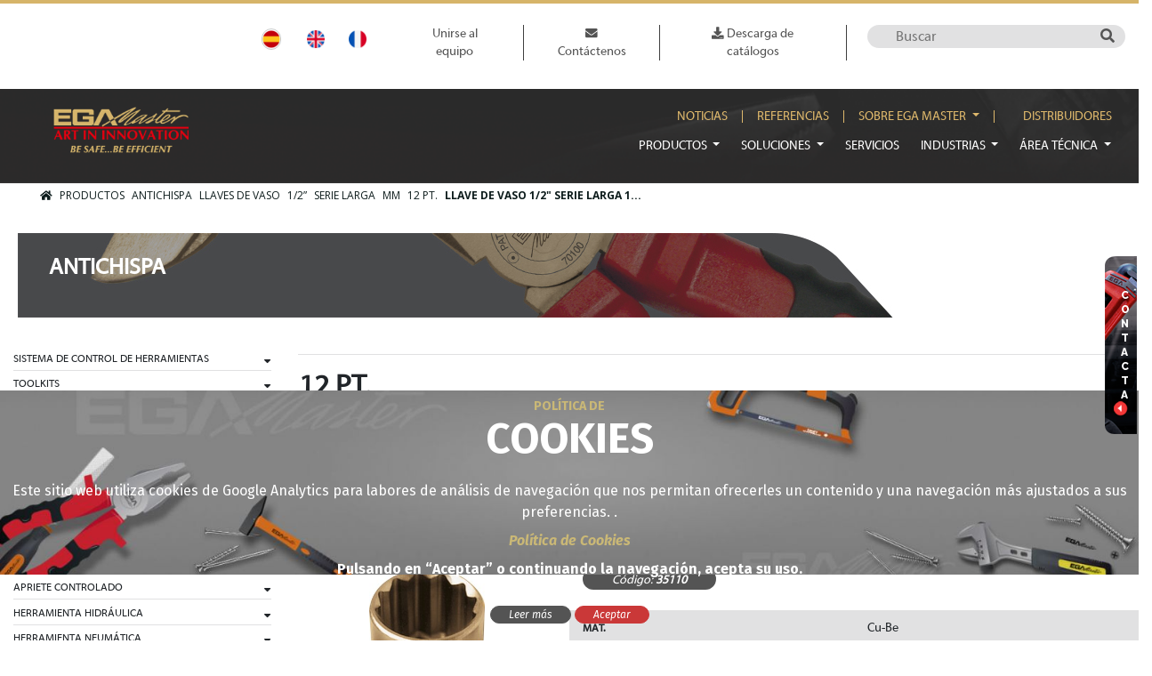

--- FILE ---
content_type: text/html; charset=UTF-8
request_url: https://www.egamaster.com/es/productos/producto/llave-de-vaso-1-2-serie-larga-12-cantos-antichispa-cu-be-19-mm
body_size: 48862
content:
<!DOCTYPE html>
<html xmlns="http://www.w3.org/1999/xhtml" lang="es">
<head >
    <meta content='width=device-width, initial-scale=1.0' name='viewport'>
        <!-- Global site tag (gtag.js) - Google Analytics -->
    <script async src="https://www.googletagmanager.com/gtag/js?id=G-HSZQLLCTJT"></script>

        <script>
        window.dataLayer = window.dataLayer || [];
        function gtag(){dataLayer.push(arguments);}
        gtag('js', new Date());
        gtag('config', 'G-HSZQLLCTJT');
    </script>
            <title>LLAVE DE VASO; 1/2&quot;; SERIE LARGA; 12 CANTOS; ANTICHISPA; CU-BE; 19 MM</title>
    <link rel="icon" type="image/x-icon" href="/uploads/media/logos/0001/01/943_logos_small_icon-ega-2-png.png"/><meta name="keywords" content="LLAVE DE VASO,1/2&quot;,SERIE LARGA,12 CANTOS,ANTICHISPA,CU-BE,19 MM,herramienta industrial,herramienta de seguridad,premium" />
<meta name="description" content="Consulta informaci&oacute;n sobre LLAVE DE VASO 1/2&quot; SERIE LARGA 12 CANTOS ANTICHISPA CU-BE 19 MM 35110" />
<meta name="robots" content="index, follow" />
<meta property="og:site_name" content="EgaMaster" />
<meta property="og:description" content="Consulta informaci&oacute;n sobre LLAVE DE VASO 1/2&quot; SERIE LARGA 12 CANTOS ANTICHISPA CU-BE 19 MM 35110" />
<meta property="og:title" content="LLAVE DE VASO 1/2&quot; SERIE LARGA 12 CANTOS ANTICHISPA CU-BE 19 MM 35110" />
<meta property="og:type" content="website" />
<meta http-equiv="Content-Type" content="text/html; charset=utf-8" />
<meta charset="UTF-8" />

        
        <link rel="alternate" href="/es/productos/producto/llave-de-vaso-1-2-serie-larga-12-cantos-antichispa-cu-be-19-mm" hreflang="es"/>
<link rel="alternate" href="/en/products/product/socket-wrench-1-2-long-serie-12-edges-non-sparking-cu-be-19-mm" hreflang="en"/>
<link rel="alternate" href="/fr/produits/produit/douille-1-2-serie-longue-12-pans-antideflagrant-cu-be-19-mm" hreflang="fr"/>

                        <link rel="stylesheet" href="//www.egamaster.com/css/custom_2.css?v=20250428090440">
                                                            <link rel="stylesheet" href="https://use.fontawesome.com/releases/v5.0.13/css/all.css" integrity="sha384-DNOHZ68U8hZfKXOrtjWvjxusGo9WQnrNx2sqG0tfsghAvtVlRW3tvkXWZh58N9jp" crossorigin="anonymous">        <script>
            var functionsOnLoad = new Array();
            var locale = 'es';
            var currency = '€';
            var productSource = 'pim';
            var user = {username: '', discr: ''};
        </script>
        </head>
<body class="products-product-slug herramienta-de-seguridad antichispa">
    <div id="loading" class="loading d-none"><span class="spinner"></span></div>
    <div id="app">
            <header class="header-layout">
                    
<div id="cms-block-137" data-cms-page=1
     data-cms-template="nd/block/block_container"     class=" cms-container cms-container-root container container-special pt-4 pb-4">
                                                    <div class="cms-container-secondary row text-center justify-content-end">
                                        
<div id="cms-block-403" data-cms-page=1
     data-cms-template="language"     class="cms-block cms-block-language cms-block-element d-lg-flex justify-content-end pt-1 col-12 col-sm-5 col-md-3 col-lg-2 col-xl-2">
                                            
                    <a href="/es/productos/producto/llave-de-vaso-1-2-serie-larga-12-cantos-antichispa-cu-be-19-mm" class="active" data-lang="ES">ES</a>
                    <a href="/en/products/product/socket-wrench-1-2-long-serie-12-edges-non-sparking-cu-be-19-mm" class="" data-lang="EN">EN</a>
                    <a href="/fr/produits/produit/douille-1-2-serie-longue-12-pans-antideflagrant-cu-be-19-mm" class="" data-lang="FR">FR</a>
    </div>

                                
<div id="cms-block-404" data-cms-page=1
     data-cms-template="menu"     class="cms-block cms-block-menu cms-block-element menu-top d-lg-flex justify-content-end p-2 pt-lg-0 col-12 col-sm-7 col-md-6 col-lg-6 col-xl-5">
                                                                                                    <ul      class="navbar-nav">
                        
        
        
                                    
                                
        <li
                 class="nav-item "
            >                    
    
    <a href="/es/unirse-al-equipo"      class="nav-link">
                                        
                
                Unirse al equipo
    
    </a>

                                        
        </li>
    
                                            
                                
        <li
                 class="nav-item"
            >                    
    
    <a href="/es/datos-de-contacto"      class="nav-link">
                                        
                
                    <i class="fas fa-envelope text-primary"></i>
                Contáctenos
    
    </a>

                                        
        </li>
    
                                            
                                
        <li
                 class="nav-item "
            >                    
    
    <a href="/es/descarga-de-catalogos"      class="nav-link">
                                        
                
                    <i class="fas fa-download text-primary"></i>
                Descarga de catálogos
    
    </a>

                                        
        </li>
    
            
            
        </ul>
    
    </div>

                                
<div id="cms-block-405" data-cms-page=1
     data-cms-template="product_search"     class="cms-block cms-block-product-search cms-block-element text-right mt-sm-3 mt-md-0 col-6 col-sm-6 col-md-3 col-lg-3 col-xl-3">
                                            <form id="product-search-405" method="get"  style="display:inline"
          action="https://www.egamaster.com/es/productos/busqueda">
        <input title="" type="text" name="q" value="" placeholder="Buscar">
        <input type="hidden" name="search-token" value="Z7tpciDoK6fHgPZaJrLK736kkHuCF-TtSf6TOfhgaqk"/>
        <button type="submit" class="btn-search">
            <i class="fas fa-search"></i>
                    </button>
    </form>
</div>

                                    </div>
    </div>

                <div class="cms-container cms-container-root header-top-wrapper row">
                                            </div>
    
                    
<div id="cms-block-138" data-cms-page=1
     data-cms-template="nd/block/block_container"     class=" cms-container cms-container-root container-fluid fondo-header">
                                                    <div class="cms-container-secondary container">
                                        
<div id="cms-block-861" data-cms-page=1
     data-cms-template="nd/block/block_container"     class=" cms-container container d-flex">
                                                                        
<div id="cms-block-4417" data-cms-page=1
     data-cms-template="logo"     class="cms-block cms-block-logo cms-block-element pt-3 pb-3 col-9 col-sm-3 col-md-3 col-lg-2 col-xl-2">
                                            <div class="logo">
        <a class="navbar-brand" href="/es">
            
    <img alt="" title="" src="/uploads/media/logos/0001/01/941_logos_medium_f95d9d6bc9cbb983eca7c99b2509739c13041676-png.png" width="207" height="72" srcset="/uploads/media/logos/0001/01/941_logos_small_f95d9d6bc9cbb983eca7c99b2509739c13041676-png.png 200w, /uploads/media/logos/0001/01/941_logos_medium_f95d9d6bc9cbb983eca7c99b2509739c13041676-png.png 640w, /uploads/media/logos/0001/01/941_logos_large_f95d9d6bc9cbb983eca7c99b2509739c13041676-png.png 1024w, /uploads/media/logos/0001/01/29781e388ecc6a600e2b2c2fc887dc270d4e05bc.png 207w" sizes="(max-width: 207px) 100vw, 207px" class="img-fluid"  />
        </a>
    </div>
</div>

                                
<div id="cms-block-427" data-cms-page=1
     data-cms-template="nd/block/block_container"     class=" cms-container col-1 col-sm-1 col-md-9 col-lg-10 col-xl-10 justify-content-end pr-0">
                                                    <div class="cms-container-secondary row pr-0">
                                        
<div id="cms-block-425" data-cms-page=1
     data-cms-template="menu"     class="cms-block cms-block-menu cms-block-element menu-secundario offset-md-5 offset-lg-5 offset-xl-5 d-lg-flex justify-content-end pt-4 pr-0 col-12 col-sm-12 col-md-7 col-lg-7 col-xl-7">
                                                                                                    <ul      class="navbar-nav">
                        
        
        
                                    
                                
        <li
                 class="nav-item "
            >                    
    
    <a href="/es/noticias"      class="nav-link">
                                        
                
                Noticias
    
    </a>

                                        
        </li>
    
                                            
                                
        <li
                 class="nav-item"
            >                    
    
    <a href="/es/referencias"      class="nav-link">
                                        
                
                Referencias
    
    </a>

                                        
        </li>
    
                                            
                                                    
        <li
                 class="nav-item dropdown"
            >                    
    
    <a href="#"      class="nav-link dropdown-toggle" data-toggle="dropdown" aria-haspopup="true" aria-expanded="false">
                                        
                
                Sobre EGA Master
    
    </a>

                                                        <ul      class="dropdown-menu">
                        
        
        
                                    
                                
        <li
                 class=""
            >                    
    
    <a href="/es/quienes-somos"      class="dropdown-item">
                        
                Quiénes Somos
    
    </a>

                                        
        </li>
    
                                            
                                
        <li
                 class=""
            >                    
    
    <a href="/es/certificados"      class="dropdown-item">
                        
                Certificados
    
    </a>

                                        
        </li>
    
                                            
                                
        <li
                 class=""
            >                    
    
    <a href="/es/galardones"      class="dropdown-item">
                        
                Galardones
    
    </a>

                                        
        </li>
    
                                            
                                
        <li
                 class=""
            >                    
    
    <a href="/es/responsabilidad-social-corporativa"      class="dropdown-item">
                        
                Responsabilidad Social Corporativa
    
    </a>

                                        
        </li>
    
                                            
                                
        <li
                 class=""
            >                    
    
    <a href="/es/material-grafico"      class="dropdown-item">
                        
                Material gráfico
    
    </a>

                                        
        </li>
    
                                            
                                
        <li
                 class=""
            >                    
    
    <a href="/es/condiciones-generales-de-venta"      class="dropdown-item">
                        
                Condiciones generales de venta
    
    </a>

                                        
        </li>
    
                                            
                                
        <li
                 class=""
            >                    
    
    <a href="/es/proyectos-5s"      class="dropdown-item">
                        
                Proyectos 5S
    
    </a>

                                        
        </li>
    
            
            
        </ul>
    
        </li>
    
                                            
                                
        <li
                 class="nav-item "
            >                    
    
    <a href="/es/distribuidores"      class="nav-link">
                                        
                
                Distribuidores
    
    </a>

                                        
        </li>
    
            
            
        </ul>
    
    </div>

                                
<div id="cms-block-423" data-cms-page=1
     data-cms-template="menu_with_navbar"     class="cms-block cms-block-menu cms-block-element menu-principal  pt-3 offset-md-11 offset-xl-2 offset-lg-2 d-lg-flex justify-content-end pr-0 col-1 col-sm-1 col-md-1 col-lg-10 col-xl-10">
                                                                        <nav class="navbar navbar-expand-lg navbar-light text-white text-uppercase pr-0">
            <button class="navbar-toggler" type="button" data-toggle="collapse"
                    data-target="#navbarNavDropdown-423" aria-controls="navbarNavDropdown-423"
                    aria-expanded="false" aria-label="Toggle navigation">
                <span class="navbar-toggler-icon"></span>
            </button>
            <div class="collapse navbar-collapse" id="navbarNavDropdown-423">
                                                    <ul      class="navbar-nav">
                        
        
        
                                    
                                                    
        <li
                 class="nav-item dropdown "
            >                    
    
    <a href="/es/productos"      class="nav-link dropdown-toggle" data-toggle="dropdown" aria-haspopup="true" aria-expanded="false">
                                        
                
                Productos
    
    </a>

                                                        <div class="mega-menu-v2 dropdown-menu">
            <div class="background-mega-menu row">
                <div class="col-3 main-nav">
                                                    
        
        
                        
                                    
                
                                <div
                
            class="item"
                        data-collection-id="1"
            data-collection-name="Soluciones de control de herramientas"
            data-collection-slug="soluciones-de-control-de-herramientas"
            data-slug="sistema-de-control-de-herramientas"
            >                    
    
    <a href="/es/productos/categoria/sistema-de-control-de-herramientas"      class="dropdown-item dropdown-toggle">
                        
                SISTEMA DE CONTROL DE HERRAMIENTAS
    
    </a>
        </div>
            
                        
                                    
                
                                <div
                
            class="item"
                        data-collection-id="1"
            data-collection-name="Soluciones de control de herramientas"
            data-collection-slug="soluciones-de-control-de-herramientas"
            data-slug="toolkits"
            >                    
    
    <a href="/es/productos/categoria/toolkits"      class="dropdown-item dropdown-toggle">
                        
                TOOLKITS
    
    </a>
        </div>
            
                        
                                    
                
                                <div
                
            class="item"
            >                    
    
    <a href="/es/productos/categoria/alicates-y-tenazas"      class="dropdown-item dropdown-toggle">
                        
                ALICATES Y TENAZAS
    
    </a>
        </div>
            
                        
                                    
                
                                <div
                
            class="item"
                        data-collection-id="2"
            data-collection-name="Herramienta industrial premium"
            data-collection-slug="herramienta-industrial-premium"
            data-slug="extractores"
            >                    
    
    <a href="/es/productos/categoria/extractores"      class="dropdown-item dropdown-toggle">
                        
                EXTRACTORES
    
    </a>
        </div>
            
                        
                                    
                
                                <div
                
            class="item"
                        data-collection-id="2"
            data-collection-name="Herramienta industrial premium"
            data-collection-slug="herramienta-industrial-premium"
            data-slug="destornilladores"
            >                    
    
    <a href="/es/productos/categoria/destornilladores"      class="dropdown-item dropdown-toggle">
                        
                DESTORNILLADORES
    
    </a>
        </div>
            
                        
                                    
                
                                <div
                
            class="item"
                        data-collection-id="2"
            data-collection-name="Herramienta industrial premium"
            data-collection-slug="herramienta-industrial-premium"
            data-slug="puntas-de-destornillador"
            >                    
    
    <a href="/es/productos/categoria/puntas-de-destornillador"      class="dropdown-item dropdown-toggle">
                        
                PUNTAS DE DESTORNILLADOR
    
    </a>
        </div>
            
                        
                                    
                
                                <div
                
            class="item"
                        data-collection-id="2"
            data-collection-name="Herramienta industrial premium"
            data-collection-slug="herramienta-industrial-premium"
            data-slug="llaves-ajustables"
            >                    
    
    <a href="/es/productos/categoria/llaves-ajustables"      class="dropdown-item dropdown-toggle">
                        
                LLAVES AJUSTABLES
    
    </a>
        </div>
            
                        
                                    
                
                                <div
                
            class="item"
                        data-collection-id="2"
            data-collection-name="Herramienta industrial premium"
            data-collection-slug="herramienta-industrial-premium"
            data-slug="llaves"
            >                    
    
    <a href="/es/productos/categoria/llaves"      class="dropdown-item dropdown-toggle">
                        
                LLAVES
    
    </a>
        </div>
            
                        
                                    
                
                                <div
                
            class="item"
                        data-collection-id="2"
            data-collection-name="Herramienta industrial premium"
            data-collection-slug="herramienta-industrial-premium"
            data-slug="llaves-de-vaso"
            >                    
    
    <a href="/es/productos/categoria/llaves-de-vaso"      class="dropdown-item dropdown-toggle">
                        
                LLAVES DE VASO
    
    </a>
        </div>
            
                        
                                    
                
                                <div
                
            class="item"
                        data-collection-id="2"
            data-collection-name="Herramienta industrial premium"
            data-collection-slug="herramienta-industrial-premium"
            data-slug="apriete-controlado"
            >                    
    
    <a href="/es/productos/categoria/apriete-controlado"      class="dropdown-item dropdown-toggle">
                        
                APRIETE CONTROLADO
    
    </a>
        </div>
            
                        
                                    
                
                                <div
                
            class="item"
                        data-collection-id="2"
            data-collection-name="Herramienta industrial premium"
            data-collection-slug="herramienta-industrial-premium"
            data-slug="herramienta-hidraulica"
            >                    
    
    <a href="/es/productos/categoria/herramienta-hidraulica"      class="dropdown-item dropdown-toggle">
                        
                herramienta hidráulica
    
    </a>
        </div>
            
                        
                                    
                
                                <div
                
            class="item"
                        data-collection-id="2"
            data-collection-name="Herramienta industrial premium"
            data-collection-slug="herramienta-industrial-premium"
            data-slug="herramienta-neumatica"
            >                    
    
    <a href="/es/productos/categoria/herramienta-neumatica"      class="dropdown-item dropdown-toggle">
                        
                HERRAMIENTA NEUMÁTICA
    
    </a>
        </div>
            
                        
                                    
                
                                <div
                
            class="item"
            >                    
    
    <a href="/es/productos/categoria/herramienta-electroportatil"      class="dropdown-item dropdown-toggle">
                        
                HERRAMIENTA ELECTROPORTÁTIL
    
    </a>
        </div>
            
                        
                                    
                
                                <div
                
            class="item"
                        data-collection-id="2"
            data-collection-name="Herramienta industrial premium"
            data-collection-slug="herramienta-industrial-premium"
            data-slug="corte"
            >                    
    
    <a href="/es/productos/categoria/corte"      class="dropdown-item dropdown-toggle">
                        
                CORTE
    
    </a>
        </div>
            
                        
                                    
                
                                <div
                
            class="item"
                        data-collection-id="2"
            data-collection-name="Herramienta industrial premium"
            data-collection-slug="herramienta-industrial-premium"
            data-slug="limas-escofinas-botadores-y-granetes"
            >                    
    
    <a href="/es/productos/categoria/limas-escofinas-botadores-y-granetes"      class="dropdown-item dropdown-toggle">
                        
                LIMAS, ESCOFINAS, BOTADORES Y GRANETES
    
    </a>
        </div>
            
                        
                                    
                
                                <div
                
            class="item"
                        data-collection-id="2"
            data-collection-name="Herramienta industrial premium"
            data-collection-slug="herramienta-industrial-premium"
            data-slug="herramientas-para-automocion"
            >                    
    
    <a href="/es/productos/categoria/herramientas-para-automocion"      class="dropdown-item dropdown-toggle">
                        
                HERRAMIENTAS PARA AUTOMOCIÓN
    
    </a>
        </div>
            
                        
                                    
                
                                <div
                
            class="item"
                        data-collection-id="2"
            data-collection-name="Herramienta industrial premium"
            data-collection-slug="herramienta-industrial-premium"
            data-slug="machos-y-cojinetes"
            >                    
    
    <a href="/es/productos/categoria/machos-y-cojinetes"      class="dropdown-item dropdown-toggle">
                        
                MACHOS Y COJINETES
    
    </a>
        </div>
            
                        
                                    
                
                                <div
                
            class="item"
                        data-collection-id="3"
            data-collection-name="Herramienta y maquinaria para tubo"
            data-collection-slug="herramienta-y-maquinaria-para-tubo"
            data-slug="herramienta-para-tubo"
            >                    
    
    <a href="/es/productos/categoria/herramienta-para-tubo"      class="dropdown-item dropdown-toggle">
                        
                HERRAMIENTA PARA TUBO
    
    </a>
        </div>
            
                        
                                    
                
                                <div
                
            class="item"
                        data-collection-id="3"
            data-collection-name="Herramienta y maquinaria para tubo"
            data-collection-slug="herramienta-y-maquinaria-para-tubo"
            data-slug="herramienta-para-inox"
            >                    
    
    <a href="/es/productos/categoria/herramienta-para-inox"      class="dropdown-item dropdown-toggle">
                        
                HERRAMIENTA PARA INOX
    
    </a>
        </div>
            
                        
                                    
                
                                <div
                
            class="item"
                        data-collection-id="3"
            data-collection-name="Herramienta y maquinaria para tubo"
            data-collection-slug="herramienta-y-maquinaria-para-tubo"
            data-slug="maquinas-para-tubo"
            >                    
    
    <a href="/es/productos/categoria/maquinas-para-tubo"      class="dropdown-item dropdown-toggle">
                        
                MÁQUINAS PARA TUBO
    
    </a>
        </div>
            
                        
                                    
                
                                <div
                
            class="item"
                        data-collection-id="3"
            data-collection-name="Herramienta y maquinaria para tubo"
            data-collection-slug="herramienta-y-maquinaria-para-tubo"
            data-slug="inspeccion-y-desatascadores"
            >                    
    
    <a href="/es/productos/categoria/inspeccion-y-desatascadores"      class="dropdown-item dropdown-toggle">
                        
                INSPECCIÓN Y DESATASCADORES
    
    </a>
        </div>
            
                        
                                    
                
                                <div
                
            class="item"
                        data-collection-id="3"
            data-collection-name="Herramienta y maquinaria para tubo"
            data-collection-slug="herramienta-y-maquinaria-para-tubo"
            data-slug="herramienta-para-cobre"
            >                    
    
    <a href="/es/productos/categoria/herramienta-para-cobre"      class="dropdown-item dropdown-toggle">
                        
                HERRAMIENTA PARA COBRE
    
    </a>
        </div>
            
                        
                                    
                
                                <div
                
            class="item"
                        data-collection-id="3"
            data-collection-name="Herramienta y maquinaria para tubo"
            data-collection-slug="herramienta-y-maquinaria-para-tubo"
            data-slug="herramienta-para-plastico"
            >                    
    
    <a href="/es/productos/categoria/herramienta-para-plastico"      class="dropdown-item dropdown-toggle">
                        
                HERRAMIENTA PARA PLÁSTICO
    
    </a>
        </div>
            
                        
                                    
                
                                <div
                
            class="item"
                        data-collection-id="2"
            data-collection-name="Herramienta industrial premium"
            data-collection-slug="herramienta-industrial-premium"
            data-slug="herramienta-para-madera"
            >                    
    
    <a href="/es/productos/categoria/herramienta-para-madera"      class="dropdown-item dropdown-toggle">
                        
                HERRAMIENTA PARA MADERA
    
    </a>
        </div>
            
                        
                                    
                
                                <div
                
            class="item"
                        data-collection-id="2"
            data-collection-name="Herramienta industrial premium"
            data-collection-slug="herramienta-industrial-premium"
            data-slug="martillos"
            >                    
    
    <a href="/es/productos/categoria/martillos"      class="dropdown-item dropdown-toggle">
                        
                MARTILLOS
    
    </a>
        </div>
            
                        
                                    
                
                                <div
                
            class="item"
                        data-collection-id="2"
            data-collection-name="Herramienta industrial premium"
            data-collection-slug="herramienta-industrial-premium"
            data-slug="construccion"
            >                    
    
    <a href="/es/productos/categoria/construccion"      class="dropdown-item dropdown-toggle">
                        
                CONSTRUCCIÓN
    
    </a>
        </div>
            
                        
                                    
                
                                <div
                
            class="item"
                        data-collection-id="2"
            data-collection-name="Herramienta industrial premium"
            data-collection-slug="herramienta-industrial-premium"
            data-slug="medicion-y-deteccion"
            >                    
    
    <a href="/es/productos/categoria/medicion-y-deteccion"      class="dropdown-item dropdown-toggle">
                        
                MEDICIÓN Y DETECCIÓN
    
    </a>
        </div>
            
                        
                                    
                
                                <div
                
            class="item"
                        data-collection-id="2"
            data-collection-name="Herramienta industrial premium"
            data-collection-slug="herramienta-industrial-premium"
            data-slug="iluminacion"
            >                    
    
    <a href="/es/productos/categoria/iluminacion"      class="dropdown-item dropdown-toggle">
                        
                ILUMINACIÓN
    
    </a>
        </div>
            
                        
                                    
                
                                <div
                
            class="item"
            >                    
    
    <a href="/es/productos/categoria/sistemas-de-elevacion"      class="dropdown-item dropdown-toggle">
                        
                SISTEMAS DE ELEVACIÓN
    
    </a>
        </div>
            
                        
                                    
                
                                <div
                
            class="item"
            >                    
    
    <a href="/es/productos/categoria/escaleras"      class="dropdown-item dropdown-toggle">
                        
                ESCALERAS
    
    </a>
        </div>
            
                        
                                    
                
                                <div
                
            class="item"
                        data-collection-id="2"
            data-collection-name="Herramienta industrial premium"
            data-collection-slug="herramienta-industrial-premium"
            data-slug="articulos-electronicos"
            >                    
    
    <a href="/es/productos/categoria/articulos-electronicos"      class="dropdown-item dropdown-toggle">
                        
                ARTÍCULOS ELECTRÓNICOS
    
    </a>
        </div>
            
                        
                                    
                
                                <div
                
            class="item"
                        data-collection-id="2"
            data-collection-name="Herramienta industrial premium"
            data-collection-slug="herramienta-industrial-premium"
            data-slug="electricidad"
            >                    
    
    <a href="/es/productos/categoria/electricidad"      class="dropdown-item dropdown-toggle">
                        
                ELECTRICIDAD
    
    </a>
        </div>
            
                        
                                    
                
                                <div
                
            class="item"
                        data-collection-id="4"
            data-collection-name="Herramienta de seguridad"
            data-collection-slug="herramienta-de-seguridad"
            data-slug="1000v"
            >                    
    
    <a href="/es/productos/categoria/1000v"      class="dropdown-item dropdown-toggle">
                        
                1000V
    
    </a>
        </div>
            
                        
                                    
                
                                <div
                
            class="item"
                        data-collection-id="4"
            data-collection-name="Herramienta de seguridad"
            data-collection-slug="herramienta-de-seguridad"
            data-slug="esd-antiestatica"
            >                    
    
    <a href="/es/productos/categoria/esd-antiestatica"      class="dropdown-item dropdown-toggle">
                        
                ESD ANTIESTÁTICA
    
    </a>
        </div>
            
                        
                                    
                
                                <div
                
            class="item"
                        data-collection-id="4"
            data-collection-name="Herramienta de seguridad"
            data-collection-slug="herramienta-de-seguridad"
            data-slug="herramientas-anti-caida-antidrop"
            >                    
    
    <a href="/es/productos/categoria/herramientas-anti-caida-antidrop"      class="dropdown-item dropdown-toggle">
                        
                HERRAMIENTAS ANTI-CAÍDA ANTIDROP
    
    </a>
        </div>
            
                        
                                    
                
                                <div
                
            class="item"
                        data-collection-id="4"
            data-collection-name="Herramienta de seguridad"
            data-collection-slug="herramienta-de-seguridad"
            data-slug="antichispa-aislada-1000v"
            >                    
    
    <a href="/es/productos/categoria/antichispa-aislada-1000v"      class="dropdown-item dropdown-toggle">
                        
                antichispa aislada 1000V
    
    </a>
        </div>
            
                        
                                    
                
                                <div
                
            class="item"
                        data-collection-id="4"
            data-collection-name="Herramienta de seguridad"
            data-collection-slug="herramienta-de-seguridad"
            data-slug="antichispa"
            >                    
    
    <a href="/es/productos/categoria/antichispa"      class="dropdown-item dropdown-toggle">
                        
                ANTICHISPA
    
    </a>
        </div>
            
                        
                                    
                
                                <div
                
            class="item"
                        data-collection-id="4"
            data-collection-name="Herramienta de seguridad"
            data-collection-slug="herramienta-de-seguridad"
            data-slug="seguridad-intrinseca"
            >                    
    
    <a href="/es/productos/categoria/seguridad-intrinseca"      class="dropdown-item dropdown-toggle">
                        
                SEGURIDAD INTRÍNSECA
    
    </a>
        </div>
            
                        
                                    
                
                                <div
                
            class="item"
                        data-collection-id="4"
            data-collection-name="Herramienta de seguridad"
            data-collection-slug="herramienta-de-seguridad"
            data-slug="uso-subacuatico"
            >                    
    
    <a href="/es/productos/categoria/uso-subacuatico"      class="dropdown-item dropdown-toggle">
                        
                USO SUBACUÁTICO
    
    </a>
        </div>
            
                        
                                    
                
                                <div
                
            class="item"
                        data-collection-id="4"
            data-collection-name="Herramienta de seguridad"
            data-collection-slug="herramienta-de-seguridad"
            data-slug="anti-magnetica-de-titanio"
            >                    
    
    <a href="/es/productos/categoria/anti-magnetica-de-titanio"      class="dropdown-item dropdown-toggle">
                        
                ANTI-MAGNÉTICA DE TITANIO
    
    </a>
        </div>
            
                        
                                    
                
                                <div
                
            class="item"
            >                    
    
    <a href="/es/productos/categoria/herramienta-inox"      class="dropdown-item dropdown-toggle">
                        
                HERRAMIENTA INOX
    
    </a>
        </div>
            
                        
                                    
                
                                <div
                
            class="item"
                        data-collection-id="4"
            data-collection-name="Herramienta de seguridad"
            data-collection-slug="herramienta-de-seguridad"
            data-slug="equipos-de-proteccion-individual"
            >                    
    
    <a href="/es/productos/categoria/equipos-de-proteccion-individual"      class="dropdown-item dropdown-toggle">
                        
                EQUIPOS DE PROTECCIÓN INDIVIDUAL
    
    </a>
        </div>
            
                        
                                    
                
                                <div
                
            class="item"
            >                    
    
    <a href="/es/productos/categoria/articulos-promocionales"      class="dropdown-item dropdown-toggle">
                        
                ARTÍCULOS PROMOCIONALES
    
    </a>
        </div>
            
    
            
                </div>
                <div class="col-9 children-items">
                    <div id="main-nav-title">
                        <h3></h3>
                        <div class="goto-link">
                            <a href="" target="_self">Ver todo</a>
                        </div>
                        <div class="more-info"></div>
                    </div>
                                                
        
        
            <div class="item" data-parent-name="SISTEMA DE CONTROL DE HERRAMIENTAS">
                                <ul      class="menu_level_2">
                        
        
        
                                    
                                
        <li
                 class=" "
            >                    
    
    <a href="/es/productos/categoria/sistema-de-control-de-herramientas/armarios-carros-de-herramientas-tcs"      class="dropdown-item">
                        
                ARMARIOS-CARROS DE HERRAMIENTAS TCS
    
    </a>

                                        
        </li>
    
            
            
        </ul>
    
        </div>
            <div class="item" data-parent-name="TOOLKITS">
                                <ul      class="menu_level_2">
                        
        
        
                                    
                                
        <li
                 class=""
            >                    
    
    <a href="/es/productos/categoria/toolkits/juegos-universales"      class="dropdown-item">
                        
                JUEGOS UNIVERSALES
    
    </a>

                                        
        </li>
    
                                            
                                
        <li
                 class=""
            >                    
    
    <a href="/es/productos/categoria/toolkits/juegos-mantenimiento-industrial"      class="dropdown-item">
                        
                JUEGOS MANTENIMIENTO INDUSTRIAL
    
    </a>

                                        
        </li>
    
                                            
                                
        <li
                 class=""
            >                    
    
    <a href="/es/productos/categoria/toolkits/juego-aeronautica"      class="dropdown-item">
                        
                JUEGO AERONÁUTICA
    
    </a>

                                        
        </li>
    
                                            
                                
        <li
                 class=""
            >                    
    
    <a href="/es/productos/categoria/toolkits/juegos-automocion"      class="dropdown-item">
                        
                JUEGOS AUTOMOCIÓN
    
    </a>

                                        
        </li>
    
                                            
                                
        <li
                 class=""
            >                    
    
    <a href="/es/productos/categoria/toolkits/set-de-mantenimiento-de-coche-electrico-hibrido"      class="dropdown-item">
                        
                SET DE MANTENIMIENTO DE COCHE ELÉCTRICO / HÍBRIDO
    
    </a>

                                        
        </li>
    
                                            
                                
        <li
                 class=""
            >                    
    
    <a href="/es/productos/categoria/toolkits/juegos-mecanica"      class="dropdown-item">
                        
                JUEGOS MECÁNICA
    
    </a>

                                        
        </li>
    
                                            
                                
        <li
                 class=""
            >                    
    
    <a href="/es/productos/categoria/toolkits/juegos-fontaneria-y-aire-acondicionado"      class="dropdown-item">
                        
                JUEGOS FONTANERÍA Y AIRE ACONDICIONADO
    
    </a>

                                        
        </li>
    
                                            
                                
        <li
                 class=""
            >                    
    
    <a href="/es/productos/categoria/toolkits/juegos-electricidad"      class="dropdown-item">
                        
                JUEGOS ELECTRICIDAD
    
    </a>

                                        
        </li>
    
                                            
                                
        <li
                 class=""
            >                    
    
    <a href="/es/productos/categoria/toolkits/juegos-energia-eolica"      class="dropdown-item">
                        
                JUEGOS ENERGÍA EÓLICA
    
    </a>

                                        
        </li>
    
                                            
                                
        <li
                 class=""
            >                    
    
    <a href="/es/productos/categoria/toolkits/electromecanica"      class="dropdown-item">
                        
                ELECTROMECÁNICA
    
    </a>

                                        
        </li>
    
                                            
                                
        <li
                 class=""
            >                    
    
    <a href="/es/productos/categoria/toolkits/mantenimiento-de-edificios"      class="dropdown-item">
                        
                MANTENIMIENTO DE EDIFICIOS
    
    </a>

                                        
        </li>
    
                                            
                                
        <li
                 class=""
            >                    
    
    <a href="/es/productos/categoria/toolkits/juegos-profesionales-de-mecanica"      class="dropdown-item">
                        
                JUEGOS PROFESIONALES DE MECÁNICA
    
    </a>

                                        
        </li>
    
                                            
                                
        <li
                 class=""
            >                    
    
    <a href="/es/productos/categoria/toolkits/juegos-profesionales-de-fontaneria"      class="dropdown-item">
                        
                JUEGOS PROFESIONALES DE FONTANERÍA
    
    </a>

                                        
        </li>
    
                                            
                                
        <li
                 class=""
            >                    
    
    <a href="/es/productos/categoria/toolkits/juegos-profesionales-de-electricidad"      class="dropdown-item">
                        
                JUEGOS PROFESIONALES DE ELECTRICIDAD
    
    </a>

                                        
        </li>
    
                                            
                                
        <li
                 class=""
            >                    
    
    <a href="/es/productos/categoria/toolkits/bandejas"      class="dropdown-item">
                        
                BANDEJAS
    
    </a>

                                        
        </li>
    
                                            
                                
        <li
                 class=""
            >                    
    
    <a href="/es/productos/categoria/toolkits/mobiliario-industrial-modular"      class="dropdown-item">
                        
                MOBILIARIO INDUSTRIAL MODULAR
    
    </a>

                                        
        </li>
    
                                            
                                
        <li
                 class=""
            >                    
    
    <a href="/es/productos/categoria/toolkits/armarios-de-pared"      class="dropdown-item">
                        
                ARMARIOS DE PARED
    
    </a>

                                        
        </li>
    
                                            
                                
        <li
                 class=""
            >                    
    
    <a href="/es/productos/categoria/toolkits/armario-alto"      class="dropdown-item">
                        
                ARMARIO ALTO
    
    </a>

                                        
        </li>
    
                                            
                                
        <li
                 class=""
            >                    
    
    <a href="/es/productos/categoria/toolkits/panel-expositor"      class="dropdown-item">
                        
                PANEL EXPOSITOR
    
    </a>

                                        
        </li>
    
                                            
                                
        <li
                 class=""
            >                    
    
    <a href="/es/productos/categoria/toolkits/mesas-de-trabajo"      class="dropdown-item">
                        
                MESAS DE TRABAJO
    
    </a>

                                        
        </li>
    
                                            
                                
        <li
                 class=""
            >                    
    
    <a href="/es/productos/categoria/toolkits/mesas-de-trabajo-con-panel-vertical"      class="dropdown-item">
                        
                MESAS DE TRABAJO CON PANEL VERTICAL
    
    </a>

                                        
        </li>
    
                                            
                                
        <li
                 class=""
            >                    
    
    <a href="/es/productos/categoria/toolkits/mesas-de-trabajo-con-ruedas"      class="dropdown-item">
                        
                MESAS DE TRABAJO CON RUEDAS
    
    </a>

                                        
        </li>
    
                                            
                                
        <li
                 class=""
            >                    
    
    <a href="/es/productos/categoria/toolkits/armarios-carros-de-herramientas-100-inox"      class="dropdown-item">
                        
                ARMARIOS-CARROS DE HERRAMIENTAS 100% INOX
    
    </a>

                                        
        </li>
    
                                            
                                
        <li
                 class=""
            >                    
    
    <a href="/es/productos/categoria/toolkits/armarios-carros-de-herramientas-de-superficies-inox"      class="dropdown-item">
                        
                ARMARIOS-CARROS DE HERRAMIENTAS DE SUPERFICIES INOX*
    
    </a>

                                        
        </li>
    
                                            
                                
        <li
                 class=""
            >                    
    
    <a href="/es/productos/categoria/toolkits/armarios-carros-de-herramientas"      class="dropdown-item">
                        
                ARMARIOS-CARROS DE HERRAMIENTAS
    
    </a>

                                        
        </li>
    
                                            
                                
        <li
                 class=""
            >                    
    
    <a href="/es/productos/categoria/toolkits/rueda-motorizada"      class="dropdown-item">
                        
                RUEDA MOTORIZADA
    
    </a>

                                        
        </li>
    
                                            
                                
        <li
                 class=""
            >                    
    
    <a href="/es/productos/categoria/toolkits/estanterias-moviles-con-mensulas"      class="dropdown-item">
                        
                ESTANTERIAS MÓVILES CON MÉNSULAS
    
    </a>

                                        
        </li>
    
                                            
                                
        <li
                 class=""
            >                    
    
    <a href="/es/productos/categoria/toolkits/arcones-y-cofres"      class="dropdown-item">
                        
                ARCONES Y COFRES
    
    </a>

                                        
        </li>
    
                                            
                                
        <li
                 class=""
            >                    
    
    <a href="/es/productos/categoria/toolkits/maletas-cajas-de-herramientas-y-accesorios"      class="dropdown-item">
                        
                MALETAS, CAJAS DE HERRAMIENTAS Y ACCESORIOS
    
    </a>

                                        
        </li>
    
                                            
                                
        <li
                 class=""
            >                    
    
    <a href="/es/productos/categoria/toolkits/bolsas-mochilas-y-chalecos"      class="dropdown-item">
                        
                BOLSAS, MOCHILAS y CHALECOS
    
    </a>

                                        
        </li>
    
            
            
        </ul>
    
        </div>
            <div class="item" data-parent-name="ALICATES Y TENAZAS">
                                <ul      class="menu_level_2">
                        
        
        
                                    
                                
        <li
                 class=""
            >                    
    
    <a href="/es/productos/categoria/alicates-y-tenazas/alicates"      class="dropdown-item">
                        
                ALICATES
    
    </a>

                                        
        </li>
    
                                            
                                
        <li
                 class=""
            >                    
    
    <a href="/es/productos/categoria/alicates-y-tenazas/tenazas"      class="dropdown-item">
                        
                TENAZAS
    
    </a>

                                        
        </li>
    
            
            
        </ul>
    
        </div>
            <div class="item" data-parent-name="EXTRACTORES">
                                <ul      class="menu_level_2">
                        
        
        
                                    
                                
        <li
                 class=""
            >                    
    
    <a href="/es/productos/categoria/extractores/extractor-3-garras-articuladas-2-posiciones"      class="dropdown-item">
                        
                EXTRACTOR 3 GARRAS ARTICULADAS 2 POSICIONES
    
    </a>

                                        
        </li>
    
                                            
                                
        <li
                 class=""
            >                    
    
    <a href="/es/productos/categoria/extractores/extractor-3-garras-articuladas-reversibles-2-posiciones"      class="dropdown-item">
                        
                EXTRACTOR 3 GARRAS ARTICULADAS REVERSIBLES 2 POSICIONES
    
    </a>

                                        
        </li>
    
                                            
                                
        <li
                 class=""
            >                    
    
    <a href="/es/productos/categoria/extractores/extractor-2-garras-articuladas-2-posiciones"      class="dropdown-item">
                        
                EXTRACTOR 2 GARRAS ARTICULADAS 2 POSICIONES
    
    </a>

                                        
        </li>
    
                                            
                                
        <li
                 class=""
            >                    
    
    <a href="/es/productos/categoria/extractores/extractor-2-garras-universal"      class="dropdown-item">
                        
                EXTRACTOR 2 GARRAS UNIVERSAL
    
    </a>

                                        
        </li>
    
                                            
                                
        <li
                 class=""
            >                    
    
    <a href="/es/productos/categoria/extractores/extractor-6-garras-universal"      class="dropdown-item">
                        
                EXTRACTOR 6 GARRAS UNIVERSAL
    
    </a>

                                        
        </li>
    
                                            
                                
        <li
                 class=""
            >                    
    
    <a href="/es/productos/categoria/extractores/extractor-4-garras-universal"      class="dropdown-item">
                        
                EXTRACTOR 4 GARRAS UNIVERSAL
    
    </a>

                                        
        </li>
    
                                            
                                
        <li
                 class=""
            >                    
    
    <a href="/es/productos/categoria/extractores/extractor-3-garras-universal"      class="dropdown-item">
                        
                EXTRACTOR 3 GARRAS UNIVERSAL
    
    </a>

                                        
        </li>
    
                                            
                                
        <li
                 class=""
            >                    
    
    <a href="/es/productos/categoria/extractores/extractor-3-garras"      class="dropdown-item">
                        
                EXTRACTOR 3 GARRAS
    
    </a>

                                        
        </li>
    
                                            
                                
        <li
                 class=""
            >                    
    
    <a href="/es/productos/categoria/extractores/extractor-2-garras"      class="dropdown-item">
                        
                EXTRACTOR 2 GARRAS
    
    </a>

                                        
        </li>
    
                                            
                                
        <li
                 class=""
            >                    
    
    <a href="/es/productos/categoria/extractores/extractor-3-garras-ligero"      class="dropdown-item">
                        
                EXTRACTOR 3 GARRAS LIGERO
    
    </a>

                                        
        </li>
    
                                            
                                
        <li
                 class=""
            >                    
    
    <a href="/es/productos/categoria/extractores/extractor-2-garras-ligero"      class="dropdown-item">
                        
                EXTRACTOR 2 GARRAS LIGERO
    
    </a>

                                        
        </li>
    
                                            
                                
        <li
                 class=""
            >                    
    
    <a href="/es/productos/categoria/extractores/extractor-de-rotulas"      class="dropdown-item">
                        
                EXTRACTOR DE RÓTULAS
    
    </a>

                                        
        </li>
    
                                            
                                
        <li
                 class=""
            >                    
    
    <a href="/es/productos/categoria/extractores/guillotina-para-rodamientos-y-poleas"      class="dropdown-item">
                        
                GUILLOTINA PARA RODAMIENTOS Y POLEAS
    
    </a>

                                        
        </li>
    
                                            
                                
        <li
                 class=""
            >                    
    
    <a href="/es/productos/categoria/extractores/set-extractor-de-guillotinas"      class="dropdown-item">
                        
                SET EXTRACTOR DE GUILLOTINAS
    
    </a>

                                        
        </li>
    
                                            
                                
        <li
                 class=""
            >                    
    
    <a href="/es/productos/categoria/extractores/extractores-hidraulicos"      class="dropdown-item">
                        
                EXTRACTORES HIDRAULICOS
    
    </a>

                                        
        </li>
    
            
            
        </ul>
    
        </div>
            <div class="item" data-parent-name="DESTORNILLADORES">
                                <ul      class="menu_level_2">
                        
        
        
                                    
                                
        <li
                 class=""
            >                    
    
    <a href="/es/productos/categoria/destornilladores/mastertork"      class="dropdown-item">
                        
                MASTERTORK
    
    </a>

                                        
        </li>
    
                                            
                                
        <li
                 class=""
            >                    
    
    <a href="/es/productos/categoria/destornilladores/t-mastertork"      class="dropdown-item">
                        
                T - MASTERTORK
    
    </a>

                                        
        </li>
    
                                            
                                
        <li
                 class=""
            >                    
    
    <a href="/es/productos/categoria/destornilladores/masterpunch-all-through"      class="dropdown-item">
                        
                MASTERPUNCH - ALL THROUGH
    
    </a>

                                        
        </li>
    
                                            
                                
        <li
                 class=""
            >                    
    
    <a href="/es/productos/categoria/destornilladores/rotork"      class="dropdown-item">
                        
                ROTORK
    
    </a>

                                        
        </li>
    
                                            
                                
        <li
                 class=""
            >                    
    
    <a href="/es/productos/categoria/destornilladores/accesorios"      class="dropdown-item">
                        
                ACCESORIOS
    
    </a>

                                        
        </li>
    
                                            
                                
        <li
                 class=""
            >                    
    
    <a href="/es/productos/categoria/destornilladores/microtronic"      class="dropdown-item">
                        
                MICROTRONIC
    
    </a>

                                        
        </li>
    
                                            
                                
        <li
                 class=""
            >                    
    
    <a href="/es/productos/categoria/destornilladores/descarga-electrostatica"      class="dropdown-item">
                        
                DESCARGA ELECTROSTÁTICA
    
    </a>

                                        
        </li>
    
                                            
                                
        <li
                 class=""
            >                    
    
    <a href="/es/productos/categoria/destornilladores/destornillador-acodado"      class="dropdown-item">
                        
                DESTORNILLADOR ACODADO
    
    </a>

                                        
        </li>
    
                                            
                                
        <li
                 class=""
            >                    
    
    <a href="/es/productos/categoria/destornilladores/expositores-y-sets"      class="dropdown-item">
                        
                EXPOSITORES  Y SETS
    
    </a>

                                        
        </li>
    
                                            
                                
        <li
                 class=""
            >                    
    
    <a href="/es/productos/categoria/destornilladores/buscapolos"      class="dropdown-item">
                        
                BUSCAPOLOS
    
    </a>

                                        
        </li>
    
                                            
                                
        <li
                 class=""
            >                    
    
    <a href="/es/productos/categoria/destornilladores/magnetizador-desmagnetizador"      class="dropdown-item">
                        
                MAGNETIZADOR-DESMAGNETIZADOR
    
    </a>

                                        
        </li>
    
                                            
                                
        <li
                 class=""
            >                    
    
    <a href="/es/productos/categoria/destornilladores/extractores-de-tornillos"      class="dropdown-item">
                        
                EXTRACTORES DE TORNILLOS
    
    </a>

                                        
        </li>
    
                                            
                                
        <li
                 class=""
            >                    
    
    <a href="/es/productos/categoria/destornilladores/ganchos"      class="dropdown-item">
                        
                GANCHOS
    
    </a>

                                        
        </li>
    
            
            
        </ul>
    
        </div>
            <div class="item" data-parent-name="PUNTAS DE DESTORNILLADOR">
                                <ul      class="menu_level_2">
                        
        
        
                                    
                                
        <li
                 class=""
            >                    
    
    <a href="/es/productos/categoria/puntas-de-destornillador/destornilladores-portapuntas"      class="dropdown-item">
                        
                DESTORNILLADORES PORTAPUNTAS
    
    </a>

                                        
        </li>
    
                                            
                                
        <li
                 class=""
            >                    
    
    <a href="/es/productos/categoria/puntas-de-destornillador/destornillador-dinamometrico"      class="dropdown-item">
                        
                DESTORNILLADOR DINAMOMÉTRICO
    
    </a>

                                        
        </li>
    
                                            
                                
        <li
                 class=""
            >                    
    
    <a href="/es/productos/categoria/puntas-de-destornillador/atornillador-electrico"      class="dropdown-item">
                        
                ATORNILLADOR ELÉCTRICO
    
    </a>

                                        
        </li>
    
                                            
                                
        <li
                 class=""
            >                    
    
    <a href="/es/productos/categoria/puntas-de-destornillador/carraca-para-puntas-hexagonales"      class="dropdown-item">
                        
                CARRACA PARA PUNTAS HEXAGONALES
    
    </a>

                                        
        </li>
    
                                            
                                
        <li
                 class=""
            >                    
    
    <a href="/es/productos/categoria/puntas-de-destornillador/llave-de-carraca-reversible-vasos-y-puntas"      class="dropdown-item">
                        
                LLAVE DE CARRACA REVERSIBLE (VASOS Y PUNTAS)
    
    </a>

                                        
        </li>
    
                                            
                                
        <li
                 class=""
            >                    
    
    <a href="/es/productos/categoria/puntas-de-destornillador/llave-de-carraca-reversible"      class="dropdown-item">
                        
                LLAVE DE CARRACA REVERSIBLE
    
    </a>

                                        
        </li>
    
                                            
                                
        <li
                 class=""
            >                    
    
    <a href="/es/productos/categoria/puntas-de-destornillador/adaptador-con-reten-de-bola"      class="dropdown-item">
                        
                ADAPTADOR CON RETÉN DE BOLA
    
    </a>

                                        
        </li>
    
                                            
                                
        <li
                 class=""
            >                    
    
    <a href="/es/productos/categoria/puntas-de-destornillador/punta-adaptadora-para-vasos-de-impacto"      class="dropdown-item">
                        
                PUNTA ADAPTADORA PARA VASOS DE IMPACTO
    
    </a>

                                        
        </li>
    
                                            
                                
        <li
                 class=""
            >                    
    
    <a href="/es/productos/categoria/puntas-de-destornillador/masterbit"      class="dropdown-item">
                        
                MASTERBIT
    
    </a>

                                        
        </li>
    
                                            
                                
        <li
                 class=""
            >                    
    
    <a href="/es/productos/categoria/puntas-de-destornillador/masterbit-torsion"      class="dropdown-item">
                        
                MASTERBIT TORSION
    
    </a>

                                        
        </li>
    
                                            
                                
        <li
                 class=""
            >                    
    
    <a href="/es/productos/categoria/puntas-de-destornillador/masterbit-non-slip"      class="dropdown-item">
                        
                MASTERBIT NON-SLIP
    
    </a>

                                        
        </li>
    
                                            
                                
        <li
                 class=""
            >                    
    
    <a href="/es/productos/categoria/puntas-de-destornillador/masterbit-tin"      class="dropdown-item">
                        
                MASTERBIT TIN
    
    </a>

                                        
        </li>
    
                                            
                                
        <li
                 class=""
            >                    
    
    <a href="/es/productos/categoria/puntas-de-destornillador/adaptadores-portapuntas-magneticos"      class="dropdown-item">
                        
                ADAPTADORES PORTAPUNTAS MAGNÉTICOS
    
    </a>

                                        
        </li>
    
                                            
                                
        <li
                 class=""
            >                    
    
    <a href="/es/productos/categoria/puntas-de-destornillador/set"      class="dropdown-item">
                        
                SET
    
    </a>

                                        
        </li>
    
                                            
                                
        <li
                 class=""
            >                    
    
    <a href="/es/productos/categoria/puntas-de-destornillador/expositores"      class="dropdown-item">
                        
                EXPOSITORES
    
    </a>

                                        
        </li>
    
                                            
                                
        <li
                 class=""
            >                    
    
    <a href="/es/productos/categoria/puntas-de-destornillador/destornillador-de-golpe"      class="dropdown-item">
                        
                DESTORNILLADOR DE GOLPE
    
    </a>

                                        
        </li>
    
                                            
                                
        <li
                 class=""
            >                    
    
    <a href="/es/productos/categoria/puntas-de-destornillador/masterbit-impact-5-16"      class="dropdown-item">
                        
                MASTERBIT IMPACT 5/16"
    
    </a>

                                        
        </li>
    
                                            
                                
        <li
                 class=""
            >                    
    
    <a href="/es/productos/categoria/puntas-de-destornillador/puntas-atornilladoras-con-vaso"      class="dropdown-item">
                        
                PUNTAS ATORNILLADORAS CON VASO
    
    </a>

                                        
        </li>
    
                                            
                                
        <li
                 class=""
            >                    
    
    <a href="/es/productos/categoria/puntas-de-destornillador/puntas-atornilladoras-de-impacto-con-vaso"      class="dropdown-item">
                        
                PUNTAS ATORNILLADORAS DE IMPACTO CON VASO
    
    </a>

                                        
        </li>
    
            
            
        </ul>
    
        </div>
            <div class="item" data-parent-name="LLAVES AJUSTABLES">
                                <ul      class="menu_level_2">
                        
        
        
                                    
                                
        <li
                 class=""
            >                    
    
    <a href="/es/productos/categoria/llaves-ajustables/llaves-ajustables"      class="dropdown-item">
                        
                LLAVES AJUSTABLES
    
    </a>

                                        
        </li>
    
                                            
                                
        <li
                 class=""
            >                    
    
    <a href="/es/productos/categoria/llaves-ajustables/scandinavian-type-left-turn"      class="dropdown-item">
                        
                SCANDINAVIAN TYPE / LEFT TURN
    
    </a>

                                        
        </li>
    
                                            
                                
        <li
                 class=""
            >                    
    
    <a href="/es/productos/categoria/llaves-ajustables/plumbingwrench"      class="dropdown-item">
                        
                PLUMBINGWRENCH
    
    </a>

                                        
        </li>
    
                                            
                                
        <li
                 class=""
            >                    
    
    <a href="/es/productos/categoria/llaves-ajustables/combi"      class="dropdown-item">
                        
                COMBI
    
    </a>

                                        
        </li>
    
                                            
                                
        <li
                 class=""
            >                    
    
    <a href="/es/productos/categoria/llaves-ajustables/combi-plumbingwrench"      class="dropdown-item">
                        
                COMBI PLUMBINGWRENCH
    
    </a>

                                        
        </li>
    
                                            
                                
        <li
                 class=""
            >                    
    
    <a href="/es/productos/categoria/llaves-ajustables/alavesa-combi"      class="dropdown-item">
                        
                ALAVESA COMBI
    
    </a>

                                        
        </li>
    
                                            
                                
        <li
                 class=""
            >                    
    
    <a href="/es/productos/categoria/llaves-ajustables/alavesa-combi-plumbingwrench"      class="dropdown-item">
                        
                ALAVESA COMBI PLUMBINGWRENCH
    
    </a>

                                        
        </li>
    
                                            
                                
        <li
                 class=""
            >                    
    
    <a href="/es/productos/categoria/llaves-ajustables/moleta-lateral"      class="dropdown-item">
                        
                MOLETA LATERAL
    
    </a>

                                        
        </li>
    
                                            
                                
        <li
                 class=""
            >                    
    
    <a href="/es/productos/categoria/llaves-ajustables/llave-ajustable-para-estructura"      class="dropdown-item">
                        
                LLAVE AJUSTABLE PARA ESTRUCTURA
    
    </a>

                                        
        </li>
    
                                            
                                
        <li
                 class=""
            >                    
    
    <a href="/es/productos/categoria/llaves-ajustables/expositores"      class="dropdown-item">
                        
                EXPOSITORES
    
    </a>

                                        
        </li>
    
                                            
                                
        <li
                 class=""
            >                    
    
    <a href="/es/productos/categoria/llaves-ajustables/repuestos"      class="dropdown-item">
                        
                REPUESTOS
    
    </a>

                                        
        </li>
    
            
            
        </ul>
    
        </div>
            <div class="item" data-parent-name="LLAVES">
                                <ul      class="menu_level_2">
                        
        
        
                                    
                                
        <li
                 class=""
            >                    
    
    <a href="/es/productos/categoria/llaves/mastergear"      class="dropdown-item">
                        
                MASTERGEAR
    
    </a>

                                        
        </li>
    
                                            
                                
        <li
                 class=""
            >                    
    
    <a href="/es/productos/categoria/llaves/mastergear-rev"      class="dropdown-item">
                        
                MASTERGEAR REV.
    
    </a>

                                        
        </li>
    
                                            
                                
        <li
                 class=""
            >                    
    
    <a href="/es/productos/categoria/llaves/mastergear-articulada"      class="dropdown-item">
                        
                MASTERGEAR ARTICULADA
    
    </a>

                                        
        </li>
    
                                            
                                
        <li
                 class=""
            >                    
    
    <a href="/es/productos/categoria/llaves/mastergear-stubby"      class="dropdown-item">
                        
                MASTERGEAR STUBBY
    
    </a>

                                        
        </li>
    
                                            
                                
        <li
                 class=""
            >                    
    
    <a href="/es/productos/categoria/llaves/mastergear-double"      class="dropdown-item">
                        
                MASTERGEAR DOUBLE
    
    </a>

                                        
        </li>
    
                                            
                                
        <li
                 class=""
            >                    
    
    <a href="/es/productos/categoria/llaves/expositores-mastergear"      class="dropdown-item">
                        
                Expositores Mastergear
    
    </a>

                                        
        </li>
    
                                            
                                
        <li
                 class=""
            >                    
    
    <a href="/es/productos/categoria/llaves/mastergear-e-torx-r"      class="dropdown-item">
                        
                MASTERGEAR E-TORX®*
    
    </a>

                                        
        </li>
    
                                            
                                
        <li
                 class=""
            >                    
    
    <a href="/es/productos/categoria/llaves/rapid-wrench"      class="dropdown-item">
                        
                RAPID WRENCH
    
    </a>

                                        
        </li>
    
                                            
                                
        <li
                 class=""
            >                    
    
    <a href="/es/productos/categoria/llaves/classicgear"      class="dropdown-item">
                        
                CLASSICGEAR
    
    </a>

                                        
        </li>
    
                                            
                                
        <li
                 class=""
            >                    
    
    <a href="/es/productos/categoria/llaves/classicgear-articulada"      class="dropdown-item">
                        
                CLASSICGEAR ARTICULADA
    
    </a>

                                        
        </li>
    
                                            
                                
        <li
                 class=""
            >                    
    
    <a href="/es/productos/categoria/llaves/llaves-fijas"      class="dropdown-item">
                        
                LLAVES FIJAS
    
    </a>

                                        
        </li>
    
                                            
                                
        <li
                 class=""
            >                    
    
    <a href="/es/productos/categoria/llaves/llaves-fijas-micromecanicas-a-15o-y-75o"      class="dropdown-item">
                        
                LLAVES FIJAS MICROMECÁNICAS A 15º Y 75º
    
    </a>

                                        
        </li>
    
                                            
                                
        <li
                 class=""
            >                    
    
    <a href="/es/productos/categoria/llaves/llaves-combinadas"      class="dropdown-item">
                        
                LLAVES COMBINADAS
    
    </a>

                                        
        </li>
    
                                            
                                
        <li
                 class=""
            >                    
    
    <a href="/es/productos/categoria/llaves/llaves-combinadas-extra-largas"      class="dropdown-item">
                        
                LLAVES COMBINADAS EXTRA LARGAS
    
    </a>

                                        
        </li>
    
                                            
                                
        <li
                 class=""
            >                    
    
    <a href="/es/productos/categoria/llaves/llaves-combinadas-maxi"      class="dropdown-item">
                        
                LLAVES COMBINADAS MAXI
    
    </a>

                                        
        </li>
    
                                            
                                
        <li
                 class=""
            >                    
    
    <a href="/es/productos/categoria/llaves/llaves-acodadas"      class="dropdown-item">
                        
                LLAVES ACODADAS
    
    </a>

                                        
        </li>
    
                                            
                                
        <li
                 class=""
            >                    
    
    <a href="/es/productos/categoria/llaves/kit-demo-6-llaves"      class="dropdown-item">
                        
                KIT DEMO 6 LLAVES
    
    </a>

                                        
        </li>
    
                                            
                                
        <li
                 class=""
            >                    
    
    <a href="/es/productos/categoria/llaves/llaves-fijas-extrafinas"      class="dropdown-item">
                        
                LLAVES FIJAS EXTRAFINAS
    
    </a>

                                        
        </li>
    
                                            
                                
        <li
                 class=""
            >                    
    
    <a href="/es/productos/categoria/llaves/llaves-estrella-de-dos-bocas-extrafinas-compensadas-a-15o"      class="dropdown-item">
                        
                LLAVES ESTRELLA DE DOS BOCAS EXTRAFINAS COMPENSADAS A 15º
    
    </a>

                                        
        </li>
    
                                            
                                
        <li
                 class=""
            >                    
    
    <a href="/es/productos/categoria/llaves/llaves-estrella-planas-de-dos-bocas-extrafinas"      class="dropdown-item">
                        
                LLAVES ESTRELLA PLANAS DE DOS BOCAS EXTRAFINAS
    
    </a>

                                        
        </li>
    
                                            
                                
        <li
                 class=""
            >                    
    
    <a href="/es/productos/categoria/llaves/combinada-acodada"      class="dropdown-item">
                        
                COMBINADA ACODADA
    
    </a>

                                        
        </li>
    
                                            
                                
        <li
                 class=""
            >                    
    
    <a href="/es/productos/categoria/llaves/estrella-plana"      class="dropdown-item">
                        
                ESTRELLA PLANA
    
    </a>

                                        
        </li>
    
                                            
                                
        <li
                 class=""
            >                    
    
    <a href="/es/productos/categoria/llaves/media-luna"      class="dropdown-item">
                        
                MEDIA LUNA
    
    </a>

                                        
        </li>
    
                                            
                                
        <li
                 class=""
            >                    
    
    <a href="/es/productos/categoria/llaves/para-racores"      class="dropdown-item">
                        
                PARA RACORES
    
    </a>

                                        
        </li>
    
                                            
                                
        <li
                 class=""
            >                    
    
    <a href="/es/productos/categoria/llaves/fija"      class="dropdown-item">
                        
                FIJA
    
    </a>

                                        
        </li>
    
                                            
                                
        <li
                 class=""
            >                    
    
    <a href="/es/productos/categoria/llaves/fija-una-boca"      class="dropdown-item">
                        
                FIJA UNA BOCA
    
    </a>

                                        
        </li>
    
                                            
                                
        <li
                 class=""
            >                    
    
    <a href="/es/productos/categoria/llaves/llaves-de-golpe-seguridad-total"      class="dropdown-item">
                        
                LLAVES DE GOLPE SEGURIDAD TOTAL
    
    </a>

                                        
        </li>
    
                                            
                                
        <li
                 class=""
            >                    
    
    <a href="/es/productos/categoria/llaves/llaves-de-golpe"      class="dropdown-item">
                        
                LLAVES DE GOLPE
    
    </a>

                                        
        </li>
    
                                            
                                
        <li
                 class=""
            >                    
    
    <a href="/es/productos/categoria/llaves/llave-estrella-acodada-para-extension"      class="dropdown-item">
                        
                LLAVE ESTRELLA ACODADA PARA EXTENSIÓN
    
    </a>

                                        
        </li>
    
                                            
                                
        <li
                 class=""
            >                    
    
    <a href="/es/productos/categoria/llaves/extension-para-llave-estrella-acodada"      class="dropdown-item">
                        
                EXTENSIÓN PARA LLAVE ESTRELLA ACODADA
    
    </a>

                                        
        </li>
    
                                            
                                
        <li
                 class=""
            >                    
    
    <a href="/es/productos/categoria/llaves/llaves-para-valvulas"      class="dropdown-item">
                        
                LLAVES PARA VÁLVULAS
    
    </a>

                                        
        </li>
    
                                            
                                
        <li
                 class=""
            >                    
    
    <a href="/es/productos/categoria/llaves/llave-de-carraca-para-racores"      class="dropdown-item">
                        
                LLAVE DE CARRACA PARA RACORES
    
    </a>

                                        
        </li>
    
                                            
                                
        <li
                 class=""
            >                    
    
    <a href="/es/productos/categoria/llaves/llaves-de-gancho"      class="dropdown-item">
                        
                LLAVES DE GANCHO
    
    </a>

                                        
        </li>
    
                                            
                                
        <li
                 class=""
            >                    
    
    <a href="/es/productos/categoria/llaves/llaves-para-estructura"      class="dropdown-item">
                        
                LLAVES PARA ESTRUCTURA
    
    </a>

                                        
        </li>
    
                                            
                                
        <li
                 class=""
            >                    
    
    <a href="/es/productos/categoria/llaves/llave-estrella-de-carraca-plana"      class="dropdown-item">
                        
                LLAVE ESTRELLA DE CARRACA PLANA
    
    </a>

                                        
        </li>
    
                                            
                                
        <li
                 class=""
            >                    
    
    <a href="/es/productos/categoria/llaves/llave-estrella-de-carraca-acodada"      class="dropdown-item">
                        
                LLAVE ESTRELLA DE CARRACA ACODADA
    
    </a>

                                        
        </li>
    
                                            
                                
        <li
                 class=""
            >                    
    
    <a href="/es/productos/categoria/llaves/llaves-de-pipa-abiertas"      class="dropdown-item">
                        
                LLAVES DE PIPA ABIERTAS
    
    </a>

                                        
        </li>
    
                                            
                                
        <li
                 class=""
            >                    
    
    <a href="/es/productos/categoria/llaves/de-tubo-doble-boca"      class="dropdown-item">
                        
                DE TUBO DOBLE BOCA
    
    </a>

                                        
        </li>
    
                                            
                                
        <li
                 class=""
            >                    
    
    <a href="/es/productos/categoria/llaves/llave-de-cremallera"      class="dropdown-item">
                        
                LLAVE DE CREMALLERA
    
    </a>

                                        
        </li>
    
                                            
                                
        <li
                 class=""
            >                    
    
    <a href="/es/productos/categoria/llaves/llaves-articuladas"      class="dropdown-item">
                        
                LLAVES ARTICULADAS
    
    </a>

                                        
        </li>
    
                                            
                                
        <li
                 class=""
            >                    
    
    <a href="/es/productos/categoria/llaves/en-cruz-plegable"      class="dropdown-item">
                        
                EN CRUZ PLEGABLE
    
    </a>

                                        
        </li>
    
                                            
                                
        <li
                 class=""
            >                    
    
    <a href="/es/productos/categoria/llaves/en-cruz"      class="dropdown-item">
                        
                EN CRUZ
    
    </a>

                                        
        </li>
    
                                            
                                
        <li
                 class=""
            >                    
    
    <a href="/es/productos/categoria/llaves/llave-fija-crowfoot"      class="dropdown-item">
                        
                LLAVE FIJA CROWFOOT
    
    </a>

                                        
        </li>
    
                                            
                                
        <li
                 class=""
            >                    
    
    <a href="/es/productos/categoria/llaves/llave-hexagonal-crowfoot"      class="dropdown-item">
                        
                LLAVE HEXAGONAL CROWFOOT
    
    </a>

                                        
        </li>
    
                                            
                                
        <li
                 class=""
            >                    
    
    <a href="/es/productos/categoria/llaves/llave-estrella-abierta-crowfoot"      class="dropdown-item">
                        
                LLAVE ESTRELLA ABIERTA CROWFOOT
    
    </a>

                                        
        </li>
    
                                            
                                
        <li
                 class=""
            >                    
    
    <a href="/es/productos/categoria/llaves/adaptador-de-par"      class="dropdown-item">
                        
                ADAPTADOR DE PAR
    
    </a>

                                        
        </li>
    
                                            
                                
        <li
                 class=""
            >                    
    
    <a href="/es/productos/categoria/llaves/llaves-hexagonales-en-t"      class="dropdown-item">
                        
                LLAVES HEXAGONALES EN T
    
    </a>

                                        
        </li>
    
                                            
                                
        <li
                 class=""
            >                    
    
    <a href="/es/productos/categoria/llaves/llaves-en-l"      class="dropdown-item">
                        
                LLAVES EN "L"
    
    </a>

                                        
        </li>
    
            
            
        </ul>
    
        </div>
            <div class="item" data-parent-name="LLAVES DE VASO">
                                <ul      class="menu_level_2">
                        
        
        
                                    
                                
        <li
                 class=""
            >                    
    
    <a href="/es/productos/categoria/llaves-de-vaso/1-4"      class="dropdown-item">
                        
                1/4”
    
    </a>

                                        
        </li>
    
                                            
                                
        <li
                 class=""
            >                    
    
    <a href="/es/productos/categoria/llaves-de-vaso/3-8"      class="dropdown-item">
                        
                3/8”
    
    </a>

                                        
        </li>
    
                                            
                                
        <li
                 class=""
            >                    
    
    <a href="/es/productos/categoria/llaves-de-vaso/1-2"      class="dropdown-item">
                        
                1/2”
    
    </a>

                                        
        </li>
    
                                            
                                
        <li
                 class=""
            >                    
    
    <a href="/es/productos/categoria/llaves-de-vaso/3-4"      class="dropdown-item">
                        
                3/4”
    
    </a>

                                        
        </li>
    
                                            
                                
        <li
                 class=""
            >                    
    
    <a href="/es/productos/categoria/llaves-de-vaso/1"      class="dropdown-item">
                        
                1”
    
    </a>

                                        
        </li>
    
                                            
                                
        <li
                 class=""
            >                    
    
    <a href="/es/productos/categoria/llaves-de-vaso/kits-sets"      class="dropdown-item">
                        
                KITS - SETS
    
    </a>

                                        
        </li>
    
                                            
                                
        <li
                 class=""
            >                    
    
    <a href="/es/productos/categoria/llaves-de-vaso/expositores"      class="dropdown-item">
                        
                EXPOSITORES
    
    </a>

                                        
        </li>
    
                                            
                                
        <li
                 class=""
            >                    
    
    <a href="/es/productos/categoria/llaves-de-vaso/llaves-de-vaso-de-impacto"      class="dropdown-item">
                        
                LLAVES DE VASO DE IMPACTO
    
    </a>

                                        
        </li>
    
            
            
        </ul>
    
        </div>
            <div class="item" data-parent-name="APRIETE CONTROLADO">
                                <ul      class="menu_level_2">
                        
        
        
                                    
                                
        <li
                 class=""
            >                    
    
    <a href="/es/productos/categoria/apriete-controlado/llave-dinamometrica-digital-para-control-de-par"      class="dropdown-item">
                        
                LLAVE DINAMOMÉTRICA DIGITAL PARA CONTROL DE PAR
    
    </a>

                                        
        </li>
    
                                            
                                
        <li
                 class=""
            >                    
    
    <a href="/es/productos/categoria/apriete-controlado/llave-dinamometrica-digital-qc-con-medicion-de-par-y-angulo-con-comunicacion-de-datos-bluetooth-wireless"      class="dropdown-item">
                        
                LLAVE DINAMOMÉTRICA DIGITAL QC CON MEDICIÓN DE PAR Y ÁNGULO CON COMUNICACION DE DATOS BLUETOOTH WIRELESS
    
    </a>

                                        
        </li>
    
                                            
                                
        <li
                 class=""
            >                    
    
    <a href="/es/productos/categoria/apriete-controlado/llave-dinamometrica-digital-con-medicion-de-par-y-angulo-con-comunicacion-de-datos-rf-wireless"      class="dropdown-item">
                        
                LLAVE DINAMOMÉTRICA DIGITAL CON MEDICION DE PAR Y ÁNGULO CON COMUNICACIÓN DE DATOS RF WIRELESS
    
    </a>

                                        
        </li>
    
                                            
                                
        <li
                 class=""
            >                    
    
    <a href="/es/productos/categoria/apriete-controlado/llave-dinamometrica-con-medicion-de-angulo-y-par"      class="dropdown-item">
                        
                LLAVE DINAMOMÉTRICA CON MEDICIÓN DE ANGULO Y PAR
    
    </a>

                                        
        </li>
    
                                            
                                
        <li
                 class=""
            >                    
    
    <a href="/es/productos/categoria/apriete-controlado/llave-dinamometrica-digital"      class="dropdown-item">
                        
                LLAVE DINAMOMÉTRICA DIGITAL
    
    </a>

                                        
        </li>
    
                                            
                                
        <li
                 class=""
            >                    
    
    <a href="/es/productos/categoria/apriete-controlado/llave-dinamometrica-mini-reversible-analogica"      class="dropdown-item">
                        
                LLAVE DINAMOMÉTRICA MINI REVERSIBLE ANALÓGICA
    
    </a>

                                        
        </li>
    
                                            
                                
        <li
                 class=""
            >                    
    
    <a href="/es/productos/categoria/apriete-controlado/llave-dinamometrica-reversible-analogica"      class="dropdown-item">
                        
                LLAVE DINAMOMÉTRICA REVERSIBLE ANALÓGICA
    
    </a>

                                        
        </li>
    
                                            
                                
        <li
                 class=""
            >                    
    
    <a href="/es/productos/categoria/apriete-controlado/barra-de-extension-para-llave-dinamometrica"      class="dropdown-item">
                        
                BARRA DE EXTENSIÓN PARA LLAVE DINAMOMÉTRICA
    
    </a>

                                        
        </li>
    
                                            
                                
        <li
                 class=""
            >                    
    
    <a href="/es/productos/categoria/apriete-controlado/llave-dinamometrica-reversible-tipo-micrometro-de-acero"      class="dropdown-item">
                        
                LLAVE DINAMOMÉTRICA REVERSIBLE TIPO MICRÓMETRO DE ACERO
    
    </a>

                                        
        </li>
    
                                            
                                
        <li
                 class=""
            >                    
    
    <a href="/es/productos/categoria/apriete-controlado/llave-dinanometrica-reversible-de-aluminio"      class="dropdown-item">
                        
                LLAVE DINANOMÉTRICA REVERSIBLE DE ALUMINIO
    
    </a>

                                        
        </li>
    
                                            
                                
        <li
                 class=""
            >                    
    
    <a href="/es/productos/categoria/apriete-controlado/llave-dinamometrica-slipper"      class="dropdown-item">
                        
                LLAVE DINAMOMÉTRICA SLIPPER
    
    </a>

                                        
        </li>
    
                                            
                                
        <li
                 class=""
            >                    
    
    <a href="/es/productos/categoria/apriete-controlado/llave-dinamometrica-con-cabeza-tipo-llave-de-tubo"      class="dropdown-item">
                        
                LLAVE DINAMOMÉTRICA CON CABEZA TIPO LLAVE DE TUBO
    
    </a>

                                        
        </li>
    
                                            
                                
        <li
                 class=""
            >                    
    
    <a href="/es/productos/categoria/apriete-controlado/llave-dinamometrica-de-cabezas-intercambiables"      class="dropdown-item">
                        
                LLAVE DINAMOMÉTRICA DE CABEZAS INTERCAMBIABLES
    
    </a>

                                        
        </li>
    
                                            
                                
        <li
                 class=""
            >                    
    
    <a href="/es/productos/categoria/apriete-controlado/llave-fija-crowfoot"      class="dropdown-item">
                        
                LLAVE FIJA CROWFOOT
    
    </a>

                                        
        </li>
    
                                            
                                
        <li
                 class=""
            >                    
    
    <a href="/es/productos/categoria/apriete-controlado/llave-hexagonal-crowfoot"      class="dropdown-item">
                        
                LLAVE HEXAGONAL CROWFOOT
    
    </a>

                                        
        </li>
    
                                            
                                
        <li
                 class=""
            >                    
    
    <a href="/es/productos/categoria/apriete-controlado/llave-estrella-abierta-crowfoot"      class="dropdown-item">
                        
                LLAVE ESTRELLA ABIERTA CROWFOOT
    
    </a>

                                        
        </li>
    
                                            
                                
        <li
                 class=""
            >                    
    
    <a href="/es/productos/categoria/apriete-controlado/llave-dinamometrica-de-par-prefijado-analogica"      class="dropdown-item">
                        
                LLAVE DINAMOMÉTRICA DE PAR PREFIJADO ANALÓGICA
    
    </a>

                                        
        </li>
    
                                            
                                
        <li
                 class=""
            >                    
    
    <a href="/es/productos/categoria/apriete-controlado/llave-dinamometrica-cabezas-intercambiables-de-par-prefijado"      class="dropdown-item">
                        
                LLAVE DINAMOMÉTRICA CABEZAS INTERCAMBIABLES DE PAR PREFIJADO
    
    </a>

                                        
        </li>
    
                                            
                                
        <li
                 class=""
            >                    
    
    <a href="/es/productos/categoria/apriete-controlado/llaves-dinamometricas-de-dial-analogicas"      class="dropdown-item">
                        
                LLAVES DINAMOMÉTRICAS DE DIAL ANALÓGICAS
    
    </a>

                                        
        </li>
    
                                            
                                
        <li
                 class=""
            >                    
    
    <a href="/es/productos/categoria/apriete-controlado/multiplicadores-de-par-de-precision"      class="dropdown-item">
                        
                MULTIPLICADORES DE PAR DE PRECISIÓN
    
    </a>

                                        
        </li>
    
                                            
                                
        <li
                 class=""
            >                    
    
    <a href="/es/productos/categoria/apriete-controlado/destornillador-dinamometrico"      class="dropdown-item">
                        
                DESTORNILLADOR DINAMOMÉTRICO
    
    </a>

                                        
        </li>
    
                                            
                                
        <li
                 class=""
            >                    
    
    <a href="/es/productos/categoria/apriete-controlado/llave-dinamometrica-a-bateria"      class="dropdown-item">
                        
                LLAVE DINAMOMÉTRICA A BATERÍA
    
    </a>

                                        
        </li>
    
                                            
                                
        <li
                 class=""
            >                    
    
    <a href="/es/productos/categoria/apriete-controlado/llave-dinamometrica-a-bateria-con-medicion-de-par"      class="dropdown-item">
                        
                LLAVE DINAMOMÉTRICA A BATERÍA CON MEDICION DE PAR
    
    </a>

                                        
        </li>
    
                                            
                                
        <li
                 class=""
            >                    
    
    <a href="/es/productos/categoria/apriete-controlado/atornillador-dinamometrico"      class="dropdown-item">
                        
                ATORNILLADOR DINAMOMÉTRICO
    
    </a>

                                        
        </li>
    
                                            
                                
        <li
                 class=""
            >                    
    
    <a href="/es/productos/categoria/apriete-controlado/calibracion"      class="dropdown-item">
                        
                CALIBRACIÓN
    
    </a>

                                        
        </li>
    
                                            
                                
        <li
                 class=""
            >                    
    
    <a href="/es/productos/categoria/apriete-controlado/certificados-de-calibracion"      class="dropdown-item">
                        
                CERTIFICADOS DE CALIBRACIÓN
    
    </a>

                                        
        </li>
    
                                            
                                
        <li
                 class=""
            >                    
    
    <a href="/es/productos/categoria/apriete-controlado/formaciones-para-llaves-dinamometricas"      class="dropdown-item">
                        
                FORMACIONES PARA LLAVES DINAMOMÉTRICAS
    
    </a>

                                        
        </li>
    
                                            
                                
        <li
                 class=""
            >                    
    
    <a href="/es/productos/categoria/apriete-controlado/transductores-de-par-inalambricos"      class="dropdown-item">
                        
                TRANSDUCTORES DE PAR INALÁMBRICOS
    
    </a>

                                        
        </li>
    
                                            
                                
        <li
                 class=""
            >                    
    
    <a href="/es/productos/categoria/apriete-controlado/mantenimiento-de-mecanismo-interior"      class="dropdown-item">
                        
                MANTENIMIENTO DE MECANISMO INTERIOR
    
    </a>

                                        
        </li>
    
                                            
                                
        <li
                 class=""
            >                    
    
    <a href="/es/productos/categoria/apriete-controlado/set-de-demostracion"      class="dropdown-item">
                        
                SET DE DEMOSTRACIÓN
    
    </a>

                                        
        </li>
    
            
            
        </ul>
    
        </div>
            <div class="item" data-parent-name="herramienta hidráulica">
                                <ul      class="menu_level_2">
                        
        
        
                                    
                                
        <li
                 class=""
            >                    
    
    <a href="/es/productos/categoria/herramienta-hidraulica/llaves-dinamometricas-hidraulicas"      class="dropdown-item">
                        
                LLAVES DINAMOMÉTRICAS HIDRAÚLICAS
    
    </a>

                                        
        </li>
    
                                            
                                
        <li
                 class=""
            >                    
    
    <a href="/es/productos/categoria/herramienta-hidraulica/bombas-hidraulicas"      class="dropdown-item">
                        
                BOMBAS HIDRÁULICAS
    
    </a>

                                        
        </li>
    
                                            
                                
        <li
                 class=""
            >                    
    
    <a href="/es/productos/categoria/herramienta-hidraulica/rompetuercas-hidraulico"      class="dropdown-item">
                        
                ROMPETUERCAS HIDRÁULICO
    
    </a>

                                        
        </li>
    
                                            
                                
        <li
                 class=""
            >                    
    
    <a href="/es/productos/categoria/herramienta-hidraulica/separador-de-bridas-hidraulico"      class="dropdown-item">
                        
                SEPARADOR DE BRIDAS HIDRÁULICO
    
    </a>

                                        
        </li>
    
                                            
                                
        <li
                 class=""
            >                    
    
    <a href="/es/productos/categoria/herramienta-hidraulica/bombas-hidraulicas-manuales"      class="dropdown-item">
                        
                BOMBAS HIDRÁULICAS MANUALES
    
    </a>

                                        
        </li>
    
            
            
        </ul>
    
        </div>
            <div class="item" data-parent-name="HERRAMIENTA NEUMÁTICA">
                                <ul      class="menu_level_2">
                        
        
        
                                    
                                
        <li
                 class=""
            >                    
    
    <a href="/es/productos/categoria/herramienta-neumatica/ensamblaje"      class="dropdown-item">
                        
                ENSAMBLAJE
    
    </a>

                                        
        </li>
    
                                            
                                
        <li
                 class=""
            >                    
    
    <a href="/es/productos/categoria/herramienta-neumatica/taladrado"      class="dropdown-item">
                        
                TALADRADO
    
    </a>

                                        
        </li>
    
                                            
                                
        <li
                 class=""
            >                    
    
    <a href="/es/productos/categoria/herramienta-neumatica/arranque-de-material"      class="dropdown-item">
                        
                ARRANQUE DE MATERIAL
    
    </a>

                                        
        </li>
    
                                            
                                
        <li
                 class=""
            >                    
    
    <a href="/es/productos/categoria/herramienta-neumatica/accesorios"      class="dropdown-item">
                        
                ACCESORIOS
    
    </a>

                                        
        </li>
    
            
            
        </ul>
    
        </div>
            <div class="item" data-parent-name="HERRAMIENTA ELECTROPORTÁTIL">
                                <ul      class="menu_level_2">
                        
        
        
                                    
                                
        <li
                 class=""
            >                    
    
    <a href="/es/productos/categoria/herramienta-electroportatil/ensamblaje"      class="dropdown-item">
                        
                ENSAMBLAJE
    
    </a>

                                        
        </li>
    
                                            
                                
        <li
                 class=""
            >                    
    
    <a href="/es/productos/categoria/herramienta-electroportatil/taladrado"      class="dropdown-item">
                        
                TALADRADO
    
    </a>

                                        
        </li>
    
            
            
        </ul>
    
        </div>
            <div class="item" data-parent-name="CORTE">
                                <ul      class="menu_level_2">
                        
        
        
                                    
                                
        <li
                 class=""
            >                    
    
    <a href="/es/productos/categoria/corte/brocas"      class="dropdown-item">
                        
                BROCAS
    
    </a>

                                        
        </li>
    
                                            
                                
        <li
                 class=""
            >                    
    
    <a href="/es/productos/categoria/corte/broca-escalonada"      class="dropdown-item">
                        
                broca escalonada
    
    </a>

                                        
        </li>
    
                                            
                                
        <li
                 class=""
            >                    
    
    <a href="/es/productos/categoria/corte/sierras-de-corona-bimetal"      class="dropdown-item">
                        
                SIERRAS DE CORONA BIMETAL
    
    </a>

                                        
        </li>
    
                                            
                                
        <li
                 class=""
            >                    
    
    <a href="/es/productos/categoria/corte/cortavarillas"      class="dropdown-item">
                        
                CORTAVARILLAS
    
    </a>

                                        
        </li>
    
                                            
                                
        <li
                 class=""
            >                    
    
    <a href="/es/productos/categoria/corte/arco-de-sierra"      class="dropdown-item">
                        
                ARCO DE SIERRA
    
    </a>

                                        
        </li>
    
                                            
                                
        <li
                 class=""
            >                    
    
    <a href="/es/productos/categoria/corte/hojas-de-sierra"      class="dropdown-item">
                        
                HOJAS DE SIERRA
    
    </a>

                                        
        </li>
    
                                            
                                
        <li
                 class=""
            >                    
    
    <a href="/es/productos/categoria/corte/tijeras-articuladas-y-cortachapa"      class="dropdown-item">
                        
                TIJERAS ARTICULADAS Y CORTACHAPA
    
    </a>

                                        
        </li>
    
                                            
                                
        <li
                 class=""
            >                    
    
    <a href="/es/productos/categoria/corte/cortadores"      class="dropdown-item">
                        
                CORTADORES
    
    </a>

                                        
        </li>
    
                                            
                                
        <li
                 class=""
            >                    
    
    <a href="/es/productos/categoria/corte/cuchilla-trapezoidal"      class="dropdown-item">
                        
                CUCHILLA TRAPEZOIDAL
    
    </a>

                                        
        </li>
    
                                            
                                
        <li
                 class=""
            >                    
    
    <a href="/es/productos/categoria/corte/cuchilla-tipo-gancho"      class="dropdown-item">
                        
                CUCHILLA TIPO GANCHO
    
    </a>

                                        
        </li>
    
                                            
                                
        <li
                 class=""
            >                    
    
    <a href="/es/productos/categoria/corte/cuchilla"      class="dropdown-item">
                        
                CUCHILLA
    
    </a>

                                        
        </li>
    
                                            
                                
        <li
                 class=""
            >                    
    
    <a href="/es/productos/categoria/corte/cincel-chapista"      class="dropdown-item">
                        
                CINCEL CHAPISTA
    
    </a>

                                        
        </li>
    
                                            
                                
        <li
                 class=""
            >                    
    
    <a href="/es/productos/categoria/corte/cincel"      class="dropdown-item">
                        
                CINCEL
    
    </a>

                                        
        </li>
    
                                            
                                
        <li
                 class=""
            >                    
    
    <a href="/es/productos/categoria/corte/puntero"      class="dropdown-item">
                        
                PUNTERO
    
    </a>

                                        
        </li>
    
                                            
                                
        <li
                 class=""
            >                    
    
    <a href="/es/productos/categoria/corte/cincel-mecanico"      class="dropdown-item">
                        
                CINCEL MECÁNICO
    
    </a>

                                        
        </li>
    
                                            
                                
        <li
                 class=""
            >                    
    
    <a href="/es/productos/categoria/corte/buril-plano"      class="dropdown-item">
                        
                BURIL PLANO
    
    </a>

                                        
        </li>
    
                                            
                                
        <li
                 class=""
            >                    
    
    <a href="/es/productos/categoria/corte/cincel-para-ladrillos"      class="dropdown-item">
                        
                CINCEL PARA LADRILLOS
    
    </a>

                                        
        </li>
    
                                            
                                
        <li
                 class=""
            >                    
    
    <a href="/es/productos/categoria/corte/sets"      class="dropdown-item">
                        
                SETS
    
    </a>

                                        
        </li>
    
                                            
                                
        <li
                 class=""
            >                    
    
    <a href="/es/productos/categoria/corte/hachas"      class="dropdown-item">
                        
                HACHAS
    
    </a>

                                        
        </li>
    
                                            
                                
        <li
                 class=""
            >                    
    
    <a href="/es/productos/categoria/corte/sacabocados"      class="dropdown-item">
                        
                SACABOCADOS
    
    </a>

                                        
        </li>
    
            
            
        </ul>
    
        </div>
            <div class="item" data-parent-name="LIMAS, ESCOFINAS, BOTADORES Y GRANETES">
                                <ul      class="menu_level_2">
                        
        
        
                                    
                                
        <li
                 class=""
            >                    
    
    <a href="/es/productos/categoria/limas-escofinas-botadores-y-granetes/standard"      class="dropdown-item">
                        
                STANDARD
    
    </a>

                                        
        </li>
    
                                            
                                
        <li
                 class=""
            >                    
    
    <a href="/es/productos/categoria/limas-escofinas-botadores-y-granetes/limas-afilado"      class="dropdown-item">
                        
                LIMAS AFILADO
    
    </a>

                                        
        </li>
    
                                            
                                
        <li
                 class=""
            >                    
    
    <a href="/es/productos/categoria/limas-escofinas-botadores-y-granetes/escofinas"      class="dropdown-item">
                        
                ESCOFINAS
    
    </a>

                                        
        </li>
    
                                            
                                
        <li
                 class=""
            >                    
    
    <a href="/es/productos/categoria/limas-escofinas-botadores-y-granetes/limas-de-aguja"      class="dropdown-item">
                        
                LIMAS DE AGUJA
    
    </a>

                                        
        </li>
    
                                            
                                
        <li
                 class=""
            >                    
    
    <a href="/es/productos/categoria/limas-escofinas-botadores-y-granetes/botadores-cilindricos"      class="dropdown-item">
                        
                BOTADORES CILÍNDRICOS
    
    </a>

                                        
        </li>
    
                                            
                                
        <li
                 class=""
            >                    
    
    <a href="/es/productos/categoria/limas-escofinas-botadores-y-granetes/botadores-conicos"      class="dropdown-item">
                        
                BOTADORES CóNICOS
    
    </a>

                                        
        </li>
    
                                            
                                
        <li
                 class=""
            >                    
    
    <a href="/es/productos/categoria/limas-escofinas-botadores-y-granetes/granetes"      class="dropdown-item">
                        
                GRANETES
    
    </a>

                                        
        </li>
    
                                            
                                
        <li
                 class=""
            >                    
    
    <a href="/es/productos/categoria/limas-escofinas-botadores-y-granetes/set"      class="dropdown-item">
                        
                SET
    
    </a>

                                        
        </li>
    
            
            
        </ul>
    
        </div>
            <div class="item" data-parent-name="HERRAMIENTAS PARA AUTOMOCIÓN">
                                <ul      class="menu_level_2">
                        
        
        
                                    
                                
        <li
                 class=""
            >                    
    
    <a href="/es/productos/categoria/herramientas-para-automocion/equipamiento-de-trabajo"      class="dropdown-item">
                        
                EQUIPAMIENTO DE TRABAJO
    
    </a>

                                        
        </li>
    
                                            
                                
        <li
                 class=""
            >                    
    
    <a href="/es/productos/categoria/herramientas-para-automocion/vaciado-y-filtrado"      class="dropdown-item">
                        
                VACIADO Y FILTRADO
    
    </a>

                                        
        </li>
    
                                            
                                
        <li
                 class=""
            >                    
    
    <a href="/es/productos/categoria/herramientas-para-automocion/bujias"      class="dropdown-item">
                        
                BUJÍAS
    
    </a>

                                        
        </li>
    
                                            
                                
        <li
                 class=""
            >                    
    
    <a href="/es/productos/categoria/herramientas-para-automocion/electricidad-auto"      class="dropdown-item">
                        
                ELECTRICIDAD AUTO
    
    </a>

                                        
        </li>
    
                                            
                                
        <li
                 class=""
            >                    
    
    <a href="/es/productos/categoria/herramientas-para-automocion/motor"      class="dropdown-item">
                        
                MOTOR
    
    </a>

                                        
        </li>
    
                                            
                                
        <li
                 class=""
            >                    
    
    <a href="/es/productos/categoria/herramientas-para-automocion/pistones-y-segmentos"      class="dropdown-item">
                        
                PISTONES Y SEGMENTOS
    
    </a>

                                        
        </li>
    
                                            
                                
        <li
                 class=""
            >                    
    
    <a href="/es/productos/categoria/herramientas-para-automocion/inspeccion"      class="dropdown-item">
                        
                INSPECCIÓN
    
    </a>

                                        
        </li>
    
                                            
                                
        <li
                 class=""
            >                    
    
    <a href="/es/productos/categoria/herramientas-para-automocion/frenos"      class="dropdown-item">
                        
                FRENOS
    
    </a>

                                        
        </li>
    
                                            
                                
        <li
                 class=""
            >                    
    
    <a href="/es/productos/categoria/herramientas-para-automocion/ruedas"      class="dropdown-item">
                        
                RUEDAS
    
    </a>

                                        
        </li>
    
                                            
                                
        <li
                 class=""
            >                    
    
    <a href="/es/productos/categoria/herramientas-para-automocion/carroceria"      class="dropdown-item">
                        
                CARROCERÍA
    
    </a>

                                        
        </li>
    
                                            
                                
        <li
                 class=""
            >                    
    
    <a href="/es/productos/categoria/herramientas-para-automocion/iluminacion"      class="dropdown-item">
                        
                ILUMINACIÓN
    
    </a>

                                        
        </li>
    
                                            
                                
        <li
                 class=""
            >                    
    
    <a href="/es/productos/categoria/herramientas-para-automocion/lubricacion"      class="dropdown-item">
                        
                LUBRICACIÓN
    
    </a>

                                        
        </li>
    
            
            
        </ul>
    
        </div>
            <div class="item" data-parent-name="MACHOS Y COJINETES">
                                <ul      class="menu_level_2">
                        
        
        
                                    
                                
        <li
                 class=""
            >                    
    
    <a href="/es/productos/categoria/machos-y-cojinetes/set-de-3-machos-de-roscar-metrica"      class="dropdown-item">
                        
                SET DE 3 MACHOS DE ROSCAR MÉTRICA
    
    </a>

                                        
        </li>
    
                                            
                                
        <li
                 class=""
            >                    
    
    <a href="/es/productos/categoria/machos-y-cojinetes/set-de-2-machos-de-roscar-metrica"      class="dropdown-item">
                        
                SET DE 2 MACHOS DE ROSCAR MÉTRICA
    
    </a>

                                        
        </li>
    
                                            
                                
        <li
                 class=""
            >                    
    
    <a href="/es/productos/categoria/machos-y-cojinetes/set-de-3-machos-de-roscar-bsw"      class="dropdown-item">
                        
                SET DE 3 MACHOS DE ROSCAR BSW
    
    </a>

                                        
        </li>
    
                                            
                                
        <li
                 class=""
            >                    
    
    <a href="/es/productos/categoria/machos-y-cojinetes/set-de-3-machos-de-roscar-unc"      class="dropdown-item">
                        
                SET DE 3 MACHOS DE ROSCAR UNC
    
    </a>

                                        
        </li>
    
                                            
                                
        <li
                 class=""
            >                    
    
    <a href="/es/productos/categoria/machos-y-cojinetes/set-de-3-machos-de-roscar-unf"      class="dropdown-item">
                        
                SET DE 3 MACHOS DE ROSCAR UNF
    
    </a>

                                        
        </li>
    
                                            
                                
        <li
                 class=""
            >                    
    
    <a href="/es/productos/categoria/machos-y-cojinetes/set-de-2-machos-de-roscar-gas-bsp"      class="dropdown-item">
                        
                SET DE 2 MACHOS DE ROSCAR GAS (BSP)
    
    </a>

                                        
        </li>
    
                                            
                                
        <li
                 class=""
            >                    
    
    <a href="/es/productos/categoria/machos-y-cojinetes/machos-de-roscar-npt"      class="dropdown-item">
                        
                MACHOS DE ROSCAR NPT
    
    </a>

                                        
        </li>
    
                                            
                                
        <li
                 class=""
            >                    
    
    <a href="/es/productos/categoria/machos-y-cojinetes/cojinetes-rosca-metrica"      class="dropdown-item">
                        
                COJINETES ROSCA MÉTRICA
    
    </a>

                                        
        </li>
    
                                            
                                
        <li
                 class=""
            >                    
    
    <a href="/es/productos/categoria/machos-y-cojinetes/cojinetes-rosca-bsw"      class="dropdown-item">
                        
                COJINETES ROSCA BSW
    
    </a>

                                        
        </li>
    
                                            
                                
        <li
                 class=""
            >                    
    
    <a href="/es/productos/categoria/machos-y-cojinetes/cojinetes-rosca-unc"      class="dropdown-item">
                        
                COJINETES ROSCA UNC
    
    </a>

                                        
        </li>
    
                                            
                                
        <li
                 class=""
            >                    
    
    <a href="/es/productos/categoria/machos-y-cojinetes/cojinetes-rosca-unf"      class="dropdown-item">
                        
                COJINETES ROSCA UNF
    
    </a>

                                        
        </li>
    
                                            
                                
        <li
                 class=""
            >                    
    
    <a href="/es/productos/categoria/machos-y-cojinetes/cojinetes-rosca-gas-bsp"      class="dropdown-item">
                        
                COJINETES ROSCA GAS (BSP)
    
    </a>

                                        
        </li>
    
                                            
                                
        <li
                 class=""
            >                    
    
    <a href="/es/productos/categoria/machos-y-cojinetes/cojinetes-rosca-npt"      class="dropdown-item">
                        
                COJINETES ROSCA NPT
    
    </a>

                                        
        </li>
    
                                            
                                
        <li
                 class=""
            >                    
    
    <a href="/es/productos/categoria/machos-y-cojinetes/giramachos-de-carraca-reversible"      class="dropdown-item">
                        
                GIRAMACHOS DE CARRACA REVERSIBLE
    
    </a>

                                        
        </li>
    
                                            
                                
        <li
                 class=""
            >                    
    
    <a href="/es/productos/categoria/machos-y-cojinetes/giramachos-ajustable"      class="dropdown-item">
                        
                GIRAMACHOS AJUSTABLE
    
    </a>

                                        
        </li>
    
                                            
                                
        <li
                 class=""
            >                    
    
    <a href="/es/productos/categoria/machos-y-cojinetes/portacojinetes"      class="dropdown-item">
                        
                PORTACOJINETES
    
    </a>

                                        
        </li>
    
                                            
                                
        <li
                 class=""
            >                    
    
    <a href="/es/productos/categoria/machos-y-cojinetes/kits-de-roscado"      class="dropdown-item">
                        
                KITS DE ROSCADO
    
    </a>

                                        
        </li>
    
            
            
        </ul>
    
        </div>
            <div class="item" data-parent-name="HERRAMIENTA PARA TUBO">
                                <ul      class="menu_level_2">
                        
        
        
                                    
                                
        <li
                 class=""
            >                    
    
    <a href="/es/productos/categoria/herramienta-para-tubo/llaves-para-tubo"      class="dropdown-item">
                        
                LLAVES PARA TUBO
    
    </a>

                                        
        </li>
    
                                            
                                
        <li
                 class=""
            >                    
    
    <a href="/es/productos/categoria/herramienta-para-tubo/llaves-suecas"      class="dropdown-item">
                        
                LLAVES SUECAS
    
    </a>

                                        
        </li>
    
                                            
                                
        <li
                 class=""
            >                    
    
    <a href="/es/productos/categoria/herramienta-para-tubo/llave-de-cadena-reversible"      class="dropdown-item">
                        
                LLAVE DE CADENA REVERSIBLE
    
    </a>

                                        
        </li>
    
                                            
                                
        <li
                 class=""
            >                    
    
    <a href="/es/productos/categoria/herramienta-para-tubo/llave-de-cadena-reversible-reforzada"      class="dropdown-item">
                        
                LLAVE DE CADENA REVERSIBLE REFORZADA
    
    </a>

                                        
        </li>
    
                                            
                                
        <li
                 class=""
            >                    
    
    <a href="/es/productos/categoria/herramienta-para-tubo/llave-de-correa"      class="dropdown-item">
                        
                LLAVE DE CORREA
    
    </a>

                                        
        </li>
    
                                            
                                
        <li
                 class=""
            >                    
    
    <a href="/es/productos/categoria/herramienta-para-tubo/terrajas-ajustables"      class="dropdown-item">
                        
                TERRAJAS AJUSTABLES
    
    </a>

                                        
        </li>
    
                                            
                                
        <li
                 class=""
            >                    
    
    <a href="/es/productos/categoria/herramienta-para-tubo/terraja-de-cabezas-intercambiables"      class="dropdown-item">
                        
                TERRAJA DE CABEZAS INTERCAMBIABLES
    
    </a>

                                        
        </li>
    
                                            
                                
        <li
                 class=""
            >                    
    
    <a href="/es/productos/categoria/herramienta-para-tubo/masterkit-1"      class="dropdown-item">
                        
                MASTERKIT - 1
    
    </a>

                                        
        </li>
    
                                            
                                
        <li
                 class=""
            >                    
    
    <a href="/es/productos/categoria/herramienta-para-tubo/masterkit-2"      class="dropdown-item">
                        
                MASTERKIT - 2
    
    </a>

                                        
        </li>
    
                                            
                                
        <li
                 class=""
            >                    
    
    <a href="/es/productos/categoria/herramienta-para-tubo/cortatubos"      class="dropdown-item">
                        
                CORTATUBOS
    
    </a>

                                        
        </li>
    
                                            
                                
        <li
                 class=""
            >                    
    
    <a href="/es/productos/categoria/herramienta-para-tubo/tornillo-de-banco-paralelo-con-mordazas-para-tubo"      class="dropdown-item">
                        
                TORNILLO DE BANCO PARALELO CON MORDAZAS PARA TUBO
    
    </a>

                                        
        </li>
    
                                            
                                
        <li
                 class=""
            >                    
    
    <a href="/es/productos/categoria/herramienta-para-tubo/tornillo-de-banco-paralelo"      class="dropdown-item">
                        
                TORNILLO DE BANCO PARALELO
    
    </a>

                                        
        </li>
    
                                            
                                
        <li
                 class=""
            >                    
    
    <a href="/es/productos/categoria/herramienta-para-tubo/tornillo-de-banco-para-tubos"      class="dropdown-item">
                        
                TORNILLO DE BANCO PARA TUBOS
    
    </a>

                                        
        </li>
    
                                            
                                
        <li
                 class=""
            >                    
    
    <a href="/es/productos/categoria/herramienta-para-tubo/tornillo-de-banco-para-tubos-portatil"      class="dropdown-item">
                        
                TORNILLO DE BANCO PARA TUBOS PORTÁTIL
    
    </a>

                                        
        </li>
    
                                            
                                
        <li
                 class=""
            >                    
    
    <a href="/es/productos/categoria/herramienta-para-tubo/mordaza-de-cadena"      class="dropdown-item">
                        
                MORDAZA DE CADENA
    
    </a>

                                        
        </li>
    
                                            
                                
        <li
                 class=""
            >                    
    
    <a href="/es/productos/categoria/herramienta-para-tubo/tripod-stand"      class="dropdown-item">
                        
                TRIPOD STAND
    
    </a>

                                        
        </li>
    
                                            
                                
        <li
                 class=""
            >                    
    
    <a href="/es/productos/categoria/herramienta-para-tubo/banco-de-trabajo-plegable"      class="dropdown-item">
                        
                BANCO DE TRABAJO PLEGABLE
    
    </a>

                                        
        </li>
    
            
            
        </ul>
    
        </div>
            <div class="item" data-parent-name="HERRAMIENTA PARA INOX">
                                <ul      class="menu_level_2">
                        
        
        
                                    
                                
        <li
                 class=""
            >                    
    
    <a href="/es/productos/categoria/herramienta-para-inox/cortatubos"      class="dropdown-item">
                        
                CORTATUBOS
    
    </a>

                                        
        </li>
    
                                            
                                
        <li
                 class=""
            >                    
    
    <a href="/es/productos/categoria/herramienta-para-inox/escariadores"      class="dropdown-item">
                        
                ESCARIADORES
    
    </a>

                                        
        </li>
    
                                            
                                
        <li
                 class=""
            >                    
    
    <a href="/es/productos/categoria/herramienta-para-inox/abocinadores"      class="dropdown-item">
                        
                ABOCINADORES
    
    </a>

                                        
        </li>
    
            
            
        </ul>
    
        </div>
            <div class="item" data-parent-name="MÁQUINAS PARA TUBO">
                                <ul      class="menu_level_2">
                        
        
        
                                    
                                
        <li
                 class=""
            >                    
    
    <a href="/es/productos/categoria/maquinas-para-tubo/maquinas-roscadoras"      class="dropdown-item">
                        
                MÁQUINAS ROSCADORAS
    
    </a>

                                        
        </li>
    
                                            
                                
        <li
                 class=""
            >                    
    
    <a href="/es/productos/categoria/maquinas-para-tubo/ranuradora-hidraulica"      class="dropdown-item">
                        
                RANURADORA HIDRáULICA
    
    </a>

                                        
        </li>
    
                                            
                                
        <li
                 class=""
            >                    
    
    <a href="/es/productos/categoria/maquinas-para-tubo/ranuradora-manual"      class="dropdown-item">
                        
                ranuradora manual
    
    </a>

                                        
        </li>
    
                                            
                                
        <li
                 class=""
            >                    
    
    <a href="/es/productos/categoria/maquinas-para-tubo/curvatubos-hidraulico"      class="dropdown-item">
                        
                CURVATUBOS HIDRÁULICO
    
    </a>

                                        
        </li>
    
                                            
                                
        <li
                 class=""
            >                    
    
    <a href="/es/productos/categoria/maquinas-para-tubo/bombas-de-comprobacion"      class="dropdown-item">
                        
                BOMBAS DE COMPROBACIÓN
    
    </a>

                                        
        </li>
    
            
            
        </ul>
    
        </div>
            <div class="item" data-parent-name="INSPECCIÓN Y DESATASCADORES">
                                <ul      class="menu_level_2">
                        
        
        
                                    
                                
        <li
                 class=""
            >                    
    
    <a href="/es/productos/categoria/inspeccion-y-desatascadores/desatascadores"      class="dropdown-item">
                        
                DESATASCADORES
    
    </a>

                                        
        </li>
    
                                            
                                
        <li
                 class=""
            >                    
    
    <a href="/es/productos/categoria/inspeccion-y-desatascadores/mastervision-mini-rec-zoom"      class="dropdown-item">
                        
                MASTERVISION MINI REC ZOOM
    
    </a>

                                        
        </li>
    
                                            
                                
        <li
                 class=""
            >                    
    
    <a href="/es/productos/categoria/inspeccion-y-desatascadores/mastervision-rec"      class="dropdown-item">
                        
                MASTERVISION REC
    
    </a>

                                        
        </li>
    
            
            
        </ul>
    
        </div>
            <div class="item" data-parent-name="HERRAMIENTA PARA COBRE">
                                <ul      class="menu_level_2">
                        
        
        
                                    
                                
        <li
                 class=""
            >                    
    
    <a href="/es/productos/categoria/herramienta-para-cobre/cortatubos"      class="dropdown-item">
                        
                CORTATUBOS
    
    </a>

                                        
        </li>
    
                                            
                                
        <li
                 class=""
            >                    
    
    <a href="/es/productos/categoria/herramienta-para-cobre/expositores"      class="dropdown-item">
                        
                EXPOSITORES
    
    </a>

                                        
        </li>
    
                                            
                                
        <li
                 class=""
            >                    
    
    <a href="/es/productos/categoria/herramienta-para-cobre/escariadores"      class="dropdown-item">
                        
                ESCARIADORES
    
    </a>

                                        
        </li>
    
                                            
                                
        <li
                 class=""
            >                    
    
    <a href="/es/productos/categoria/herramienta-para-cobre/para-tubo-de-cobre-recocido-y-aluminio"      class="dropdown-item">
                        
                PARA TUBO DE COBRE RECOCIDO Y ALUMINIO
    
    </a>

                                        
        </li>
    
                                            
                                
        <li
                 class=""
            >                    
    
    <a href="/es/productos/categoria/herramienta-para-cobre/abocinadores"      class="dropdown-item">
                        
                ABOCINADORES
    
    </a>

                                        
        </li>
    
                                            
                                
        <li
                 class=""
            >                    
    
    <a href="/es/productos/categoria/herramienta-para-cobre/expandidores"      class="dropdown-item">
                        
                EXPANDIDORES
    
    </a>

                                        
        </li>
    
                                            
                                
        <li
                 class=""
            >                    
    
    <a href="/es/productos/categoria/herramienta-para-cobre/para-lavabo"      class="dropdown-item">
                        
                PARA LAVABO
    
    </a>

                                        
        </li>
    
                                            
                                
        <li
                 class=""
                        data-collection-id="2"
            data-collection-name="Herramienta industrial premium"
            data-collection-slug="herramienta-industrial-premium"
            data-slug="soldadura"
            >                    
    
    <a href="/es/productos/categoria/herramienta-para-cobre/soldadura"      class="dropdown-item">
                        
                SOLDADURA
    
    </a>

                                        
        </li>
    
            
            
        </ul>
    
        </div>
            <div class="item" data-parent-name="HERRAMIENTA PARA PLÁSTICO">
                                <ul      class="menu_level_2">
                        
        
        
                                    
                                
        <li
                 class=" "
            >                    
    
    <a href="/es/productos/categoria/herramienta-para-plastico/cortatubos-para-tubo-de-plastico"      class="dropdown-item">
                        
                CORTATUBOS PARA TUBO DE PLÁSTICO
    
    </a>

                                        
        </li>
    
            
            
        </ul>
    
        </div>
            <div class="item" data-parent-name="HERRAMIENTA PARA MADERA">
                                <ul      class="menu_level_2">
                        
        
        
                                    
                                
        <li
                 class=""
            >                    
    
    <a href="/es/productos/categoria/herramienta-para-madera/formones"      class="dropdown-item">
                        
                FORMONES
    
    </a>

                                        
        </li>
    
                                            
                                
        <li
                 class=""
            >                    
    
    <a href="/es/productos/categoria/herramienta-para-madera/sargentos"      class="dropdown-item">
                        
                SARGENTOS
    
    </a>

                                        
        </li>
    
            
            
        </ul>
    
        </div>
            <div class="item" data-parent-name="MARTILLOS">
                                <ul      class="menu_level_2">
                        
        
        
                                    
                                
        <li
                 class=""
            >                    
    
    <a href="/es/productos/categoria/martillos/antirrebote"      class="dropdown-item">
                        
                ANTIRREBOTE
    
    </a>

                                        
        </li>
    
                                            
                                
        <li
                 class=""
            >                    
    
    <a href="/es/productos/categoria/martillos/maza-cuadrada-tipo-aleman"      class="dropdown-item">
                        
                MAZA CUADRADA TIPO ALEMÁN
    
    </a>

                                        
        </li>
    
                                            
                                
        <li
                 class=""
            >                    
    
    <a href="/es/productos/categoria/martillos/maza-de-caras-octogonales"      class="dropdown-item">
                        
                MAZA DE CARAS OCTOGONALES
    
    </a>

                                        
        </li>
    
                                            
                                
        <li
                 class=""
            >                    
    
    <a href="/es/productos/categoria/martillos/maceta-mod-espanol"      class="dropdown-item">
                        
                MACETA MOD. ESPAÑOL
    
    </a>

                                        
        </li>
    
                                            
                                
        <li
                 class=""
            >                    
    
    <a href="/es/productos/categoria/martillos/maceta-cuadrada-tipo-aleman"      class="dropdown-item">
                        
                MACETA CUADRADA TIPO ALEMÁN
    
    </a>

                                        
        </li>
    
                                            
                                
        <li
                 class=""
            >                    
    
    <a href="/es/productos/categoria/martillos/maceta-modelo-ingles"      class="dropdown-item">
                        
                MACETA MODELO INGLÉS
    
    </a>

                                        
        </li>
    
                                            
                                
        <li
                 class=""
            >                    
    
    <a href="/es/productos/categoria/martillos/martillo-aleman"      class="dropdown-item">
                        
                MARTILLO ALEMÁN
    
    </a>

                                        
        </li>
    
                                            
                                
        <li
                 class=""
            >                    
    
    <a href="/es/productos/categoria/martillos/martillo-de-ebanista"      class="dropdown-item">
                        
                MARTILLO DE EBANISTA
    
    </a>

                                        
        </li>
    
                                            
                                
        <li
                 class=""
            >                    
    
    <a href="/es/productos/categoria/martillos/martillo-rivoir"      class="dropdown-item">
                        
                MARTILLO RIVOIR
    
    </a>

                                        
        </li>
    
                                            
                                
        <li
                 class=""
            >                    
    
    <a href="/es/productos/categoria/martillos/martillo-de-bola"      class="dropdown-item">
                        
                MARTILLO DE BOLA
    
    </a>

                                        
        </li>
    
                                            
                                
        <li
                 class=""
            >                    
    
    <a href="/es/productos/categoria/martillos/martillo-de-encofrador"      class="dropdown-item">
                        
                MARTILLO DE ENCOFRADOR
    
    </a>

                                        
        </li>
    
                                            
                                
        <li
                 class=""
            >                    
    
    <a href="/es/productos/categoria/martillos/martillo-de-una"      class="dropdown-item">
                        
                MARTILLO DE UÑA
    
    </a>

                                        
        </li>
    
                                            
                                
        <li
                 class=""
            >                    
    
    <a href="/es/productos/categoria/martillos/martillo-de-una-modelo-americano"      class="dropdown-item">
                        
                MARTILLO DE UÑA MODELO AMERICANO
    
    </a>

                                        
        </li>
    
                                            
                                
        <li
                 class=""
            >                    
    
    <a href="/es/productos/categoria/martillos/martillo-mecanico-de-pena"      class="dropdown-item">
                        
                MARTILLO MECÁNICO DE PEÑA
    
    </a>

                                        
        </li>
    
                                            
                                
        <li
                 class=""
            >                    
    
    <a href="/es/productos/categoria/martillos/pico-de-calderero"      class="dropdown-item">
                        
                PICO DE CALDERERO
    
    </a>

                                        
        </li>
    
                                            
                                
        <li
                 class=""
            >                    
    
    <a href="/es/productos/categoria/martillos/maceta-de-nylon"      class="dropdown-item">
                        
                MACETA DE NYLON
    
    </a>

                                        
        </li>
    
                                            
                                
        <li
                 class=""
            >                    
    
    <a href="/es/productos/categoria/martillos/maceta-de-goma"      class="dropdown-item">
                        
                MACETA DE GOMA
    
    </a>

                                        
        </li>
    
                                            
                                
        <li
                 class=""
            >                    
    
    <a href="/es/productos/categoria/martillos/maceta-de-cobre"      class="dropdown-item">
                        
                MACETA DE COBRE
    
    </a>

                                        
        </li>
    
                                            
                                
        <li
                 class=""
            >                    
    
    <a href="/es/productos/categoria/martillos/picos"      class="dropdown-item">
                        
                PICOS
    
    </a>

                                        
        </li>
    
            
            
        </ul>
    
        </div>
            <div class="item" data-parent-name="CONSTRUCCIÓN">
                                <ul      class="menu_level_2">
                        
        
        
                                    
                                
        <li
                 class=""
            >                    
    
    <a href="/es/productos/categoria/construccion/cortaazulejos-manuales"      class="dropdown-item">
                        
                CORTAAZULEJOS MANUALES
    
    </a>

                                        
        </li>
    
                                            
                                
        <li
                 class=""
            >                    
    
    <a href="/es/productos/categoria/construccion/palas"      class="dropdown-item">
                        
                PALAS
    
    </a>

                                        
        </li>
    
                                            
                                
        <li
                 class=""
            >                    
    
    <a href="/es/productos/categoria/construccion/paletas"      class="dropdown-item">
                        
                PALETAS
    
    </a>

                                        
        </li>
    
                                            
                                
        <li
                 class=""
            >                    
    
    <a href="/es/productos/categoria/construccion/llanas"      class="dropdown-item">
                        
                LLANAS
    
    </a>

                                        
        </li>
    
                                            
                                
        <li
                 class=""
            >                    
    
    <a href="/es/productos/categoria/construccion/espatulas"      class="dropdown-item">
                        
                ESPÁTULAS
    
    </a>

                                        
        </li>
    
                                            
                                
        <li
                 class=""
            >                    
    
    <a href="/es/productos/categoria/construccion/palanca-boca-curva"      class="dropdown-item">
                        
                PALANCA BOCA CURVA
    
    </a>

                                        
        </li>
    
                                            
                                
        <li
                 class=""
            >                    
    
    <a href="/es/productos/categoria/construccion/palanca-de-encofrador"      class="dropdown-item">
                        
                PALANCA DE ENCOFRADOR
    
    </a>

                                        
        </li>
    
            
            
        </ul>
    
        </div>
            <div class="item" data-parent-name="MEDICIÓN Y DETECCIÓN">
                                <ul      class="menu_level_2">
                        
        
        
                                    
                                
        <li
                 class=""
            >                    
    
    <a href="/es/productos/categoria/medicion-y-deteccion/flexometros"      class="dropdown-item">
                        
                FLEXÓMETROS
    
    </a>

                                        
        </li>
    
                                            
                                
        <li
                 class=""
            >                    
    
    <a href="/es/productos/categoria/medicion-y-deteccion/cintas-metricas"      class="dropdown-item">
                        
                CINTAS MÉTRICAS
    
    </a>

                                        
        </li>
    
                                            
                                
        <li
                 class=""
            >                    
    
    <a href="/es/productos/categoria/medicion-y-deteccion/niveles"      class="dropdown-item">
                        
                NIVELES
    
    </a>

                                        
        </li>
    
                                            
                                
        <li
                 class=""
            >                    
    
    <a href="/es/productos/categoria/medicion-y-deteccion/buscapolos"      class="dropdown-item">
                        
                BUSCAPOLOS
    
    </a>

                                        
        </li>
    
                                            
                                
        <li
                 class=""
            >                    
    
    <a href="/es/productos/categoria/medicion-y-deteccion/instrumentos-de-medicion-de-precision"      class="dropdown-item">
                        
                INSTRUMENTOS DE MEDICIÓN DE PRECISIÓN
    
    </a>

                                        
        </li>
    
                                            
                                
        <li
                 class=""
            >                    
    
    <a href="/es/productos/categoria/medicion-y-deteccion/escuadras-de-medicion"      class="dropdown-item">
                        
                ESCUADRAS DE MEDICIÓN
    
    </a>

                                        
        </li>
    
                                            
                                
        <li
                 class=""
            >                    
    
    <a href="/es/productos/categoria/medicion-y-deteccion/compases"      class="dropdown-item">
                        
                COMPASES
    
    </a>

                                        
        </li>
    
                                            
                                
        <li
                 class=""
            >                    
    
    <a href="/es/productos/categoria/medicion-y-deteccion/goniometro"      class="dropdown-item">
                        
                GONIÓMETRO
    
    </a>

                                        
        </li>
    
                                            
                                
        <li
                 class=""
            >                    
    
    <a href="/es/productos/categoria/medicion-y-deteccion/reglas-semi-flexibles-de-acero-inoxidable"      class="dropdown-item">
                        
                REGLAS semi-FLEXIBLES DE ACERO INOXIDABLE
    
    </a>

                                        
        </li>
    
                                            
                                
        <li
                 class=""
            >                    
    
    <a href="/es/productos/categoria/medicion-y-deteccion/reglas-de-madera"      class="dropdown-item">
                        
                REGLAS DE MADERA
    
    </a>

                                        
        </li>
    
                                            
                                
        <li
                 class=""
            >                    
    
    <a href="/es/productos/categoria/medicion-y-deteccion/galgas"      class="dropdown-item">
                        
                GALGAS
    
    </a>

                                        
        </li>
    
                                            
                                
        <li
                 class=""
            >                    
    
    <a href="/es/productos/categoria/medicion-y-deteccion/agujas-de-trazar"      class="dropdown-item">
                        
                AGUJAS DE TRAZAR
    
    </a>

                                        
        </li>
    
                                            
                                
        <li
                 class=""
            >                    
    
    <a href="/es/productos/categoria/medicion-y-deteccion/punzon"      class="dropdown-item">
                        
                PUNZÓN
    
    </a>

                                        
        </li>
    
                                            
                                
        <li
                 class=""
            >                    
    
    <a href="/es/productos/categoria/medicion-y-deteccion/set-de-medicion"      class="dropdown-item">
                        
                SET DE MEDICIÓN
    
    </a>

                                        
        </li>
    
                                            
                                
        <li
                 class=""
            >                    
    
    <a href="/es/productos/categoria/medicion-y-deteccion/recogedores-telescopicos"      class="dropdown-item">
                        
                RECOGEDORES TELESCÓPICOS
    
    </a>

                                        
        </li>
    
                                            
                                
        <li
                 class=""
            >                    
    
    <a href="/es/productos/categoria/medicion-y-deteccion/espejos-de-inspeccion-telescopica-articulados"      class="dropdown-item">
                        
                ESPEJOS DE INSPECCIÓN TELESCÓPICA ARTICULADOS
    
    </a>

                                        
        </li>
    
                                            
                                
        <li
                 class=""
            >                    
    
    <a href="/es/productos/categoria/medicion-y-deteccion/juegos-de-golpe"      class="dropdown-item">
                        
                JUEGOS DE GOLPE
    
    </a>

                                        
        </li>
    
                                            
                                
        <li
                 class=""
            >                    
    
    <a href="/es/productos/categoria/medicion-y-deteccion/juego-medicion"      class="dropdown-item">
                        
                JUEGO MEDICIÓN
    
    </a>

                                        
        </li>
    
            
            
        </ul>
    
        </div>
            <div class="item" data-parent-name="ILUMINACIÓN">
                                <ul      class="menu_level_2">
                        
        
        
                                    
                                
        <li
                 class=""
            >                    
    
    <a href="/es/productos/categoria/iluminacion/linterna-tactil"      class="dropdown-item">
                        
                LINTERNA TÁCTIL
    
    </a>

                                        
        </li>
    
                                            
                                
        <li
                 class=""
            >                    
    
    <a href="/es/productos/categoria/iluminacion/linterna-frontal"      class="dropdown-item">
                        
                LINTERNA FRONTAL
    
    </a>

                                        
        </li>
    
                                            
                                
        <li
                 class=""
            >                    
    
    <a href="/es/productos/categoria/iluminacion/linterna-para-inspeccion"      class="dropdown-item">
                        
                LINTERNA PARA INSPECCIÓN
    
    </a>

                                        
        </li>
    
                                            
                                
        <li
                 class=""
            >                    
    
    <a href="/es/productos/categoria/iluminacion/linterna-de-bolsillo"      class="dropdown-item">
                        
                LINTERNA DE BOLSILLO
    
    </a>

                                        
        </li>
    
                                            
                                
        <li
                 class=""
            >                    
    
    <a href="/es/productos/categoria/iluminacion/linterna-uv"      class="dropdown-item">
                        
                LINTERNA UV
    
    </a>

                                        
        </li>
    
                                            
                                
        <li
                 class=""
            >                    
    
    <a href="/es/productos/categoria/iluminacion/foco-led"      class="dropdown-item">
                        
                FOCO LED
    
    </a>

                                        
        </li>
    
            
            
        </ul>
    
        </div>
            <div class="item" data-parent-name="SISTEMAS DE ELEVACIÓN">
                                <ul      class="menu_level_2">
                        
        
        
                                    
                                
        <li
                 class=" "
            >                    
    
    <a href="/es/productos/categoria/sistemas-de-elevacion/polipastos-manuales"      class="dropdown-item">
                        
                POLIPASTOS MANUALES
    
    </a>

                                        
        </li>
    
            
            
        </ul>
    
        </div>
            <div class="item" data-parent-name="ESCALERAS">
                                <ul      class="menu_level_2">
                        
        
        
                                    
                                
        <li
                 class=""
            >                    
    
    <a href="/es/productos/categoria/escaleras/de-fibra"      class="dropdown-item">
                        
                DE FIBRA
    
    </a>

                                        
        </li>
    
                                            
                                
        <li
                 class=""
            >                    
    
    <a href="/es/productos/categoria/escaleras/de-seguridad-de-fibra"      class="dropdown-item">
                        
                DE SEGURIDAD DE FIBRA
    
    </a>

                                        
        </li>
    
                                            
                                
        <li
                 class=""
            >                    
    
    <a href="/es/productos/categoria/escaleras/de-aluminio"      class="dropdown-item">
                        
                DE ALUMINIO
    
    </a>

                                        
        </li>
    
            
            
        </ul>
    
        </div>
            <div class="item" data-parent-name="ARTÍCULOS ELECTRÓNICOS">
                                <ul      class="menu_level_2">
                        
        
        
                                    
                                
        <li
                 class=""
            >                    
    
    <a href="/es/productos/categoria/articulos-electronicos/pinza-amperimetrica"      class="dropdown-item">
                        
                PINZA AMPERIMÉTRICA
    
    </a>

                                        
        </li>
    
                                            
                                
        <li
                 class=""
            >                    
    
    <a href="/es/productos/categoria/articulos-electronicos/multimetro-digital"      class="dropdown-item">
                        
                MULTÍMETRO DIGITAL
    
    </a>

                                        
        </li>
    
                                            
                                
        <li
                 class=""
            >                    
    
    <a href="/es/productos/categoria/articulos-electronicos/buscapolos"      class="dropdown-item">
                        
                BUSCAPOLOS
    
    </a>

                                        
        </li>
    
                                            
                                
        <li
                 class=""
            >                    
    
    <a href="/es/productos/categoria/articulos-electronicos/buscapolos-ac-no-contacto"      class="dropdown-item">
                        
                Buscapolos AC no-contacto
    
    </a>

                                        
        </li>
    
                                            
                                
        <li
                 class=""
            >                    
    
    <a href="/es/productos/categoria/articulos-electronicos/medidor-de-resistencia-de-aislamiento"      class="dropdown-item">
                        
                MEDIDOR DE RESISTENCIA DE AISLAMIENTO
    
    </a>

                                        
        </li>
    
                                            
                                
        <li
                 class=""
            >                    
    
    <a href="/es/productos/categoria/articulos-electronicos/comprobador-de-resistencia-de-tierra"      class="dropdown-item">
                        
                Comprobador de resistencia de tierra
    
    </a>

                                        
        </li>
    
                                            
                                
        <li
                 class=""
            >                    
    
    <a href="/es/productos/categoria/articulos-electronicos/multimetro-con-medida-de-aislamiento"      class="dropdown-item">
                        
                Multímetro con medida de aislamiento
    
    </a>

                                        
        </li>
    
                                            
                                
        <li
                 class=""
            >                    
    
    <a href="/es/productos/categoria/articulos-electronicos/termometro-digital-por-infrarrojos"      class="dropdown-item">
                        
                TERMÓMETRO DIGITAL POR INFRARROJOS
    
    </a>

                                        
        </li>
    
                                            
                                
        <li
                 class=""
            >                    
    
    <a href="/es/productos/categoria/articulos-electronicos/medidor-de-distancias-laser"      class="dropdown-item">
                        
                MEDIDOR DE DISTANCIAS LÁSER
    
    </a>

                                        
        </li>
    
                                            
                                
        <li
                 class=""
            >                    
    
    <a href="/es/productos/categoria/articulos-electronicos/tacometro-digital"      class="dropdown-item">
                        
                TACÓMETRO DIGITAL
    
    </a>

                                        
        </li>
    
                                            
                                
        <li
                 class=""
            >                    
    
    <a href="/es/productos/categoria/articulos-electronicos/anemometro"      class="dropdown-item">
                        
                Anemómetro
    
    </a>

                                        
        </li>
    
                                            
                                
        <li
                 class=""
            >                    
    
    <a href="/es/productos/categoria/articulos-electronicos/luxometro"      class="dropdown-item">
                        
                LuXÓMETRO
    
    </a>

                                        
        </li>
    
                                            
                                
        <li
                 class=""
            >                    
    
    <a href="/es/productos/categoria/articulos-electronicos/sonometro"      class="dropdown-item">
                        
                Sonómetro
    
    </a>

                                        
        </li>
    
                                            
                                
        <li
                 class=""
            >                    
    
    <a href="/es/productos/categoria/articulos-electronicos/certificados-de-calibracion"      class="dropdown-item">
                        
                CERTIFICADOS DE CALIBRACIÓN
    
    </a>

                                        
        </li>
    
            
            
        </ul>
    
        </div>
            <div class="item" data-parent-name="ELECTRICIDAD">
                                <ul      class="menu_level_2">
                        
        
        
                                    
                                
        <li
                 class=""
            >                    
    
    <a href="/es/productos/categoria/electricidad/alicates-para-terminales"      class="dropdown-item">
                        
                ALICATES PARA TERMINALES
    
    </a>

                                        
        </li>
    
                                            
                                
        <li
                 class=""
            >                    
    
    <a href="/es/productos/categoria/electricidad/tijeras-y-pelacables"      class="dropdown-item">
                        
                TIJERAS Y PELACABLES
    
    </a>

                                        
        </li>
    
                                            
                                
        <li
                 class=""
            >                    
    
    <a href="/es/productos/categoria/electricidad/cortacables"      class="dropdown-item">
                        
                CORTACABLES
    
    </a>

                                        
        </li>
    
                                            
                                
        <li
                 class=""
            >                    
    
    <a href="/es/productos/categoria/electricidad/llaves-para-armario"      class="dropdown-item">
                        
                LLAVES PARA ARMARIO
    
    </a>

                                        
        </li>
    
                                            
                                
        <li
                 class=""
            >                    
    
    <a href="/es/productos/categoria/electricidad/pinzas"      class="dropdown-item">
                        
                PINZAS
    
    </a>

                                        
        </li>
    
                                            
                                
        <li
                 class=""
            >                    
    
    <a href="/es/productos/categoria/electricidad/set"      class="dropdown-item">
                        
                SET
    
    </a>

                                        
        </li>
    
                                            
                                
        <li
                 class=""
            >                    
    
    <a href="/es/productos/categoria/electricidad/navaja"      class="dropdown-item">
                        
                NAVAJA
    
    </a>

                                        
        </li>
    
                                            
                                
        <li
                 class=""
            >                    
    
    <a href="/es/productos/categoria/electricidad/herramienta-para-bridas"      class="dropdown-item">
                        
                HERRAMIENTA PARA BRIDAS
    
    </a>

                                        
        </li>
    
                                            
                                
        <li
                 class=""
            >                    
    
    <a href="/es/productos/categoria/electricidad/buscapolos"      class="dropdown-item">
                        
                BUSCAPOLOS
    
    </a>

                                        
        </li>
    
                                            
                                
        <li
                 class=""
            >                    
    
    <a href="/es/productos/categoria/electricidad/soldadura-electrica"      class="dropdown-item">
                        
                SOLDADURA ELÉCTRICA
    
    </a>

                                        
        </li>
    
            
            
        </ul>
    
        </div>
            <div class="item" data-parent-name="1000V">
                                <ul      class="menu_level_2">
                        
        
        
                                    
                                
        <li
                 class=""
            >                    
    
    <a href="/es/productos/categoria/1000v/alicates"      class="dropdown-item">
                        
                ALICATES
    
    </a>

                                        
        </li>
    
                                            
                                
        <li
                 class=""
            >                    
    
    <a href="/es/productos/categoria/1000v/electricidad"      class="dropdown-item">
                        
                ELECTRICIDAD
    
    </a>

                                        
        </li>
    
                                            
                                
        <li
                 class=""
            >                    
    
    <a href="/es/productos/categoria/1000v/tenazas"      class="dropdown-item">
                        
                TENAZAS
    
    </a>

                                        
        </li>
    
                                            
                                
        <li
                 class=""
            >                    
    
    <a href="/es/productos/categoria/1000v/corte"      class="dropdown-item">
                        
                CORTE
    
    </a>

                                        
        </li>
    
                                            
                                
        <li
                 class=""
            >                    
    
    <a href="/es/productos/categoria/1000v/martillos"      class="dropdown-item">
                        
                MARTILLOS
    
    </a>

                                        
        </li>
    
                                            
                                
        <li
                 class=""
            >                    
    
    <a href="/es/productos/categoria/1000v/llaves-ajustables"      class="dropdown-item">
                        
                LLAVES AJUSTABLES
    
    </a>

                                        
        </li>
    
                                            
                                
        <li
                 class=""
            >                    
    
    <a href="/es/productos/categoria/1000v/llaves"      class="dropdown-item">
                        
                LLAVES
    
    </a>

                                        
        </li>
    
                                            
                                
        <li
                 class=""
            >                    
    
    <a href="/es/productos/categoria/1000v/apriete-controlado"      class="dropdown-item">
                        
                APRIETE CONTROLADO
    
    </a>

                                        
        </li>
    
                                            
                                
        <li
                 class=""
            >                    
    
    <a href="/es/productos/categoria/1000v/llaves-de-vaso"      class="dropdown-item">
                        
                LLAVES DE VASO
    
    </a>

                                        
        </li>
    
                                            
                                
        <li
                 class=""
            >                    
    
    <a href="/es/productos/categoria/1000v/guantes-aislantes"      class="dropdown-item">
                        
                GUANTES AISLANTES
    
    </a>

                                        
        </li>
    
                                            
                                
        <li
                 class=""
            >                    
    
    <a href="/es/productos/categoria/1000v/sobreguantes-de-cuero"      class="dropdown-item">
                        
                SOBREGUANTES DE CUERO
    
    </a>

                                        
        </li>
    
                                            
                                
        <li
                 class=""
            >                    
    
    <a href="/es/productos/categoria/1000v/guantes-aislantes-composite"      class="dropdown-item">
                        
                GUANTES AISLANTES COMPOSITE
    
    </a>

                                        
        </li>
    
                                            
                                
        <li
                 class=""
            >                    
    
    <a href="/es/productos/categoria/1000v/guantes-aislantes-precision"      class="dropdown-item">
                        
                GUANTES AISLANTES PRECISIÓN
    
    </a>

                                        
        </li>
    
                                            
                                
        <li
                 class=""
            >                    
    
    <a href="/es/productos/categoria/1000v/accesorios"      class="dropdown-item">
                        
                ACCESORIOS
    
    </a>

                                        
        </li>
    
                                            
                                
        <li
                 class=""
            >                    
    
    <a href="/es/productos/categoria/1000v/alfombras-aislantes"      class="dropdown-item">
                        
                ALFOMBRAS AISLANTES
    
    </a>

                                        
        </li>
    
                                            
                                
        <li
                 class=""
            >                    
    
    <a href="/es/productos/categoria/1000v/mantas-aislantes"      class="dropdown-item">
                        
                MANTAS AISLANTES
    
    </a>

                                        
        </li>
    
                                            
                                
        <li
                 class=""
            >                    
    
    <a href="/es/productos/categoria/1000v/destornilladores"      class="dropdown-item">
                        
                DESTORNILLADORES
    
    </a>

                                        
        </li>
    
            
            
        </ul>
    
        </div>
            <div class="item" data-parent-name="ESD ANTIESTÁTICA">
                                <ul      class="menu_level_2">
                        
        
        
                                    
                                
        <li
                 class=""
            >                    
    
    <a href="/es/productos/categoria/esd-antiestatica/alicates"      class="dropdown-item">
                        
                ALICATES
    
    </a>

                                        
        </li>
    
                                            
                                
        <li
                 class=""
            >                    
    
    <a href="/es/productos/categoria/esd-antiestatica/pulsera-antiestatica"      class="dropdown-item">
                        
                PULSERA ANTIESTÁTICA
    
    </a>

                                        
        </li>
    
                                            
                                
        <li
                 class=""
            >                    
    
    <a href="/es/productos/categoria/esd-antiestatica/destornilladores"      class="dropdown-item">
                        
                DESTORNILLADORES
    
    </a>

                                        
        </li>
    
                                            
                                
        <li
                 class=""
            >                    
    
    <a href="/es/productos/categoria/esd-antiestatica/juego-de-alicates-y-destornilladores-esd"      class="dropdown-item">
                        
                JUEGO DE ALICATES Y DESTORNILLADORES ESD
    
    </a>

                                        
        </li>
    
                                            
                                
        <li
                 class=""
            >                    
    
    <a href="/es/productos/categoria/esd-antiestatica/juego-de-destornilladores-esd"      class="dropdown-item">
                        
                JUEGO DE DESTORNILLADORES ESD
    
    </a>

                                        
        </li>
    
            
            
        </ul>
    
        </div>
            <div class="item" data-parent-name="HERRAMIENTAS ANTI-CAÍDA ANTIDROP">
                                <ul      class="menu_level_2">
                        
        
        
                                    
                                
        <li
                 class=""
            >                    
    
    <a href="/es/productos/categoria/herramientas-anti-caida-antidrop/cordon-anticaida"      class="dropdown-item">
                        
                cordón anticaída
    
    </a>

                                        
        </li>
    
                                            
                                
        <li
                 class=""
            >                    
    
    <a href="/es/productos/categoria/herramientas-anti-caida-antidrop/cinturon-portaherramientas"      class="dropdown-item">
                        
                CINTURÓN PORTAHERRAMIENTAS
    
    </a>

                                        
        </li>
    
                                            
                                
        <li
                 class=""
            >                    
    
    <a href="/es/productos/categoria/herramientas-anti-caida-antidrop/bolsa-14-bolsillos"      class="dropdown-item">
                        
                BOLSA 14 BOLSILLOS
    
    </a>

                                        
        </li>
    
                                            
                                
        <li
                 class=""
            >                    
    
    <a href="/es/productos/categoria/herramientas-anti-caida-antidrop/bolsa-7-bolsillos"      class="dropdown-item">
                        
                BOLSA 7 BOLSILLOS
    
    </a>

                                        
        </li>
    
                                            
                                
        <li
                 class=""
            >                    
    
    <a href="/es/productos/categoria/herramientas-anti-caida-antidrop/accesorio-para-martillo"      class="dropdown-item">
                        
                ACCESORIO PARA MARTILLO
    
    </a>

                                        
        </li>
    
                                            
                                
        <li
                 class=""
            >                    
    
    <a href="/es/productos/categoria/herramientas-anti-caida-antidrop/cinto"      class="dropdown-item">
                        
                CINTO
    
    </a>

                                        
        </li>
    
                                            
                                
        <li
                 class=""
            >                    
    
    <a href="/es/productos/categoria/herramientas-anti-caida-antidrop/alicates"      class="dropdown-item">
                        
                ALICATES
    
    </a>

                                        
        </li>
    
                                            
                                
        <li
                 class=""
            >                    
    
    <a href="/es/productos/categoria/herramientas-anti-caida-antidrop/minis-para-electronica"      class="dropdown-item">
                        
                MINIS PARA ELECTRÓNICA
    
    </a>

                                        
        </li>
    
                                            
                                
        <li
                 class=""
            >                    
    
    <a href="/es/productos/categoria/herramientas-anti-caida-antidrop/electricidad"      class="dropdown-item">
                        
                ELECTRICIDAD
    
    </a>

                                        
        </li>
    
                                            
                                
        <li
                 class=""
            >                    
    
    <a href="/es/productos/categoria/herramientas-anti-caida-antidrop/tenazas"      class="dropdown-item">
                        
                TENAZAS
    
    </a>

                                        
        </li>
    
                                            
                                
        <li
                 class=""
            >                    
    
    <a href="/es/productos/categoria/herramientas-anti-caida-antidrop/llaves-ajustables"      class="dropdown-item">
                        
                LLAVES AJUSTABLES
    
    </a>

                                        
        </li>
    
                                            
                                
        <li
                 class=""
            >                    
    
    <a href="/es/productos/categoria/herramientas-anti-caida-antidrop/llaves"      class="dropdown-item">
                        
                LLAVES
    
    </a>

                                        
        </li>
    
                                            
                                
        <li
                 class=""
            >                    
    
    <a href="/es/productos/categoria/herramientas-anti-caida-antidrop/llave-fija-acodada-para-estructura"      class="dropdown-item">
                        
                LLAVE FIJA ACODADA PARA ESTRUCTURA
    
    </a>

                                        
        </li>
    
                                            
                                
        <li
                 class=""
            >                    
    
    <a href="/es/productos/categoria/herramientas-anti-caida-antidrop/llave-de-carraca-para-estructura-metalica"      class="dropdown-item">
                        
                LLAVE DE CARRACA PARA ESTRUCTURA METÁLICA
    
    </a>

                                        
        </li>
    
                                            
                                
        <li
                 class=""
            >                    
    
    <a href="/es/productos/categoria/herramientas-anti-caida-antidrop/llaves-de-golpe-seguridad-total"      class="dropdown-item">
                        
                Llaves de golpe seguridad total
    
    </a>

                                        
        </li>
    
                                            
                                
        <li
                 class=""
            >                    
    
    <a href="/es/productos/categoria/herramientas-anti-caida-antidrop/llaves-de-golpe-seguridad-total-antichispa"      class="dropdown-item">
                        
                Llaves de golpe seguridad total antichispa
    
    </a>

                                        
        </li>
    
                                            
                                
        <li
                 class=""
            >                    
    
    <a href="/es/productos/categoria/herramientas-anti-caida-antidrop/llaves-fijas"      class="dropdown-item">
                        
                LLAVES FIJAS
    
    </a>

                                        
        </li>
    
                                            
                                
        <li
                 class=""
            >                    
    
    <a href="/es/productos/categoria/herramientas-anti-caida-antidrop/llaves-combinadas"      class="dropdown-item">
                        
                LLAVES COMBINADAS
    
    </a>

                                        
        </li>
    
                                            
                                
        <li
                 class=""
            >                    
    
    <a href="/es/productos/categoria/herramientas-anti-caida-antidrop/llaves-acodadas"      class="dropdown-item">
                        
                LLAVES ACODADAS
    
    </a>

                                        
        </li>
    
                                            
                                
        <li
                 class=""
            >                    
    
    <a href="/es/productos/categoria/herramientas-anti-caida-antidrop/llaves-de-pipa-abierta"      class="dropdown-item">
                        
                LLAVES DE PIPA ABIERTA
    
    </a>

                                        
        </li>
    
                                            
                                
        <li
                 class=""
            >                    
    
    <a href="/es/productos/categoria/herramientas-anti-caida-antidrop/mango-articulado-de-accion-rapida"      class="dropdown-item">
                        
                MANGO ARTICULADO DE ACCIÓN RÁPIDA
    
    </a>

                                        
        </li>
    
                                            
                                
        <li
                 class=""
            >                    
    
    <a href="/es/productos/categoria/herramientas-anti-caida-antidrop/llave-de-carraca-reversible"      class="dropdown-item">
                        
                LLAVE DE CARRACA REVERSIBLE
    
    </a>

                                        
        </li>
    
                                            
                                
        <li
                 class=""
            >                    
    
    <a href="/es/productos/categoria/herramientas-anti-caida-antidrop/mango-articulado"      class="dropdown-item">
                        
                MANGO ARTICULADO
    
    </a>

                                        
        </li>
    
                                            
                                
        <li
                 class=""
            >                    
    
    <a href="/es/productos/categoria/herramientas-anti-caida-antidrop/llave-dinamometrica-de-cabezas-intercambiables"      class="dropdown-item">
                        
                LLAVE DINAMOMÉTRICA DE CABEZAS INTERCAMBIABLES
    
    </a>

                                        
        </li>
    
                                            
                                
        <li
                 class=""
            >                    
    
    <a href="/es/productos/categoria/herramientas-anti-caida-antidrop/destornillador-portavasos"      class="dropdown-item">
                        
                DESTORNILLADOR PORTAVASOS
    
    </a>

                                        
        </li>
    
                                            
                                
        <li
                 class=""
            >                    
    
    <a href="/es/productos/categoria/herramientas-anti-caida-antidrop/destornilladores"      class="dropdown-item">
                        
                DESTORNILLADORES
    
    </a>

                                        
        </li>
    
                                            
                                
        <li
                 class=""
            >                    
    
    <a href="/es/productos/categoria/herramientas-anti-caida-antidrop/limas-escofinas-botadores-y-granetes"      class="dropdown-item">
                        
                LIMAS, ESCOFINAS, BOTADORES Y GRANETES
    
    </a>

                                        
        </li>
    
                                            
                                
        <li
                 class=""
            >                    
    
    <a href="/es/productos/categoria/herramientas-anti-caida-antidrop/herramienta-para-tubo"      class="dropdown-item">
                        
                HERRAMIENTA PARA TUBO
    
    </a>

                                        
        </li>
    
                                            
                                
        <li
                 class=""
            >                    
    
    <a href="/es/productos/categoria/herramientas-anti-caida-antidrop/corte"      class="dropdown-item">
                        
                CORTE
    
    </a>

                                        
        </li>
    
                                            
                                
        <li
                 class=""
            >                    
    
    <a href="/es/productos/categoria/herramientas-anti-caida-antidrop/martillos"      class="dropdown-item">
                        
                MARTILLOS
    
    </a>

                                        
        </li>
    
                                            
                                
        <li
                 class=""
            >                    
    
    <a href="/es/productos/categoria/herramientas-anti-caida-antidrop/construccion"      class="dropdown-item">
                        
                CONSTRUCCIÓN
    
    </a>

                                        
        </li>
    
                                            
                                
        <li
                 class=""
            >                    
    
    <a href="/es/productos/categoria/herramientas-anti-caida-antidrop/medicion-y-deteccion"      class="dropdown-item">
                        
                MEDICIÓN Y DETECCIÓN
    
    </a>

                                        
        </li>
    
                                            
                                
        <li
                 class=""
            >                    
    
    <a href="/es/productos/categoria/herramientas-anti-caida-antidrop/iluminacion"      class="dropdown-item">
                        
                ILUMINACIÓN
    
    </a>

                                        
        </li>
    
                                            
                                
        <li
                 class=""
            >                    
    
    <a href="/es/productos/categoria/herramientas-anti-caida-antidrop/antidrop-aislada-1000v"      class="dropdown-item">
                        
                ANTIDROP AISLADA 1000V
    
    </a>

                                        
        </li>
    
                                            
                                
        <li
                 class=""
            >                    
    
    <a href="/es/productos/categoria/herramientas-anti-caida-antidrop/bandejas"      class="dropdown-item">
                        
                BANDEJAS
    
    </a>

                                        
        </li>
    
                                            
                                
        <li
                 class=""
            >                    
    
    <a href="/es/productos/categoria/herramientas-anti-caida-antidrop/juegos-de-herramientas-anti-caida-antidrop"      class="dropdown-item">
                        
                JUEGOS DE HERRAMIENTAS ANTI-CAÍDA ANTIDROP
    
    </a>

                                        
        </li>
    
            
            
        </ul>
    
        </div>
            <div class="item" data-parent-name="antichispa aislada 1000V">
                                <ul      class="menu_level_2">
                        
        
        
                                    
                                
        <li
                 class=""
            >                    
    
    <a href="/es/productos/categoria/antichispa-aislada-1000v/alicates"      class="dropdown-item">
                        
                ALICATES
    
    </a>

                                        
        </li>
    
                                            
                                
        <li
                 class=""
            >                    
    
    <a href="/es/productos/categoria/antichispa-aislada-1000v/tenaza-de-canal"      class="dropdown-item">
                        
                TENAZA DE CANAL
    
    </a>

                                        
        </li>
    
                                            
                                
        <li
                 class=""
            >                    
    
    <a href="/es/productos/categoria/antichispa-aislada-1000v/llave-ajustable"      class="dropdown-item">
                        
                LLAVE AJUSTABLE
    
    </a>

                                        
        </li>
    
                                            
                                
        <li
                 class=""
            >                    
    
    <a href="/es/productos/categoria/antichispa-aislada-1000v/destornilladores"      class="dropdown-item">
                        
                DESTORNILLADORES
    
    </a>

                                        
        </li>
    
                                            
                                
        <li
                 class=""
            >                    
    
    <a href="/es/productos/categoria/antichispa-aislada-1000v/juegos-electricidad"      class="dropdown-item">
                        
                JUEGOS ELECTRICIDAD
    
    </a>

                                        
        </li>
    
                                            
                                
        <li
                 class=""
            >                    
    
    <a href="/es/productos/categoria/antichispa-aislada-1000v/llaves"      class="dropdown-item">
                        
                LLAVES
    
    </a>

                                        
        </li>
    
            
            
        </ul>
    
        </div>
            <div class="item" data-parent-name="ANTICHISPA">
                                <ul      class="menu_level_2">
                        
        
        
                                    
                                
        <li
                 class=""
            >                    
    
    <a href="/es/productos/categoria/antichispa/alicates"      class="dropdown-item">
                        
                ALICATES
    
    </a>

                                        
        </li>
    
                                            
                                
        <li
                 class=""
            >                    
    
    <a href="/es/productos/categoria/antichispa/alicates-circlips"      class="dropdown-item">
                        
                ALICATES CIRCLIPS
    
    </a>

                                        
        </li>
    
                                            
                                
        <li
                 class=""
            >                    
    
    <a href="/es/productos/categoria/antichispa/alicates-minis"      class="dropdown-item">
                        
                ALICATES MINIS
    
    </a>

                                        
        </li>
    
                                            
                                
        <li
                 class=""
            >                    
    
    <a href="/es/productos/categoria/antichispa/tenazas"      class="dropdown-item">
                        
                TENAZAS
    
    </a>

                                        
        </li>
    
                                            
                                
        <li
                 class=""
            >                    
    
    <a href="/es/productos/categoria/antichispa/llaves-ajustables"      class="dropdown-item">
                        
                LLAVES AJUSTABLES
    
    </a>

                                        
        </li>
    
                                            
                                
        <li
                 class=""
            >                    
    
    <a href="/es/productos/categoria/antichispa/extractores"      class="dropdown-item">
                        
                EXTRACTORES
    
    </a>

                                        
        </li>
    
                                            
                                
        <li
                 class=""
            >                    
    
    <a href="/es/productos/categoria/antichispa/pinzas"      class="dropdown-item">
                        
                PINZAS
    
    </a>

                                        
        </li>
    
                                            
                                
        <li
                 class=""
            >                    
    
    <a href="/es/productos/categoria/antichispa/llaves"      class="dropdown-item">
                        
                LLAVES
    
    </a>

                                        
        </li>
    
                                            
                                
        <li
                 class=""
            >                    
    
    <a href="/es/productos/categoria/antichispa/llave-dinamometrica"      class="dropdown-item">
                        
                LLAVE DINAMOMÉTRICA
    
    </a>

                                        
        </li>
    
                                            
                                
        <li
                 class=""
            >                    
    
    <a href="/es/productos/categoria/antichispa/llaves-de-vaso"      class="dropdown-item">
                        
                LLAVES DE VASO
    
    </a>

                                        
        </li>
    
                                            
                                
        <li
                 class=""
            >                    
    
    <a href="/es/productos/categoria/antichispa/set"      class="dropdown-item">
                        
                SET
    
    </a>

                                        
        </li>
    
                                            
                                
        <li
                 class=""
            >                    
    
    <a href="/es/productos/categoria/antichispa/llaves-de-vaso-de-impacto"      class="dropdown-item">
                        
                LLAVES DE VASO DE IMPACTO
    
    </a>

                                        
        </li>
    
                                            
                                
        <li
                 class=""
            >                    
    
    <a href="/es/productos/categoria/antichispa/llaves-especiales"      class="dropdown-item">
                        
                LLAVES ESPECIALES
    
    </a>

                                        
        </li>
    
                                            
                                
        <li
                 class=""
            >                    
    
    <a href="/es/productos/categoria/antichispa/herramienta-para-tubo"      class="dropdown-item">
                        
                HERRAMIENTA PARA TUBO
    
    </a>

                                        
        </li>
    
                                            
                                
        <li
                 class=""
            >                    
    
    <a href="/es/productos/categoria/antichispa/destornilladores"      class="dropdown-item">
                        
                DESTORNILLADORES
    
    </a>

                                        
        </li>
    
                                            
                                
        <li
                 class=""
            >                    
    
    <a href="/es/productos/categoria/antichispa/puntas-de-destornillador"      class="dropdown-item">
                        
                PUNTAS DE DESTORNILLADOR
    
    </a>

                                        
        </li>
    
                                            
                                
        <li
                 class=""
            >                    
    
    <a href="/es/productos/categoria/antichispa/palas-y-rastrillos"      class="dropdown-item">
                        
                PALAS Y RASTRILLOS
    
    </a>

                                        
        </li>
    
                                            
                                
        <li
                 class=""
            >                    
    
    <a href="/es/productos/categoria/antichispa/corte"      class="dropdown-item">
                        
                CORTE
    
    </a>

                                        
        </li>
    
                                            
                                
        <li
                 class=""
            >                    
    
    <a href="/es/productos/categoria/antichispa/limas"      class="dropdown-item">
                        
                LIMAS
    
    </a>

                                        
        </li>
    
                                            
                                
        <li
                 class=""
            >                    
    
    <a href="/es/productos/categoria/antichispa/miscelanea"      class="dropdown-item">
                        
                MISCELÁNEA
    
    </a>

                                        
        </li>
    
                                            
                                
        <li
                 class=""
            >                    
    
    <a href="/es/productos/categoria/antichispa/martillos"      class="dropdown-item">
                        
                MARTILLOS
    
    </a>

                                        
        </li>
    
                                            
                                
        <li
                 class=""
            >                    
    
    <a href="/es/productos/categoria/antichispa/reglas-semi-flexibles"      class="dropdown-item">
                        
                REGLAS semi-FLEXIBLES
    
    </a>

                                        
        </li>
    
                                            
                                
        <li
                 class=""
            >                    
    
    <a href="/es/productos/categoria/antichispa/galgas"      class="dropdown-item">
                        
                GALGAS
    
    </a>

                                        
        </li>
    
                                            
                                
        <li
                 class=""
            >                    
    
    <a href="/es/productos/categoria/antichispa/maleta-de-aluminio-portaherramientas"      class="dropdown-item">
                        
                MALETA DE ALUMINIO PORTAHERRAMIENTAS
    
    </a>

                                        
        </li>
    
                                            
                                
        <li
                 class=""
            >                    
    
    <a href="/es/productos/categoria/antichispa/kit-seguridad-atex"      class="dropdown-item">
                        
                kit seguridad atex
    
    </a>

                                        
        </li>
    
                                            
                                
        <li
                 class=""
            >                    
    
    <a href="/es/productos/categoria/antichispa/kit-de-extraccion-de-minas"      class="dropdown-item">
                        
                KIT DE EXTRACCION DE MINAS
    
    </a>

                                        
        </li>
    
                                            
                                
        <li
                 class=""
            >                    
    
    <a href="/es/productos/categoria/antichispa/acetilex-aleacion-acetilex-trabajo-seguro-incluso-en-ambientes-de-acetileno"      class="dropdown-item">
                        
                ACETILEX: ALEACIóN ACETILEX, trabajo seguro incluso en ambientes de acetileno
    
    </a>

                                        
        </li>
    
            
            
        </ul>
    
        </div>
            <div class="item" data-parent-name="SEGURIDAD INTRÍNSECA">
                                <ul      class="menu_level_2">
                        
        
        
                                    
                                
        <li
                 class=""
            >                    
    
    <a href="/es/productos/categoria/seguridad-intrinseca/medicion"      class="dropdown-item">
                        
                MEDICIÓN
    
    </a>

                                        
        </li>
    
                                            
                                
        <li
                 class=""
            >                    
    
    <a href="/es/productos/categoria/seguridad-intrinseca/iluminacion"      class="dropdown-item">
                        
                ILUMINACIÓN
    
    </a>

                                        
        </li>
    
                                            
                                
        <li
                 class=""
            >                    
    
    <a href="/es/productos/categoria/seguridad-intrinseca/taladros"      class="dropdown-item">
                        
                Taladros
    
    </a>

                                        
        </li>
    
                                            
                                
        <li
                 class=""
            >                    
    
    <a href="/es/productos/categoria/seguridad-intrinseca/percusion"      class="dropdown-item">
                        
                PERCUSIÓN
    
    </a>

                                        
        </li>
    
                                            
                                
        <li
                 class=""
            >                    
    
    <a href="/es/productos/categoria/seguridad-intrinseca/llaves-de-impacto"      class="dropdown-item">
                        
                Llaves de impacto
    
    </a>

                                        
        </li>
    
                                            
                                
        <li
                 class=""
            >                    
    
    <a href="/es/productos/categoria/seguridad-intrinseca/llave-dinamometrica"      class="dropdown-item">
                        
                LLAVE DINAMOMÉTRICA
    
    </a>

                                        
        </li>
    
                                            
                                
        <li
                 class=""
            >                    
    
    <a href="/es/productos/categoria/seguridad-intrinseca/sierras"      class="dropdown-item">
                        
                SIERRAS
    
    </a>

                                        
        </li>
    
                                            
                                
        <li
                 class=""
            >                    
    
    <a href="/es/productos/categoria/seguridad-intrinseca/cortatubos-biselador"      class="dropdown-item">
                        
                Cortatubos Biselador
    
    </a>

                                        
        </li>
    
                                            
                                
        <li
                 class=""
            >                    
    
    <a href="/es/productos/categoria/seguridad-intrinseca/mezcladora"      class="dropdown-item">
                        
                MEZCLADORA
    
    </a>

                                        
        </li>
    
                                            
                                
        <li
                 class=""
            >                    
    
    <a href="/es/productos/categoria/seguridad-intrinseca/ventilador"      class="dropdown-item">
                        
                VENTILADOR
    
    </a>

                                        
        </li>
    
                                            
                                
        <li
                 class=""
            >                    
    
    <a href="/es/productos/categoria/seguridad-intrinseca/polipastos-manuales"      class="dropdown-item">
                        
                POLIPASTOS MANUALES
    
    </a>

                                        
        </li>
    
            
            
        </ul>
    
        </div>
            <div class="item" data-parent-name="USO SUBACUÁTICO">
                                <ul      class="menu_level_2">
                        
        
        
                                    
                                
        <li
                 class=""
            >                    
    
    <a href="/es/productos/categoria/uso-subacuatico/amoladoras"      class="dropdown-item">
                        
                Amoladoras
    
    </a>

                                        
        </li>
    
                                            
                                
        <li
                 class=""
            >                    
    
    <a href="/es/productos/categoria/uso-subacuatico/llaves-de-impacto"      class="dropdown-item">
                        
                Llaves de impacto
    
    </a>

                                        
        </li>
    
                                            
                                
        <li
                 class=""
            >                    
    
    <a href="/es/productos/categoria/uso-subacuatico/taladros"      class="dropdown-item">
                        
                Taladros
    
    </a>

                                        
        </li>
    
                                            
                                
        <li
                 class=""
            >                    
    
    <a href="/es/productos/categoria/uso-subacuatico/sierras-portatiles"      class="dropdown-item">
                        
                Sierras portátiles
    
    </a>

                                        
        </li>
    
                                            
                                
        <li
                 class=""
            >                    
    
    <a href="/es/productos/categoria/uso-subacuatico/perforadora"      class="dropdown-item">
                        
                Perforadora
    
    </a>

                                        
        </li>
    
                                            
                                
        <li
                 class=""
            >                    
    
    <a href="/es/productos/categoria/uso-subacuatico/martillo"      class="dropdown-item">
                        
                MARTILLO
    
    </a>

                                        
        </li>
    
                                            
                                
        <li
                 class=""
            >                    
    
    <a href="/es/productos/categoria/uso-subacuatico/linterna"      class="dropdown-item">
                        
                LINTERNA
    
    </a>

                                        
        </li>
    
                                            
                                
        <li
                 class=""
            >                    
    
    <a href="/es/productos/categoria/uso-subacuatico/bomba-hidraulica"      class="dropdown-item">
                        
                BOMBA HIDRÁULICA
    
    </a>

                                        
        </li>
    
            
            
        </ul>
    
        </div>
            <div class="item" data-parent-name="ANTI-MAGNÉTICA DE TITANIO">
                                <ul      class="menu_level_2">
                        
        
        
                                    
                                
        <li
                 class=""
            >                    
    
    <a href="/es/productos/categoria/anti-magnetica-de-titanio/alicates"      class="dropdown-item">
                        
                ALICATES
    
    </a>

                                        
        </li>
    
                                            
                                
        <li
                 class=""
            >                    
    
    <a href="/es/productos/categoria/anti-magnetica-de-titanio/tenazas"      class="dropdown-item">
                        
                TENAZAS
    
    </a>

                                        
        </li>
    
                                            
                                
        <li
                 class=""
            >                    
    
    <a href="/es/productos/categoria/anti-magnetica-de-titanio/llaves"      class="dropdown-item">
                        
                LLAVES
    
    </a>

                                        
        </li>
    
                                            
                                
        <li
                 class=""
            >                    
    
    <a href="/es/productos/categoria/anti-magnetica-de-titanio/llaves-de-vaso"      class="dropdown-item">
                        
                LLAVES DE VASO
    
    </a>

                                        
        </li>
    
                                            
                                
        <li
                 class=""
            >                    
    
    <a href="/es/productos/categoria/anti-magnetica-de-titanio/destornilladores"      class="dropdown-item">
                        
                DESTORNILLADORES
    
    </a>

                                        
        </li>
    
                                            
                                
        <li
                 class=""
            >                    
    
    <a href="/es/productos/categoria/anti-magnetica-de-titanio/miscelanea"      class="dropdown-item">
                        
                MISCELÁNEA
    
    </a>

                                        
        </li>
    
                                            
                                
        <li
                 class=""
            >                    
    
    <a href="/es/productos/categoria/anti-magnetica-de-titanio/set"      class="dropdown-item">
                        
                SET
    
    </a>

                                        
        </li>
    
                                            
                                
        <li
                 class=""
            >                    
    
    <a href="/es/productos/categoria/anti-magnetica-de-titanio/juego-universal"      class="dropdown-item">
                        
                JUEGO UNIVERSAL
    
    </a>

                                        
        </li>
    
            
            
        </ul>
    
        </div>
            <div class="item" data-parent-name="HERRAMIENTA INOX">
                                <ul      class="menu_level_2">
                        
        
        
                                    
                                
        <li
                 class=""
                        data-collection-id="4"
            data-collection-name="Herramienta de seguridad"
            data-collection-slug="herramienta-de-seguridad"
            data-slug="ss-420"
            >                    
    
    <a href="/es/productos/categoria/herramienta-inox/ss-420"      class="dropdown-item">
                        
                SS 420
    
    </a>

                                        
        </li>
    
                                            
                                
        <li
                 class=""
            >                    
    
    <a href="/es/productos/categoria/herramienta-inox/ss-304"      class="dropdown-item">
                        
                SS 304
    
    </a>

                                        
        </li>
    
                                            
                                
        <li
                 class=""
            >                    
    
    <a href="/es/productos/categoria/herramienta-inox/ss-316"      class="dropdown-item">
                        
                SS 316
    
    </a>

                                        
        </li>
    
            
            
        </ul>
    
        </div>
            <div class="item" data-parent-name="EQUIPOS DE PROTECCIÓN INDIVIDUAL">
                                <ul      class="menu_level_2">
                        
        
        
                                    
                                
        <li
                 class=""
            >                    
    
    <a href="/es/productos/categoria/equipos-de-proteccion-individual/proteccion-ocular"      class="dropdown-item">
                        
                PROTECCIÓN OCULAR
    
    </a>

                                        
        </li>
    
                                            
                                
        <li
                 class=""
            >                    
    
    <a href="/es/productos/categoria/equipos-de-proteccion-individual/proteccion-auditiva"      class="dropdown-item">
                        
                PROTECCIÓN AUDITIVA
    
    </a>

                                        
        </li>
    
                                            
                                
        <li
                 class=""
            >                    
    
    <a href="/es/productos/categoria/equipos-de-proteccion-individual/proteccion-de-la-cabeza"      class="dropdown-item">
                        
                PROTECCIÓN DE LA CABEZA
    
    </a>

                                        
        </li>
    
            
            
        </ul>
    
        </div>
            <div class="item" data-parent-name="ARTÍCULOS PROMOCIONALES">
                                <ul      class="menu_level_2">
                        
        
        
                                    
                                
        <li
                 class=""
            >                    
    
    <a href="/es/productos/categoria/articulos-promocionales/juegos-para-demostracion-comercial"      class="dropdown-item">
                        
                JUEGOS PARA DEMOSTRACION COMERCIAL
    
    </a>

                                        
        </li>
    
                                            
                                
        <li
                 class=""
            >                    
    
    <a href="/es/productos/categoria/articulos-promocionales/catalogos"      class="dropdown-item">
                        
                CATÁLOGOS
    
    </a>

                                        
        </li>
    
                                            
                                
        <li
                 class=""
            >                    
    
    <a href="/es/productos/categoria/articulos-promocionales/libro-el-metodo-del-caso-ega-master"      class="dropdown-item">
                        
                LIBRO "EL MÉTODO DEL CASO EGA MASTER"
    
    </a>

                                        
        </li>
    
                                            
                                
        <li
                 class=""
            >                    
    
    <a href="/es/productos/categoria/articulos-promocionales/carpeta-corporativa"      class="dropdown-item">
                        
                CARPETA CORPORATIVA
    
    </a>

                                        
        </li>
    
                                            
                                
        <li
                 class=""
            >                    
    
    <a href="/es/productos/categoria/articulos-promocionales/adhesivo-publicitario"      class="dropdown-item">
                        
                ADHESIVO PUBLICITARIO
    
    </a>

                                        
        </li>
    
                                            
                                
        <li
                 class=""
            >                    
    
    <a href="/es/productos/categoria/articulos-promocionales/posters-promocionales"      class="dropdown-item">
                        
                POSTERS PROMOCIONALES
    
    </a>

                                        
        </li>
    
                                            
                                
        <li
                 class=""
            >                    
    
    <a href="/es/productos/categoria/articulos-promocionales/vestuario-laboral"      class="dropdown-item">
                        
                VESTUARIO LABORAL
    
    </a>

                                        
        </li>
    
                                            
                                
        <li
                 class=""
            >                    
    
    <a href="/es/productos/categoria/articulos-promocionales/merchandising"      class="dropdown-item">
                        
                MERCHANDISING
    
    </a>

                                        
        </li>
    
            
            
        </ul>
    
        </div>
    
                </div>
            </div>
        </div>
    
        </li>
    
                                            
                                                    
        <li
                 class="nav-item dropdown"
            >                    
    
    <a href="/es/soluciones"      class="nav-link dropdown-toggle" data-toggle="dropdown" aria-haspopup="true" aria-expanded="false">
                                        
                
                Soluciones
    
    </a>

                                                        <ul      class="dropdown-menu">
                        
        
        
                                    
                                
        <li
                 class=""
            >                    
    
    <a href="/es/soluciones-de-control-de-herramientas"      class="dropdown-item">
                        
                Sistemas de control de herramientas
    
    </a>

                                        
        </li>
    
                                            
                                
        <li
                 class=""
            >                    
    
    <a href="/es/herramienta-industrial-premium"      class="dropdown-item">
                        
                Herramienta industrial premium
    
    </a>

                                        
        </li>
    
                                            
                                
        <li
                 class=""
            >                    
    
    <a href="/es/herramienta-y-maquinaria-para-tubo"      class="dropdown-item">
                        
                Herramienta y maquinaria para tubo
    
    </a>

                                        
        </li>
    
                                            
                                
        <li
                 class=""
            >                    
    
    <a href="/es/herramienta-de-seguridad"      class="dropdown-item">
                        
                Herramientas de seguridad
    
    </a>

                                        
        </li>
    
            
            
        </ul>
    
        </li>
    
                                            
                                
        <li
                 class="nav-item"
            >                    
    
    <a href="/es/servicios"      class="nav-link">
                                        
                
                Servicios
    
    </a>

                                        
        </li>
    
                                            
                                                    
        <li
                 class="nav-item dropdown"
            >                    
    
    <a href="#"      class="nav-link dropdown-toggle" data-toggle="dropdown" aria-haspopup="true" aria-expanded="false">
                                        
                
                Industrias
    
    </a>

                                                        <ul      class="dropdown-menu">
                        
        
        
                                    
                                
        <li
                 class=""
            >                    
    
    <a href="/es/industrias-petroleo-y-gas"      class="dropdown-item">
                        
                Petróleo y gas
    
    </a>

                                        
        </li>
    
                                            
                                
        <li
                 class=""
            >                    
    
    <a href="/es/energia"      class="dropdown-item">
                        
                Energía
    
    </a>

                                        
        </li>
    
                                            
                                
        <li
                 class=""
            >                    
    
    <a href="/es/mineria"      class="dropdown-item">
                        
                Minería
    
    </a>

                                        
        </li>
    
                                            
                                
        <li
                 class=""
            >                    
    
    <a href="/es/aeronautica-y-espacial"      class="dropdown-item">
                        
                Aeronáutica y espacial
    
    </a>

                                        
        </li>
    
                                            
                                
        <li
                 class=""
            >                    
    
    <a href="/es/infraestructura-e-ingenieria"      class="dropdown-item">
                        
                Infraestructura e ingeniería
    
    </a>

                                        
        </li>
    
                                            
                                
        <li
                 class=""
            >                    
    
    <a href="/es/automocion"      class="dropdown-item">
                        
                Automoción
    
    </a>

                                        
        </li>
    
                                            
                                
        <li
                 class=""
            >                    
    
    <a href="/es/defensa"      class="dropdown-item">
                        
                Defensa
    
    </a>

                                        
        </li>
    
                                            
                                
        <li
                 class=""
            >                    
    
    <a href="/es/sector-ferroviario"      class="dropdown-item">
                        
                Sector ferroviario
    
    </a>

                                        
        </li>
    
                                            
                                
        <li
                 class=""
            >                    
    
    <a href="/es/industrias-sector-naval"      class="dropdown-item">
                        
                Sector naval
    
    </a>

                                        
        </li>
    
                                            
                                
        <li
                 class=""
            >                    
    
    <a href="/es/industria-quimica"      class="dropdown-item">
                        
                Industria química
    
    </a>

                                        
        </li>
    
                                            
                                
        <li
                 class=""
            >                    
    
    <a href="/es/industria-farmaceutica-y-medica"      class="dropdown-item">
                        
                Industria farmacéutica y médica
    
    </a>

                                        
        </li>
    
                                            
                                
        <li
                 class=""
            >                    
    
    <a href="/es/industrias-alimentacion-y-bebida"      class="dropdown-item">
                        
                Alimentación y bebida
    
    </a>

                                        
        </li>
    
                                            
                                
        <li
                 class=""
            >                    
    
    <a href="/es/fabricacion-avanzada"      class="dropdown-item">
                        
                Fabricación avanzada
    
    </a>

                                        
        </li>
    
                                            
                                
        <li
                 class=""
            >                    
    
    <a href="/es/mro"      class="dropdown-item">
                        
                MRO
    
    </a>

                                        
        </li>
    
            
            
        </ul>
    
        </li>
    
                                            
                                                    
        <li
                 class="nav-item dropdown "
            >                    
    
    <a href="#"      class="nav-link dropdown-toggle" data-toggle="dropdown" aria-haspopup="true" aria-expanded="false">
                                        
                
                Área técnica
    
    </a>

                                                        <ul      class="dropdown-menu">
                        
        
        
                                    
                                
        <li
                 class=""
            >                    
    
    <a href="/es/ega-wiki"      class="dropdown-item">
                        
                Ega Wiki
    
    </a>

                                        
        </li>
    
                                            
                                
        <li
                 class=""
            >                    
    
    <a href="/es/certificados-area-tecnica"      class="dropdown-item">
                        
                Certificados
    
    </a>

                                        
        </li>
    
                                            
                                
        <li
                 class=""
            >                    
    
    <a href="/es/videos-corporativos"      class="dropdown-item">
                        
                Vídeos
    
    </a>

                                        
        </li>
    
                                            
                                
        <li
                 class=""
            >                    
    
    <a href="/es/diccionario"      class="dropdown-item">
                        
                Diccionario
    
    </a>

                                        
        </li>
    
                                            
                                
        <li
                 class=""
            >                    
    
    <a href="/es/politica-de-extension-de-garantia"      class="dropdown-item">
                        
                Extensión de garantía
    
    </a>

                                        
        </li>
    
                                            
                                
        <li
                 class=""
            >                    
    
    <a href="/es/fichas-tecnicas-y-manuales"      class="dropdown-item">
                        
                Fichas técnicas y manuales
    
    </a>

                                        
        </li>
    
                                            
                                
        <li
                 class=""
            >                    
    
    <a href="/es/descarga-de-catalogos"      class="dropdown-item">
                        
                Descarga de catálogos
    
    </a>

                                        
        </li>
    
                                            
                                
        <li
                 class=""
            >                    
    
    <a href="/es/descarga-white-papers"      class="dropdown-item">
                        
                White Papers
    
    </a>

                                        
        </li>
    
            
            
        </ul>
    
        </li>
    
            
            
        </ul>
    
            </div>
        </nav>
    </div>

                                
<div id="cms-block-987" data-cms-page=1
     data-cms-template="menu_with_navbar"     class="cms-block cms-block-menu cms-block-element menu-principal-responsive col-12">
                                                                        <nav class="navbar navbar-expand-lg navbar-light">
            <button class="navbar-toggler" type="button" data-toggle="collapse"
                    data-target="#navbarNavDropdown-987" aria-controls="navbarNavDropdown-987"
                    aria-expanded="false" aria-label="Toggle navigation">
                <span class="navbar-toggler-icon"></span>
            </button>
            <div class="collapse navbar-collapse" id="navbarNavDropdown-987">
                                                    <ul      class="navbar-nav">
                        
        
        
                                    
                                
        <li
                 class="nav-item "
            >                    
    
    <a href="/es/productos"      class="nav-link">
                                        
                
                Productos
    
    </a>

                                        
        </li>
    
                                            
                                                    
        <li
                 class="nav-item dropdown"
            >                    
    
    <a href="/es/soluciones"      class="nav-link dropdown-toggle" data-toggle="dropdown" aria-haspopup="true" aria-expanded="false">
                                        
                
                Soluciones
    
    </a>

                                                        <ul      class="dropdown-menu">
                        
        
        
                                    
                                
        <li
                 class=""
            >                    
    
    <a href="/es/soluciones-de-control-de-herramientas"      class="dropdown-item">
                        
                Sistemas y control de herramientas
    
    </a>

                                        
        </li>
    
                                            
                                
        <li
                 class=""
            >                    
    
    <a href="/es/herramienta-industrial-premium"      class="dropdown-item">
                        
                Herramienta industrial premium
    
    </a>

                                        
        </li>
    
                                            
                                
        <li
                 class=""
            >                    
    
    <a href="/es/herramienta-y-maquinaria-para-tubo"      class="dropdown-item">
                        
                Herramienta y maquinaria para tubo
    
    </a>

                                        
        </li>
    
                                            
                                
        <li
                 class=""
            >                    
    
    <a href="/es/herramienta-de-seguridad"      class="dropdown-item">
                        
                Herramientas de seguridad
    
    </a>

                                        
        </li>
    
            
            
        </ul>
    
        </li>
    
                                            
                                
        <li
                 class="nav-item"
            >                    
    
    <a href="/es/servicios"      class="nav-link">
                                        
                
                Servicios
    
    </a>

                                        
        </li>
    
                                            
                                                    
        <li
                 class="nav-item dropdown"
            >                    
    
    <a href="#"      class="nav-link dropdown-toggle" data-toggle="dropdown" aria-haspopup="true" aria-expanded="false">
                                        
                
                Industrias
    
    </a>

                                                        <ul      class="dropdown-menu">
                        
        
        
                                    
                                
        <li
                 class=""
            >                    
    
    <a href="/es/industrias-petroleo-y-gas"      class="dropdown-item">
                        
                Petróleo y gas
    
    </a>

                                        
        </li>
    
                                            
                                
        <li
                 class=""
            >                    
    
    <a href="/es/energia"      class="dropdown-item">
                        
                Energía
    
    </a>

                                        
        </li>
    
                                            
                                
        <li
                 class=""
            >                    
    
    <a href="/es/mineria"      class="dropdown-item">
                        
                Minería
    
    </a>

                                        
        </li>
    
                                            
                                
        <li
                 class=""
            >                    
    
    <a href="/es/aeronautica-y-espacial"      class="dropdown-item">
                        
                Aeronáutica
    
    </a>

                                        
        </li>
    
                                            
                                
        <li
                 class=""
            >                    
    
    <a href="/es/infraestructura-e-ingenieria"      class="dropdown-item">
                        
                Infraestructura e ingeniería
    
    </a>

                                        
        </li>
    
                                            
                                
        <li
                 class=""
            >                    
    
    <a href="/es/automocion"      class="dropdown-item">
                        
                Automoción
    
    </a>

                                        
        </li>
    
                                            
                                
        <li
                 class=""
            >                    
    
    <a href="/es/defensa"      class="dropdown-item">
                        
                Defensa
    
    </a>

                                        
        </li>
    
                                            
                                
        <li
                 class=""
            >                    
    
    <a href="/es/sector-ferroviario"      class="dropdown-item">
                        
                Sector ferroviario
    
    </a>

                                        
        </li>
    
                                            
                                
        <li
                 class=""
            >                    
    
    <a href="/es/industrias-sector-naval"      class="dropdown-item">
                        
                Sector naval
    
    </a>

                                        
        </li>
    
                                            
                                
        <li
                 class=""
            >                    
    
    <a href="/es/industria-quimica"      class="dropdown-item">
                        
                Industria química
    
    </a>

                                        
        </li>
    
                                            
                                
        <li
                 class=""
            >                    
    
    <a href="/es/industria-farmaceutica-y-medica"      class="dropdown-item">
                        
                Industria farmacéutica y médica
    
    </a>

                                        
        </li>
    
                                            
                                
        <li
                 class=""
            >                    
    
    <a href="/es/industrias-alimentacion-y-bebida"      class="dropdown-item">
                        
                Alimentación y bebida
    
    </a>

                                        
        </li>
    
                                            
                                
        <li
                 class=""
            >                    
    
    <a href="/es/fabricacion-avanzada"      class="dropdown-item">
                        
                Fabricación avanzada
    
    </a>

                                        
        </li>
    
                                            
                                
        <li
                 class=""
            >                    
    
    <a href="/es/mro"      class="dropdown-item">
                        
                MRO
    
    </a>

                                        
        </li>
    
            
            
        </ul>
    
        </li>
    
                                            
                                
        <li
                 class="nav-item"
            >                    
    
    <a href="/es/novedades"      class="nav-link">
                                        
                
                Novedades
    
    </a>

                                        
        </li>
    
                                            
                                                    
        <li
                 class="nav-item dropdown"
            >                    
    
    <a href="#"      class="nav-link dropdown-toggle" data-toggle="dropdown" aria-haspopup="true" aria-expanded="false">
                                        
                
                Área técnica
    
    </a>

                                                        <ul      class="dropdown-menu">
                        
        
        
                                    
                                
        <li
                 class=""
            >                    
    
    <a href="/es/ega-wiki"      class="dropdown-item">
                        
                Ega Wiki
    
    </a>

                                        
        </li>
    
                                            
                                
        <li
                 class=""
            >                    
    
    <a href="/es/certificados"      class="dropdown-item">
                        
                Certificados
    
    </a>

                                        
        </li>
    
                                            
                                
        <li
                 class=""
            >                    
    
    <a href="/es/videos-corporativos"      class="dropdown-item">
                        
                Vídeos
    
    </a>

                                        
        </li>
    
                                            
                                
        <li
                 class=""
            >                    
    
    <a href="/es/politica-de-extension-de-garantia"      class="dropdown-item">
                        
                Extensión de garantía
    
    </a>

                                        
        </li>
    
                                            
                                
        <li
                 class=""
            >                    
    
    <a href="/es/fichas-tecnicas-y-manuales"      class="dropdown-item">
                        
                Fichas técnicas y manuales
    
    </a>

                                        
        </li>
    
                                            
                                
        <li
                 class=""
            >                    
    
    <a href="/es/descarga-de-catalogos"      class="dropdown-item">
                        
                Descargas catálogos
    
    </a>

                                        
        </li>
    
                                            
                                
        <li
                 class=""
            >                    
    
    <a href="/es/diccionario"      class="dropdown-item">
                        
                Diccionario
    
    </a>

                                        
        </li>
    
                                            
                                
        <li
                 class=""
            >                    
    
    <a href="/es/descarga-white-papers"      class="dropdown-item">
                        
                White Papers
    
    </a>

                                        
        </li>
    
            
            
        </ul>
    
        </li>
    
                                            
                                
        <li
                 class="nav-item"
            >                    
    
    <a href="/es/noticias"      class="nav-link">
                                        
                
                Noticias
    
    </a>

                                        
        </li>
    
                                            
                                
        <li
                 class="nav-item"
            >                    
    
    <a href="/es/referencias"      class="nav-link">
                                        
                
                Referencias
    
    </a>

                                        
        </li>
    
                                            
                                                    
        <li
                 class="nav-item dropdown"
            >                    
    
    <a href="#"      class="nav-link dropdown-toggle" data-toggle="dropdown" aria-haspopup="true" aria-expanded="false">
                                        
                
                Sobre Egamaster
    
    </a>

                                                        <ul      class="dropdown-menu">
                        
        
        
                                    
                                
        <li
                 class=""
            >                    
    
    <a href="/es/quienes-somos"      class="dropdown-item">
                        
                Quienes somos
    
    </a>

                                        
        </li>
    
                                            
                                
        <li
                 class=""
            >                    
    
    <a href="/es/certificados"      class="dropdown-item">
                        
                Certificados
    
    </a>

                                        
        </li>
    
                                            
                                
        <li
                 class=""
            >                    
    
    <a href="/es/galardones"      class="dropdown-item">
                        
                Galardones
    
    </a>

                                        
        </li>
    
                                            
                                
        <li
                 class=""
            >                    
    
    <a href="/es/responsabilidad-social-corporativa"      class="dropdown-item">
                        
                Responsabilidad Social Corporativa
    
    </a>

                                        
        </li>
    
                                            
                                
        <li
                 class=""
            >                    
    
    <a href="/es/condiciones-generales-de-venta"      class="dropdown-item">
                        
                Condiciones generales de venta
    
    </a>

                                        
        </li>
    
            
            
        </ul>
    
        </li>
    
                                            
                                
        <li
                 class="nav-item "
            >                    
    
    <a href="/es/distribuidores"      class="nav-link">
                                        
                
                Distribuidores
    
    </a>

                                        
        </li>
    
            
            
        </ul>
    
            </div>
        </nav>
    </div>

                                    </div>
    </div>

                    </div>

                                
<div id="cms-block-1961" data-cms-page=1
     data-cms-template="nd/block/block_container"     class=" cms-container container d-flex">
                                                                        
<div id="cms-block-557" data-cms-page=1
     data-cms-template="breadcrumb"     class="cms-block cms-block-breadcrumb cms-block-element mt-3 mb-3 p-md-0 col-12">
                                            <nav aria-label="breadcrumb" style="position: absolute;overflow: auto;">
        <ol class="breadcrumb">
                                            
                                    <li class="breadcrumb-item" data-only-icon>
                        <a href="/es" title="Inicio">
                                                            <i class="fas fa-home"></i>
                                                                                </a>
                    </li>
                                                            
                                    <li class="breadcrumb-item">
                        <a href="/es/productos" title="Productos">
                                                                                        Productos
                                                    </a>
                    </li>
                                                            
                                    <li class="breadcrumb-item">
                        <a href="/es/productos/categoria/antichispa" title="ANTICHISPA">
                                                                                        ANTICHISPA
                                                    </a>
                    </li>
                                                            
                                    <li class="breadcrumb-item">
                        <a href="/es/productos/categoria/antichispa/llaves-de-vaso" title="LLAVES DE VASO">
                                                                                        LLAVES DE VASO
                                                    </a>
                    </li>
                                                            
                                    <li class="breadcrumb-item">
                        <a href="/es/productos/categoria/antichispa/llaves-de-vaso/1-2" title="1/2”">
                                                                                        1/2”
                                                    </a>
                    </li>
                                                            
                                    <li class="breadcrumb-item">
                        <a href="/es/productos/categoria/antichispa/llaves-de-vaso/1-2/serie-larga" title="SERIE LARGA">
                                                                                        SERIE LARGA
                                                    </a>
                    </li>
                                                            
                                    <li class="breadcrumb-item">
                        <a href="/es/productos/categoria/antichispa/llaves-de-vaso/1-2/serie-larga/mm" title="MM">
                                                                                        MM
                                                    </a>
                    </li>
                                                            
                                    <li class="breadcrumb-item">
                        <a href="/es/productos/categoria/antichispa/llaves-de-vaso/1-2/serie-larga/mm/12-pt" title="12 PT.">
                                                                                        12 PT.
                                                    </a>
                    </li>
                                                            
                                    <li class="breadcrumb-item active" aria-current="page" title="LLAVE DE VASO 1/2 SERIE LARGA 12 CANTOS ANTICHISPA CU-BE 19 MM 35110">
                        <a href="javascript:void(0)">
                                                        LLAVE DE VASO 1/2&quot; SERIE LARGA 1...
                        </a>
                    </li>
                                    </ol>
    </nav>
</div>

                    </div>

                                    </div>
    </div>

                <div class="cms-container cms-container-root header-wrapper row">
                                                                                    
<div id="cms-block-3043" data-cms-page=94
     data-cms-template="category_public"     class="cms-block cms-block-category cms-block-element header-category mb-lg-4 cabecera-en-header col-12">
                                            
                <h3>

                
                                <div class="header-category-image">
                    
    <img alt="" title="" src="/uploads/media/sonata_category/0001/01/314_sonata_category_xlarge_img-cabecera-antichispa-jpg.jpeg" width="984" height="95" srcset="/uploads/media/sonata_category/0001/01/314_sonata_category_small_img-cabecera-antichispa-jpg.jpeg 197w, /uploads/media/sonata_category/0001/01/314_sonata_category_medium_img-cabecera-antichispa-jpg.jpeg 640w, /uploads/media/sonata_category/0001/01/314_sonata_category_large_img-cabecera-antichispa-jpg.jpeg 1024w, /uploads/media/sonata_category/0001/01/314_sonata_category_xlarge_img-cabecera-antichispa-jpg.jpeg 1595w, /uploads/media/sonata_category/0001/01/106a428d1c746820360e88f2b3312eb720575526.jpeg 984w" sizes="(max-width: 984px) 100vw, 984px" class="img-fluid"  />
                </div>

                                                    <div class="header-category-name">
                        ANTICHISPA
                    </div>
                
                </h3>
                                </div>

                                                                    </div>
    
    </header>
                    <div class="container">
        <div class="row content">
                                            <div class="col-lg-3 col-md-3 sidenav sidenav-left">
                                                            <div class="cms-container cms-container-root left-col-wrapper row">
                                                                                    
<div id="cms-block-2064" data-cms-page=94
     data-cms-template="menu"     class="cms-block cms-block-menu cms-block-element left-col-category-menu col-12">
                                                                                                    <ul      class="navbar-nav">
                        
        
        
                                    
                                                    
        <li
                 class="dropdown-submenu "
                        data-collection-id="1"
            data-collection-name="Soluciones de control de herramientas"
            data-collection-slug="soluciones-de-control-de-herramientas"
            data-slug="sistema-de-control-de-herramientas"
            >                    
    
    <a href="/es/productos/categoria/sistema-de-control-de-herramientas"      class="dropdown-item dropdown-toggle">
                        
                SISTEMA DE CONTROL DE HERRAMIENTAS
    
    </a>

                                                        <ul      class="dropdown-menu">
                        
        
        
                                    
                                
        <li
                 class=""
            >                    
    
    <a href="/es/productos/categoria/sistema-de-control-de-herramientas/armarios-carros-de-herramientas-tcs"      class="dropdown-item">
                        
                ARMARIOS-CARROS DE HERRAMIENTAS TCS
    
    </a>

                                        
        </li>
    
                                            
                                
        <li
                 class=""
            >                    
    
    <a href="/es/productos/categoria/sistema-de-control-de-herramientas"      class="dropdown-item">
                        
                Ver todas las categorías
    
    </a>

                                        
        </li>
    
            
            
        </ul>
    
        </li>
    
                                            
                                                    
        <li
                 class="dropdown-submenu"
                        data-collection-id="1"
            data-collection-name="Soluciones de control de herramientas"
            data-collection-slug="soluciones-de-control-de-herramientas"
            data-slug="toolkits"
            >                    
    
    <a href="/es/productos/categoria/toolkits"      class="dropdown-item dropdown-toggle">
                        
                TOOLKITS
    
    </a>

                                                        <ul      class="dropdown-menu">
                        
        
        
                                    
                                
        <li
                 class=""
            >                    
    
    <a href="/es/productos/categoria/toolkits/juegos-universales"      class="dropdown-item">
                        
                JUEGOS UNIVERSALES
    
    </a>

                                        
        </li>
    
                                            
                                
        <li
                 class=""
            >                    
    
    <a href="/es/productos/categoria/toolkits/juegos-mantenimiento-industrial"      class="dropdown-item">
                        
                JUEGOS MANTENIMIENTO INDUSTRIAL
    
    </a>

                                        
        </li>
    
                                            
                                
        <li
                 class=""
            >                    
    
    <a href="/es/productos/categoria/toolkits/juego-aeronautica"      class="dropdown-item">
                        
                JUEGO AERONÁUTICA
    
    </a>

                                        
        </li>
    
                                            
                                
        <li
                 class=""
            >                    
    
    <a href="/es/productos/categoria/toolkits/juegos-automocion"      class="dropdown-item">
                        
                JUEGOS AUTOMOCIÓN
    
    </a>

                                        
        </li>
    
                                            
                                
        <li
                 class=""
            >                    
    
    <a href="/es/productos/categoria/toolkits/set-de-mantenimiento-de-coche-electrico-hibrido"      class="dropdown-item">
                        
                SET DE MANTENIMIENTO DE COCHE ELÉCTRICO / HÍBRIDO
    
    </a>

                                        
        </li>
    
                                            
                                
        <li
                 class=""
            >                    
    
    <a href="/es/productos/categoria/toolkits/juegos-mecanica"      class="dropdown-item">
                        
                JUEGOS MECÁNICA
    
    </a>

                                        
        </li>
    
                                            
                                
        <li
                 class=""
            >                    
    
    <a href="/es/productos/categoria/toolkits/juegos-fontaneria-y-aire-acondicionado"      class="dropdown-item">
                        
                JUEGOS FONTANERÍA Y AIRE ACONDICIONADO
    
    </a>

                                        
        </li>
    
                                            
                                
        <li
                 class=""
            >                    
    
    <a href="/es/productos/categoria/toolkits/juegos-electricidad"      class="dropdown-item">
                        
                JUEGOS ELECTRICIDAD
    
    </a>

                                        
        </li>
    
                                            
                                
        <li
                 class=""
            >                    
    
    <a href="/es/productos/categoria/toolkits/juegos-energia-eolica"      class="dropdown-item">
                        
                JUEGOS ENERGÍA EÓLICA
    
    </a>

                                        
        </li>
    
                                            
                                
        <li
                 class=""
            >                    
    
    <a href="/es/productos/categoria/toolkits/electromecanica"      class="dropdown-item">
                        
                ELECTROMECÁNICA
    
    </a>

                                        
        </li>
    
                                            
                                
        <li
                 class=""
            >                    
    
    <a href="/es/productos/categoria/toolkits/mantenimiento-de-edificios"      class="dropdown-item">
                        
                MANTENIMIENTO DE EDIFICIOS
    
    </a>

                                        
        </li>
    
                                            
                                
        <li
                 class=""
            >                    
    
    <a href="/es/productos/categoria/toolkits/juegos-profesionales-de-mecanica"      class="dropdown-item">
                        
                JUEGOS PROFESIONALES DE MECÁNICA
    
    </a>

                                        
        </li>
    
                                            
                                
        <li
                 class=""
            >                    
    
    <a href="/es/productos/categoria/toolkits/juegos-profesionales-de-fontaneria"      class="dropdown-item">
                        
                JUEGOS PROFESIONALES DE FONTANERÍA
    
    </a>

                                        
        </li>
    
                                            
                                
        <li
                 class=""
            >                    
    
    <a href="/es/productos/categoria/toolkits/juegos-profesionales-de-electricidad"      class="dropdown-item">
                        
                JUEGOS PROFESIONALES DE ELECTRICIDAD
    
    </a>

                                        
        </li>
    
                                            
                                
        <li
                 class=""
            >                    
    
    <a href="/es/productos/categoria/toolkits/bandejas"      class="dropdown-item">
                        
                BANDEJAS
    
    </a>

                                        
        </li>
    
                                            
                                
        <li
                 class=""
            >                    
    
    <a href="/es/productos/categoria/toolkits/mobiliario-industrial-modular"      class="dropdown-item">
                        
                MOBILIARIO INDUSTRIAL MODULAR
    
    </a>

                                        
        </li>
    
                                            
                                
        <li
                 class=""
            >                    
    
    <a href="/es/productos/categoria/toolkits/armarios-de-pared"      class="dropdown-item">
                        
                ARMARIOS DE PARED
    
    </a>

                                        
        </li>
    
                                            
                                
        <li
                 class=""
            >                    
    
    <a href="/es/productos/categoria/toolkits/armario-alto"      class="dropdown-item">
                        
                ARMARIO ALTO
    
    </a>

                                        
        </li>
    
                                            
                                
        <li
                 class=""
            >                    
    
    <a href="/es/productos/categoria/toolkits/panel-expositor"      class="dropdown-item">
                        
                PANEL EXPOSITOR
    
    </a>

                                        
        </li>
    
                                            
                                
        <li
                 class=""
            >                    
    
    <a href="/es/productos/categoria/toolkits/mesas-de-trabajo"      class="dropdown-item">
                        
                MESAS DE TRABAJO
    
    </a>

                                        
        </li>
    
                                            
                                
        <li
                 class=""
            >                    
    
    <a href="/es/productos/categoria/toolkits/mesas-de-trabajo-con-panel-vertical"      class="dropdown-item">
                        
                MESAS DE TRABAJO CON PANEL VERTICAL
    
    </a>

                                        
        </li>
    
                                            
                                
        <li
                 class=""
            >                    
    
    <a href="/es/productos/categoria/toolkits/mesas-de-trabajo-con-ruedas"      class="dropdown-item">
                        
                MESAS DE TRABAJO CON RUEDAS
    
    </a>

                                        
        </li>
    
                                            
                                
        <li
                 class=""
            >                    
    
    <a href="/es/productos/categoria/toolkits/armarios-carros-de-herramientas-100-inox"      class="dropdown-item">
                        
                ARMARIOS-CARROS DE HERRAMIENTAS 100% INOX
    
    </a>

                                        
        </li>
    
                                            
                                
        <li
                 class=""
            >                    
    
    <a href="/es/productos/categoria/toolkits/armarios-carros-de-herramientas-de-superficies-inox"      class="dropdown-item">
                        
                ARMARIOS-CARROS DE HERRAMIENTAS DE SUPERFICIES INOX*
    
    </a>

                                        
        </li>
    
                                            
                                
        <li
                 class=""
            >                    
    
    <a href="/es/productos/categoria/toolkits/armarios-carros-de-herramientas"      class="dropdown-item">
                        
                ARMARIOS-CARROS DE HERRAMIENTAS
    
    </a>

                                        
        </li>
    
                                            
                                
        <li
                 class=""
            >                    
    
    <a href="/es/productos/categoria/toolkits/rueda-motorizada"      class="dropdown-item">
                        
                RUEDA MOTORIZADA
    
    </a>

                                        
        </li>
    
                                            
                                
        <li
                 class=""
            >                    
    
    <a href="/es/productos/categoria/toolkits/estanterias-moviles-con-mensulas"      class="dropdown-item">
                        
                ESTANTERIAS MÓVILES CON MÉNSULAS
    
    </a>

                                        
        </li>
    
                                            
                                
        <li
                 class=""
            >                    
    
    <a href="/es/productos/categoria/toolkits/arcones-y-cofres"      class="dropdown-item">
                        
                ARCONES Y COFRES
    
    </a>

                                        
        </li>
    
                                            
                                
        <li
                 class=""
            >                    
    
    <a href="/es/productos/categoria/toolkits/maletas-cajas-de-herramientas-y-accesorios"      class="dropdown-item">
                        
                MALETAS, CAJAS DE HERRAMIENTAS Y ACCESORIOS
    
    </a>

                                        
        </li>
    
                                            
                                
        <li
                 class=""
            >                    
    
    <a href="/es/productos/categoria/toolkits/bolsas-mochilas-y-chalecos"      class="dropdown-item">
                        
                BOLSAS, MOCHILAS y CHALECOS
    
    </a>

                                        
        </li>
    
                                            
                                
        <li
                 class=""
            >                    
    
    <a href="/es/productos/categoria/toolkits"      class="dropdown-item">
                        
                Ver todas las categorías
    
    </a>

                                        
        </li>
    
            
            
        </ul>
    
        </li>
    
                                            
                                                    
        <li
                 class="dropdown-submenu"
            >                    
    
    <a href="/es/productos/categoria/alicates-y-tenazas"      class="dropdown-item dropdown-toggle">
                        
                ALICATES Y TENAZAS
    
    </a>

                                                        <ul      class="dropdown-menu">
                        
        
        
                                    
                                
        <li
                 class=""
            >                    
    
    <a href="/es/productos/categoria/alicates-y-tenazas/alicates"      class="dropdown-item">
                        
                ALICATES
    
    </a>

                                        
        </li>
    
                                            
                                
        <li
                 class=""
            >                    
    
    <a href="/es/productos/categoria/alicates-y-tenazas/tenazas"      class="dropdown-item">
                        
                TENAZAS
    
    </a>

                                        
        </li>
    
                                            
                                
        <li
                 class=""
            >                    
    
    <a href="/es/productos/categoria/alicates-y-tenazas"      class="dropdown-item">
                        
                Ver todas las categorías
    
    </a>

                                        
        </li>
    
            
            
        </ul>
    
        </li>
    
                                            
                                                    
        <li
                 class="dropdown-submenu"
                        data-collection-id="2"
            data-collection-name="Herramienta industrial premium"
            data-collection-slug="herramienta-industrial-premium"
            data-slug="extractores"
            >                    
    
    <a href="/es/productos/categoria/extractores"      class="dropdown-item dropdown-toggle">
                        
                EXTRACTORES
    
    </a>

                                                        <ul      class="dropdown-menu">
                        
        
        
                                    
                                
        <li
                 class=""
            >                    
    
    <a href="/es/productos/categoria/extractores/extractor-3-garras-articuladas-2-posiciones"      class="dropdown-item">
                        
                EXTRACTOR 3 GARRAS ARTICULADAS 2 POSICIONES
    
    </a>

                                        
        </li>
    
                                            
                                
        <li
                 class=""
            >                    
    
    <a href="/es/productos/categoria/extractores/extractor-3-garras-articuladas-reversibles-2-posiciones"      class="dropdown-item">
                        
                EXTRACTOR 3 GARRAS ARTICULADAS REVERSIBLES 2 POSICIONES
    
    </a>

                                        
        </li>
    
                                            
                                
        <li
                 class=""
            >                    
    
    <a href="/es/productos/categoria/extractores/extractor-2-garras-articuladas-2-posiciones"      class="dropdown-item">
                        
                EXTRACTOR 2 GARRAS ARTICULADAS 2 POSICIONES
    
    </a>

                                        
        </li>
    
                                            
                                
        <li
                 class=""
            >                    
    
    <a href="/es/productos/categoria/extractores/extractor-2-garras-universal"      class="dropdown-item">
                        
                EXTRACTOR 2 GARRAS UNIVERSAL
    
    </a>

                                        
        </li>
    
                                            
                                
        <li
                 class=""
            >                    
    
    <a href="/es/productos/categoria/extractores/extractor-6-garras-universal"      class="dropdown-item">
                        
                EXTRACTOR 6 GARRAS UNIVERSAL
    
    </a>

                                        
        </li>
    
                                            
                                
        <li
                 class=""
            >                    
    
    <a href="/es/productos/categoria/extractores/extractor-4-garras-universal"      class="dropdown-item">
                        
                EXTRACTOR 4 GARRAS UNIVERSAL
    
    </a>

                                        
        </li>
    
                                            
                                
        <li
                 class=""
            >                    
    
    <a href="/es/productos/categoria/extractores/extractor-3-garras-universal"      class="dropdown-item">
                        
                EXTRACTOR 3 GARRAS UNIVERSAL
    
    </a>

                                        
        </li>
    
                                            
                                
        <li
                 class=""
            >                    
    
    <a href="/es/productos/categoria/extractores/extractor-3-garras"      class="dropdown-item">
                        
                EXTRACTOR 3 GARRAS
    
    </a>

                                        
        </li>
    
                                            
                                
        <li
                 class=""
            >                    
    
    <a href="/es/productos/categoria/extractores/extractor-2-garras"      class="dropdown-item">
                        
                EXTRACTOR 2 GARRAS
    
    </a>

                                        
        </li>
    
                                            
                                
        <li
                 class=""
            >                    
    
    <a href="/es/productos/categoria/extractores/extractor-3-garras-ligero"      class="dropdown-item">
                        
                EXTRACTOR 3 GARRAS LIGERO
    
    </a>

                                        
        </li>
    
                                            
                                
        <li
                 class=""
            >                    
    
    <a href="/es/productos/categoria/extractores/extractor-2-garras-ligero"      class="dropdown-item">
                        
                EXTRACTOR 2 GARRAS LIGERO
    
    </a>

                                        
        </li>
    
                                            
                                
        <li
                 class=""
            >                    
    
    <a href="/es/productos/categoria/extractores/extractor-de-rotulas"      class="dropdown-item">
                        
                EXTRACTOR DE RÓTULAS
    
    </a>

                                        
        </li>
    
                                            
                                
        <li
                 class=""
            >                    
    
    <a href="/es/productos/categoria/extractores/guillotina-para-rodamientos-y-poleas"      class="dropdown-item">
                        
                GUILLOTINA PARA RODAMIENTOS Y POLEAS
    
    </a>

                                        
        </li>
    
                                            
                                
        <li
                 class=""
            >                    
    
    <a href="/es/productos/categoria/extractores/set-extractor-de-guillotinas"      class="dropdown-item">
                        
                SET EXTRACTOR DE GUILLOTINAS
    
    </a>

                                        
        </li>
    
                                            
                                
        <li
                 class=""
            >                    
    
    <a href="/es/productos/categoria/extractores/extractores-hidraulicos"      class="dropdown-item">
                        
                EXTRACTORES HIDRAULICOS
    
    </a>

                                        
        </li>
    
                                            
                                
        <li
                 class=""
            >                    
    
    <a href="/es/productos/categoria/extractores"      class="dropdown-item">
                        
                Ver todas las categorías
    
    </a>

                                        
        </li>
    
            
            
        </ul>
    
        </li>
    
                                            
                                                    
        <li
                 class="dropdown-submenu"
                        data-collection-id="2"
            data-collection-name="Herramienta industrial premium"
            data-collection-slug="herramienta-industrial-premium"
            data-slug="destornilladores"
            >                    
    
    <a href="/es/productos/categoria/destornilladores"      class="dropdown-item dropdown-toggle">
                        
                DESTORNILLADORES
    
    </a>

                                                        <ul      class="dropdown-menu">
                        
        
        
                                    
                                
        <li
                 class=""
            >                    
    
    <a href="/es/productos/categoria/destornilladores/mastertork"      class="dropdown-item">
                        
                MASTERTORK
    
    </a>

                                        
        </li>
    
                                            
                                
        <li
                 class=""
            >                    
    
    <a href="/es/productos/categoria/destornilladores/t-mastertork"      class="dropdown-item">
                        
                T - MASTERTORK
    
    </a>

                                        
        </li>
    
                                            
                                
        <li
                 class=""
            >                    
    
    <a href="/es/productos/categoria/destornilladores/masterpunch-all-through"      class="dropdown-item">
                        
                MASTERPUNCH - ALL THROUGH
    
    </a>

                                        
        </li>
    
                                            
                                
        <li
                 class=""
            >                    
    
    <a href="/es/productos/categoria/destornilladores/rotork"      class="dropdown-item">
                        
                ROTORK
    
    </a>

                                        
        </li>
    
                                            
                                
        <li
                 class=""
            >                    
    
    <a href="/es/productos/categoria/destornilladores/accesorios"      class="dropdown-item">
                        
                ACCESORIOS
    
    </a>

                                        
        </li>
    
                                            
                                
        <li
                 class=""
            >                    
    
    <a href="/es/productos/categoria/destornilladores/microtronic"      class="dropdown-item">
                        
                MICROTRONIC
    
    </a>

                                        
        </li>
    
                                            
                                
        <li
                 class=""
            >                    
    
    <a href="/es/productos/categoria/destornilladores/descarga-electrostatica"      class="dropdown-item">
                        
                DESCARGA ELECTROSTÁTICA
    
    </a>

                                        
        </li>
    
                                            
                                
        <li
                 class=""
            >                    
    
    <a href="/es/productos/categoria/destornilladores/destornillador-acodado"      class="dropdown-item">
                        
                DESTORNILLADOR ACODADO
    
    </a>

                                        
        </li>
    
                                            
                                
        <li
                 class=""
            >                    
    
    <a href="/es/productos/categoria/destornilladores/expositores-y-sets"      class="dropdown-item">
                        
                EXPOSITORES  Y SETS
    
    </a>

                                        
        </li>
    
                                            
                                
        <li
                 class=""
            >                    
    
    <a href="/es/productos/categoria/destornilladores/buscapolos"      class="dropdown-item">
                        
                BUSCAPOLOS
    
    </a>

                                        
        </li>
    
                                            
                                
        <li
                 class=""
            >                    
    
    <a href="/es/productos/categoria/destornilladores/magnetizador-desmagnetizador"      class="dropdown-item">
                        
                MAGNETIZADOR-DESMAGNETIZADOR
    
    </a>

                                        
        </li>
    
                                            
                                
        <li
                 class=""
            >                    
    
    <a href="/es/productos/categoria/destornilladores/extractores-de-tornillos"      class="dropdown-item">
                        
                EXTRACTORES DE TORNILLOS
    
    </a>

                                        
        </li>
    
                                            
                                
        <li
                 class=""
            >                    
    
    <a href="/es/productos/categoria/destornilladores/ganchos"      class="dropdown-item">
                        
                GANCHOS
    
    </a>

                                        
        </li>
    
                                            
                                
        <li
                 class=""
            >                    
    
    <a href="/es/productos/categoria/destornilladores"      class="dropdown-item">
                        
                Ver todas las categorías
    
    </a>

                                        
        </li>
    
            
            
        </ul>
    
        </li>
    
                                            
                                                    
        <li
                 class="dropdown-submenu"
                        data-collection-id="2"
            data-collection-name="Herramienta industrial premium"
            data-collection-slug="herramienta-industrial-premium"
            data-slug="puntas-de-destornillador"
            >                    
    
    <a href="/es/productos/categoria/puntas-de-destornillador"      class="dropdown-item dropdown-toggle">
                        
                PUNTAS DE DESTORNILLADOR
    
    </a>

                                                        <ul      class="dropdown-menu">
                        
        
        
                                    
                                
        <li
                 class=""
            >                    
    
    <a href="/es/productos/categoria/puntas-de-destornillador/destornilladores-portapuntas"      class="dropdown-item">
                        
                DESTORNILLADORES PORTAPUNTAS
    
    </a>

                                        
        </li>
    
                                            
                                
        <li
                 class=""
            >                    
    
    <a href="/es/productos/categoria/puntas-de-destornillador/destornillador-dinamometrico"      class="dropdown-item">
                        
                DESTORNILLADOR DINAMOMÉTRICO
    
    </a>

                                        
        </li>
    
                                            
                                
        <li
                 class=""
            >                    
    
    <a href="/es/productos/categoria/puntas-de-destornillador/atornillador-electrico"      class="dropdown-item">
                        
                ATORNILLADOR ELÉCTRICO
    
    </a>

                                        
        </li>
    
                                            
                                
        <li
                 class=""
            >                    
    
    <a href="/es/productos/categoria/puntas-de-destornillador/carraca-para-puntas-hexagonales"      class="dropdown-item">
                        
                CARRACA PARA PUNTAS HEXAGONALES
    
    </a>

                                        
        </li>
    
                                            
                                
        <li
                 class=""
            >                    
    
    <a href="/es/productos/categoria/puntas-de-destornillador/llave-de-carraca-reversible-vasos-y-puntas"      class="dropdown-item">
                        
                LLAVE DE CARRACA REVERSIBLE (VASOS Y PUNTAS)
    
    </a>

                                        
        </li>
    
                                            
                                
        <li
                 class=""
            >                    
    
    <a href="/es/productos/categoria/puntas-de-destornillador/llave-de-carraca-reversible"      class="dropdown-item">
                        
                LLAVE DE CARRACA REVERSIBLE
    
    </a>

                                        
        </li>
    
                                            
                                
        <li
                 class=""
            >                    
    
    <a href="/es/productos/categoria/puntas-de-destornillador/adaptador-con-reten-de-bola"      class="dropdown-item">
                        
                ADAPTADOR CON RETÉN DE BOLA
    
    </a>

                                        
        </li>
    
                                            
                                
        <li
                 class=""
            >                    
    
    <a href="/es/productos/categoria/puntas-de-destornillador/punta-adaptadora-para-vasos-de-impacto"      class="dropdown-item">
                        
                PUNTA ADAPTADORA PARA VASOS DE IMPACTO
    
    </a>

                                        
        </li>
    
                                            
                                
        <li
                 class=""
            >                    
    
    <a href="/es/productos/categoria/puntas-de-destornillador/masterbit"      class="dropdown-item">
                        
                MASTERBIT
    
    </a>

                                        
        </li>
    
                                            
                                
        <li
                 class=""
            >                    
    
    <a href="/es/productos/categoria/puntas-de-destornillador/masterbit-torsion"      class="dropdown-item">
                        
                MASTERBIT TORSION
    
    </a>

                                        
        </li>
    
                                            
                                
        <li
                 class=""
            >                    
    
    <a href="/es/productos/categoria/puntas-de-destornillador/masterbit-non-slip"      class="dropdown-item">
                        
                MASTERBIT NON-SLIP
    
    </a>

                                        
        </li>
    
                                            
                                
        <li
                 class=""
            >                    
    
    <a href="/es/productos/categoria/puntas-de-destornillador/masterbit-tin"      class="dropdown-item">
                        
                MASTERBIT TIN
    
    </a>

                                        
        </li>
    
                                            
                                
        <li
                 class=""
            >                    
    
    <a href="/es/productos/categoria/puntas-de-destornillador/adaptadores-portapuntas-magneticos"      class="dropdown-item">
                        
                ADAPTADORES PORTAPUNTAS MAGNÉTICOS
    
    </a>

                                        
        </li>
    
                                            
                                
        <li
                 class=""
            >                    
    
    <a href="/es/productos/categoria/puntas-de-destornillador/set"      class="dropdown-item">
                        
                SET
    
    </a>

                                        
        </li>
    
                                            
                                
        <li
                 class=""
            >                    
    
    <a href="/es/productos/categoria/puntas-de-destornillador/expositores"      class="dropdown-item">
                        
                EXPOSITORES
    
    </a>

                                        
        </li>
    
                                            
                                
        <li
                 class=""
            >                    
    
    <a href="/es/productos/categoria/puntas-de-destornillador/destornillador-de-golpe"      class="dropdown-item">
                        
                DESTORNILLADOR DE GOLPE
    
    </a>

                                        
        </li>
    
                                            
                                
        <li
                 class=""
            >                    
    
    <a href="/es/productos/categoria/puntas-de-destornillador/masterbit-impact-5-16"      class="dropdown-item">
                        
                MASTERBIT IMPACT 5/16"
    
    </a>

                                        
        </li>
    
                                            
                                
        <li
                 class=""
            >                    
    
    <a href="/es/productos/categoria/puntas-de-destornillador/puntas-atornilladoras-con-vaso"      class="dropdown-item">
                        
                PUNTAS ATORNILLADORAS CON VASO
    
    </a>

                                        
        </li>
    
                                            
                                
        <li
                 class=""
            >                    
    
    <a href="/es/productos/categoria/puntas-de-destornillador/puntas-atornilladoras-de-impacto-con-vaso"      class="dropdown-item">
                        
                PUNTAS ATORNILLADORAS DE IMPACTO CON VASO
    
    </a>

                                        
        </li>
    
                                            
                                
        <li
                 class=""
            >                    
    
    <a href="/es/productos/categoria/puntas-de-destornillador"      class="dropdown-item">
                        
                Ver todas las categorías
    
    </a>

                                        
        </li>
    
            
            
        </ul>
    
        </li>
    
                                            
                                                    
        <li
                 class="dropdown-submenu"
                        data-collection-id="2"
            data-collection-name="Herramienta industrial premium"
            data-collection-slug="herramienta-industrial-premium"
            data-slug="llaves-ajustables"
            >                    
    
    <a href="/es/productos/categoria/llaves-ajustables"      class="dropdown-item dropdown-toggle">
                        
                LLAVES AJUSTABLES
    
    </a>

                                                        <ul      class="dropdown-menu">
                        
        
        
                                    
                                
        <li
                 class=""
            >                    
    
    <a href="/es/productos/categoria/llaves-ajustables/llaves-ajustables"      class="dropdown-item">
                        
                LLAVES AJUSTABLES
    
    </a>

                                        
        </li>
    
                                            
                                
        <li
                 class=""
            >                    
    
    <a href="/es/productos/categoria/llaves-ajustables/scandinavian-type-left-turn"      class="dropdown-item">
                        
                SCANDINAVIAN TYPE / LEFT TURN
    
    </a>

                                        
        </li>
    
                                            
                                
        <li
                 class=""
            >                    
    
    <a href="/es/productos/categoria/llaves-ajustables/plumbingwrench"      class="dropdown-item">
                        
                PLUMBINGWRENCH
    
    </a>

                                        
        </li>
    
                                            
                                
        <li
                 class=""
            >                    
    
    <a href="/es/productos/categoria/llaves-ajustables/combi"      class="dropdown-item">
                        
                COMBI
    
    </a>

                                        
        </li>
    
                                            
                                
        <li
                 class=""
            >                    
    
    <a href="/es/productos/categoria/llaves-ajustables/combi-plumbingwrench"      class="dropdown-item">
                        
                COMBI PLUMBINGWRENCH
    
    </a>

                                        
        </li>
    
                                            
                                
        <li
                 class=""
            >                    
    
    <a href="/es/productos/categoria/llaves-ajustables/alavesa-combi"      class="dropdown-item">
                        
                ALAVESA COMBI
    
    </a>

                                        
        </li>
    
                                            
                                
        <li
                 class=""
            >                    
    
    <a href="/es/productos/categoria/llaves-ajustables/alavesa-combi-plumbingwrench"      class="dropdown-item">
                        
                ALAVESA COMBI PLUMBINGWRENCH
    
    </a>

                                        
        </li>
    
                                            
                                
        <li
                 class=""
            >                    
    
    <a href="/es/productos/categoria/llaves-ajustables/moleta-lateral"      class="dropdown-item">
                        
                MOLETA LATERAL
    
    </a>

                                        
        </li>
    
                                            
                                
        <li
                 class=""
            >                    
    
    <a href="/es/productos/categoria/llaves-ajustables/llave-ajustable-para-estructura"      class="dropdown-item">
                        
                LLAVE AJUSTABLE PARA ESTRUCTURA
    
    </a>

                                        
        </li>
    
                                            
                                
        <li
                 class=""
            >                    
    
    <a href="/es/productos/categoria/llaves-ajustables/expositores"      class="dropdown-item">
                        
                EXPOSITORES
    
    </a>

                                        
        </li>
    
                                            
                                
        <li
                 class=""
            >                    
    
    <a href="/es/productos/categoria/llaves-ajustables/repuestos"      class="dropdown-item">
                        
                REPUESTOS
    
    </a>

                                        
        </li>
    
                                            
                                
        <li
                 class=""
            >                    
    
    <a href="/es/productos/categoria/llaves-ajustables"      class="dropdown-item">
                        
                Ver todas las categorías
    
    </a>

                                        
        </li>
    
            
            
        </ul>
    
        </li>
    
                                            
                                                    
        <li
                 class="dropdown-submenu"
                        data-collection-id="2"
            data-collection-name="Herramienta industrial premium"
            data-collection-slug="herramienta-industrial-premium"
            data-slug="llaves"
            >                    
    
    <a href="/es/productos/categoria/llaves"      class="dropdown-item dropdown-toggle">
                        
                LLAVES
    
    </a>

                                                        <ul      class="dropdown-menu">
                        
        
        
                                    
                                
        <li
                 class=""
            >                    
    
    <a href="/es/productos/categoria/llaves/mastergear"      class="dropdown-item">
                        
                MASTERGEAR
    
    </a>

                                        
        </li>
    
                                            
                                
        <li
                 class=""
            >                    
    
    <a href="/es/productos/categoria/llaves/mastergear-rev"      class="dropdown-item">
                        
                MASTERGEAR REV.
    
    </a>

                                        
        </li>
    
                                            
                                
        <li
                 class=""
            >                    
    
    <a href="/es/productos/categoria/llaves/mastergear-articulada"      class="dropdown-item">
                        
                MASTERGEAR ARTICULADA
    
    </a>

                                        
        </li>
    
                                            
                                
        <li
                 class=""
            >                    
    
    <a href="/es/productos/categoria/llaves/mastergear-stubby"      class="dropdown-item">
                        
                MASTERGEAR STUBBY
    
    </a>

                                        
        </li>
    
                                            
                                
        <li
                 class=""
            >                    
    
    <a href="/es/productos/categoria/llaves/mastergear-double"      class="dropdown-item">
                        
                MASTERGEAR DOUBLE
    
    </a>

                                        
        </li>
    
                                            
                                
        <li
                 class=""
            >                    
    
    <a href="/es/productos/categoria/llaves/expositores-mastergear"      class="dropdown-item">
                        
                Expositores Mastergear
    
    </a>

                                        
        </li>
    
                                            
                                
        <li
                 class=""
            >                    
    
    <a href="/es/productos/categoria/llaves/mastergear-e-torx-r"      class="dropdown-item">
                        
                MASTERGEAR E-TORX®*
    
    </a>

                                        
        </li>
    
                                            
                                
        <li
                 class=""
            >                    
    
    <a href="/es/productos/categoria/llaves/rapid-wrench"      class="dropdown-item">
                        
                RAPID WRENCH
    
    </a>

                                        
        </li>
    
                                            
                                
        <li
                 class=""
            >                    
    
    <a href="/es/productos/categoria/llaves/classicgear"      class="dropdown-item">
                        
                CLASSICGEAR
    
    </a>

                                        
        </li>
    
                                            
                                
        <li
                 class=""
            >                    
    
    <a href="/es/productos/categoria/llaves/classicgear-articulada"      class="dropdown-item">
                        
                CLASSICGEAR ARTICULADA
    
    </a>

                                        
        </li>
    
                                            
                                
        <li
                 class=""
            >                    
    
    <a href="/es/productos/categoria/llaves/llaves-fijas"      class="dropdown-item">
                        
                LLAVES FIJAS
    
    </a>

                                        
        </li>
    
                                            
                                
        <li
                 class=""
            >                    
    
    <a href="/es/productos/categoria/llaves/llaves-fijas-micromecanicas-a-15o-y-75o"      class="dropdown-item">
                        
                LLAVES FIJAS MICROMECÁNICAS A 15º Y 75º
    
    </a>

                                        
        </li>
    
                                            
                                
        <li
                 class=""
            >                    
    
    <a href="/es/productos/categoria/llaves/llaves-combinadas"      class="dropdown-item">
                        
                LLAVES COMBINADAS
    
    </a>

                                        
        </li>
    
                                            
                                
        <li
                 class=""
            >                    
    
    <a href="/es/productos/categoria/llaves/llaves-combinadas-extra-largas"      class="dropdown-item">
                        
                LLAVES COMBINADAS EXTRA LARGAS
    
    </a>

                                        
        </li>
    
                                            
                                
        <li
                 class=""
            >                    
    
    <a href="/es/productos/categoria/llaves/llaves-combinadas-maxi"      class="dropdown-item">
                        
                LLAVES COMBINADAS MAXI
    
    </a>

                                        
        </li>
    
                                            
                                
        <li
                 class=""
            >                    
    
    <a href="/es/productos/categoria/llaves/llaves-acodadas"      class="dropdown-item">
                        
                LLAVES ACODADAS
    
    </a>

                                        
        </li>
    
                                            
                                
        <li
                 class=""
            >                    
    
    <a href="/es/productos/categoria/llaves/kit-demo-6-llaves"      class="dropdown-item">
                        
                KIT DEMO 6 LLAVES
    
    </a>

                                        
        </li>
    
                                            
                                
        <li
                 class=""
            >                    
    
    <a href="/es/productos/categoria/llaves/llaves-fijas-extrafinas"      class="dropdown-item">
                        
                LLAVES FIJAS EXTRAFINAS
    
    </a>

                                        
        </li>
    
                                            
                                
        <li
                 class=""
            >                    
    
    <a href="/es/productos/categoria/llaves/llaves-estrella-de-dos-bocas-extrafinas-compensadas-a-15o"      class="dropdown-item">
                        
                LLAVES ESTRELLA DE DOS BOCAS EXTRAFINAS COMPENSADAS A 15º
    
    </a>

                                        
        </li>
    
                                            
                                
        <li
                 class=""
            >                    
    
    <a href="/es/productos/categoria/llaves/llaves-estrella-planas-de-dos-bocas-extrafinas"      class="dropdown-item">
                        
                LLAVES ESTRELLA PLANAS DE DOS BOCAS EXTRAFINAS
    
    </a>

                                        
        </li>
    
                                            
                                
        <li
                 class=""
            >                    
    
    <a href="/es/productos/categoria/llaves/combinada-acodada"      class="dropdown-item">
                        
                COMBINADA ACODADA
    
    </a>

                                        
        </li>
    
                                            
                                
        <li
                 class=""
            >                    
    
    <a href="/es/productos/categoria/llaves/estrella-plana"      class="dropdown-item">
                        
                ESTRELLA PLANA
    
    </a>

                                        
        </li>
    
                                            
                                
        <li
                 class=""
            >                    
    
    <a href="/es/productos/categoria/llaves/media-luna"      class="dropdown-item">
                        
                MEDIA LUNA
    
    </a>

                                        
        </li>
    
                                            
                                
        <li
                 class=""
            >                    
    
    <a href="/es/productos/categoria/llaves/para-racores"      class="dropdown-item">
                        
                PARA RACORES
    
    </a>

                                        
        </li>
    
                                            
                                
        <li
                 class=""
            >                    
    
    <a href="/es/productos/categoria/llaves/fija"      class="dropdown-item">
                        
                FIJA
    
    </a>

                                        
        </li>
    
                                            
                                
        <li
                 class=""
            >                    
    
    <a href="/es/productos/categoria/llaves/fija-una-boca"      class="dropdown-item">
                        
                FIJA UNA BOCA
    
    </a>

                                        
        </li>
    
                                            
                                
        <li
                 class=""
            >                    
    
    <a href="/es/productos/categoria/llaves/llaves-de-golpe-seguridad-total"      class="dropdown-item">
                        
                LLAVES DE GOLPE SEGURIDAD TOTAL
    
    </a>

                                        
        </li>
    
                                            
                                
        <li
                 class=""
            >                    
    
    <a href="/es/productos/categoria/llaves/llaves-de-golpe"      class="dropdown-item">
                        
                LLAVES DE GOLPE
    
    </a>

                                        
        </li>
    
                                            
                                
        <li
                 class=""
            >                    
    
    <a href="/es/productos/categoria/llaves/llave-estrella-acodada-para-extension"      class="dropdown-item">
                        
                LLAVE ESTRELLA ACODADA PARA EXTENSIÓN
    
    </a>

                                        
        </li>
    
                                            
                                
        <li
                 class=""
            >                    
    
    <a href="/es/productos/categoria/llaves/extension-para-llave-estrella-acodada"      class="dropdown-item">
                        
                EXTENSIÓN PARA LLAVE ESTRELLA ACODADA
    
    </a>

                                        
        </li>
    
                                            
                                
        <li
                 class=""
            >                    
    
    <a href="/es/productos/categoria/llaves/llaves-para-valvulas"      class="dropdown-item">
                        
                LLAVES PARA VÁLVULAS
    
    </a>

                                        
        </li>
    
                                            
                                
        <li
                 class=""
            >                    
    
    <a href="/es/productos/categoria/llaves/llave-de-carraca-para-racores"      class="dropdown-item">
                        
                LLAVE DE CARRACA PARA RACORES
    
    </a>

                                        
        </li>
    
                                            
                                
        <li
                 class=""
            >                    
    
    <a href="/es/productos/categoria/llaves/llaves-de-gancho"      class="dropdown-item">
                        
                LLAVES DE GANCHO
    
    </a>

                                        
        </li>
    
                                            
                                
        <li
                 class=""
            >                    
    
    <a href="/es/productos/categoria/llaves/llaves-para-estructura"      class="dropdown-item">
                        
                LLAVES PARA ESTRUCTURA
    
    </a>

                                        
        </li>
    
                                            
                                
        <li
                 class=""
            >                    
    
    <a href="/es/productos/categoria/llaves/llave-estrella-de-carraca-plana"      class="dropdown-item">
                        
                LLAVE ESTRELLA DE CARRACA PLANA
    
    </a>

                                        
        </li>
    
                                            
                                
        <li
                 class=""
            >                    
    
    <a href="/es/productos/categoria/llaves/llave-estrella-de-carraca-acodada"      class="dropdown-item">
                        
                LLAVE ESTRELLA DE CARRACA ACODADA
    
    </a>

                                        
        </li>
    
                                            
                                
        <li
                 class=""
            >                    
    
    <a href="/es/productos/categoria/llaves/llaves-de-pipa-abiertas"      class="dropdown-item">
                        
                LLAVES DE PIPA ABIERTAS
    
    </a>

                                        
        </li>
    
                                            
                                
        <li
                 class=""
            >                    
    
    <a href="/es/productos/categoria/llaves/de-tubo-doble-boca"      class="dropdown-item">
                        
                DE TUBO DOBLE BOCA
    
    </a>

                                        
        </li>
    
                                            
                                
        <li
                 class=""
            >                    
    
    <a href="/es/productos/categoria/llaves/llave-de-cremallera"      class="dropdown-item">
                        
                LLAVE DE CREMALLERA
    
    </a>

                                        
        </li>
    
                                            
                                
        <li
                 class=""
            >                    
    
    <a href="/es/productos/categoria/llaves/llaves-articuladas"      class="dropdown-item">
                        
                LLAVES ARTICULADAS
    
    </a>

                                        
        </li>
    
                                            
                                
        <li
                 class=""
            >                    
    
    <a href="/es/productos/categoria/llaves/en-cruz-plegable"      class="dropdown-item">
                        
                EN CRUZ PLEGABLE
    
    </a>

                                        
        </li>
    
                                            
                                
        <li
                 class=""
            >                    
    
    <a href="/es/productos/categoria/llaves/en-cruz"      class="dropdown-item">
                        
                EN CRUZ
    
    </a>

                                        
        </li>
    
                                            
                                
        <li
                 class=""
            >                    
    
    <a href="/es/productos/categoria/llaves/llave-fija-crowfoot"      class="dropdown-item">
                        
                LLAVE FIJA CROWFOOT
    
    </a>

                                        
        </li>
    
                                            
                                
        <li
                 class=""
            >                    
    
    <a href="/es/productos/categoria/llaves/llave-hexagonal-crowfoot"      class="dropdown-item">
                        
                LLAVE HEXAGONAL CROWFOOT
    
    </a>

                                        
        </li>
    
                                            
                                
        <li
                 class=""
            >                    
    
    <a href="/es/productos/categoria/llaves/llave-estrella-abierta-crowfoot"      class="dropdown-item">
                        
                LLAVE ESTRELLA ABIERTA CROWFOOT
    
    </a>

                                        
        </li>
    
                                            
                                
        <li
                 class=""
            >                    
    
    <a href="/es/productos/categoria/llaves/adaptador-de-par"      class="dropdown-item">
                        
                ADAPTADOR DE PAR
    
    </a>

                                        
        </li>
    
                                            
                                
        <li
                 class=""
            >                    
    
    <a href="/es/productos/categoria/llaves/llaves-hexagonales-en-t"      class="dropdown-item">
                        
                LLAVES HEXAGONALES EN T
    
    </a>

                                        
        </li>
    
                                            
                                
        <li
                 class=""
            >                    
    
    <a href="/es/productos/categoria/llaves/llaves-en-l"      class="dropdown-item">
                        
                LLAVES EN "L"
    
    </a>

                                        
        </li>
    
                                            
                                
        <li
                 class=""
            >                    
    
    <a href="/es/productos/categoria/llaves"      class="dropdown-item">
                        
                Ver todas las categorías
    
    </a>

                                        
        </li>
    
            
            
        </ul>
    
        </li>
    
                                            
                                                    
        <li
                 class="dropdown-submenu"
                        data-collection-id="2"
            data-collection-name="Herramienta industrial premium"
            data-collection-slug="herramienta-industrial-premium"
            data-slug="llaves-de-vaso"
            >                    
    
    <a href="/es/productos/categoria/llaves-de-vaso"      class="dropdown-item dropdown-toggle">
                        
                LLAVES DE VASO
    
    </a>

                                                        <ul      class="dropdown-menu">
                        
        
        
                                    
                                
        <li
                 class=""
            >                    
    
    <a href="/es/productos/categoria/llaves-de-vaso/1-4"      class="dropdown-item">
                        
                1/4”
    
    </a>

                                        
        </li>
    
                                            
                                
        <li
                 class=""
            >                    
    
    <a href="/es/productos/categoria/llaves-de-vaso/3-8"      class="dropdown-item">
                        
                3/8”
    
    </a>

                                        
        </li>
    
                                            
                                
        <li
                 class=""
            >                    
    
    <a href="/es/productos/categoria/llaves-de-vaso/1-2"      class="dropdown-item">
                        
                1/2”
    
    </a>

                                        
        </li>
    
                                            
                                
        <li
                 class=""
            >                    
    
    <a href="/es/productos/categoria/llaves-de-vaso/3-4"      class="dropdown-item">
                        
                3/4”
    
    </a>

                                        
        </li>
    
                                            
                                
        <li
                 class=""
            >                    
    
    <a href="/es/productos/categoria/llaves-de-vaso/1"      class="dropdown-item">
                        
                1”
    
    </a>

                                        
        </li>
    
                                            
                                
        <li
                 class=""
            >                    
    
    <a href="/es/productos/categoria/llaves-de-vaso/kits-sets"      class="dropdown-item">
                        
                KITS - SETS
    
    </a>

                                        
        </li>
    
                                            
                                
        <li
                 class=""
            >                    
    
    <a href="/es/productos/categoria/llaves-de-vaso/expositores"      class="dropdown-item">
                        
                EXPOSITORES
    
    </a>

                                        
        </li>
    
                                            
                                
        <li
                 class=""
            >                    
    
    <a href="/es/productos/categoria/llaves-de-vaso/llaves-de-vaso-de-impacto"      class="dropdown-item">
                        
                LLAVES DE VASO DE IMPACTO
    
    </a>

                                        
        </li>
    
                                            
                                
        <li
                 class=""
            >                    
    
    <a href="/es/productos/categoria/llaves-de-vaso"      class="dropdown-item">
                        
                Ver todas las categorías
    
    </a>

                                        
        </li>
    
            
            
        </ul>
    
        </li>
    
                                            
                                                    
        <li
                 class="dropdown-submenu"
                        data-collection-id="2"
            data-collection-name="Herramienta industrial premium"
            data-collection-slug="herramienta-industrial-premium"
            data-slug="apriete-controlado"
            >                    
    
    <a href="/es/productos/categoria/apriete-controlado"      class="dropdown-item dropdown-toggle">
                        
                APRIETE CONTROLADO
    
    </a>

                                                        <ul      class="dropdown-menu">
                        
        
        
                                    
                                
        <li
                 class=""
            >                    
    
    <a href="/es/productos/categoria/apriete-controlado/llave-dinamometrica-digital-para-control-de-par"      class="dropdown-item">
                        
                LLAVE DINAMOMÉTRICA DIGITAL PARA CONTROL DE PAR
    
    </a>

                                        
        </li>
    
                                            
                                
        <li
                 class=""
            >                    
    
    <a href="/es/productos/categoria/apriete-controlado/llave-dinamometrica-digital-qc-con-medicion-de-par-y-angulo-con-comunicacion-de-datos-bluetooth-wireless"      class="dropdown-item">
                        
                LLAVE DINAMOMÉTRICA DIGITAL QC CON MEDICIÓN DE PAR Y ÁNGULO CON COMUNICACION DE DATOS BLUETOOTH WIRELESS
    
    </a>

                                        
        </li>
    
                                            
                                
        <li
                 class=""
            >                    
    
    <a href="/es/productos/categoria/apriete-controlado/llave-dinamometrica-digital-con-medicion-de-par-y-angulo-con-comunicacion-de-datos-rf-wireless"      class="dropdown-item">
                        
                LLAVE DINAMOMÉTRICA DIGITAL CON MEDICION DE PAR Y ÁNGULO CON COMUNICACIÓN DE DATOS RF WIRELESS
    
    </a>

                                        
        </li>
    
                                            
                                
        <li
                 class=""
            >                    
    
    <a href="/es/productos/categoria/apriete-controlado/llave-dinamometrica-con-medicion-de-angulo-y-par"      class="dropdown-item">
                        
                LLAVE DINAMOMÉTRICA CON MEDICIÓN DE ANGULO Y PAR
    
    </a>

                                        
        </li>
    
                                            
                                
        <li
                 class=""
            >                    
    
    <a href="/es/productos/categoria/apriete-controlado/llave-dinamometrica-digital"      class="dropdown-item">
                        
                LLAVE DINAMOMÉTRICA DIGITAL
    
    </a>

                                        
        </li>
    
                                            
                                
        <li
                 class=""
            >                    
    
    <a href="/es/productos/categoria/apriete-controlado/llave-dinamometrica-mini-reversible-analogica"      class="dropdown-item">
                        
                LLAVE DINAMOMÉTRICA MINI REVERSIBLE ANALÓGICA
    
    </a>

                                        
        </li>
    
                                            
                                
        <li
                 class=""
            >                    
    
    <a href="/es/productos/categoria/apriete-controlado/llave-dinamometrica-reversible-analogica"      class="dropdown-item">
                        
                LLAVE DINAMOMÉTRICA REVERSIBLE ANALÓGICA
    
    </a>

                                        
        </li>
    
                                            
                                
        <li
                 class=""
            >                    
    
    <a href="/es/productos/categoria/apriete-controlado/barra-de-extension-para-llave-dinamometrica"      class="dropdown-item">
                        
                BARRA DE EXTENSIÓN PARA LLAVE DINAMOMÉTRICA
    
    </a>

                                        
        </li>
    
                                            
                                
        <li
                 class=""
            >                    
    
    <a href="/es/productos/categoria/apriete-controlado/llave-dinamometrica-reversible-tipo-micrometro-de-acero"      class="dropdown-item">
                        
                LLAVE DINAMOMÉTRICA REVERSIBLE TIPO MICRÓMETRO DE ACERO
    
    </a>

                                        
        </li>
    
                                            
                                
        <li
                 class=""
            >                    
    
    <a href="/es/productos/categoria/apriete-controlado/llave-dinanometrica-reversible-de-aluminio"      class="dropdown-item">
                        
                LLAVE DINANOMÉTRICA REVERSIBLE DE ALUMINIO
    
    </a>

                                        
        </li>
    
                                            
                                
        <li
                 class=""
            >                    
    
    <a href="/es/productos/categoria/apriete-controlado/llave-dinamometrica-slipper"      class="dropdown-item">
                        
                LLAVE DINAMOMÉTRICA SLIPPER
    
    </a>

                                        
        </li>
    
                                            
                                
        <li
                 class=""
            >                    
    
    <a href="/es/productos/categoria/apriete-controlado/llave-dinamometrica-con-cabeza-tipo-llave-de-tubo"      class="dropdown-item">
                        
                LLAVE DINAMOMÉTRICA CON CABEZA TIPO LLAVE DE TUBO
    
    </a>

                                        
        </li>
    
                                            
                                
        <li
                 class=""
            >                    
    
    <a href="/es/productos/categoria/apriete-controlado/llave-dinamometrica-de-cabezas-intercambiables"      class="dropdown-item">
                        
                LLAVE DINAMOMÉTRICA DE CABEZAS INTERCAMBIABLES
    
    </a>

                                        
        </li>
    
                                            
                                
        <li
                 class=""
            >                    
    
    <a href="/es/productos/categoria/apriete-controlado/llave-fija-crowfoot"      class="dropdown-item">
                        
                LLAVE FIJA CROWFOOT
    
    </a>

                                        
        </li>
    
                                            
                                
        <li
                 class=""
            >                    
    
    <a href="/es/productos/categoria/apriete-controlado/llave-hexagonal-crowfoot"      class="dropdown-item">
                        
                LLAVE HEXAGONAL CROWFOOT
    
    </a>

                                        
        </li>
    
                                            
                                
        <li
                 class=""
            >                    
    
    <a href="/es/productos/categoria/apriete-controlado/llave-estrella-abierta-crowfoot"      class="dropdown-item">
                        
                LLAVE ESTRELLA ABIERTA CROWFOOT
    
    </a>

                                        
        </li>
    
                                            
                                
        <li
                 class=""
            >                    
    
    <a href="/es/productos/categoria/apriete-controlado/llave-dinamometrica-de-par-prefijado-analogica"      class="dropdown-item">
                        
                LLAVE DINAMOMÉTRICA DE PAR PREFIJADO ANALÓGICA
    
    </a>

                                        
        </li>
    
                                            
                                
        <li
                 class=""
            >                    
    
    <a href="/es/productos/categoria/apriete-controlado/llave-dinamometrica-cabezas-intercambiables-de-par-prefijado"      class="dropdown-item">
                        
                LLAVE DINAMOMÉTRICA CABEZAS INTERCAMBIABLES DE PAR PREFIJADO
    
    </a>

                                        
        </li>
    
                                            
                                
        <li
                 class=""
            >                    
    
    <a href="/es/productos/categoria/apriete-controlado/llaves-dinamometricas-de-dial-analogicas"      class="dropdown-item">
                        
                LLAVES DINAMOMÉTRICAS DE DIAL ANALÓGICAS
    
    </a>

                                        
        </li>
    
                                            
                                
        <li
                 class=""
            >                    
    
    <a href="/es/productos/categoria/apriete-controlado/multiplicadores-de-par-de-precision"      class="dropdown-item">
                        
                MULTIPLICADORES DE PAR DE PRECISIÓN
    
    </a>

                                        
        </li>
    
                                            
                                
        <li
                 class=""
            >                    
    
    <a href="/es/productos/categoria/apriete-controlado/destornillador-dinamometrico"      class="dropdown-item">
                        
                DESTORNILLADOR DINAMOMÉTRICO
    
    </a>

                                        
        </li>
    
                                            
                                
        <li
                 class=""
            >                    
    
    <a href="/es/productos/categoria/apriete-controlado/llave-dinamometrica-a-bateria"      class="dropdown-item">
                        
                LLAVE DINAMOMÉTRICA A BATERÍA
    
    </a>

                                        
        </li>
    
                                            
                                
        <li
                 class=""
            >                    
    
    <a href="/es/productos/categoria/apriete-controlado/llave-dinamometrica-a-bateria-con-medicion-de-par"      class="dropdown-item">
                        
                LLAVE DINAMOMÉTRICA A BATERÍA CON MEDICION DE PAR
    
    </a>

                                        
        </li>
    
                                            
                                
        <li
                 class=""
            >                    
    
    <a href="/es/productos/categoria/apriete-controlado/atornillador-dinamometrico"      class="dropdown-item">
                        
                ATORNILLADOR DINAMOMÉTRICO
    
    </a>

                                        
        </li>
    
                                            
                                
        <li
                 class=""
            >                    
    
    <a href="/es/productos/categoria/apriete-controlado/calibracion"      class="dropdown-item">
                        
                CALIBRACIÓN
    
    </a>

                                        
        </li>
    
                                            
                                
        <li
                 class=""
            >                    
    
    <a href="/es/productos/categoria/apriete-controlado/certificados-de-calibracion"      class="dropdown-item">
                        
                CERTIFICADOS DE CALIBRACIÓN
    
    </a>

                                        
        </li>
    
                                            
                                
        <li
                 class=""
            >                    
    
    <a href="/es/productos/categoria/apriete-controlado/formaciones-para-llaves-dinamometricas"      class="dropdown-item">
                        
                FORMACIONES PARA LLAVES DINAMOMÉTRICAS
    
    </a>

                                        
        </li>
    
                                            
                                
        <li
                 class=""
            >                    
    
    <a href="/es/productos/categoria/apriete-controlado/transductores-de-par-inalambricos"      class="dropdown-item">
                        
                TRANSDUCTORES DE PAR INALÁMBRICOS
    
    </a>

                                        
        </li>
    
                                            
                                
        <li
                 class=""
            >                    
    
    <a href="/es/productos/categoria/apriete-controlado/mantenimiento-de-mecanismo-interior"      class="dropdown-item">
                        
                MANTENIMIENTO DE MECANISMO INTERIOR
    
    </a>

                                        
        </li>
    
                                            
                                
        <li
                 class=""
            >                    
    
    <a href="/es/productos/categoria/apriete-controlado/set-de-demostracion"      class="dropdown-item">
                        
                SET DE DEMOSTRACIÓN
    
    </a>

                                        
        </li>
    
                                            
                                
        <li
                 class=""
            >                    
    
    <a href="/es/productos/categoria/apriete-controlado"      class="dropdown-item">
                        
                Ver todas las categorías
    
    </a>

                                        
        </li>
    
            
            
        </ul>
    
        </li>
    
                                            
                                                    
        <li
                 class="dropdown-submenu"
                        data-collection-id="2"
            data-collection-name="Herramienta industrial premium"
            data-collection-slug="herramienta-industrial-premium"
            data-slug="herramienta-hidraulica"
            >                    
    
    <a href="/es/productos/categoria/herramienta-hidraulica"      class="dropdown-item dropdown-toggle">
                        
                herramienta hidráulica
    
    </a>

                                                        <ul      class="dropdown-menu">
                        
        
        
                                    
                                
        <li
                 class=""
            >                    
    
    <a href="/es/productos/categoria/herramienta-hidraulica/llaves-dinamometricas-hidraulicas"      class="dropdown-item">
                        
                LLAVES DINAMOMÉTRICAS HIDRAÚLICAS
    
    </a>

                                        
        </li>
    
                                            
                                
        <li
                 class=""
            >                    
    
    <a href="/es/productos/categoria/herramienta-hidraulica/bombas-hidraulicas"      class="dropdown-item">
                        
                BOMBAS HIDRÁULICAS
    
    </a>

                                        
        </li>
    
                                            
                                
        <li
                 class=""
            >                    
    
    <a href="/es/productos/categoria/herramienta-hidraulica/rompetuercas-hidraulico"      class="dropdown-item">
                        
                ROMPETUERCAS HIDRÁULICO
    
    </a>

                                        
        </li>
    
                                            
                                
        <li
                 class=""
            >                    
    
    <a href="/es/productos/categoria/herramienta-hidraulica/separador-de-bridas-hidraulico"      class="dropdown-item">
                        
                SEPARADOR DE BRIDAS HIDRÁULICO
    
    </a>

                                        
        </li>
    
                                            
                                
        <li
                 class=""
            >                    
    
    <a href="/es/productos/categoria/herramienta-hidraulica/bombas-hidraulicas-manuales"      class="dropdown-item">
                        
                BOMBAS HIDRÁULICAS MANUALES
    
    </a>

                                        
        </li>
    
                                            
                                
        <li
                 class=""
            >                    
    
    <a href="/es/productos/categoria/herramienta-hidraulica"      class="dropdown-item">
                        
                Ver todas las categorías
    
    </a>

                                        
        </li>
    
            
            
        </ul>
    
        </li>
    
                                            
                                                    
        <li
                 class="dropdown-submenu"
                        data-collection-id="2"
            data-collection-name="Herramienta industrial premium"
            data-collection-slug="herramienta-industrial-premium"
            data-slug="herramienta-neumatica"
            >                    
    
    <a href="/es/productos/categoria/herramienta-neumatica"      class="dropdown-item dropdown-toggle">
                        
                HERRAMIENTA NEUMÁTICA
    
    </a>

                                                        <ul      class="dropdown-menu">
                        
        
        
                                    
                                
        <li
                 class=""
            >                    
    
    <a href="/es/productos/categoria/herramienta-neumatica/ensamblaje"      class="dropdown-item">
                        
                ENSAMBLAJE
    
    </a>

                                        
        </li>
    
                                            
                                
        <li
                 class=""
            >                    
    
    <a href="/es/productos/categoria/herramienta-neumatica/taladrado"      class="dropdown-item">
                        
                TALADRADO
    
    </a>

                                        
        </li>
    
                                            
                                
        <li
                 class=""
            >                    
    
    <a href="/es/productos/categoria/herramienta-neumatica/arranque-de-material"      class="dropdown-item">
                        
                ARRANQUE DE MATERIAL
    
    </a>

                                        
        </li>
    
                                            
                                
        <li
                 class=""
            >                    
    
    <a href="/es/productos/categoria/herramienta-neumatica/accesorios"      class="dropdown-item">
                        
                ACCESORIOS
    
    </a>

                                        
        </li>
    
                                            
                                
        <li
                 class=""
            >                    
    
    <a href="/es/productos/categoria/herramienta-neumatica"      class="dropdown-item">
                        
                Ver todas las categorías
    
    </a>

                                        
        </li>
    
            
            
        </ul>
    
        </li>
    
                                            
                                                    
        <li
                 class="dropdown-submenu"
            >                    
    
    <a href="/es/productos/categoria/herramienta-electroportatil"      class="dropdown-item dropdown-toggle">
                        
                HERRAMIENTA ELECTROPORTÁTIL
    
    </a>

                                                        <ul      class="dropdown-menu">
                        
        
        
                                    
                                
        <li
                 class=""
            >                    
    
    <a href="/es/productos/categoria/herramienta-electroportatil/ensamblaje"      class="dropdown-item">
                        
                ENSAMBLAJE
    
    </a>

                                        
        </li>
    
                                            
                                
        <li
                 class=""
            >                    
    
    <a href="/es/productos/categoria/herramienta-electroportatil/taladrado"      class="dropdown-item">
                        
                TALADRADO
    
    </a>

                                        
        </li>
    
                                            
                                
        <li
                 class=""
            >                    
    
    <a href="/es/productos/categoria/herramienta-electroportatil"      class="dropdown-item">
                        
                Ver todas las categorías
    
    </a>

                                        
        </li>
    
            
            
        </ul>
    
        </li>
    
                                            
                                                    
        <li
                 class="dropdown-submenu"
                        data-collection-id="2"
            data-collection-name="Herramienta industrial premium"
            data-collection-slug="herramienta-industrial-premium"
            data-slug="corte"
            >                    
    
    <a href="/es/productos/categoria/corte"      class="dropdown-item dropdown-toggle">
                        
                CORTE
    
    </a>

                                                        <ul      class="dropdown-menu">
                        
        
        
                                    
                                
        <li
                 class=""
            >                    
    
    <a href="/es/productos/categoria/corte/brocas"      class="dropdown-item">
                        
                BROCAS
    
    </a>

                                        
        </li>
    
                                            
                                
        <li
                 class=""
            >                    
    
    <a href="/es/productos/categoria/corte/broca-escalonada"      class="dropdown-item">
                        
                broca escalonada
    
    </a>

                                        
        </li>
    
                                            
                                
        <li
                 class=""
            >                    
    
    <a href="/es/productos/categoria/corte/sierras-de-corona-bimetal"      class="dropdown-item">
                        
                SIERRAS DE CORONA BIMETAL
    
    </a>

                                        
        </li>
    
                                            
                                
        <li
                 class=""
            >                    
    
    <a href="/es/productos/categoria/corte/cortavarillas"      class="dropdown-item">
                        
                CORTAVARILLAS
    
    </a>

                                        
        </li>
    
                                            
                                
        <li
                 class=""
            >                    
    
    <a href="/es/productos/categoria/corte/arco-de-sierra"      class="dropdown-item">
                        
                ARCO DE SIERRA
    
    </a>

                                        
        </li>
    
                                            
                                
        <li
                 class=""
            >                    
    
    <a href="/es/productos/categoria/corte/hojas-de-sierra"      class="dropdown-item">
                        
                HOJAS DE SIERRA
    
    </a>

                                        
        </li>
    
                                            
                                
        <li
                 class=""
            >                    
    
    <a href="/es/productos/categoria/corte/tijeras-articuladas-y-cortachapa"      class="dropdown-item">
                        
                TIJERAS ARTICULADAS Y CORTACHAPA
    
    </a>

                                        
        </li>
    
                                            
                                
        <li
                 class=""
            >                    
    
    <a href="/es/productos/categoria/corte/cortadores"      class="dropdown-item">
                        
                CORTADORES
    
    </a>

                                        
        </li>
    
                                            
                                
        <li
                 class=""
            >                    
    
    <a href="/es/productos/categoria/corte/cuchilla-trapezoidal"      class="dropdown-item">
                        
                CUCHILLA TRAPEZOIDAL
    
    </a>

                                        
        </li>
    
                                            
                                
        <li
                 class=""
            >                    
    
    <a href="/es/productos/categoria/corte/cuchilla-tipo-gancho"      class="dropdown-item">
                        
                CUCHILLA TIPO GANCHO
    
    </a>

                                        
        </li>
    
                                            
                                
        <li
                 class=""
            >                    
    
    <a href="/es/productos/categoria/corte/cuchilla"      class="dropdown-item">
                        
                CUCHILLA
    
    </a>

                                        
        </li>
    
                                            
                                
        <li
                 class=""
            >                    
    
    <a href="/es/productos/categoria/corte/cincel-chapista"      class="dropdown-item">
                        
                CINCEL CHAPISTA
    
    </a>

                                        
        </li>
    
                                            
                                
        <li
                 class=""
            >                    
    
    <a href="/es/productos/categoria/corte/cincel"      class="dropdown-item">
                        
                CINCEL
    
    </a>

                                        
        </li>
    
                                            
                                
        <li
                 class=""
            >                    
    
    <a href="/es/productos/categoria/corte/puntero"      class="dropdown-item">
                        
                PUNTERO
    
    </a>

                                        
        </li>
    
                                            
                                
        <li
                 class=""
            >                    
    
    <a href="/es/productos/categoria/corte/cincel-mecanico"      class="dropdown-item">
                        
                CINCEL MECÁNICO
    
    </a>

                                        
        </li>
    
                                            
                                
        <li
                 class=""
            >                    
    
    <a href="/es/productos/categoria/corte/buril-plano"      class="dropdown-item">
                        
                BURIL PLANO
    
    </a>

                                        
        </li>
    
                                            
                                
        <li
                 class=""
            >                    
    
    <a href="/es/productos/categoria/corte/cincel-para-ladrillos"      class="dropdown-item">
                        
                CINCEL PARA LADRILLOS
    
    </a>

                                        
        </li>
    
                                            
                                
        <li
                 class=""
            >                    
    
    <a href="/es/productos/categoria/corte/sets"      class="dropdown-item">
                        
                SETS
    
    </a>

                                        
        </li>
    
                                            
                                
        <li
                 class=""
            >                    
    
    <a href="/es/productos/categoria/corte/hachas"      class="dropdown-item">
                        
                HACHAS
    
    </a>

                                        
        </li>
    
                                            
                                
        <li
                 class=""
            >                    
    
    <a href="/es/productos/categoria/corte/sacabocados"      class="dropdown-item">
                        
                SACABOCADOS
    
    </a>

                                        
        </li>
    
                                            
                                
        <li
                 class=""
            >                    
    
    <a href="/es/productos/categoria/corte"      class="dropdown-item">
                        
                Ver todas las categorías
    
    </a>

                                        
        </li>
    
            
            
        </ul>
    
        </li>
    
                                            
                                                    
        <li
                 class="dropdown-submenu"
                        data-collection-id="2"
            data-collection-name="Herramienta industrial premium"
            data-collection-slug="herramienta-industrial-premium"
            data-slug="limas-escofinas-botadores-y-granetes"
            >                    
    
    <a href="/es/productos/categoria/limas-escofinas-botadores-y-granetes"      class="dropdown-item dropdown-toggle">
                        
                LIMAS, ESCOFINAS, BOTADORES Y GRANETES
    
    </a>

                                                        <ul      class="dropdown-menu">
                        
        
        
                                    
                                
        <li
                 class=""
            >                    
    
    <a href="/es/productos/categoria/limas-escofinas-botadores-y-granetes/standard"      class="dropdown-item">
                        
                STANDARD
    
    </a>

                                        
        </li>
    
                                            
                                
        <li
                 class=""
            >                    
    
    <a href="/es/productos/categoria/limas-escofinas-botadores-y-granetes/limas-afilado"      class="dropdown-item">
                        
                LIMAS AFILADO
    
    </a>

                                        
        </li>
    
                                            
                                
        <li
                 class=""
            >                    
    
    <a href="/es/productos/categoria/limas-escofinas-botadores-y-granetes/escofinas"      class="dropdown-item">
                        
                ESCOFINAS
    
    </a>

                                        
        </li>
    
                                            
                                
        <li
                 class=""
            >                    
    
    <a href="/es/productos/categoria/limas-escofinas-botadores-y-granetes/limas-de-aguja"      class="dropdown-item">
                        
                LIMAS DE AGUJA
    
    </a>

                                        
        </li>
    
                                            
                                
        <li
                 class=""
            >                    
    
    <a href="/es/productos/categoria/limas-escofinas-botadores-y-granetes/botadores-cilindricos"      class="dropdown-item">
                        
                BOTADORES CILÍNDRICOS
    
    </a>

                                        
        </li>
    
                                            
                                
        <li
                 class=""
            >                    
    
    <a href="/es/productos/categoria/limas-escofinas-botadores-y-granetes/botadores-conicos"      class="dropdown-item">
                        
                BOTADORES CóNICOS
    
    </a>

                                        
        </li>
    
                                            
                                
        <li
                 class=""
            >                    
    
    <a href="/es/productos/categoria/limas-escofinas-botadores-y-granetes/granetes"      class="dropdown-item">
                        
                GRANETES
    
    </a>

                                        
        </li>
    
                                            
                                
        <li
                 class=""
            >                    
    
    <a href="/es/productos/categoria/limas-escofinas-botadores-y-granetes/set"      class="dropdown-item">
                        
                SET
    
    </a>

                                        
        </li>
    
                                            
                                
        <li
                 class=""
            >                    
    
    <a href="/es/productos/categoria/limas-escofinas-botadores-y-granetes"      class="dropdown-item">
                        
                Ver todas las categorías
    
    </a>

                                        
        </li>
    
            
            
        </ul>
    
        </li>
    
                                            
                                                    
        <li
                 class="dropdown-submenu"
                        data-collection-id="2"
            data-collection-name="Herramienta industrial premium"
            data-collection-slug="herramienta-industrial-premium"
            data-slug="herramientas-para-automocion"
            >                    
    
    <a href="/es/productos/categoria/herramientas-para-automocion"      class="dropdown-item dropdown-toggle">
                        
                HERRAMIENTAS PARA AUTOMOCIÓN
    
    </a>

                                                        <ul      class="dropdown-menu">
                        
        
        
                                    
                                
        <li
                 class=""
            >                    
    
    <a href="/es/productos/categoria/herramientas-para-automocion/equipamiento-de-trabajo"      class="dropdown-item">
                        
                EQUIPAMIENTO DE TRABAJO
    
    </a>

                                        
        </li>
    
                                            
                                
        <li
                 class=""
            >                    
    
    <a href="/es/productos/categoria/herramientas-para-automocion/vaciado-y-filtrado"      class="dropdown-item">
                        
                VACIADO Y FILTRADO
    
    </a>

                                        
        </li>
    
                                            
                                
        <li
                 class=""
            >                    
    
    <a href="/es/productos/categoria/herramientas-para-automocion/bujias"      class="dropdown-item">
                        
                BUJÍAS
    
    </a>

                                        
        </li>
    
                                            
                                
        <li
                 class=""
            >                    
    
    <a href="/es/productos/categoria/herramientas-para-automocion/electricidad-auto"      class="dropdown-item">
                        
                ELECTRICIDAD AUTO
    
    </a>

                                        
        </li>
    
                                            
                                
        <li
                 class=""
            >                    
    
    <a href="/es/productos/categoria/herramientas-para-automocion/motor"      class="dropdown-item">
                        
                MOTOR
    
    </a>

                                        
        </li>
    
                                            
                                
        <li
                 class=""
            >                    
    
    <a href="/es/productos/categoria/herramientas-para-automocion/pistones-y-segmentos"      class="dropdown-item">
                        
                PISTONES Y SEGMENTOS
    
    </a>

                                        
        </li>
    
                                            
                                
        <li
                 class=""
            >                    
    
    <a href="/es/productos/categoria/herramientas-para-automocion/inspeccion"      class="dropdown-item">
                        
                INSPECCIÓN
    
    </a>

                                        
        </li>
    
                                            
                                
        <li
                 class=""
            >                    
    
    <a href="/es/productos/categoria/herramientas-para-automocion/frenos"      class="dropdown-item">
                        
                FRENOS
    
    </a>

                                        
        </li>
    
                                            
                                
        <li
                 class=""
            >                    
    
    <a href="/es/productos/categoria/herramientas-para-automocion/ruedas"      class="dropdown-item">
                        
                RUEDAS
    
    </a>

                                        
        </li>
    
                                            
                                
        <li
                 class=""
            >                    
    
    <a href="/es/productos/categoria/herramientas-para-automocion/carroceria"      class="dropdown-item">
                        
                CARROCERÍA
    
    </a>

                                        
        </li>
    
                                            
                                
        <li
                 class=""
            >                    
    
    <a href="/es/productos/categoria/herramientas-para-automocion/iluminacion"      class="dropdown-item">
                        
                ILUMINACIÓN
    
    </a>

                                        
        </li>
    
                                            
                                
        <li
                 class=""
            >                    
    
    <a href="/es/productos/categoria/herramientas-para-automocion/lubricacion"      class="dropdown-item">
                        
                LUBRICACIÓN
    
    </a>

                                        
        </li>
    
                                            
                                
        <li
                 class=""
            >                    
    
    <a href="/es/productos/categoria/herramientas-para-automocion"      class="dropdown-item">
                        
                Ver todas las categorías
    
    </a>

                                        
        </li>
    
            
            
        </ul>
    
        </li>
    
                                            
                                                    
        <li
                 class="dropdown-submenu"
                        data-collection-id="2"
            data-collection-name="Herramienta industrial premium"
            data-collection-slug="herramienta-industrial-premium"
            data-slug="machos-y-cojinetes"
            >                    
    
    <a href="/es/productos/categoria/machos-y-cojinetes"      class="dropdown-item dropdown-toggle">
                        
                MACHOS Y COJINETES
    
    </a>

                                                        <ul      class="dropdown-menu">
                        
        
        
                                    
                                
        <li
                 class=""
            >                    
    
    <a href="/es/productos/categoria/machos-y-cojinetes/set-de-3-machos-de-roscar-metrica"      class="dropdown-item">
                        
                SET DE 3 MACHOS DE ROSCAR MÉTRICA
    
    </a>

                                        
        </li>
    
                                            
                                
        <li
                 class=""
            >                    
    
    <a href="/es/productos/categoria/machos-y-cojinetes/set-de-2-machos-de-roscar-metrica"      class="dropdown-item">
                        
                SET DE 2 MACHOS DE ROSCAR MÉTRICA
    
    </a>

                                        
        </li>
    
                                            
                                
        <li
                 class=""
            >                    
    
    <a href="/es/productos/categoria/machos-y-cojinetes/set-de-3-machos-de-roscar-bsw"      class="dropdown-item">
                        
                SET DE 3 MACHOS DE ROSCAR BSW
    
    </a>

                                        
        </li>
    
                                            
                                
        <li
                 class=""
            >                    
    
    <a href="/es/productos/categoria/machos-y-cojinetes/set-de-3-machos-de-roscar-unc"      class="dropdown-item">
                        
                SET DE 3 MACHOS DE ROSCAR UNC
    
    </a>

                                        
        </li>
    
                                            
                                
        <li
                 class=""
            >                    
    
    <a href="/es/productos/categoria/machos-y-cojinetes/set-de-3-machos-de-roscar-unf"      class="dropdown-item">
                        
                SET DE 3 MACHOS DE ROSCAR UNF
    
    </a>

                                        
        </li>
    
                                            
                                
        <li
                 class=""
            >                    
    
    <a href="/es/productos/categoria/machos-y-cojinetes/set-de-2-machos-de-roscar-gas-bsp"      class="dropdown-item">
                        
                SET DE 2 MACHOS DE ROSCAR GAS (BSP)
    
    </a>

                                        
        </li>
    
                                            
                                
        <li
                 class=""
            >                    
    
    <a href="/es/productos/categoria/machos-y-cojinetes/machos-de-roscar-npt"      class="dropdown-item">
                        
                MACHOS DE ROSCAR NPT
    
    </a>

                                        
        </li>
    
                                            
                                
        <li
                 class=""
            >                    
    
    <a href="/es/productos/categoria/machos-y-cojinetes/cojinetes-rosca-metrica"      class="dropdown-item">
                        
                COJINETES ROSCA MÉTRICA
    
    </a>

                                        
        </li>
    
                                            
                                
        <li
                 class=""
            >                    
    
    <a href="/es/productos/categoria/machos-y-cojinetes/cojinetes-rosca-bsw"      class="dropdown-item">
                        
                COJINETES ROSCA BSW
    
    </a>

                                        
        </li>
    
                                            
                                
        <li
                 class=""
            >                    
    
    <a href="/es/productos/categoria/machos-y-cojinetes/cojinetes-rosca-unc"      class="dropdown-item">
                        
                COJINETES ROSCA UNC
    
    </a>

                                        
        </li>
    
                                            
                                
        <li
                 class=""
            >                    
    
    <a href="/es/productos/categoria/machos-y-cojinetes/cojinetes-rosca-unf"      class="dropdown-item">
                        
                COJINETES ROSCA UNF
    
    </a>

                                        
        </li>
    
                                            
                                
        <li
                 class=""
            >                    
    
    <a href="/es/productos/categoria/machos-y-cojinetes/cojinetes-rosca-gas-bsp"      class="dropdown-item">
                        
                COJINETES ROSCA GAS (BSP)
    
    </a>

                                        
        </li>
    
                                            
                                
        <li
                 class=""
            >                    
    
    <a href="/es/productos/categoria/machos-y-cojinetes/cojinetes-rosca-npt"      class="dropdown-item">
                        
                COJINETES ROSCA NPT
    
    </a>

                                        
        </li>
    
                                            
                                
        <li
                 class=""
            >                    
    
    <a href="/es/productos/categoria/machos-y-cojinetes/giramachos-de-carraca-reversible"      class="dropdown-item">
                        
                GIRAMACHOS DE CARRACA REVERSIBLE
    
    </a>

                                        
        </li>
    
                                            
                                
        <li
                 class=""
            >                    
    
    <a href="/es/productos/categoria/machos-y-cojinetes/giramachos-ajustable"      class="dropdown-item">
                        
                GIRAMACHOS AJUSTABLE
    
    </a>

                                        
        </li>
    
                                            
                                
        <li
                 class=""
            >                    
    
    <a href="/es/productos/categoria/machos-y-cojinetes/portacojinetes"      class="dropdown-item">
                        
                PORTACOJINETES
    
    </a>

                                        
        </li>
    
                                            
                                
        <li
                 class=""
            >                    
    
    <a href="/es/productos/categoria/machos-y-cojinetes/kits-de-roscado"      class="dropdown-item">
                        
                KITS DE ROSCADO
    
    </a>

                                        
        </li>
    
                                            
                                
        <li
                 class=""
            >                    
    
    <a href="/es/productos/categoria/machos-y-cojinetes"      class="dropdown-item">
                        
                Ver todas las categorías
    
    </a>

                                        
        </li>
    
            
            
        </ul>
    
        </li>
    
                                            
                                                    
        <li
                 class="dropdown-submenu"
                        data-collection-id="3"
            data-collection-name="Herramienta y maquinaria para tubo"
            data-collection-slug="herramienta-y-maquinaria-para-tubo"
            data-slug="herramienta-para-tubo"
            >                    
    
    <a href="/es/productos/categoria/herramienta-para-tubo"      class="dropdown-item dropdown-toggle">
                        
                HERRAMIENTA PARA TUBO
    
    </a>

                                                        <ul      class="dropdown-menu">
                        
        
        
                                    
                                
        <li
                 class=""
            >                    
    
    <a href="/es/productos/categoria/herramienta-para-tubo/llaves-para-tubo"      class="dropdown-item">
                        
                LLAVES PARA TUBO
    
    </a>

                                        
        </li>
    
                                            
                                
        <li
                 class=""
            >                    
    
    <a href="/es/productos/categoria/herramienta-para-tubo/llaves-suecas"      class="dropdown-item">
                        
                LLAVES SUECAS
    
    </a>

                                        
        </li>
    
                                            
                                
        <li
                 class=""
            >                    
    
    <a href="/es/productos/categoria/herramienta-para-tubo/llave-de-cadena-reversible"      class="dropdown-item">
                        
                LLAVE DE CADENA REVERSIBLE
    
    </a>

                                        
        </li>
    
                                            
                                
        <li
                 class=""
            >                    
    
    <a href="/es/productos/categoria/herramienta-para-tubo/llave-de-cadena-reversible-reforzada"      class="dropdown-item">
                        
                LLAVE DE CADENA REVERSIBLE REFORZADA
    
    </a>

                                        
        </li>
    
                                            
                                
        <li
                 class=""
            >                    
    
    <a href="/es/productos/categoria/herramienta-para-tubo/llave-de-correa"      class="dropdown-item">
                        
                LLAVE DE CORREA
    
    </a>

                                        
        </li>
    
                                            
                                
        <li
                 class=""
            >                    
    
    <a href="/es/productos/categoria/herramienta-para-tubo/terrajas-ajustables"      class="dropdown-item">
                        
                TERRAJAS AJUSTABLES
    
    </a>

                                        
        </li>
    
                                            
                                
        <li
                 class=""
            >                    
    
    <a href="/es/productos/categoria/herramienta-para-tubo/terraja-de-cabezas-intercambiables"      class="dropdown-item">
                        
                TERRAJA DE CABEZAS INTERCAMBIABLES
    
    </a>

                                        
        </li>
    
                                            
                                
        <li
                 class=""
            >                    
    
    <a href="/es/productos/categoria/herramienta-para-tubo/masterkit-1"      class="dropdown-item">
                        
                MASTERKIT - 1
    
    </a>

                                        
        </li>
    
                                            
                                
        <li
                 class=""
            >                    
    
    <a href="/es/productos/categoria/herramienta-para-tubo/masterkit-2"      class="dropdown-item">
                        
                MASTERKIT - 2
    
    </a>

                                        
        </li>
    
                                            
                                
        <li
                 class=""
            >                    
    
    <a href="/es/productos/categoria/herramienta-para-tubo/cortatubos"      class="dropdown-item">
                        
                CORTATUBOS
    
    </a>

                                        
        </li>
    
                                            
                                
        <li
                 class=""
            >                    
    
    <a href="/es/productos/categoria/herramienta-para-tubo/tornillo-de-banco-paralelo-con-mordazas-para-tubo"      class="dropdown-item">
                        
                TORNILLO DE BANCO PARALELO CON MORDAZAS PARA TUBO
    
    </a>

                                        
        </li>
    
                                            
                                
        <li
                 class=""
            >                    
    
    <a href="/es/productos/categoria/herramienta-para-tubo/tornillo-de-banco-paralelo"      class="dropdown-item">
                        
                TORNILLO DE BANCO PARALELO
    
    </a>

                                        
        </li>
    
                                            
                                
        <li
                 class=""
            >                    
    
    <a href="/es/productos/categoria/herramienta-para-tubo/tornillo-de-banco-para-tubos"      class="dropdown-item">
                        
                TORNILLO DE BANCO PARA TUBOS
    
    </a>

                                        
        </li>
    
                                            
                                
        <li
                 class=""
            >                    
    
    <a href="/es/productos/categoria/herramienta-para-tubo/tornillo-de-banco-para-tubos-portatil"      class="dropdown-item">
                        
                TORNILLO DE BANCO PARA TUBOS PORTÁTIL
    
    </a>

                                        
        </li>
    
                                            
                                
        <li
                 class=""
            >                    
    
    <a href="/es/productos/categoria/herramienta-para-tubo/mordaza-de-cadena"      class="dropdown-item">
                        
                MORDAZA DE CADENA
    
    </a>

                                        
        </li>
    
                                            
                                
        <li
                 class=""
            >                    
    
    <a href="/es/productos/categoria/herramienta-para-tubo/tripod-stand"      class="dropdown-item">
                        
                TRIPOD STAND
    
    </a>

                                        
        </li>
    
                                            
                                
        <li
                 class=""
            >                    
    
    <a href="/es/productos/categoria/herramienta-para-tubo/banco-de-trabajo-plegable"      class="dropdown-item">
                        
                BANCO DE TRABAJO PLEGABLE
    
    </a>

                                        
        </li>
    
                                            
                                
        <li
                 class=""
            >                    
    
    <a href="/es/productos/categoria/herramienta-para-tubo"      class="dropdown-item">
                        
                Ver todas las categorías
    
    </a>

                                        
        </li>
    
            
            
        </ul>
    
        </li>
    
                                            
                                                    
        <li
                 class="dropdown-submenu"
                        data-collection-id="3"
            data-collection-name="Herramienta y maquinaria para tubo"
            data-collection-slug="herramienta-y-maquinaria-para-tubo"
            data-slug="herramienta-para-inox"
            >                    
    
    <a href="/es/productos/categoria/herramienta-para-inox"      class="dropdown-item dropdown-toggle">
                        
                HERRAMIENTA PARA INOX
    
    </a>

                                                        <ul      class="dropdown-menu">
                        
        
        
                                    
                                
        <li
                 class=""
            >                    
    
    <a href="/es/productos/categoria/herramienta-para-inox/cortatubos"      class="dropdown-item">
                        
                CORTATUBOS
    
    </a>

                                        
        </li>
    
                                            
                                
        <li
                 class=""
            >                    
    
    <a href="/es/productos/categoria/herramienta-para-inox/escariadores"      class="dropdown-item">
                        
                ESCARIADORES
    
    </a>

                                        
        </li>
    
                                            
                                
        <li
                 class=""
            >                    
    
    <a href="/es/productos/categoria/herramienta-para-inox/abocinadores"      class="dropdown-item">
                        
                ABOCINADORES
    
    </a>

                                        
        </li>
    
                                            
                                
        <li
                 class=""
            >                    
    
    <a href="/es/productos/categoria/herramienta-para-inox"      class="dropdown-item">
                        
                Ver todas las categorías
    
    </a>

                                        
        </li>
    
            
            
        </ul>
    
        </li>
    
                                            
                                                    
        <li
                 class="dropdown-submenu"
                        data-collection-id="3"
            data-collection-name="Herramienta y maquinaria para tubo"
            data-collection-slug="herramienta-y-maquinaria-para-tubo"
            data-slug="maquinas-para-tubo"
            >                    
    
    <a href="/es/productos/categoria/maquinas-para-tubo"      class="dropdown-item dropdown-toggle">
                        
                MÁQUINAS PARA TUBO
    
    </a>

                                                        <ul      class="dropdown-menu">
                        
        
        
                                    
                                
        <li
                 class=""
            >                    
    
    <a href="/es/productos/categoria/maquinas-para-tubo/maquinas-roscadoras"      class="dropdown-item">
                        
                MÁQUINAS ROSCADORAS
    
    </a>

                                        
        </li>
    
                                            
                                
        <li
                 class=""
            >                    
    
    <a href="/es/productos/categoria/maquinas-para-tubo/ranuradora-hidraulica"      class="dropdown-item">
                        
                RANURADORA HIDRáULICA
    
    </a>

                                        
        </li>
    
                                            
                                
        <li
                 class=""
            >                    
    
    <a href="/es/productos/categoria/maquinas-para-tubo/ranuradora-manual"      class="dropdown-item">
                        
                ranuradora manual
    
    </a>

                                        
        </li>
    
                                            
                                
        <li
                 class=""
            >                    
    
    <a href="/es/productos/categoria/maquinas-para-tubo/curvatubos-hidraulico"      class="dropdown-item">
                        
                CURVATUBOS HIDRÁULICO
    
    </a>

                                        
        </li>
    
                                            
                                
        <li
                 class=""
            >                    
    
    <a href="/es/productos/categoria/maquinas-para-tubo/bombas-de-comprobacion"      class="dropdown-item">
                        
                BOMBAS DE COMPROBACIÓN
    
    </a>

                                        
        </li>
    
                                            
                                
        <li
                 class=""
            >                    
    
    <a href="/es/productos/categoria/maquinas-para-tubo"      class="dropdown-item">
                        
                Ver todas las categorías
    
    </a>

                                        
        </li>
    
            
            
        </ul>
    
        </li>
    
                                            
                                                    
        <li
                 class="dropdown-submenu"
                        data-collection-id="3"
            data-collection-name="Herramienta y maquinaria para tubo"
            data-collection-slug="herramienta-y-maquinaria-para-tubo"
            data-slug="inspeccion-y-desatascadores"
            >                    
    
    <a href="/es/productos/categoria/inspeccion-y-desatascadores"      class="dropdown-item dropdown-toggle">
                        
                INSPECCIÓN Y DESATASCADORES
    
    </a>

                                                        <ul      class="dropdown-menu">
                        
        
        
                                    
                                
        <li
                 class=""
            >                    
    
    <a href="/es/productos/categoria/inspeccion-y-desatascadores/desatascadores"      class="dropdown-item">
                        
                DESATASCADORES
    
    </a>

                                        
        </li>
    
                                            
                                
        <li
                 class=""
            >                    
    
    <a href="/es/productos/categoria/inspeccion-y-desatascadores/mastervision-mini-rec-zoom"      class="dropdown-item">
                        
                MASTERVISION MINI REC ZOOM
    
    </a>

                                        
        </li>
    
                                            
                                
        <li
                 class=""
            >                    
    
    <a href="/es/productos/categoria/inspeccion-y-desatascadores/mastervision-rec"      class="dropdown-item">
                        
                MASTERVISION REC
    
    </a>

                                        
        </li>
    
                                            
                                
        <li
                 class=""
            >                    
    
    <a href="/es/productos/categoria/inspeccion-y-desatascadores"      class="dropdown-item">
                        
                Ver todas las categorías
    
    </a>

                                        
        </li>
    
            
            
        </ul>
    
        </li>
    
                                            
                                                    
        <li
                 class="dropdown-submenu"
                        data-collection-id="3"
            data-collection-name="Herramienta y maquinaria para tubo"
            data-collection-slug="herramienta-y-maquinaria-para-tubo"
            data-slug="herramienta-para-cobre"
            >                    
    
    <a href="/es/productos/categoria/herramienta-para-cobre"      class="dropdown-item dropdown-toggle">
                        
                HERRAMIENTA PARA COBRE
    
    </a>

                                                        <ul      class="dropdown-menu">
                        
        
        
                                    
                                
        <li
                 class=""
            >                    
    
    <a href="/es/productos/categoria/herramienta-para-cobre/cortatubos"      class="dropdown-item">
                        
                CORTATUBOS
    
    </a>

                                        
        </li>
    
                                            
                                
        <li
                 class=""
            >                    
    
    <a href="/es/productos/categoria/herramienta-para-cobre/expositores"      class="dropdown-item">
                        
                EXPOSITORES
    
    </a>

                                        
        </li>
    
                                            
                                
        <li
                 class=""
            >                    
    
    <a href="/es/productos/categoria/herramienta-para-cobre/escariadores"      class="dropdown-item">
                        
                ESCARIADORES
    
    </a>

                                        
        </li>
    
                                            
                                
        <li
                 class=""
            >                    
    
    <a href="/es/productos/categoria/herramienta-para-cobre/para-tubo-de-cobre-recocido-y-aluminio"      class="dropdown-item">
                        
                PARA TUBO DE COBRE RECOCIDO Y ALUMINIO
    
    </a>

                                        
        </li>
    
                                            
                                
        <li
                 class=""
            >                    
    
    <a href="/es/productos/categoria/herramienta-para-cobre/abocinadores"      class="dropdown-item">
                        
                ABOCINADORES
    
    </a>

                                        
        </li>
    
                                            
                                
        <li
                 class=""
            >                    
    
    <a href="/es/productos/categoria/herramienta-para-cobre/expandidores"      class="dropdown-item">
                        
                EXPANDIDORES
    
    </a>

                                        
        </li>
    
                                            
                                
        <li
                 class=""
            >                    
    
    <a href="/es/productos/categoria/herramienta-para-cobre/para-lavabo"      class="dropdown-item">
                        
                PARA LAVABO
    
    </a>

                                        
        </li>
    
                                            
                                
        <li
                 class=""
                        data-collection-id="2"
            data-collection-name="Herramienta industrial premium"
            data-collection-slug="herramienta-industrial-premium"
            data-slug="soldadura"
            >                    
    
    <a href="/es/productos/categoria/herramienta-para-cobre/soldadura"      class="dropdown-item">
                        
                SOLDADURA
    
    </a>

                                        
        </li>
    
                                            
                                
        <li
                 class=""
            >                    
    
    <a href="/es/productos/categoria/herramienta-para-cobre"      class="dropdown-item">
                        
                Ver todas las categorías
    
    </a>

                                        
        </li>
    
            
            
        </ul>
    
        </li>
    
                                            
                                                    
        <li
                 class="dropdown-submenu"
                        data-collection-id="3"
            data-collection-name="Herramienta y maquinaria para tubo"
            data-collection-slug="herramienta-y-maquinaria-para-tubo"
            data-slug="herramienta-para-plastico"
            >                    
    
    <a href="/es/productos/categoria/herramienta-para-plastico"      class="dropdown-item dropdown-toggle">
                        
                HERRAMIENTA PARA PLÁSTICO
    
    </a>

                                                        <ul      class="dropdown-menu">
                        
        
        
                                    
                                
        <li
                 class=""
            >                    
    
    <a href="/es/productos/categoria/herramienta-para-plastico/cortatubos-para-tubo-de-plastico"      class="dropdown-item">
                        
                CORTATUBOS PARA TUBO DE PLÁSTICO
    
    </a>

                                        
        </li>
    
                                            
                                
        <li
                 class=""
            >                    
    
    <a href="/es/productos/categoria/herramienta-para-plastico"      class="dropdown-item">
                        
                Ver todas las categorías
    
    </a>

                                        
        </li>
    
            
            
        </ul>
    
        </li>
    
                                            
                                                    
        <li
                 class="dropdown-submenu"
                        data-collection-id="2"
            data-collection-name="Herramienta industrial premium"
            data-collection-slug="herramienta-industrial-premium"
            data-slug="herramienta-para-madera"
            >                    
    
    <a href="/es/productos/categoria/herramienta-para-madera"      class="dropdown-item dropdown-toggle">
                        
                HERRAMIENTA PARA MADERA
    
    </a>

                                                        <ul      class="dropdown-menu">
                        
        
        
                                    
                                
        <li
                 class=""
            >                    
    
    <a href="/es/productos/categoria/herramienta-para-madera/formones"      class="dropdown-item">
                        
                FORMONES
    
    </a>

                                        
        </li>
    
                                            
                                
        <li
                 class=""
            >                    
    
    <a href="/es/productos/categoria/herramienta-para-madera/sargentos"      class="dropdown-item">
                        
                SARGENTOS
    
    </a>

                                        
        </li>
    
                                            
                                
        <li
                 class=""
            >                    
    
    <a href="/es/productos/categoria/herramienta-para-madera"      class="dropdown-item">
                        
                Ver todas las categorías
    
    </a>

                                        
        </li>
    
            
            
        </ul>
    
        </li>
    
                                            
                                                    
        <li
                 class="dropdown-submenu"
                        data-collection-id="2"
            data-collection-name="Herramienta industrial premium"
            data-collection-slug="herramienta-industrial-premium"
            data-slug="martillos"
            >                    
    
    <a href="/es/productos/categoria/martillos"      class="dropdown-item dropdown-toggle">
                        
                MARTILLOS
    
    </a>

                                                        <ul      class="dropdown-menu">
                        
        
        
                                    
                                
        <li
                 class=""
            >                    
    
    <a href="/es/productos/categoria/martillos/antirrebote"      class="dropdown-item">
                        
                ANTIRREBOTE
    
    </a>

                                        
        </li>
    
                                            
                                
        <li
                 class=""
            >                    
    
    <a href="/es/productos/categoria/martillos/maza-cuadrada-tipo-aleman"      class="dropdown-item">
                        
                MAZA CUADRADA TIPO ALEMÁN
    
    </a>

                                        
        </li>
    
                                            
                                
        <li
                 class=""
            >                    
    
    <a href="/es/productos/categoria/martillos/maza-de-caras-octogonales"      class="dropdown-item">
                        
                MAZA DE CARAS OCTOGONALES
    
    </a>

                                        
        </li>
    
                                            
                                
        <li
                 class=""
            >                    
    
    <a href="/es/productos/categoria/martillos/maceta-mod-espanol"      class="dropdown-item">
                        
                MACETA MOD. ESPAÑOL
    
    </a>

                                        
        </li>
    
                                            
                                
        <li
                 class=""
            >                    
    
    <a href="/es/productos/categoria/martillos/maceta-cuadrada-tipo-aleman"      class="dropdown-item">
                        
                MACETA CUADRADA TIPO ALEMÁN
    
    </a>

                                        
        </li>
    
                                            
                                
        <li
                 class=""
            >                    
    
    <a href="/es/productos/categoria/martillos/maceta-modelo-ingles"      class="dropdown-item">
                        
                MACETA MODELO INGLÉS
    
    </a>

                                        
        </li>
    
                                            
                                
        <li
                 class=""
            >                    
    
    <a href="/es/productos/categoria/martillos/martillo-aleman"      class="dropdown-item">
                        
                MARTILLO ALEMÁN
    
    </a>

                                        
        </li>
    
                                            
                                
        <li
                 class=""
            >                    
    
    <a href="/es/productos/categoria/martillos/martillo-de-ebanista"      class="dropdown-item">
                        
                MARTILLO DE EBANISTA
    
    </a>

                                        
        </li>
    
                                            
                                
        <li
                 class=""
            >                    
    
    <a href="/es/productos/categoria/martillos/martillo-rivoir"      class="dropdown-item">
                        
                MARTILLO RIVOIR
    
    </a>

                                        
        </li>
    
                                            
                                
        <li
                 class=""
            >                    
    
    <a href="/es/productos/categoria/martillos/martillo-de-bola"      class="dropdown-item">
                        
                MARTILLO DE BOLA
    
    </a>

                                        
        </li>
    
                                            
                                
        <li
                 class=""
            >                    
    
    <a href="/es/productos/categoria/martillos/martillo-de-encofrador"      class="dropdown-item">
                        
                MARTILLO DE ENCOFRADOR
    
    </a>

                                        
        </li>
    
                                            
                                
        <li
                 class=""
            >                    
    
    <a href="/es/productos/categoria/martillos/martillo-de-una"      class="dropdown-item">
                        
                MARTILLO DE UÑA
    
    </a>

                                        
        </li>
    
                                            
                                
        <li
                 class=""
            >                    
    
    <a href="/es/productos/categoria/martillos/martillo-de-una-modelo-americano"      class="dropdown-item">
                        
                MARTILLO DE UÑA MODELO AMERICANO
    
    </a>

                                        
        </li>
    
                                            
                                
        <li
                 class=""
            >                    
    
    <a href="/es/productos/categoria/martillos/martillo-mecanico-de-pena"      class="dropdown-item">
                        
                MARTILLO MECÁNICO DE PEÑA
    
    </a>

                                        
        </li>
    
                                            
                                
        <li
                 class=""
            >                    
    
    <a href="/es/productos/categoria/martillos/pico-de-calderero"      class="dropdown-item">
                        
                PICO DE CALDERERO
    
    </a>

                                        
        </li>
    
                                            
                                
        <li
                 class=""
            >                    
    
    <a href="/es/productos/categoria/martillos/maceta-de-nylon"      class="dropdown-item">
                        
                MACETA DE NYLON
    
    </a>

                                        
        </li>
    
                                            
                                
        <li
                 class=""
            >                    
    
    <a href="/es/productos/categoria/martillos/maceta-de-goma"      class="dropdown-item">
                        
                MACETA DE GOMA
    
    </a>

                                        
        </li>
    
                                            
                                
        <li
                 class=""
            >                    
    
    <a href="/es/productos/categoria/martillos/maceta-de-cobre"      class="dropdown-item">
                        
                MACETA DE COBRE
    
    </a>

                                        
        </li>
    
                                            
                                
        <li
                 class=""
            >                    
    
    <a href="/es/productos/categoria/martillos/picos"      class="dropdown-item">
                        
                PICOS
    
    </a>

                                        
        </li>
    
                                            
                                
        <li
                 class=""
            >                    
    
    <a href="/es/productos/categoria/martillos"      class="dropdown-item">
                        
                Ver todas las categorías
    
    </a>

                                        
        </li>
    
            
            
        </ul>
    
        </li>
    
                                            
                                                    
        <li
                 class="dropdown-submenu"
                        data-collection-id="2"
            data-collection-name="Herramienta industrial premium"
            data-collection-slug="herramienta-industrial-premium"
            data-slug="construccion"
            >                    
    
    <a href="/es/productos/categoria/construccion"      class="dropdown-item dropdown-toggle">
                        
                CONSTRUCCIÓN
    
    </a>

                                                        <ul      class="dropdown-menu">
                        
        
        
                                    
                                
        <li
                 class=""
            >                    
    
    <a href="/es/productos/categoria/construccion/cortaazulejos-manuales"      class="dropdown-item">
                        
                CORTAAZULEJOS MANUALES
    
    </a>

                                        
        </li>
    
                                            
                                
        <li
                 class=""
            >                    
    
    <a href="/es/productos/categoria/construccion/palas"      class="dropdown-item">
                        
                PALAS
    
    </a>

                                        
        </li>
    
                                            
                                
        <li
                 class=""
            >                    
    
    <a href="/es/productos/categoria/construccion/paletas"      class="dropdown-item">
                        
                PALETAS
    
    </a>

                                        
        </li>
    
                                            
                                
        <li
                 class=""
            >                    
    
    <a href="/es/productos/categoria/construccion/llanas"      class="dropdown-item">
                        
                LLANAS
    
    </a>

                                        
        </li>
    
                                            
                                
        <li
                 class=""
            >                    
    
    <a href="/es/productos/categoria/construccion/espatulas"      class="dropdown-item">
                        
                ESPÁTULAS
    
    </a>

                                        
        </li>
    
                                            
                                
        <li
                 class=""
            >                    
    
    <a href="/es/productos/categoria/construccion/palanca-boca-curva"      class="dropdown-item">
                        
                PALANCA BOCA CURVA
    
    </a>

                                        
        </li>
    
                                            
                                
        <li
                 class=""
            >                    
    
    <a href="/es/productos/categoria/construccion/palanca-de-encofrador"      class="dropdown-item">
                        
                PALANCA DE ENCOFRADOR
    
    </a>

                                        
        </li>
    
                                            
                                
        <li
                 class=""
            >                    
    
    <a href="/es/productos/categoria/construccion"      class="dropdown-item">
                        
                Ver todas las categorías
    
    </a>

                                        
        </li>
    
            
            
        </ul>
    
        </li>
    
                                            
                                                    
        <li
                 class="dropdown-submenu"
                        data-collection-id="2"
            data-collection-name="Herramienta industrial premium"
            data-collection-slug="herramienta-industrial-premium"
            data-slug="medicion-y-deteccion"
            >                    
    
    <a href="/es/productos/categoria/medicion-y-deteccion"      class="dropdown-item dropdown-toggle">
                        
                MEDICIÓN Y DETECCIÓN
    
    </a>

                                                        <ul      class="dropdown-menu">
                        
        
        
                                    
                                
        <li
                 class=""
            >                    
    
    <a href="/es/productos/categoria/medicion-y-deteccion/flexometros"      class="dropdown-item">
                        
                FLEXÓMETROS
    
    </a>

                                        
        </li>
    
                                            
                                
        <li
                 class=""
            >                    
    
    <a href="/es/productos/categoria/medicion-y-deteccion/cintas-metricas"      class="dropdown-item">
                        
                CINTAS MÉTRICAS
    
    </a>

                                        
        </li>
    
                                            
                                
        <li
                 class=""
            >                    
    
    <a href="/es/productos/categoria/medicion-y-deteccion/niveles"      class="dropdown-item">
                        
                NIVELES
    
    </a>

                                        
        </li>
    
                                            
                                
        <li
                 class=""
            >                    
    
    <a href="/es/productos/categoria/medicion-y-deteccion/buscapolos"      class="dropdown-item">
                        
                BUSCAPOLOS
    
    </a>

                                        
        </li>
    
                                            
                                
        <li
                 class=""
            >                    
    
    <a href="/es/productos/categoria/medicion-y-deteccion/instrumentos-de-medicion-de-precision"      class="dropdown-item">
                        
                INSTRUMENTOS DE MEDICIÓN DE PRECISIÓN
    
    </a>

                                        
        </li>
    
                                            
                                
        <li
                 class=""
            >                    
    
    <a href="/es/productos/categoria/medicion-y-deteccion/escuadras-de-medicion"      class="dropdown-item">
                        
                ESCUADRAS DE MEDICIÓN
    
    </a>

                                        
        </li>
    
                                            
                                
        <li
                 class=""
            >                    
    
    <a href="/es/productos/categoria/medicion-y-deteccion/compases"      class="dropdown-item">
                        
                COMPASES
    
    </a>

                                        
        </li>
    
                                            
                                
        <li
                 class=""
            >                    
    
    <a href="/es/productos/categoria/medicion-y-deteccion/goniometro"      class="dropdown-item">
                        
                GONIÓMETRO
    
    </a>

                                        
        </li>
    
                                            
                                
        <li
                 class=""
            >                    
    
    <a href="/es/productos/categoria/medicion-y-deteccion/reglas-semi-flexibles-de-acero-inoxidable"      class="dropdown-item">
                        
                REGLAS semi-FLEXIBLES DE ACERO INOXIDABLE
    
    </a>

                                        
        </li>
    
                                            
                                
        <li
                 class=""
            >                    
    
    <a href="/es/productos/categoria/medicion-y-deteccion/reglas-de-madera"      class="dropdown-item">
                        
                REGLAS DE MADERA
    
    </a>

                                        
        </li>
    
                                            
                                
        <li
                 class=""
            >                    
    
    <a href="/es/productos/categoria/medicion-y-deteccion/galgas"      class="dropdown-item">
                        
                GALGAS
    
    </a>

                                        
        </li>
    
                                            
                                
        <li
                 class=""
            >                    
    
    <a href="/es/productos/categoria/medicion-y-deteccion/agujas-de-trazar"      class="dropdown-item">
                        
                AGUJAS DE TRAZAR
    
    </a>

                                        
        </li>
    
                                            
                                
        <li
                 class=""
            >                    
    
    <a href="/es/productos/categoria/medicion-y-deteccion/punzon"      class="dropdown-item">
                        
                PUNZÓN
    
    </a>

                                        
        </li>
    
                                            
                                
        <li
                 class=""
            >                    
    
    <a href="/es/productos/categoria/medicion-y-deteccion/set-de-medicion"      class="dropdown-item">
                        
                SET DE MEDICIÓN
    
    </a>

                                        
        </li>
    
                                            
                                
        <li
                 class=""
            >                    
    
    <a href="/es/productos/categoria/medicion-y-deteccion/recogedores-telescopicos"      class="dropdown-item">
                        
                RECOGEDORES TELESCÓPICOS
    
    </a>

                                        
        </li>
    
                                            
                                
        <li
                 class=""
            >                    
    
    <a href="/es/productos/categoria/medicion-y-deteccion/espejos-de-inspeccion-telescopica-articulados"      class="dropdown-item">
                        
                ESPEJOS DE INSPECCIÓN TELESCÓPICA ARTICULADOS
    
    </a>

                                        
        </li>
    
                                            
                                
        <li
                 class=""
            >                    
    
    <a href="/es/productos/categoria/medicion-y-deteccion/juegos-de-golpe"      class="dropdown-item">
                        
                JUEGOS DE GOLPE
    
    </a>

                                        
        </li>
    
                                            
                                
        <li
                 class=""
            >                    
    
    <a href="/es/productos/categoria/medicion-y-deteccion/juego-medicion"      class="dropdown-item">
                        
                JUEGO MEDICIÓN
    
    </a>

                                        
        </li>
    
                                            
                                
        <li
                 class=""
            >                    
    
    <a href="/es/productos/categoria/medicion-y-deteccion"      class="dropdown-item">
                        
                Ver todas las categorías
    
    </a>

                                        
        </li>
    
            
            
        </ul>
    
        </li>
    
                                            
                                                    
        <li
                 class="dropdown-submenu"
                        data-collection-id="2"
            data-collection-name="Herramienta industrial premium"
            data-collection-slug="herramienta-industrial-premium"
            data-slug="iluminacion"
            >                    
    
    <a href="/es/productos/categoria/iluminacion"      class="dropdown-item dropdown-toggle">
                        
                ILUMINACIÓN
    
    </a>

                                                        <ul      class="dropdown-menu">
                        
        
        
                                    
                                
        <li
                 class=""
            >                    
    
    <a href="/es/productos/categoria/iluminacion/linterna-tactil"      class="dropdown-item">
                        
                LINTERNA TÁCTIL
    
    </a>

                                        
        </li>
    
                                            
                                
        <li
                 class=""
            >                    
    
    <a href="/es/productos/categoria/iluminacion/linterna-frontal"      class="dropdown-item">
                        
                LINTERNA FRONTAL
    
    </a>

                                        
        </li>
    
                                            
                                
        <li
                 class=""
            >                    
    
    <a href="/es/productos/categoria/iluminacion/linterna-para-inspeccion"      class="dropdown-item">
                        
                LINTERNA PARA INSPECCIÓN
    
    </a>

                                        
        </li>
    
                                            
                                
        <li
                 class=""
            >                    
    
    <a href="/es/productos/categoria/iluminacion/linterna-de-bolsillo"      class="dropdown-item">
                        
                LINTERNA DE BOLSILLO
    
    </a>

                                        
        </li>
    
                                            
                                
        <li
                 class=""
            >                    
    
    <a href="/es/productos/categoria/iluminacion/linterna-uv"      class="dropdown-item">
                        
                LINTERNA UV
    
    </a>

                                        
        </li>
    
                                            
                                
        <li
                 class=""
            >                    
    
    <a href="/es/productos/categoria/iluminacion/foco-led"      class="dropdown-item">
                        
                FOCO LED
    
    </a>

                                        
        </li>
    
                                            
                                
        <li
                 class=""
            >                    
    
    <a href="/es/productos/categoria/iluminacion"      class="dropdown-item">
                        
                Ver todas las categorías
    
    </a>

                                        
        </li>
    
            
            
        </ul>
    
        </li>
    
                                            
                                                    
        <li
                 class="dropdown-submenu"
            >                    
    
    <a href="/es/productos/categoria/sistemas-de-elevacion"      class="dropdown-item dropdown-toggle">
                        
                SISTEMAS DE ELEVACIÓN
    
    </a>

                                                        <ul      class="dropdown-menu">
                        
        
        
                                    
                                
        <li
                 class=""
            >                    
    
    <a href="/es/productos/categoria/sistemas-de-elevacion/polipastos-manuales"      class="dropdown-item">
                        
                POLIPASTOS MANUALES
    
    </a>

                                        
        </li>
    
                                            
                                
        <li
                 class=""
            >                    
    
    <a href="/es/productos/categoria/sistemas-de-elevacion"      class="dropdown-item">
                        
                Ver todas las categorías
    
    </a>

                                        
        </li>
    
            
            
        </ul>
    
        </li>
    
                                            
                                                    
        <li
                 class="dropdown-submenu"
            >                    
    
    <a href="/es/productos/categoria/escaleras"      class="dropdown-item dropdown-toggle">
                        
                ESCALERAS
    
    </a>

                                                        <ul      class="dropdown-menu">
                        
        
        
                                    
                                
        <li
                 class=""
            >                    
    
    <a href="/es/productos/categoria/escaleras/de-fibra"      class="dropdown-item">
                        
                DE FIBRA
    
    </a>

                                        
        </li>
    
                                            
                                
        <li
                 class=""
            >                    
    
    <a href="/es/productos/categoria/escaleras/de-seguridad-de-fibra"      class="dropdown-item">
                        
                DE SEGURIDAD DE FIBRA
    
    </a>

                                        
        </li>
    
                                            
                                
        <li
                 class=""
            >                    
    
    <a href="/es/productos/categoria/escaleras/de-aluminio"      class="dropdown-item">
                        
                DE ALUMINIO
    
    </a>

                                        
        </li>
    
                                            
                                
        <li
                 class=""
            >                    
    
    <a href="/es/productos/categoria/escaleras"      class="dropdown-item">
                        
                Ver todas las categorías
    
    </a>

                                        
        </li>
    
            
            
        </ul>
    
        </li>
    
                                            
                                                    
        <li
                 class="dropdown-submenu"
                        data-collection-id="2"
            data-collection-name="Herramienta industrial premium"
            data-collection-slug="herramienta-industrial-premium"
            data-slug="articulos-electronicos"
            >                    
    
    <a href="/es/productos/categoria/articulos-electronicos"      class="dropdown-item dropdown-toggle">
                        
                ARTÍCULOS ELECTRÓNICOS
    
    </a>

                                                        <ul      class="dropdown-menu">
                        
        
        
                                    
                                
        <li
                 class=""
            >                    
    
    <a href="/es/productos/categoria/articulos-electronicos/pinza-amperimetrica"      class="dropdown-item">
                        
                PINZA AMPERIMÉTRICA
    
    </a>

                                        
        </li>
    
                                            
                                
        <li
                 class=""
            >                    
    
    <a href="/es/productos/categoria/articulos-electronicos/multimetro-digital"      class="dropdown-item">
                        
                MULTÍMETRO DIGITAL
    
    </a>

                                        
        </li>
    
                                            
                                
        <li
                 class=""
            >                    
    
    <a href="/es/productos/categoria/articulos-electronicos/buscapolos"      class="dropdown-item">
                        
                BUSCAPOLOS
    
    </a>

                                        
        </li>
    
                                            
                                
        <li
                 class=""
            >                    
    
    <a href="/es/productos/categoria/articulos-electronicos/buscapolos-ac-no-contacto"      class="dropdown-item">
                        
                Buscapolos AC no-contacto
    
    </a>

                                        
        </li>
    
                                            
                                
        <li
                 class=""
            >                    
    
    <a href="/es/productos/categoria/articulos-electronicos/medidor-de-resistencia-de-aislamiento"      class="dropdown-item">
                        
                MEDIDOR DE RESISTENCIA DE AISLAMIENTO
    
    </a>

                                        
        </li>
    
                                            
                                
        <li
                 class=""
            >                    
    
    <a href="/es/productos/categoria/articulos-electronicos/comprobador-de-resistencia-de-tierra"      class="dropdown-item">
                        
                Comprobador de resistencia de tierra
    
    </a>

                                        
        </li>
    
                                            
                                
        <li
                 class=""
            >                    
    
    <a href="/es/productos/categoria/articulos-electronicos/multimetro-con-medida-de-aislamiento"      class="dropdown-item">
                        
                Multímetro con medida de aislamiento
    
    </a>

                                        
        </li>
    
                                            
                                
        <li
                 class=""
            >                    
    
    <a href="/es/productos/categoria/articulos-electronicos/termometro-digital-por-infrarrojos"      class="dropdown-item">
                        
                TERMÓMETRO DIGITAL POR INFRARROJOS
    
    </a>

                                        
        </li>
    
                                            
                                
        <li
                 class=""
            >                    
    
    <a href="/es/productos/categoria/articulos-electronicos/medidor-de-distancias-laser"      class="dropdown-item">
                        
                MEDIDOR DE DISTANCIAS LÁSER
    
    </a>

                                        
        </li>
    
                                            
                                
        <li
                 class=""
            >                    
    
    <a href="/es/productos/categoria/articulos-electronicos/tacometro-digital"      class="dropdown-item">
                        
                TACÓMETRO DIGITAL
    
    </a>

                                        
        </li>
    
                                            
                                
        <li
                 class=""
            >                    
    
    <a href="/es/productos/categoria/articulos-electronicos/anemometro"      class="dropdown-item">
                        
                Anemómetro
    
    </a>

                                        
        </li>
    
                                            
                                
        <li
                 class=""
            >                    
    
    <a href="/es/productos/categoria/articulos-electronicos/luxometro"      class="dropdown-item">
                        
                LuXÓMETRO
    
    </a>

                                        
        </li>
    
                                            
                                
        <li
                 class=""
            >                    
    
    <a href="/es/productos/categoria/articulos-electronicos/sonometro"      class="dropdown-item">
                        
                Sonómetro
    
    </a>

                                        
        </li>
    
                                            
                                
        <li
                 class=""
            >                    
    
    <a href="/es/productos/categoria/articulos-electronicos/certificados-de-calibracion"      class="dropdown-item">
                        
                CERTIFICADOS DE CALIBRACIÓN
    
    </a>

                                        
        </li>
    
                                            
                                
        <li
                 class=""
            >                    
    
    <a href="/es/productos/categoria/articulos-electronicos"      class="dropdown-item">
                        
                Ver todas las categorías
    
    </a>

                                        
        </li>
    
            
            
        </ul>
    
        </li>
    
                                            
                                                    
        <li
                 class="dropdown-submenu"
                        data-collection-id="2"
            data-collection-name="Herramienta industrial premium"
            data-collection-slug="herramienta-industrial-premium"
            data-slug="electricidad"
            >                    
    
    <a href="/es/productos/categoria/electricidad"      class="dropdown-item dropdown-toggle">
                        
                ELECTRICIDAD
    
    </a>

                                                        <ul      class="dropdown-menu">
                        
        
        
                                    
                                
        <li
                 class=""
            >                    
    
    <a href="/es/productos/categoria/electricidad/alicates-para-terminales"      class="dropdown-item">
                        
                ALICATES PARA TERMINALES
    
    </a>

                                        
        </li>
    
                                            
                                
        <li
                 class=""
            >                    
    
    <a href="/es/productos/categoria/electricidad/tijeras-y-pelacables"      class="dropdown-item">
                        
                TIJERAS Y PELACABLES
    
    </a>

                                        
        </li>
    
                                            
                                
        <li
                 class=""
            >                    
    
    <a href="/es/productos/categoria/electricidad/cortacables"      class="dropdown-item">
                        
                CORTACABLES
    
    </a>

                                        
        </li>
    
                                            
                                
        <li
                 class=""
            >                    
    
    <a href="/es/productos/categoria/electricidad/llaves-para-armario"      class="dropdown-item">
                        
                LLAVES PARA ARMARIO
    
    </a>

                                        
        </li>
    
                                            
                                
        <li
                 class=""
            >                    
    
    <a href="/es/productos/categoria/electricidad/pinzas"      class="dropdown-item">
                        
                PINZAS
    
    </a>

                                        
        </li>
    
                                            
                                
        <li
                 class=""
            >                    
    
    <a href="/es/productos/categoria/electricidad/set"      class="dropdown-item">
                        
                SET
    
    </a>

                                        
        </li>
    
                                            
                                
        <li
                 class=""
            >                    
    
    <a href="/es/productos/categoria/electricidad/navaja"      class="dropdown-item">
                        
                NAVAJA
    
    </a>

                                        
        </li>
    
                                            
                                
        <li
                 class=""
            >                    
    
    <a href="/es/productos/categoria/electricidad/herramienta-para-bridas"      class="dropdown-item">
                        
                HERRAMIENTA PARA BRIDAS
    
    </a>

                                        
        </li>
    
                                            
                                
        <li
                 class=""
            >                    
    
    <a href="/es/productos/categoria/electricidad/buscapolos"      class="dropdown-item">
                        
                BUSCAPOLOS
    
    </a>

                                        
        </li>
    
                                            
                                
        <li
                 class=""
            >                    
    
    <a href="/es/productos/categoria/electricidad/soldadura-electrica"      class="dropdown-item">
                        
                SOLDADURA ELÉCTRICA
    
    </a>

                                        
        </li>
    
                                            
                                
        <li
                 class=""
            >                    
    
    <a href="/es/productos/categoria/electricidad"      class="dropdown-item">
                        
                Ver todas las categorías
    
    </a>

                                        
        </li>
    
            
            
        </ul>
    
        </li>
    
                                            
                                                    
        <li
                 class="dropdown-submenu"
                        data-collection-id="4"
            data-collection-name="Herramienta de seguridad"
            data-collection-slug="herramienta-de-seguridad"
            data-slug="1000v"
            >                    
    
    <a href="/es/productos/categoria/1000v"      class="dropdown-item dropdown-toggle">
                        
                1000V
    
    </a>

                                                        <ul      class="dropdown-menu">
                        
        
        
                                    
                                
        <li
                 class=""
            >                    
    
    <a href="/es/productos/categoria/1000v/alicates"      class="dropdown-item">
                        
                ALICATES
    
    </a>

                                        
        </li>
    
                                            
                                
        <li
                 class=""
            >                    
    
    <a href="/es/productos/categoria/1000v/electricidad"      class="dropdown-item">
                        
                ELECTRICIDAD
    
    </a>

                                        
        </li>
    
                                            
                                
        <li
                 class=""
            >                    
    
    <a href="/es/productos/categoria/1000v/tenazas"      class="dropdown-item">
                        
                TENAZAS
    
    </a>

                                        
        </li>
    
                                            
                                
        <li
                 class=""
            >                    
    
    <a href="/es/productos/categoria/1000v/corte"      class="dropdown-item">
                        
                CORTE
    
    </a>

                                        
        </li>
    
                                            
                                
        <li
                 class=""
            >                    
    
    <a href="/es/productos/categoria/1000v/martillos"      class="dropdown-item">
                        
                MARTILLOS
    
    </a>

                                        
        </li>
    
                                            
                                
        <li
                 class=""
            >                    
    
    <a href="/es/productos/categoria/1000v/llaves-ajustables"      class="dropdown-item">
                        
                LLAVES AJUSTABLES
    
    </a>

                                        
        </li>
    
                                            
                                
        <li
                 class=""
            >                    
    
    <a href="/es/productos/categoria/1000v/llaves"      class="dropdown-item">
                        
                LLAVES
    
    </a>

                                        
        </li>
    
                                            
                                
        <li
                 class=""
            >                    
    
    <a href="/es/productos/categoria/1000v/apriete-controlado"      class="dropdown-item">
                        
                APRIETE CONTROLADO
    
    </a>

                                        
        </li>
    
                                            
                                
        <li
                 class=""
            >                    
    
    <a href="/es/productos/categoria/1000v/llaves-de-vaso"      class="dropdown-item">
                        
                LLAVES DE VASO
    
    </a>

                                        
        </li>
    
                                            
                                
        <li
                 class=""
            >                    
    
    <a href="/es/productos/categoria/1000v/guantes-aislantes"      class="dropdown-item">
                        
                GUANTES AISLANTES
    
    </a>

                                        
        </li>
    
                                            
                                
        <li
                 class=""
            >                    
    
    <a href="/es/productos/categoria/1000v/sobreguantes-de-cuero"      class="dropdown-item">
                        
                SOBREGUANTES DE CUERO
    
    </a>

                                        
        </li>
    
                                            
                                
        <li
                 class=""
            >                    
    
    <a href="/es/productos/categoria/1000v/guantes-aislantes-composite"      class="dropdown-item">
                        
                GUANTES AISLANTES COMPOSITE
    
    </a>

                                        
        </li>
    
                                            
                                
        <li
                 class=""
            >                    
    
    <a href="/es/productos/categoria/1000v/guantes-aislantes-precision"      class="dropdown-item">
                        
                GUANTES AISLANTES PRECISIÓN
    
    </a>

                                        
        </li>
    
                                            
                                
        <li
                 class=""
            >                    
    
    <a href="/es/productos/categoria/1000v/accesorios"      class="dropdown-item">
                        
                ACCESORIOS
    
    </a>

                                        
        </li>
    
                                            
                                
        <li
                 class=""
            >                    
    
    <a href="/es/productos/categoria/1000v/alfombras-aislantes"      class="dropdown-item">
                        
                ALFOMBRAS AISLANTES
    
    </a>

                                        
        </li>
    
                                            
                                
        <li
                 class=""
            >                    
    
    <a href="/es/productos/categoria/1000v/mantas-aislantes"      class="dropdown-item">
                        
                MANTAS AISLANTES
    
    </a>

                                        
        </li>
    
                                            
                                
        <li
                 class=""
            >                    
    
    <a href="/es/productos/categoria/1000v/destornilladores"      class="dropdown-item">
                        
                DESTORNILLADORES
    
    </a>

                                        
        </li>
    
                                            
                                
        <li
                 class=""
            >                    
    
    <a href="/es/productos/categoria/1000v"      class="dropdown-item">
                        
                Ver todas las categorías
    
    </a>

                                        
        </li>
    
            
            
        </ul>
    
        </li>
    
                                            
                                                    
        <li
                 class="dropdown-submenu"
                        data-collection-id="4"
            data-collection-name="Herramienta de seguridad"
            data-collection-slug="herramienta-de-seguridad"
            data-slug="esd-antiestatica"
            >                    
    
    <a href="/es/productos/categoria/esd-antiestatica"      class="dropdown-item dropdown-toggle">
                        
                ESD ANTIESTÁTICA
    
    </a>

                                                        <ul      class="dropdown-menu">
                        
        
        
                                    
                                
        <li
                 class=""
            >                    
    
    <a href="/es/productos/categoria/esd-antiestatica/alicates"      class="dropdown-item">
                        
                ALICATES
    
    </a>

                                        
        </li>
    
                                            
                                
        <li
                 class=""
            >                    
    
    <a href="/es/productos/categoria/esd-antiestatica/pulsera-antiestatica"      class="dropdown-item">
                        
                PULSERA ANTIESTÁTICA
    
    </a>

                                        
        </li>
    
                                            
                                
        <li
                 class=""
            >                    
    
    <a href="/es/productos/categoria/esd-antiestatica/destornilladores"      class="dropdown-item">
                        
                DESTORNILLADORES
    
    </a>

                                        
        </li>
    
                                            
                                
        <li
                 class=""
            >                    
    
    <a href="/es/productos/categoria/esd-antiestatica/juego-de-alicates-y-destornilladores-esd"      class="dropdown-item">
                        
                JUEGO DE ALICATES Y DESTORNILLADORES ESD
    
    </a>

                                        
        </li>
    
                                            
                                
        <li
                 class=""
            >                    
    
    <a href="/es/productos/categoria/esd-antiestatica/juego-de-destornilladores-esd"      class="dropdown-item">
                        
                JUEGO DE DESTORNILLADORES ESD
    
    </a>

                                        
        </li>
    
                                            
                                
        <li
                 class=""
            >                    
    
    <a href="/es/productos/categoria/esd-antiestatica"      class="dropdown-item">
                        
                Ver todas las categorías
    
    </a>

                                        
        </li>
    
            
            
        </ul>
    
        </li>
    
                                            
                                                    
        <li
                 class="dropdown-submenu"
                        data-collection-id="4"
            data-collection-name="Herramienta de seguridad"
            data-collection-slug="herramienta-de-seguridad"
            data-slug="herramientas-anti-caida-antidrop"
            >                    
    
    <a href="/es/productos/categoria/herramientas-anti-caida-antidrop"      class="dropdown-item dropdown-toggle">
                        
                HERRAMIENTAS ANTI-CAÍDA ANTIDROP
    
    </a>

                                                        <ul      class="dropdown-menu">
                        
        
        
                                    
                                
        <li
                 class=""
            >                    
    
    <a href="/es/productos/categoria/herramientas-anti-caida-antidrop/cordon-anticaida"      class="dropdown-item">
                        
                cordón anticaída
    
    </a>

                                        
        </li>
    
                                            
                                
        <li
                 class=""
            >                    
    
    <a href="/es/productos/categoria/herramientas-anti-caida-antidrop/cinturon-portaherramientas"      class="dropdown-item">
                        
                CINTURÓN PORTAHERRAMIENTAS
    
    </a>

                                        
        </li>
    
                                            
                                
        <li
                 class=""
            >                    
    
    <a href="/es/productos/categoria/herramientas-anti-caida-antidrop/bolsa-14-bolsillos"      class="dropdown-item">
                        
                BOLSA 14 BOLSILLOS
    
    </a>

                                        
        </li>
    
                                            
                                
        <li
                 class=""
            >                    
    
    <a href="/es/productos/categoria/herramientas-anti-caida-antidrop/bolsa-7-bolsillos"      class="dropdown-item">
                        
                BOLSA 7 BOLSILLOS
    
    </a>

                                        
        </li>
    
                                            
                                
        <li
                 class=""
            >                    
    
    <a href="/es/productos/categoria/herramientas-anti-caida-antidrop/accesorio-para-martillo"      class="dropdown-item">
                        
                ACCESORIO PARA MARTILLO
    
    </a>

                                        
        </li>
    
                                            
                                
        <li
                 class=""
            >                    
    
    <a href="/es/productos/categoria/herramientas-anti-caida-antidrop/cinto"      class="dropdown-item">
                        
                CINTO
    
    </a>

                                        
        </li>
    
                                            
                                
        <li
                 class=""
            >                    
    
    <a href="/es/productos/categoria/herramientas-anti-caida-antidrop/alicates"      class="dropdown-item">
                        
                ALICATES
    
    </a>

                                        
        </li>
    
                                            
                                
        <li
                 class=""
            >                    
    
    <a href="/es/productos/categoria/herramientas-anti-caida-antidrop/minis-para-electronica"      class="dropdown-item">
                        
                MINIS PARA ELECTRÓNICA
    
    </a>

                                        
        </li>
    
                                            
                                
        <li
                 class=""
            >                    
    
    <a href="/es/productos/categoria/herramientas-anti-caida-antidrop/electricidad"      class="dropdown-item">
                        
                ELECTRICIDAD
    
    </a>

                                        
        </li>
    
                                            
                                
        <li
                 class=""
            >                    
    
    <a href="/es/productos/categoria/herramientas-anti-caida-antidrop/tenazas"      class="dropdown-item">
                        
                TENAZAS
    
    </a>

                                        
        </li>
    
                                            
                                
        <li
                 class=""
            >                    
    
    <a href="/es/productos/categoria/herramientas-anti-caida-antidrop/llaves-ajustables"      class="dropdown-item">
                        
                LLAVES AJUSTABLES
    
    </a>

                                        
        </li>
    
                                            
                                
        <li
                 class=""
            >                    
    
    <a href="/es/productos/categoria/herramientas-anti-caida-antidrop/llaves"      class="dropdown-item">
                        
                LLAVES
    
    </a>

                                        
        </li>
    
                                            
                                
        <li
                 class=""
            >                    
    
    <a href="/es/productos/categoria/herramientas-anti-caida-antidrop/llave-fija-acodada-para-estructura"      class="dropdown-item">
                        
                LLAVE FIJA ACODADA PARA ESTRUCTURA
    
    </a>

                                        
        </li>
    
                                            
                                
        <li
                 class=""
            >                    
    
    <a href="/es/productos/categoria/herramientas-anti-caida-antidrop/llave-de-carraca-para-estructura-metalica"      class="dropdown-item">
                        
                LLAVE DE CARRACA PARA ESTRUCTURA METÁLICA
    
    </a>

                                        
        </li>
    
                                            
                                
        <li
                 class=""
            >                    
    
    <a href="/es/productos/categoria/herramientas-anti-caida-antidrop/llaves-de-golpe-seguridad-total"      class="dropdown-item">
                        
                Llaves de golpe seguridad total
    
    </a>

                                        
        </li>
    
                                            
                                
        <li
                 class=""
            >                    
    
    <a href="/es/productos/categoria/herramientas-anti-caida-antidrop/llaves-de-golpe-seguridad-total-antichispa"      class="dropdown-item">
                        
                Llaves de golpe seguridad total antichispa
    
    </a>

                                        
        </li>
    
                                            
                                
        <li
                 class=""
            >                    
    
    <a href="/es/productos/categoria/herramientas-anti-caida-antidrop/llaves-fijas"      class="dropdown-item">
                        
                LLAVES FIJAS
    
    </a>

                                        
        </li>
    
                                            
                                
        <li
                 class=""
            >                    
    
    <a href="/es/productos/categoria/herramientas-anti-caida-antidrop/llaves-combinadas"      class="dropdown-item">
                        
                LLAVES COMBINADAS
    
    </a>

                                        
        </li>
    
                                            
                                
        <li
                 class=""
            >                    
    
    <a href="/es/productos/categoria/herramientas-anti-caida-antidrop/llaves-acodadas"      class="dropdown-item">
                        
                LLAVES ACODADAS
    
    </a>

                                        
        </li>
    
                                            
                                
        <li
                 class=""
            >                    
    
    <a href="/es/productos/categoria/herramientas-anti-caida-antidrop/llaves-de-pipa-abierta"      class="dropdown-item">
                        
                LLAVES DE PIPA ABIERTA
    
    </a>

                                        
        </li>
    
                                            
                                
        <li
                 class=""
            >                    
    
    <a href="/es/productos/categoria/herramientas-anti-caida-antidrop/mango-articulado-de-accion-rapida"      class="dropdown-item">
                        
                MANGO ARTICULADO DE ACCIÓN RÁPIDA
    
    </a>

                                        
        </li>
    
                                            
                                
        <li
                 class=""
            >                    
    
    <a href="/es/productos/categoria/herramientas-anti-caida-antidrop/llave-de-carraca-reversible"      class="dropdown-item">
                        
                LLAVE DE CARRACA REVERSIBLE
    
    </a>

                                        
        </li>
    
                                            
                                
        <li
                 class=""
            >                    
    
    <a href="/es/productos/categoria/herramientas-anti-caida-antidrop/mango-articulado"      class="dropdown-item">
                        
                MANGO ARTICULADO
    
    </a>

                                        
        </li>
    
                                            
                                
        <li
                 class=""
            >                    
    
    <a href="/es/productos/categoria/herramientas-anti-caida-antidrop/llave-dinamometrica-de-cabezas-intercambiables"      class="dropdown-item">
                        
                LLAVE DINAMOMÉTRICA DE CABEZAS INTERCAMBIABLES
    
    </a>

                                        
        </li>
    
                                            
                                
        <li
                 class=""
            >                    
    
    <a href="/es/productos/categoria/herramientas-anti-caida-antidrop/destornillador-portavasos"      class="dropdown-item">
                        
                DESTORNILLADOR PORTAVASOS
    
    </a>

                                        
        </li>
    
                                            
                                
        <li
                 class=""
            >                    
    
    <a href="/es/productos/categoria/herramientas-anti-caida-antidrop/destornilladores"      class="dropdown-item">
                        
                DESTORNILLADORES
    
    </a>

                                        
        </li>
    
                                            
                                
        <li
                 class=""
            >                    
    
    <a href="/es/productos/categoria/herramientas-anti-caida-antidrop/limas-escofinas-botadores-y-granetes"      class="dropdown-item">
                        
                LIMAS, ESCOFINAS, BOTADORES Y GRANETES
    
    </a>

                                        
        </li>
    
                                            
                                
        <li
                 class=""
            >                    
    
    <a href="/es/productos/categoria/herramientas-anti-caida-antidrop/herramienta-para-tubo"      class="dropdown-item">
                        
                HERRAMIENTA PARA TUBO
    
    </a>

                                        
        </li>
    
                                            
                                
        <li
                 class=""
            >                    
    
    <a href="/es/productos/categoria/herramientas-anti-caida-antidrop/corte"      class="dropdown-item">
                        
                CORTE
    
    </a>

                                        
        </li>
    
                                            
                                
        <li
                 class=""
            >                    
    
    <a href="/es/productos/categoria/herramientas-anti-caida-antidrop/martillos"      class="dropdown-item">
                        
                MARTILLOS
    
    </a>

                                        
        </li>
    
                                            
                                
        <li
                 class=""
            >                    
    
    <a href="/es/productos/categoria/herramientas-anti-caida-antidrop/construccion"      class="dropdown-item">
                        
                CONSTRUCCIÓN
    
    </a>

                                        
        </li>
    
                                            
                                
        <li
                 class=""
            >                    
    
    <a href="/es/productos/categoria/herramientas-anti-caida-antidrop/medicion-y-deteccion"      class="dropdown-item">
                        
                MEDICIÓN Y DETECCIÓN
    
    </a>

                                        
        </li>
    
                                            
                                
        <li
                 class=""
            >                    
    
    <a href="/es/productos/categoria/herramientas-anti-caida-antidrop/iluminacion"      class="dropdown-item">
                        
                ILUMINACIÓN
    
    </a>

                                        
        </li>
    
                                            
                                
        <li
                 class=""
            >                    
    
    <a href="/es/productos/categoria/herramientas-anti-caida-antidrop/antidrop-aislada-1000v"      class="dropdown-item">
                        
                ANTIDROP AISLADA 1000V
    
    </a>

                                        
        </li>
    
                                            
                                
        <li
                 class=""
            >                    
    
    <a href="/es/productos/categoria/herramientas-anti-caida-antidrop/bandejas"      class="dropdown-item">
                        
                BANDEJAS
    
    </a>

                                        
        </li>
    
                                            
                                
        <li
                 class=""
            >                    
    
    <a href="/es/productos/categoria/herramientas-anti-caida-antidrop/juegos-de-herramientas-anti-caida-antidrop"      class="dropdown-item">
                        
                JUEGOS DE HERRAMIENTAS ANTI-CAÍDA ANTIDROP
    
    </a>

                                        
        </li>
    
                                            
                                
        <li
                 class=""
            >                    
    
    <a href="/es/productos/categoria/herramientas-anti-caida-antidrop"      class="dropdown-item">
                        
                Ver todas las categorías
    
    </a>

                                        
        </li>
    
            
            
        </ul>
    
        </li>
    
                                            
                                                    
        <li
                 class="dropdown-submenu"
                        data-collection-id="4"
            data-collection-name="Herramienta de seguridad"
            data-collection-slug="herramienta-de-seguridad"
            data-slug="antichispa-aislada-1000v"
            >                    
    
    <a href="/es/productos/categoria/antichispa-aislada-1000v"      class="dropdown-item dropdown-toggle">
                        
                antichispa aislada 1000V
    
    </a>

                                                        <ul      class="dropdown-menu">
                        
        
        
                                    
                                
        <li
                 class=""
            >                    
    
    <a href="/es/productos/categoria/antichispa-aislada-1000v/alicates"      class="dropdown-item">
                        
                ALICATES
    
    </a>

                                        
        </li>
    
                                            
                                
        <li
                 class=""
            >                    
    
    <a href="/es/productos/categoria/antichispa-aislada-1000v/tenaza-de-canal"      class="dropdown-item">
                        
                TENAZA DE CANAL
    
    </a>

                                        
        </li>
    
                                            
                                
        <li
                 class=""
            >                    
    
    <a href="/es/productos/categoria/antichispa-aislada-1000v/llave-ajustable"      class="dropdown-item">
                        
                LLAVE AJUSTABLE
    
    </a>

                                        
        </li>
    
                                            
                                
        <li
                 class=""
            >                    
    
    <a href="/es/productos/categoria/antichispa-aislada-1000v/destornilladores"      class="dropdown-item">
                        
                DESTORNILLADORES
    
    </a>

                                        
        </li>
    
                                            
                                
        <li
                 class=""
            >                    
    
    <a href="/es/productos/categoria/antichispa-aislada-1000v/juegos-electricidad"      class="dropdown-item">
                        
                JUEGOS ELECTRICIDAD
    
    </a>

                                        
        </li>
    
                                            
                                
        <li
                 class=""
            >                    
    
    <a href="/es/productos/categoria/antichispa-aislada-1000v/llaves"      class="dropdown-item">
                        
                LLAVES
    
    </a>

                                        
        </li>
    
                                            
                                
        <li
                 class=""
            >                    
    
    <a href="/es/productos/categoria/antichispa-aislada-1000v"      class="dropdown-item">
                        
                Ver todas las categorías
    
    </a>

                                        
        </li>
    
            
            
        </ul>
    
        </li>
    
                                            
                                                    
        <li
                 class="dropdown-submenu"
                        data-collection-id="4"
            data-collection-name="Herramienta de seguridad"
            data-collection-slug="herramienta-de-seguridad"
            data-slug="antichispa"
            >                    
    
    <a href="/es/productos/categoria/antichispa"      class="dropdown-item dropdown-toggle">
                        
                ANTICHISPA
    
    </a>

                                                        <ul      class="dropdown-menu">
                        
        
        
                                    
                                
        <li
                 class=""
            >                    
    
    <a href="/es/productos/categoria/antichispa/alicates"      class="dropdown-item">
                        
                ALICATES
    
    </a>

                                        
        </li>
    
                                            
                                
        <li
                 class=""
            >                    
    
    <a href="/es/productos/categoria/antichispa/alicates-circlips"      class="dropdown-item">
                        
                ALICATES CIRCLIPS
    
    </a>

                                        
        </li>
    
                                            
                                
        <li
                 class=""
            >                    
    
    <a href="/es/productos/categoria/antichispa/alicates-minis"      class="dropdown-item">
                        
                ALICATES MINIS
    
    </a>

                                        
        </li>
    
                                            
                                
        <li
                 class=""
            >                    
    
    <a href="/es/productos/categoria/antichispa/tenazas"      class="dropdown-item">
                        
                TENAZAS
    
    </a>

                                        
        </li>
    
                                            
                                
        <li
                 class=""
            >                    
    
    <a href="/es/productos/categoria/antichispa/llaves-ajustables"      class="dropdown-item">
                        
                LLAVES AJUSTABLES
    
    </a>

                                        
        </li>
    
                                            
                                
        <li
                 class=""
            >                    
    
    <a href="/es/productos/categoria/antichispa/extractores"      class="dropdown-item">
                        
                EXTRACTORES
    
    </a>

                                        
        </li>
    
                                            
                                
        <li
                 class=""
            >                    
    
    <a href="/es/productos/categoria/antichispa/pinzas"      class="dropdown-item">
                        
                PINZAS
    
    </a>

                                        
        </li>
    
                                            
                                
        <li
                 class=""
            >                    
    
    <a href="/es/productos/categoria/antichispa/llaves"      class="dropdown-item">
                        
                LLAVES
    
    </a>

                                        
        </li>
    
                                            
                                
        <li
                 class=""
            >                    
    
    <a href="/es/productos/categoria/antichispa/llave-dinamometrica"      class="dropdown-item">
                        
                LLAVE DINAMOMÉTRICA
    
    </a>

                                        
        </li>
    
                                            
                                
        <li
                 class=""
            >                    
    
    <a href="/es/productos/categoria/antichispa/llaves-de-vaso"      class="dropdown-item">
                        
                LLAVES DE VASO
    
    </a>

                                        
        </li>
    
                                            
                                
        <li
                 class=""
            >                    
    
    <a href="/es/productos/categoria/antichispa/set"      class="dropdown-item">
                        
                SET
    
    </a>

                                        
        </li>
    
                                            
                                
        <li
                 class=""
            >                    
    
    <a href="/es/productos/categoria/antichispa/llaves-de-vaso-de-impacto"      class="dropdown-item">
                        
                LLAVES DE VASO DE IMPACTO
    
    </a>

                                        
        </li>
    
                                            
                                
        <li
                 class=""
            >                    
    
    <a href="/es/productos/categoria/antichispa/llaves-especiales"      class="dropdown-item">
                        
                LLAVES ESPECIALES
    
    </a>

                                        
        </li>
    
                                            
                                
        <li
                 class=""
            >                    
    
    <a href="/es/productos/categoria/antichispa/herramienta-para-tubo"      class="dropdown-item">
                        
                HERRAMIENTA PARA TUBO
    
    </a>

                                        
        </li>
    
                                            
                                
        <li
                 class=""
            >                    
    
    <a href="/es/productos/categoria/antichispa/destornilladores"      class="dropdown-item">
                        
                DESTORNILLADORES
    
    </a>

                                        
        </li>
    
                                            
                                
        <li
                 class=""
            >                    
    
    <a href="/es/productos/categoria/antichispa/puntas-de-destornillador"      class="dropdown-item">
                        
                PUNTAS DE DESTORNILLADOR
    
    </a>

                                        
        </li>
    
                                            
                                
        <li
                 class=""
            >                    
    
    <a href="/es/productos/categoria/antichispa/palas-y-rastrillos"      class="dropdown-item">
                        
                PALAS Y RASTRILLOS
    
    </a>

                                        
        </li>
    
                                            
                                
        <li
                 class=""
            >                    
    
    <a href="/es/productos/categoria/antichispa/corte"      class="dropdown-item">
                        
                CORTE
    
    </a>

                                        
        </li>
    
                                            
                                
        <li
                 class=""
            >                    
    
    <a href="/es/productos/categoria/antichispa/limas"      class="dropdown-item">
                        
                LIMAS
    
    </a>

                                        
        </li>
    
                                            
                                
        <li
                 class=""
            >                    
    
    <a href="/es/productos/categoria/antichispa/miscelanea"      class="dropdown-item">
                        
                MISCELÁNEA
    
    </a>

                                        
        </li>
    
                                            
                                
        <li
                 class=""
            >                    
    
    <a href="/es/productos/categoria/antichispa/martillos"      class="dropdown-item">
                        
                MARTILLOS
    
    </a>

                                        
        </li>
    
                                            
                                
        <li
                 class=""
            >                    
    
    <a href="/es/productos/categoria/antichispa/reglas-semi-flexibles"      class="dropdown-item">
                        
                REGLAS semi-FLEXIBLES
    
    </a>

                                        
        </li>
    
                                            
                                
        <li
                 class=""
            >                    
    
    <a href="/es/productos/categoria/antichispa/galgas"      class="dropdown-item">
                        
                GALGAS
    
    </a>

                                        
        </li>
    
                                            
                                
        <li
                 class=""
            >                    
    
    <a href="/es/productos/categoria/antichispa/maleta-de-aluminio-portaherramientas"      class="dropdown-item">
                        
                MALETA DE ALUMINIO PORTAHERRAMIENTAS
    
    </a>

                                        
        </li>
    
                                            
                                
        <li
                 class=""
            >                    
    
    <a href="/es/productos/categoria/antichispa/kit-seguridad-atex"      class="dropdown-item">
                        
                kit seguridad atex
    
    </a>

                                        
        </li>
    
                                            
                                
        <li
                 class=""
            >                    
    
    <a href="/es/productos/categoria/antichispa/kit-de-extraccion-de-minas"      class="dropdown-item">
                        
                KIT DE EXTRACCION DE MINAS
    
    </a>

                                        
        </li>
    
                                            
                                
        <li
                 class=""
            >                    
    
    <a href="/es/productos/categoria/antichispa/acetilex-aleacion-acetilex-trabajo-seguro-incluso-en-ambientes-de-acetileno"      class="dropdown-item">
                        
                ACETILEX: ALEACIóN ACETILEX, trabajo seguro incluso en ambientes de acetileno
    
    </a>

                                        
        </li>
    
                                            
                                
        <li
                 class=""
            >                    
    
    <a href="/es/productos/categoria/antichispa"      class="dropdown-item">
                        
                Ver todas las categorías
    
    </a>

                                        
        </li>
    
            
            
        </ul>
    
        </li>
    
                                            
                                                    
        <li
                 class="dropdown-submenu"
                        data-collection-id="4"
            data-collection-name="Herramienta de seguridad"
            data-collection-slug="herramienta-de-seguridad"
            data-slug="seguridad-intrinseca"
            >                    
    
    <a href="/es/productos/categoria/seguridad-intrinseca"      class="dropdown-item dropdown-toggle">
                        
                SEGURIDAD INTRÍNSECA
    
    </a>

                                                        <ul      class="dropdown-menu">
                        
        
        
                                    
                                
        <li
                 class=""
            >                    
    
    <a href="/es/productos/categoria/seguridad-intrinseca/medicion"      class="dropdown-item">
                        
                MEDICIÓN
    
    </a>

                                        
        </li>
    
                                            
                                
        <li
                 class=""
            >                    
    
    <a href="/es/productos/categoria/seguridad-intrinseca/iluminacion"      class="dropdown-item">
                        
                ILUMINACIÓN
    
    </a>

                                        
        </li>
    
                                            
                                
        <li
                 class=""
            >                    
    
    <a href="/es/productos/categoria/seguridad-intrinseca/taladros"      class="dropdown-item">
                        
                Taladros
    
    </a>

                                        
        </li>
    
                                            
                                
        <li
                 class=""
            >                    
    
    <a href="/es/productos/categoria/seguridad-intrinseca/percusion"      class="dropdown-item">
                        
                PERCUSIÓN
    
    </a>

                                        
        </li>
    
                                            
                                
        <li
                 class=""
            >                    
    
    <a href="/es/productos/categoria/seguridad-intrinseca/llaves-de-impacto"      class="dropdown-item">
                        
                Llaves de impacto
    
    </a>

                                        
        </li>
    
                                            
                                
        <li
                 class=""
            >                    
    
    <a href="/es/productos/categoria/seguridad-intrinseca/llave-dinamometrica"      class="dropdown-item">
                        
                LLAVE DINAMOMÉTRICA
    
    </a>

                                        
        </li>
    
                                            
                                
        <li
                 class=""
            >                    
    
    <a href="/es/productos/categoria/seguridad-intrinseca/sierras"      class="dropdown-item">
                        
                SIERRAS
    
    </a>

                                        
        </li>
    
                                            
                                
        <li
                 class=""
            >                    
    
    <a href="/es/productos/categoria/seguridad-intrinseca/cortatubos-biselador"      class="dropdown-item">
                        
                Cortatubos Biselador
    
    </a>

                                        
        </li>
    
                                            
                                
        <li
                 class=""
            >                    
    
    <a href="/es/productos/categoria/seguridad-intrinseca/mezcladora"      class="dropdown-item">
                        
                MEZCLADORA
    
    </a>

                                        
        </li>
    
                                            
                                
        <li
                 class=""
            >                    
    
    <a href="/es/productos/categoria/seguridad-intrinseca/ventilador"      class="dropdown-item">
                        
                VENTILADOR
    
    </a>

                                        
        </li>
    
                                            
                                
        <li
                 class=""
            >                    
    
    <a href="/es/productos/categoria/seguridad-intrinseca/polipastos-manuales"      class="dropdown-item">
                        
                POLIPASTOS MANUALES
    
    </a>

                                        
        </li>
    
                                            
                                
        <li
                 class=""
            >                    
    
    <a href="/es/productos/categoria/seguridad-intrinseca"      class="dropdown-item">
                        
                Ver todas las categorías
    
    </a>

                                        
        </li>
    
            
            
        </ul>
    
        </li>
    
                                            
                                                    
        <li
                 class="dropdown-submenu"
                        data-collection-id="4"
            data-collection-name="Herramienta de seguridad"
            data-collection-slug="herramienta-de-seguridad"
            data-slug="uso-subacuatico"
            >                    
    
    <a href="/es/productos/categoria/uso-subacuatico"      class="dropdown-item dropdown-toggle">
                        
                USO SUBACUÁTICO
    
    </a>

                                                        <ul      class="dropdown-menu">
                        
        
        
                                    
                                
        <li
                 class=""
            >                    
    
    <a href="/es/productos/categoria/uso-subacuatico/amoladoras"      class="dropdown-item">
                        
                Amoladoras
    
    </a>

                                        
        </li>
    
                                            
                                
        <li
                 class=""
            >                    
    
    <a href="/es/productos/categoria/uso-subacuatico/llaves-de-impacto"      class="dropdown-item">
                        
                Llaves de impacto
    
    </a>

                                        
        </li>
    
                                            
                                
        <li
                 class=""
            >                    
    
    <a href="/es/productos/categoria/uso-subacuatico/taladros"      class="dropdown-item">
                        
                Taladros
    
    </a>

                                        
        </li>
    
                                            
                                
        <li
                 class=""
            >                    
    
    <a href="/es/productos/categoria/uso-subacuatico/sierras-portatiles"      class="dropdown-item">
                        
                Sierras portátiles
    
    </a>

                                        
        </li>
    
                                            
                                
        <li
                 class=""
            >                    
    
    <a href="/es/productos/categoria/uso-subacuatico/perforadora"      class="dropdown-item">
                        
                Perforadora
    
    </a>

                                        
        </li>
    
                                            
                                
        <li
                 class=""
            >                    
    
    <a href="/es/productos/categoria/uso-subacuatico/martillo"      class="dropdown-item">
                        
                MARTILLO
    
    </a>

                                        
        </li>
    
                                            
                                
        <li
                 class=""
            >                    
    
    <a href="/es/productos/categoria/uso-subacuatico/linterna"      class="dropdown-item">
                        
                LINTERNA
    
    </a>

                                        
        </li>
    
                                            
                                
        <li
                 class=""
            >                    
    
    <a href="/es/productos/categoria/uso-subacuatico/bomba-hidraulica"      class="dropdown-item">
                        
                BOMBA HIDRÁULICA
    
    </a>

                                        
        </li>
    
                                            
                                
        <li
                 class=""
            >                    
    
    <a href="/es/productos/categoria/uso-subacuatico"      class="dropdown-item">
                        
                Ver todas las categorías
    
    </a>

                                        
        </li>
    
            
            
        </ul>
    
        </li>
    
                                            
                                                    
        <li
                 class="dropdown-submenu"
                        data-collection-id="4"
            data-collection-name="Herramienta de seguridad"
            data-collection-slug="herramienta-de-seguridad"
            data-slug="anti-magnetica-de-titanio"
            >                    
    
    <a href="/es/productos/categoria/anti-magnetica-de-titanio"      class="dropdown-item dropdown-toggle">
                        
                ANTI-MAGNÉTICA DE TITANIO
    
    </a>

                                                        <ul      class="dropdown-menu">
                        
        
        
                                    
                                
        <li
                 class=""
            >                    
    
    <a href="/es/productos/categoria/anti-magnetica-de-titanio/alicates"      class="dropdown-item">
                        
                ALICATES
    
    </a>

                                        
        </li>
    
                                            
                                
        <li
                 class=""
            >                    
    
    <a href="/es/productos/categoria/anti-magnetica-de-titanio/tenazas"      class="dropdown-item">
                        
                TENAZAS
    
    </a>

                                        
        </li>
    
                                            
                                
        <li
                 class=""
            >                    
    
    <a href="/es/productos/categoria/anti-magnetica-de-titanio/llaves"      class="dropdown-item">
                        
                LLAVES
    
    </a>

                                        
        </li>
    
                                            
                                
        <li
                 class=""
            >                    
    
    <a href="/es/productos/categoria/anti-magnetica-de-titanio/llaves-de-vaso"      class="dropdown-item">
                        
                LLAVES DE VASO
    
    </a>

                                        
        </li>
    
                                            
                                
        <li
                 class=""
            >                    
    
    <a href="/es/productos/categoria/anti-magnetica-de-titanio/destornilladores"      class="dropdown-item">
                        
                DESTORNILLADORES
    
    </a>

                                        
        </li>
    
                                            
                                
        <li
                 class=""
            >                    
    
    <a href="/es/productos/categoria/anti-magnetica-de-titanio/miscelanea"      class="dropdown-item">
                        
                MISCELÁNEA
    
    </a>

                                        
        </li>
    
                                            
                                
        <li
                 class=""
            >                    
    
    <a href="/es/productos/categoria/anti-magnetica-de-titanio/set"      class="dropdown-item">
                        
                SET
    
    </a>

                                        
        </li>
    
                                            
                                
        <li
                 class=""
            >                    
    
    <a href="/es/productos/categoria/anti-magnetica-de-titanio/juego-universal"      class="dropdown-item">
                        
                JUEGO UNIVERSAL
    
    </a>

                                        
        </li>
    
                                            
                                
        <li
                 class=""
            >                    
    
    <a href="/es/productos/categoria/anti-magnetica-de-titanio"      class="dropdown-item">
                        
                Ver todas las categorías
    
    </a>

                                        
        </li>
    
            
            
        </ul>
    
        </li>
    
                                            
                                                    
        <li
                 class="dropdown-submenu"
            >                    
    
    <a href="/es/productos/categoria/herramienta-inox"      class="dropdown-item dropdown-toggle">
                        
                HERRAMIENTA INOX
    
    </a>

                                                        <ul      class="dropdown-menu">
                        
        
        
                                    
                                
        <li
                 class=""
                        data-collection-id="4"
            data-collection-name="Herramienta de seguridad"
            data-collection-slug="herramienta-de-seguridad"
            data-slug="ss-420"
            >                    
    
    <a href="/es/productos/categoria/herramienta-inox/ss-420"      class="dropdown-item">
                        
                SS 420
    
    </a>

                                        
        </li>
    
                                            
                                
        <li
                 class=""
            >                    
    
    <a href="/es/productos/categoria/herramienta-inox/ss-304"      class="dropdown-item">
                        
                SS 304
    
    </a>

                                        
        </li>
    
                                            
                                
        <li
                 class=""
            >                    
    
    <a href="/es/productos/categoria/herramienta-inox/ss-316"      class="dropdown-item">
                        
                SS 316
    
    </a>

                                        
        </li>
    
                                            
                                
        <li
                 class=""
            >                    
    
    <a href="/es/productos/categoria/herramienta-inox"      class="dropdown-item">
                        
                Ver todas las categorías
    
    </a>

                                        
        </li>
    
            
            
        </ul>
    
        </li>
    
                                            
                                                    
        <li
                 class="dropdown-submenu"
                        data-collection-id="4"
            data-collection-name="Herramienta de seguridad"
            data-collection-slug="herramienta-de-seguridad"
            data-slug="equipos-de-proteccion-individual"
            >                    
    
    <a href="/es/productos/categoria/equipos-de-proteccion-individual"      class="dropdown-item dropdown-toggle">
                        
                EQUIPOS DE PROTECCIÓN INDIVIDUAL
    
    </a>

                                                        <ul      class="dropdown-menu">
                        
        
        
                                    
                                
        <li
                 class=""
            >                    
    
    <a href="/es/productos/categoria/equipos-de-proteccion-individual/proteccion-ocular"      class="dropdown-item">
                        
                PROTECCIÓN OCULAR
    
    </a>

                                        
        </li>
    
                                            
                                
        <li
                 class=""
            >                    
    
    <a href="/es/productos/categoria/equipos-de-proteccion-individual/proteccion-auditiva"      class="dropdown-item">
                        
                PROTECCIÓN AUDITIVA
    
    </a>

                                        
        </li>
    
                                            
                                
        <li
                 class=""
            >                    
    
    <a href="/es/productos/categoria/equipos-de-proteccion-individual/proteccion-de-la-cabeza"      class="dropdown-item">
                        
                PROTECCIÓN DE LA CABEZA
    
    </a>

                                        
        </li>
    
                                            
                                
        <li
                 class=""
            >                    
    
    <a href="/es/productos/categoria/equipos-de-proteccion-individual"      class="dropdown-item">
                        
                Ver todas las categorías
    
    </a>

                                        
        </li>
    
            
            
        </ul>
    
        </li>
    
                                            
                                                    
        <li
                 class="dropdown-submenu "
            >                    
    
    <a href="/es/productos/categoria/articulos-promocionales"      class="dropdown-item dropdown-toggle">
                        
                ARTÍCULOS PROMOCIONALES
    
    </a>

                                                        <ul      class="dropdown-menu">
                        
        
        
                                    
                                
        <li
                 class=""
            >                    
    
    <a href="/es/productos/categoria/articulos-promocionales/juegos-para-demostracion-comercial"      class="dropdown-item">
                        
                JUEGOS PARA DEMOSTRACION COMERCIAL
    
    </a>

                                        
        </li>
    
                                            
                                
        <li
                 class=""
            >                    
    
    <a href="/es/productos/categoria/articulos-promocionales/catalogos"      class="dropdown-item">
                        
                CATÁLOGOS
    
    </a>

                                        
        </li>
    
                                            
                                
        <li
                 class=""
            >                    
    
    <a href="/es/productos/categoria/articulos-promocionales/libro-el-metodo-del-caso-ega-master"      class="dropdown-item">
                        
                LIBRO "EL MÉTODO DEL CASO EGA MASTER"
    
    </a>

                                        
        </li>
    
                                            
                                
        <li
                 class=""
            >                    
    
    <a href="/es/productos/categoria/articulos-promocionales/carpeta-corporativa"      class="dropdown-item">
                        
                CARPETA CORPORATIVA
    
    </a>

                                        
        </li>
    
                                            
                                
        <li
                 class=""
            >                    
    
    <a href="/es/productos/categoria/articulos-promocionales/adhesivo-publicitario"      class="dropdown-item">
                        
                ADHESIVO PUBLICITARIO
    
    </a>

                                        
        </li>
    
                                            
                                
        <li
                 class=""
            >                    
    
    <a href="/es/productos/categoria/articulos-promocionales/posters-promocionales"      class="dropdown-item">
                        
                POSTERS PROMOCIONALES
    
    </a>

                                        
        </li>
    
                                            
                                
        <li
                 class=""
            >                    
    
    <a href="/es/productos/categoria/articulos-promocionales/vestuario-laboral"      class="dropdown-item">
                        
                VESTUARIO LABORAL
    
    </a>

                                        
        </li>
    
                                            
                                
        <li
                 class=""
            >                    
    
    <a href="/es/productos/categoria/articulos-promocionales/merchandising"      class="dropdown-item">
                        
                MERCHANDISING
    
    </a>

                                        
        </li>
    
                                            
                                
        <li
                 class=""
            >                    
    
    <a href="/es/productos/categoria/articulos-promocionales"      class="dropdown-item">
                        
                Ver todas las categorías
    
    </a>

                                        
        </li>
    
            
            
        </ul>
    
        </li>
    
            
            
        </ul>
    
    </div>

                                                                    </div>
    
                                    </div>
                        <div class="col col-lg-9 col-md-9 middle-content">
                <div class="row">
                    <div class="col">
                                                                    <div class="cms-container cms-container-root content-top-wrapper row">
                                                                                    
<div id="cms-block-2054" data-cms-page=94
     data-cms-template="product_node_reference"     class="cms-block cms-block-product-node cms-block-element col-12">
                                                
    <v-block-product-node-block-reference ref="v-block-product-node-block-reference"></v-block-product-node-block-reference>
    <script type="text/x-template" id="v-block-product-node-block-reference" data-block-type="block.service.product_node"
            data-array-vuejs="[]"
            data-node="{}"
            data-nodeproducts="{&quot;35084&quot;:{&quot;productId&quot;:15763,&quot;name&quot;:&quot;LLAVE DE VASO; 1\/2\&quot;; SERIE LARGA; 12 CANTOS; ANTICHISPA; CU-BE; 6 MM&quot;,&quot;nodeId&quot;:3192,&quot;reference&quot;:&quot;35084&quot;,&quot;price&quot;:0,&quot;totalPartQuantity&quot;:0,&quot;totalPartCost&quot;:0},&quot;35086&quot;:{&quot;productId&quot;:15764,&quot;name&quot;:&quot;LLAVE DE VASO; 1\/2\&quot;; SERIE LARGA; 12 CANTOS; ANTICHISPA; CU-BE; 7 MM&quot;,&quot;nodeId&quot;:3192,&quot;reference&quot;:&quot;35086&quot;,&quot;price&quot;:0,&quot;totalPartQuantity&quot;:0,&quot;totalPartCost&quot;:0},&quot;35088&quot;:{&quot;productId&quot;:15765,&quot;name&quot;:&quot;LLAVE DE VASO; 1\/2\&quot;; SERIE LARGA; 12 CANTOS; ANTICHISPA; CU-BE; 8 MM&quot;,&quot;nodeId&quot;:3192,&quot;reference&quot;:&quot;35088&quot;,&quot;price&quot;:0,&quot;totalPartQuantity&quot;:0,&quot;totalPartCost&quot;:0},&quot;35090&quot;:{&quot;productId&quot;:15766,&quot;name&quot;:&quot;LLAVE DE VASO; 1\/2\&quot;; SERIE LARGA; 12 CANTOS; ANTICHISPA; CU-BE; 9 MM&quot;,&quot;nodeId&quot;:3192,&quot;reference&quot;:&quot;35090&quot;,&quot;price&quot;:0,&quot;totalPartQuantity&quot;:0,&quot;totalPartCost&quot;:0},&quot;35092&quot;:{&quot;productId&quot;:15767,&quot;name&quot;:&quot;LLAVE DE VASO; 1\/2\&quot;; SERIE LARGA; 12 CANTOS; ANTICHISPA; CU-BE; 10 MM&quot;,&quot;nodeId&quot;:3192,&quot;reference&quot;:&quot;35092&quot;,&quot;price&quot;:0,&quot;totalPartQuantity&quot;:0,&quot;totalPartCost&quot;:0},&quot;35094&quot;:{&quot;productId&quot;:15768,&quot;name&quot;:&quot;LLAVE DE VASO; 1\/2\&quot;; SERIE LARGA; 12 CANTOS; ANTICHISPA; CU-BE; 11 MM&quot;,&quot;nodeId&quot;:3192,&quot;reference&quot;:&quot;35094&quot;,&quot;price&quot;:0,&quot;totalPartQuantity&quot;:0,&quot;totalPartCost&quot;:0},&quot;35096&quot;:{&quot;productId&quot;:15769,&quot;name&quot;:&quot;LLAVE DE VASO; 1\/2\&quot;; SERIE LARGA; 12 CANTOS; ANTICHISPA; CU-BE; 12 MM&quot;,&quot;nodeId&quot;:3192,&quot;reference&quot;:&quot;35096&quot;,&quot;price&quot;:0,&quot;totalPartQuantity&quot;:0,&quot;totalPartCost&quot;:0},&quot;35098&quot;:{&quot;productId&quot;:15770,&quot;name&quot;:&quot;LLAVE DE VASO; 1\/2\&quot;; SERIE LARGA; 12 CANTOS; ANTICHISPA; CU-BE; 13 MM&quot;,&quot;nodeId&quot;:3192,&quot;reference&quot;:&quot;35098&quot;,&quot;price&quot;:0,&quot;totalPartQuantity&quot;:0,&quot;totalPartCost&quot;:0},&quot;35100&quot;:{&quot;productId&quot;:15771,&quot;name&quot;:&quot;LLAVE DE VASO; 1\/2\&quot;; SERIE LARGA; 12 CANTOS; ANTICHISPA; CU-BE; 14 MM&quot;,&quot;nodeId&quot;:3192,&quot;reference&quot;:&quot;35100&quot;,&quot;price&quot;:0,&quot;totalPartQuantity&quot;:0,&quot;totalPartCost&quot;:0},&quot;35102&quot;:{&quot;productId&quot;:15772,&quot;name&quot;:&quot;LLAVE DE VASO; 1\/2\&quot;; SERIE LARGA; 12 CANTOS; ANTICHISPA; CU-BE; 15 MM&quot;,&quot;nodeId&quot;:3192,&quot;reference&quot;:&quot;35102&quot;,&quot;price&quot;:0,&quot;totalPartQuantity&quot;:0,&quot;totalPartCost&quot;:0},&quot;35104&quot;:{&quot;productId&quot;:15773,&quot;name&quot;:&quot;LLAVE DE VASO; 1\/2\&quot;; SERIE LARGA; 12 CANTOS; ANTICHISPA; CU-BE; 16 MM&quot;,&quot;nodeId&quot;:3192,&quot;reference&quot;:&quot;35104&quot;,&quot;price&quot;:0,&quot;totalPartQuantity&quot;:0,&quot;totalPartCost&quot;:0},&quot;35106&quot;:{&quot;productId&quot;:15774,&quot;name&quot;:&quot;LLAVE DE VASO; 1\/2\&quot;; SERIE LARGA; 12 CANTOS; ANTICHISPA; CU-BE; 17 MM&quot;,&quot;nodeId&quot;:3192,&quot;reference&quot;:&quot;35106&quot;,&quot;price&quot;:0,&quot;totalPartQuantity&quot;:0,&quot;totalPartCost&quot;:0},&quot;35108&quot;:{&quot;productId&quot;:15775,&quot;name&quot;:&quot;LLAVE DE VASO; 1\/2\&quot;; SERIE LARGA; 12 CANTOS; ANTICHISPA; CU-BE; 18 MM&quot;,&quot;nodeId&quot;:3192,&quot;reference&quot;:&quot;35108&quot;,&quot;price&quot;:0,&quot;totalPartQuantity&quot;:0,&quot;totalPartCost&quot;:0},&quot;35110&quot;:{&quot;productId&quot;:15776,&quot;name&quot;:&quot;LLAVE DE VASO; 1\/2\&quot;; SERIE LARGA; 12 CANTOS; ANTICHISPA; CU-BE; 19 MM&quot;,&quot;nodeId&quot;:3192,&quot;reference&quot;:&quot;35110&quot;,&quot;price&quot;:0,&quot;totalPartQuantity&quot;:0,&quot;totalPartCost&quot;:0},&quot;35112&quot;:{&quot;productId&quot;:15777,&quot;name&quot;:&quot;LLAVE DE VASO; 1\/2\&quot;; SERIE LARGA; 12 CANTOS; ANTICHISPA; CU-BE; 20 MM&quot;,&quot;nodeId&quot;:3192,&quot;reference&quot;:&quot;35112&quot;,&quot;price&quot;:0,&quot;totalPartQuantity&quot;:0,&quot;totalPartCost&quot;:0},&quot;35114&quot;:{&quot;productId&quot;:15778,&quot;name&quot;:&quot;LLAVE DE VASO; 1\/2\&quot;; SERIE LARGA; 12 CANTOS; ANTICHISPA; CU-BE; 21 MM&quot;,&quot;nodeId&quot;:3192,&quot;reference&quot;:&quot;35114&quot;,&quot;price&quot;:0,&quot;totalPartQuantity&quot;:0,&quot;totalPartCost&quot;:0},&quot;35116&quot;:{&quot;productId&quot;:15779,&quot;name&quot;:&quot;LLAVE DE VASO; 1\/2\&quot;; SERIE LARGA; 12 CANTOS; ANTICHISPA; CU-BE; 22 MM&quot;,&quot;nodeId&quot;:3192,&quot;reference&quot;:&quot;35116&quot;,&quot;price&quot;:0,&quot;totalPartQuantity&quot;:0,&quot;totalPartCost&quot;:0},&quot;35118&quot;:{&quot;productId&quot;:15780,&quot;name&quot;:&quot;LLAVE DE VASO; 1\/2\&quot;; SERIE LARGA; 12 CANTOS; ANTICHISPA; CU-BE; 23 MM&quot;,&quot;nodeId&quot;:3192,&quot;reference&quot;:&quot;35118&quot;,&quot;price&quot;:0,&quot;totalPartQuantity&quot;:0,&quot;totalPartCost&quot;:0},&quot;35120&quot;:{&quot;productId&quot;:15781,&quot;name&quot;:&quot;LLAVE DE VASO; 1\/2\&quot;; SERIE LARGA; 12 CANTOS; ANTICHISPA; CU-BE; 24 MM&quot;,&quot;nodeId&quot;:3192,&quot;reference&quot;:&quot;35120&quot;,&quot;price&quot;:0,&quot;totalPartQuantity&quot;:0,&quot;totalPartCost&quot;:0},&quot;35122&quot;:{&quot;productId&quot;:15782,&quot;name&quot;:&quot;LLAVE DE VASO; 1\/2\&quot;; SERIE LARGA; 12 CANTOS; ANTICHISPA; CU-BE; 25 MM&quot;,&quot;nodeId&quot;:3192,&quot;reference&quot;:&quot;35122&quot;,&quot;price&quot;:0,&quot;totalPartQuantity&quot;:0,&quot;totalPartCost&quot;:0},&quot;35124&quot;:{&quot;productId&quot;:15783,&quot;name&quot;:&quot;LLAVE DE VASO; 1\/2\&quot;; SERIE LARGA; 12 CANTOS; ANTICHISPA; CU-BE; 26 MM&quot;,&quot;nodeId&quot;:3192,&quot;reference&quot;:&quot;35124&quot;,&quot;price&quot;:0,&quot;totalPartQuantity&quot;:0,&quot;totalPartCost&quot;:0},&quot;35126&quot;:{&quot;productId&quot;:15784,&quot;name&quot;:&quot;LLAVE DE VASO; 1\/2\&quot;; SERIE LARGA; 12 CANTOS; ANTICHISPA; CU-BE; 27 MM&quot;,&quot;nodeId&quot;:3192,&quot;reference&quot;:&quot;35126&quot;,&quot;price&quot;:0,&quot;totalPartQuantity&quot;:0,&quot;totalPartCost&quot;:0},&quot;35128&quot;:{&quot;productId&quot;:15785,&quot;name&quot;:&quot;LLAVE DE VASO; 1\/2\&quot;; SERIE LARGA; 12 CANTOS; ANTICHISPA; CU-BE; 28 MM&quot;,&quot;nodeId&quot;:3192,&quot;reference&quot;:&quot;35128&quot;,&quot;price&quot;:0,&quot;totalPartQuantity&quot;:0,&quot;totalPartCost&quot;:0},&quot;35130&quot;:{&quot;productId&quot;:15786,&quot;name&quot;:&quot;LLAVE DE VASO; 1\/2\&quot;; SERIE LARGA; 12 CANTOS; ANTICHISPA; CU-BE; 29 MM&quot;,&quot;nodeId&quot;:3192,&quot;reference&quot;:&quot;35130&quot;,&quot;price&quot;:0,&quot;totalPartQuantity&quot;:0,&quot;totalPartCost&quot;:0},&quot;35132&quot;:{&quot;productId&quot;:15787,&quot;name&quot;:&quot;LLAVE DE VASO; 1\/2\&quot;; SERIE LARGA; 12 CANTOS; ANTICHISPA; CU-BE; 30 MM&quot;,&quot;nodeId&quot;:3192,&quot;reference&quot;:&quot;35132&quot;,&quot;price&quot;:0,&quot;totalPartQuantity&quot;:0,&quot;totalPartCost&quot;:0},&quot;35134&quot;:{&quot;productId&quot;:15788,&quot;name&quot;:&quot;LLAVE DE VASO; 1\/2\&quot;; SERIE LARGA; 12 CANTOS; ANTICHISPA; CU-BE; 32 MM&quot;,&quot;nodeId&quot;:3192,&quot;reference&quot;:&quot;35134&quot;,&quot;price&quot;:0,&quot;totalPartQuantity&quot;:0,&quot;totalPartCost&quot;:0},&quot;35136&quot;:{&quot;productId&quot;:15789,&quot;name&quot;:&quot;LLAVE DE VASO; 1\/2\&quot;; SERIE LARGA; 12 CANTOS; ANTICHISPA; CU-BE; 34 MM&quot;,&quot;nodeId&quot;:3192,&quot;reference&quot;:&quot;35136&quot;,&quot;price&quot;:0,&quot;totalPartQuantity&quot;:0,&quot;totalPartCost&quot;:0},&quot;35138&quot;:{&quot;productId&quot;:15790,&quot;name&quot;:&quot;LLAVE DE VASO; 1\/2\&quot;; SERIE LARGA; 12 CANTOS; ANTICHISPA; CU-BE; 36 MM&quot;,&quot;nodeId&quot;:3192,&quot;reference&quot;:&quot;35138&quot;,&quot;price&quot;:0,&quot;totalPartQuantity&quot;:0,&quot;totalPartCost&quot;:0},&quot;35085&quot;:{&quot;productId&quot;:15791,&quot;name&quot;:&quot;LLAVE DE VASO; 1\/2\&quot;; SERIE LARGA; 12 CANTOS; ANTICHISPA; AL-BRON; 6 MM&quot;,&quot;nodeId&quot;:3192,&quot;reference&quot;:&quot;35085&quot;,&quot;price&quot;:0,&quot;totalPartQuantity&quot;:0,&quot;totalPartCost&quot;:0},&quot;35087&quot;:{&quot;productId&quot;:15792,&quot;name&quot;:&quot;LLAVE DE VASO; 1\/2\&quot;; SERIE LARGA; 12 CANTOS; ANTICHISPA; AL-BRON; 7 MM&quot;,&quot;nodeId&quot;:3192,&quot;reference&quot;:&quot;35087&quot;,&quot;price&quot;:0,&quot;totalPartQuantity&quot;:0,&quot;totalPartCost&quot;:0},&quot;35089&quot;:{&quot;productId&quot;:15793,&quot;name&quot;:&quot;LLAVE DE VASO; 1\/2\&quot;; SERIE LARGA; 12 CANTOS; ANTICHISPA; AL-BRON; 8 MM&quot;,&quot;nodeId&quot;:3192,&quot;reference&quot;:&quot;35089&quot;,&quot;price&quot;:0,&quot;totalPartQuantity&quot;:0,&quot;totalPartCost&quot;:0},&quot;35091&quot;:{&quot;productId&quot;:15794,&quot;name&quot;:&quot;LLAVE DE VASO; 1\/2\&quot;; SERIE LARGA; 12 CANTOS; ANTICHISPA; AL-BRON; 9 MM&quot;,&quot;nodeId&quot;:3192,&quot;reference&quot;:&quot;35091&quot;,&quot;price&quot;:0,&quot;totalPartQuantity&quot;:0,&quot;totalPartCost&quot;:0},&quot;35093&quot;:{&quot;productId&quot;:15795,&quot;name&quot;:&quot;LLAVE DE VASO; 1\/2\&quot;; SERIE LARGA; 12 CANTOS; ANTICHISPA; AL-BRON; 10 MM&quot;,&quot;nodeId&quot;:3192,&quot;reference&quot;:&quot;35093&quot;,&quot;price&quot;:0,&quot;totalPartQuantity&quot;:0,&quot;totalPartCost&quot;:0},&quot;35095&quot;:{&quot;productId&quot;:15796,&quot;name&quot;:&quot;LLAVE DE VASO; 1\/2\&quot;; SERIE LARGA; 12 CANTOS; ANTICHISPA; AL-BRON; 11 MM&quot;,&quot;nodeId&quot;:3192,&quot;reference&quot;:&quot;35095&quot;,&quot;price&quot;:0,&quot;totalPartQuantity&quot;:0,&quot;totalPartCost&quot;:0},&quot;35097&quot;:{&quot;productId&quot;:15797,&quot;name&quot;:&quot;LLAVE DE VASO; 1\/2\&quot;; SERIE LARGA; 12 CANTOS; ANTICHISPA; AL-BRON; 12 MM&quot;,&quot;nodeId&quot;:3192,&quot;reference&quot;:&quot;35097&quot;,&quot;price&quot;:0,&quot;totalPartQuantity&quot;:0,&quot;totalPartCost&quot;:0},&quot;35099&quot;:{&quot;productId&quot;:15798,&quot;name&quot;:&quot;LLAVE DE VASO; 1\/2\&quot;; SERIE LARGA; 12 CANTOS; ANTICHISPA; AL-BRON; 13 MM&quot;,&quot;nodeId&quot;:3192,&quot;reference&quot;:&quot;35099&quot;,&quot;price&quot;:0,&quot;totalPartQuantity&quot;:0,&quot;totalPartCost&quot;:0},&quot;35101&quot;:{&quot;productId&quot;:15799,&quot;name&quot;:&quot;LLAVE DE VASO; 1\/2\&quot;; SERIE LARGA; 12 CANTOS; ANTICHISPA; AL-BRON; 14 MM&quot;,&quot;nodeId&quot;:3192,&quot;reference&quot;:&quot;35101&quot;,&quot;price&quot;:0,&quot;totalPartQuantity&quot;:0,&quot;totalPartCost&quot;:0},&quot;35103&quot;:{&quot;productId&quot;:15800,&quot;name&quot;:&quot;LLAVE DE VASO; 1\/2\&quot;; SERIE LARGA; 12 CANTOS; ANTICHISPA; AL-BRON; 15 MM&quot;,&quot;nodeId&quot;:3192,&quot;reference&quot;:&quot;35103&quot;,&quot;price&quot;:0,&quot;totalPartQuantity&quot;:0,&quot;totalPartCost&quot;:0},&quot;35105&quot;:{&quot;productId&quot;:15801,&quot;name&quot;:&quot;LLAVE DE VASO; 1\/2\&quot;; SERIE LARGA; 12 CANTOS; ANTICHISPA; AL-BRON; 16 MM&quot;,&quot;nodeId&quot;:3192,&quot;reference&quot;:&quot;35105&quot;,&quot;price&quot;:0,&quot;totalPartQuantity&quot;:0,&quot;totalPartCost&quot;:0},&quot;35107&quot;:{&quot;productId&quot;:15802,&quot;name&quot;:&quot;LLAVE DE VASO; 1\/2\&quot;; SERIE LARGA; 12 CANTOS; ANTICHISPA; AL-BRON; 17 MM&quot;,&quot;nodeId&quot;:3192,&quot;reference&quot;:&quot;35107&quot;,&quot;price&quot;:0,&quot;totalPartQuantity&quot;:0,&quot;totalPartCost&quot;:0},&quot;35109&quot;:{&quot;productId&quot;:15803,&quot;name&quot;:&quot;LLAVE DE VASO; 1\/2\&quot;; SERIE LARGA; 12 CANTOS; ANTICHISPA; AL-BRON; 18 MM&quot;,&quot;nodeId&quot;:3192,&quot;reference&quot;:&quot;35109&quot;,&quot;price&quot;:0,&quot;totalPartQuantity&quot;:0,&quot;totalPartCost&quot;:0},&quot;35111&quot;:{&quot;productId&quot;:15804,&quot;name&quot;:&quot;LLAVE DE VASO; 1\/2\&quot;; SERIE LARGA; 12 CANTOS; ANTICHISPA; AL-BRON; 19 MM&quot;,&quot;nodeId&quot;:3192,&quot;reference&quot;:&quot;35111&quot;,&quot;price&quot;:0,&quot;totalPartQuantity&quot;:0,&quot;totalPartCost&quot;:0},&quot;35113&quot;:{&quot;productId&quot;:15805,&quot;name&quot;:&quot;LLAVE DE VASO; 1\/2\&quot;; SERIE LARGA; 12 CANTOS; ANTICHISPA; AL-BRON; 20 MM&quot;,&quot;nodeId&quot;:3192,&quot;reference&quot;:&quot;35113&quot;,&quot;price&quot;:0,&quot;totalPartQuantity&quot;:0,&quot;totalPartCost&quot;:0},&quot;35115&quot;:{&quot;productId&quot;:15806,&quot;name&quot;:&quot;LLAVE DE VASO; 1\/2\&quot;; SERIE LARGA; 12 CANTOS; ANTICHISPA; AL-BRON; 21 MM&quot;,&quot;nodeId&quot;:3192,&quot;reference&quot;:&quot;35115&quot;,&quot;price&quot;:0,&quot;totalPartQuantity&quot;:0,&quot;totalPartCost&quot;:0},&quot;35117&quot;:{&quot;productId&quot;:15807,&quot;name&quot;:&quot;LLAVE DE VASO; 1\/2\&quot;; SERIE LARGA; 12 CANTOS; ANTICHISPA; AL-BRON; 22 MM&quot;,&quot;nodeId&quot;:3192,&quot;reference&quot;:&quot;35117&quot;,&quot;price&quot;:0,&quot;totalPartQuantity&quot;:0,&quot;totalPartCost&quot;:0},&quot;35119&quot;:{&quot;productId&quot;:15808,&quot;name&quot;:&quot;LLAVE DE VASO; 1\/2\&quot;; SERIE LARGA; 12 CANTOS; ANTICHISPA; AL-BRON; 23 MM&quot;,&quot;nodeId&quot;:3192,&quot;reference&quot;:&quot;35119&quot;,&quot;price&quot;:0,&quot;totalPartQuantity&quot;:0,&quot;totalPartCost&quot;:0},&quot;35121&quot;:{&quot;productId&quot;:15809,&quot;name&quot;:&quot;LLAVE DE VASO; 1\/2\&quot;; SERIE LARGA; 12 CANTOS; ANTICHISPA; AL-BRON; 24 MM&quot;,&quot;nodeId&quot;:3192,&quot;reference&quot;:&quot;35121&quot;,&quot;price&quot;:0,&quot;totalPartQuantity&quot;:0,&quot;totalPartCost&quot;:0},&quot;35123&quot;:{&quot;productId&quot;:15810,&quot;name&quot;:&quot;LLAVE DE VASO; 1\/2\&quot;; SERIE LARGA; 12 CANTOS; ANTICHISPA; AL-BRON; 25 MM&quot;,&quot;nodeId&quot;:3192,&quot;reference&quot;:&quot;35123&quot;,&quot;price&quot;:0,&quot;totalPartQuantity&quot;:0,&quot;totalPartCost&quot;:0},&quot;35125&quot;:{&quot;productId&quot;:15811,&quot;name&quot;:&quot;LLAVE DE VASO; 1\/2\&quot;; SERIE LARGA; 12 CANTOS; ANTICHISPA; AL-BRON; 26 MM&quot;,&quot;nodeId&quot;:3192,&quot;reference&quot;:&quot;35125&quot;,&quot;price&quot;:0,&quot;totalPartQuantity&quot;:0,&quot;totalPartCost&quot;:0},&quot;35127&quot;:{&quot;productId&quot;:15812,&quot;name&quot;:&quot;LLAVE DE VASO; 1\/2\&quot;; SERIE LARGA; 12 CANTOS; ANTICHISPA; AL-BRON; 27 MM&quot;,&quot;nodeId&quot;:3192,&quot;reference&quot;:&quot;35127&quot;,&quot;price&quot;:0,&quot;totalPartQuantity&quot;:0,&quot;totalPartCost&quot;:0},&quot;35129&quot;:{&quot;productId&quot;:15813,&quot;name&quot;:&quot;LLAVE DE VASO; 1\/2\&quot;; SERIE LARGA; 12 CANTOS; ANTICHISPA; AL-BRON; 28 MM&quot;,&quot;nodeId&quot;:3192,&quot;reference&quot;:&quot;35129&quot;,&quot;price&quot;:0,&quot;totalPartQuantity&quot;:0,&quot;totalPartCost&quot;:0},&quot;35131&quot;:{&quot;productId&quot;:15814,&quot;name&quot;:&quot;LLAVE DE VASO; 1\/2\&quot;; SERIE LARGA; 12 CANTOS; ANTICHISPA; AL-BRON; 29 MM&quot;,&quot;nodeId&quot;:3192,&quot;reference&quot;:&quot;35131&quot;,&quot;price&quot;:0,&quot;totalPartQuantity&quot;:0,&quot;totalPartCost&quot;:0},&quot;35133&quot;:{&quot;productId&quot;:15815,&quot;name&quot;:&quot;LLAVE DE VASO; 1\/2\&quot;; SERIE LARGA; 12 CANTOS; ANTICHISPA; AL-BRON; 30 MM&quot;,&quot;nodeId&quot;:3192,&quot;reference&quot;:&quot;35133&quot;,&quot;price&quot;:0,&quot;totalPartQuantity&quot;:0,&quot;totalPartCost&quot;:0},&quot;35135&quot;:{&quot;productId&quot;:15816,&quot;name&quot;:&quot;LLAVE DE VASO; 1\/2\&quot;; SERIE LARGA; 12 CANTOS; ANTICHISPA; AL-BRON; 32 MM&quot;,&quot;nodeId&quot;:3192,&quot;reference&quot;:&quot;35135&quot;,&quot;price&quot;:0,&quot;totalPartQuantity&quot;:0,&quot;totalPartCost&quot;:0},&quot;35137&quot;:{&quot;productId&quot;:15817,&quot;name&quot;:&quot;LLAVE DE VASO; 1\/2\&quot;; SERIE LARGA; 12 CANTOS; ANTICHISPA; AL-BRON; 34 MM&quot;,&quot;nodeId&quot;:3192,&quot;reference&quot;:&quot;35137&quot;,&quot;price&quot;:0,&quot;totalPartQuantity&quot;:0,&quot;totalPartCost&quot;:0},&quot;35139&quot;:{&quot;productId&quot;:15818,&quot;name&quot;:&quot;LLAVE DE VASO; 1\/2\&quot;; SERIE LARGA; 12 CANTOS; ANTICHISPA; AL-BRON; 36 MM&quot;,&quot;nodeId&quot;:3192,&quot;reference&quot;:&quot;35139&quot;,&quot;price&quot;:0,&quot;totalPartQuantity&quot;:0,&quot;totalPartCost&quot;:0},&quot;36454&quot;:{&quot;productId&quot;:21312,&quot;name&quot;:&quot;LLAVE DE VASO 1\/2\&quot; - 41MM SERIE LARGA  ANTICHISPA Cu-Be (12 CANTOS)&quot;,&quot;nodeId&quot;:3192,&quot;reference&quot;:&quot;36454&quot;,&quot;price&quot;:0,&quot;totalPartQuantity&quot;:0,&quot;totalPartCost&quot;:0},&quot;36455&quot;:{&quot;productId&quot;:21316,&quot;name&quot;:&quot;LLAVE DE VASO 1\/2\&quot; - 41 MM SERIE LARGA  ANTICHISPA Al-Bron (12 CANTOS)&quot;,&quot;nodeId&quot;:3192,&quot;reference&quot;:&quot;36455&quot;,&quot;price&quot;:0,&quot;totalPartQuantity&quot;:0,&quot;totalPartCost&quot;:0},&quot;37287&quot;:{&quot;productId&quot;:29851,&quot;name&quot;:&quot;LLAVE DE VASO; 1\/2\&quot;; SERIE LARGA; 12 CANTOS; ANTICHISPA; CU-BE; 5 MM&quot;,&quot;nodeId&quot;:3192,&quot;reference&quot;:&quot;37287&quot;,&quot;price&quot;:0,&quot;totalPartQuantity&quot;:0,&quot;totalPartCost&quot;:0},&quot;37288&quot;:{&quot;productId&quot;:29932,&quot;name&quot;:&quot;LLAVE DE VASO; 1\/2\&quot;; SERIE LARGA; 12 CANTOS; ANTICHISPA; AL-BRON; 5 MM&quot;,&quot;nodeId&quot;:3192,&quot;reference&quot;:&quot;37288&quot;,&quot;price&quot;:0,&quot;totalPartQuantity&quot;:0,&quot;totalPartCost&quot;:0}}"
    >
        <div>
            <div id="add_to_cart_message"></div>                    

                            
    
                <div class="row">
            <div class="col-12 parent-node-images header img-mw-100">
                                                                </div>
        </div>
    

                            
    
                <div class="row">
            <div class="col-12 parent-node-images header img-mw-100">
                                                                </div>
        </div>
    

                            
    
                <div class="row">
            <div class="col-12 parent-node-images header img-mw-100">
                                                                </div>
        </div>
    

                            
    
                <div class="row">
            <div class="col-12 parent-node-images header img-mw-100">
                                                                </div>
        </div>
    

                            
    
                <div class="row">
            <div class="col-12 parent-node-images header img-mw-100">
                                                                </div>
        </div>
    

            
            
                                                    
                                                            <h2 class="node-title"><span>12 PT.</span></h2>

                            
                        
    
                <div class="row">
            <div class="col-12 node-images header">
                                                                </div>
        </div>
    


                                                                                                                                    

            
            <div class="row">
                <div class="col-12">
                    <ul class="d-flex border-bottom pb-1 mb-3">
                                                    <li>
                                    <div class="p-1 level-node tier-1">
        <b>
                            <a href="https://www.egamaster.com/es/productos/categoria/antichispa">ANTICHISPA</a>
                    </b>
    </div>

                            </li>
                                                    <li>
                                    <div class="p-1 level-node tier-2">
        <b>
                            <a href="https://www.egamaster.com/es/productos/categoria/antichispa/llaves-de-vaso">LLAVES DE VASO</a>
                    </b>
    </div>

                            </li>
                                                    <li>
                                    <div class="p-1 level-node tier-3">
        <b>
                            <a href="https://www.egamaster.com/es/productos/categoria/antichispa/llaves-de-vaso/1-2">1/2”</a>
                    </b>
    </div>

                            </li>
                                                    <li>
                                    <div class="p-1 level-node tier-4">
        <b>
                            <a href="https://www.egamaster.com/es/productos/categoria/antichispa/llaves-de-vaso/1-2/serie-larga">SERIE LARGA</a>
                    </b>
    </div>

                            </li>
                                                    <li>
                                    <div class="p-1 level-node tier-5">
        <b>
                            <a href="https://www.egamaster.com/es/productos/categoria/antichispa/llaves-de-vaso/1-2/serie-larga/mm">MM</a>
                    </b>
    </div>

                            </li>
                                                    <li>
                                    <div class="p-1 level-node tier-6">
        <b>
                            12 PT.
                    </b>
    </div>

                            </li>
                                            </ul>
                </div>
            </div>

                            
        
    
        
            
    
    <div class="row node-table-wrapper">
        <div class="tier-node-view-info col-lg-4 col-12">
            <div class="row">
                                                                                                                                                                                                                                                                                                                                                                                                                                                                                                                                                                                                    

                <div class="col-12 cms-block-gallery" id="slick-node-gallery">
                    
        
    <div class="gallery-slick-v1 mb-2" id="table-gallery">
                <div
            id="slick-node"
            class="slider-main-view slider slider-for pb-3
             border-bottom ">
                                                                
                
                                                                    
                                                                <div>
        <a
            href="https://www.egamaster.com/es/productos/imagen/4/large/LLAVE-DE-VASO-1-2-35110-4"
            data-lightbox="table-gallery">
            <div style="text-align:-webkit-center">
                <img style="max-height: 260px; max-width: 130px;"
                    src="https://www.egamaster.com/es/productos/imagen/4/medium/LLAVE-DE-VASO-1-2-35110-4"
                    data-role="1" data-id="36581" data-zoom="100"
                    class="slider-view  mw-80 default" alt="LLAVE DE VASO 1/2&quot; SERIE LARGA 12 CANTOS ANTICHISPA CU-BE 19 MM" title="LLAVE DE VASO 1/2&quot; SERIE LARGA 12 CANTOS ANTICHISPA CU-BE 19 MM 35110"/>
            </div>
        </a>
    </div>

                                                                                                    
                
                                
                                                                <div>
        <a
            href="https://www.egamaster.com/es/productos/imagen/5/large/LLAVE-DE-VASO-1-2-35110-5"
            data-lightbox="table-gallery">
            <div style="text-align:-webkit-center">
                <img style="max-height: 260px; max-width: 130px;"
                    src="https://www.egamaster.com/es/productos/imagen/5/medium/LLAVE-DE-VASO-1-2-35110-5"
                    data-role="1" data-id="36582" data-zoom="100"
                    class="slider-view  mw-80 " alt="LLAVE DE VASO 1/2&quot; SERIE LARGA 12 CANTOS ANTICHISPA CU-BE 19 MM" title="LLAVE DE VASO 1/2&quot; SERIE LARGA 12 CANTOS ANTICHISPA CU-BE 19 MM 35110"/>
            </div>
        </a>
    </div>

                                                        </div>

                                <div class="slider slider-nav border-bottom pb-3">
                                                                                
                    
                                                                            <div>
        <img  style="max-height: 50px !important; width: auto !important;"
            src="https://www.egamaster.com/es/productos/imagen/4/small/LLAVE-DE-VASO-1-2-35110-4"
            data-role="1" data-id="36581" data-zoom="100"
            class="slider-hover image-small image-non-svg" alt="LLAVE DE VASO 1/2&quot; SERIE LARGA 12 CANTOS ANTICHISPA CU-BE 19 MM" title="LLAVE DE VASO 1/2&quot; SERIE LARGA 12 CANTOS ANTICHISPA CU-BE 19 MM 35110"/>
    </div>

                                                                                                                            
                    
                                                                            <div>
        <img  style="max-height: 50px !important; width: auto !important;"
            src="https://www.egamaster.com/es/productos/imagen/5/small/LLAVE-DE-VASO-1-2-35110-5"
            data-role="1" data-id="36582" data-zoom="100"
            class="slider-hover image-small image-non-svg" alt="LLAVE DE VASO 1/2&quot; SERIE LARGA 12 CANTOS ANTICHISPA CU-BE 19 MM" title="LLAVE DE VASO 1/2&quot; SERIE LARGA 12 CANTOS ANTICHISPA CU-BE 19 MM 35110"/>
    </div>

                                                                        </div>
            </div>

                </div>
                        </div>
                                                    <div class="row">
                    <div class="col">
                                                    <p class="border-bottom pb-3">
                                <a href="/products/img/pdf/EGA-Master-Herramienta-seguridad-VASOS-1-2-Y-ACCESORIOS-ANTICHISPA-70319-F.pdf" class="btn btn-sm btn-secondary" target="_blank">
                                    <b class="text-uppercase"> Ficha Técnica</b>
                                </a>
                            </p>
                                                                    </div>
                </div>
                    </div>
        <div class="col-lg-8 col-12">
                        <div class="row">
                <div class="col-12">
                    <div class="reference">                        <label>Código:</label> <span>35110</span>
                    </div>
                </div>
            </div>

                                    
                                                                        <div class="row">
                            <div class="col-12 table-data pr-0">                                 
    
        
    
    <div class="product-details">

        
        <div class="row product-details-table">
            <div class="col-12">
                                                                                                        
                                                    <div class="row mt-2 mb-2 product-detail-row">
                                <div class="col-lg-6 col-12 table-headers pr-2">
                                    <div class="row">
                                                                                 <div class="col table-header">
                                                                                            MAT.
                                                                                    </div>
                                                                            </div>
                                </div>
                                <div class="col-lg-6 col-12 table-values pl-2 align-middle mergeable-cell">
                                    <div class="table-value ">
                                        
        
    Cu-Be

                                    </div>
                                </div>
                            </div>
                                                                                            
                                                    <div class="row mt-2 mb-2 product-detail-row">
                                <div class="col-lg-6 col-12 table-headers pr-2">
                                    <div class="row">
                                                                                    <div class="col-1 table-icon EgamasterIconografiaAmp">
                                                                                                    <div class="node-header-text icon text-center" title="Medida entre caras 12 cantos (mm)" aria-hidden="true">
                                                        H
                                                    </div>
                                                                                            </div>
                                                                            </div>
                                </div>
                                <div class="col-lg-6 col-12 table-values pl-2 align-middle mergeable-cell">
                                    <div class="table-value ">
                                        
        
    19

                                    </div>
                                </div>
                            </div>
                                                                                            
                                                    <div class="row mt-2 mb-2 product-detail-row">
                                <div class="col-lg-6 col-12 table-headers pr-2">
                                    <div class="row">
                                                                                 <div class="col table-header">
                                                                                            L (mm)
                                                                                    </div>
                                                                            </div>
                                </div>
                                <div class="col-lg-6 col-12 table-values pl-2 align-middle mergeable-cell">
                                    <div class="table-value ">
                                        
        
    80

                                    </div>
                                </div>
                            </div>
                                                                                            
                                                    <div class="row mt-2 mb-2 product-detail-row">
                                <div class="col-lg-6 col-12 table-headers pr-2">
                                    <div class="row">
                                                                                 <div class="col table-header">
                                                                                            Pt
                                                                                    </div>
                                                                            </div>
                                </div>
                                <div class="col-lg-6 col-12 table-values pl-2 align-middle mergeable-cell">
                                    <div class="table-value ">
                                        
        
    12

                                    </div>
                                </div>
                            </div>
                                                                                            
                                                    <div class="row mt-2 mb-2 product-detail-row">
                                <div class="col-lg-6 col-12 table-headers pr-2">
                                    <div class="row">
                                                                                    <div class="col-1 table-icon EgamasterIconografia">
                                                                                                    <div class="node-header-text icon text-center" title="Peso en gramos" aria-hidden="true">
                                                        +
                                                    </div>
                                                                                            </div>
                                                                            </div>
                                </div>
                                <div class="col-lg-6 col-12 table-values pl-2 align-middle mergeable-cell">
                                    <div class="table-value ">
                                        
        
    200

                                    </div>
                                </div>
                            </div>
                                                                        </div>
        </div>

                                                                                    <div class="row node-table-wrapper">
                        <div class="col-12">
                            
    
    <div class="row product-characteristics">
        <div class="col-12">
                        <div class="characteristics">
                                                        <div class="characteristic image text-left">
                                                                                                            <img src="//www.egamaster.com/products/general/12lados.png" alt="general 12lados.png" title="general 12lados.png"/>
                                            </div>
                                                </div>
        </div>
    </div>


                        </div>
                    </div>
                                        </div>

                            </div>
                        </div>
                                                                                                        
                <div class="row node-table-wrapper">
                                                        </div>
            
            
                                                                                                                                                    </div>
    </div>

        
    

    <div class="row mt-2">
        <div class="col-12">
            <ul class="nav nav-tabs" id="product-related-tab-nav" role="tablist">
                                            </ul>
        </div>
    </div>

    <div class="row mb-2">
        <div class="col-12">
            <div class="tab-content" id="product-related-tab-content">
                                            </div>
        </div>
    </div>



                        <template v-for="item in nodeproducts">
            
        </template>
    

            
    
                <div class="row">
            <div class="col-12 node-images footer">
                                                                </div>
        </div>
    

        </div>
    </script>
</div>

                                                                    </div>
    
                                                                                                                                                    <div class="cms-container cms-container-root content-bottom-wrapper row">
                                            </div>
    
                                            </div>
                </div>
            </div>
                    </div>
    </div>
            <footer class="footer-layout">
                    
<div id="cms-block-143" data-cms-page=1
     data-cms-template="nd/block/block_container"     class=" cms-container cms-container-root container-fluid pt-5 pb-5 bg-dark text-white fondo-footer">
                                                    <div class="cms-container-secondary row">
                                        
<div id="cms-block-813" data-cms-page=1
     data-cms-template="html"     class="cms-block cms-block-html cms-block-element col-12">
                                            <div>
                                    
                        </div><script>
            function _typeof(obj){"@babel/helpers - typeof";if(typeof Symbol==="function"&&typeof Symbol.iterator==="symbol"){_typeof=function _typeof(obj){return typeof obj}}else{_typeof=function _typeof(obj){return obj&&typeof Symbol==="function"&&obj.constructor===Symbol&&obj!==Symbol.prototype?"symbol":typeof obj}}return _typeof(obj)}var expanded="";var isMobile=false;//initiate as false
// device detection
if(/(android|bb\d+|meego).+mobile|avantgo|bada\/|blackberry|blazer|compal|elaine|fennec|hiptop|iemobile|ip(hone|od)|ipad|iris|kindle|Android|Silk|lge |maemo|midp|mmp|netfront|opera m(ob|in)i|palm( os)?|phone|p(ixi|re)\/|plucker|pocket|psp|series(4|6)0|symbian|treo|up\.(browser|link)|vodafone|wap|windows (ce|phone)|xda|xiino/i.test(navigator.userAgent)||/1207|6310|6590|3gso|4thp|50[1-6]i|770s|802s|a wa|abac|ac(er|oo|s\-)|ai(ko|rn)|al(av|ca|co)|amoi|an(ex|ny|yw)|aptu|ar(ch|go)|as(te|us)|attw|au(di|\-m|r |s )|avan|be(ck|ll|nq)|bi(lb|rd)|bl(ac|az)|br(e|v)w|bumb|bw\-(n|u)|c55\/|capi|ccwa|cdm\-|cell|chtm|cldc|cmd\-|co(mp|nd)|craw|da(it|ll|ng)|dbte|dc\-s|devi|dica|dmob|do(c|p)o|ds(12|\-d)|el(49|ai)|em(l2|ul)|er(ic|k0)|esl8|ez([4-7]0|os|wa|ze)|fetc|fly(\-|_)|g1 u|g560|gene|gf\-5|g\-mo|go(\.w|od)|gr(ad|un)|haie|hcit|hd\-(m|p|t)|hei\-|hi(pt|ta)|hp( i|ip)|hs\-c|ht(c(\-| |_|a|g|p|s|t)|tp)|hu(aw|tc)|i\-(20|go|ma)|i230|iac( |\-|\/)|ibro|idea|ig01|ikom|im1k|inno|ipaq|iris|ja(t|v)a|jbro|jemu|jigs|kddi|keji|kgt( |\/)|klon|kpt |kwc\-|kyo(c|k)|le(no|xi)|lg( g|\/(k|l|u)|50|54|\-[a-w])|libw|lynx|m1\-w|m3ga|m50\/|ma(te|ui|xo)|mc(01|21|ca)|m\-cr|me(rc|ri)|mi(o8|oa|ts)|mmef|mo(01|02|bi|de|do|t(\-| |o|v)|zz)|mt(50|p1|v )|mwbp|mywa|n10[0-2]|n20[2-3]|n30(0|2)|n50(0|2|5)|n7(0(0|1)|10)|ne((c|m)\-|on|tf|wf|wg|wt)|nok(6|i)|nzph|o2im|op(ti|wv)|oran|owg1|p800|pan(a|d|t)|pdxg|pg(13|\-([1-8]|c))|phil|pire|pl(ay|uc)|pn\-2|po(ck|rt|se)|prox|psio|pt\-g|qa\-a|qc(07|12|21|32|60|\-[2-7]|i\-)|qtek|r380|r600|raks|rim9|ro(ve|zo)|s55\/|sa(ge|ma|mm|ms|ny|va)|sc(01|h\-|oo|p\-)|sdk\/|se(c(\-|0|1)|47|mc|nd|ri)|sgh\-|shar|sie(\-|m)|sk\-0|sl(45|id)|sm(al|ar|b3|it|t5)|so(ft|ny)|sp(01|h\-|v\-|v )|sy(01|mb)|t2(18|50)|t6(00|10|18)|ta(gt|lk)|tcl\-|tdg\-|tel(i|m)|tim\-|t\-mo|to(pl|sh)|ts(70|m\-|m3|m5)|tx\-9|up(\.b|g1|si)|utst|v400|v750|veri|vi(rg|te)|vk(40|5[0-3]|\-v)|vm40|voda|vulc|vx(52|53|60|61|70|80|81|83|85|98)|w3c(\-| )|webc|whit|wi(g |nc|nw)|wmlb|wonu|x700|yas\-|your|zeto|zte\-/i.test(navigator.userAgent.substr(0,4))){isMobile=true}// src: video src
// element: element to append
function createVideoHtml(src,element){console.log(element.width());console.log(element.height());innerHtml="<iframe width=\""+element.width()+"\" height=\""+element.height()+"\" src=\""+src+"?autoplay=1\" frameborder=\"0\" allow=\"accelerometer; autoplay; encrypted-media; gyroscope; picture-in-picture\" allowfullscreen></iframe>";element.html(innerHtml);$("#loading").addClass("d-none")}function zoomerViewEvent(gallery){jQuery(gallery).find(".slider-view-zoom").css("display","none");jQuery(gallery).find(".slider-view").hover(function(){jQuery(gallery).find(".slider-view-zoom").css("display","block")},function(){jQuery(gallery).find(".slider-view-zoom").css("display","none")});jQuery(gallery).find(".slider-view-zoom").hover(function(){jQuery(gallery).find(".slider-view-zoom").css("display","block")})}function merge_data_table(selector){$(selector).find("td").each(function(){$(this).attr("rowspan",1);$(this).show()});var seen={};var times={};$(selector).find("td").each(function(){var $this=$(this);var index=$this.index();var txt=$this.html();if($this.hasClass("mergeable-cell")&&seen[index]===txt){times[index]+=1;var parent=$this.parent();for(var i=1;i<times[index];i++){parent=parent.prev()}$(parent.children()[index]).attr("rowspan",times[index]);$this.hide()}else{seen[index]=txt;times[index]=1}});$(selector).find("th").each(function(){$(this).off("click");$(this).on("click",function(e){if($(e.target).parents(".no-order").length||$(e.target).hasClass("no-order")){return}var data_table=$(this).closest(".node-table").DataTable();var order=data_table.order();var index=$(this).index();if(order[0][0]===index&&order[0][1]==="desc"||order[0][0]!==index){data_table.order([index,"asc"])}else{data_table.order([index,"desc"])}data_table.draw()})})}function populate_all_options(selector){$(selector).parent().parent().parent().find("select").each(function(){populate_options(this)})}function populate_options(selector){var selected_value=$(selector).val();$(selector).empty();var data_stack=["-"];var column=$(selector).parent().parent().index();var table=$(selector).closest(".node-table").DataTable();var rows=table.rows({filter:"applied"});for(var i=0;i<rows[0].length;i++){var row=table.row(rows[0][i]);var dataColumn=row.data()[column];dataColumn=dataColumn.toString();if(dataColumn.indexOf("<a")!=-1){dataColumn=$(dataColumn).text()}var cell_data=dataColumn;if($.inArray(cell_data,data_stack)===-1){data_stack.push(cell_data)}}if(data_stack.length<=2&&selected_value===""){$(selector).remove()}else{for(i=0;i<data_stack.length;i++){var data=data_stack[i];var option=new Option(data,data);$(selector).append($(option));if(selected_value!==""){$(selector).val(selected_value)}else{$(selector).val("-")}}}}function refreshSelectors(){var selectors=$(".node-data-table");var selector=null;for(var i=0;i<selectors.length;i++){selector=selectors.get(i);$(selector).DataTable({searching:true,dom:"rt",order:[],pageLength:1000});merge_data_table(selector);$(selector).on("order.dt",function(){merge_data_table(this)});$(selector).find("th select").each(function(){$(this).change(function(e){var table=$(this).closest(".node-table");var th=$(this).parent().parent();var value=$(this).val().trim();if(value==="-"){$(table).DataTable().column($(th).index()).search("").draw()}else{$(table).DataTable().column($(th).index()).search(value).draw()}populate_all_options(this)});populate_options(this)})}selector=$("#node_search_form");$(selector).submit(function(e){e.preventDefault();var data=$(this).serialize();data=data+"&ajax=1";$.ajax({url:window.location.href,type:"GET",dataType:"json",data:data,success:function success(data){var selectors=$(".node-data-table");for(var i=0;i<selectors.length;i++){selector=selectors.get(i);var data_table=$(selector).DataTable();var regex="^(";var words=[];for(var j=0;j<data.length;j++){var reference=data[j].reference;regex+=reference;words.push(reference);if(j+1<data.length){regex+="|"}}regex+=")$";if(regex==="^()$"){regex=""}var body=$(data_table.table().body());var column=data_table.column(0);body.unhighlight({"element":"mark"});var filtered_data_table=column.search(regex,true,false,true);filtered_data_table.draw();if(filtered_data_table.table().page.info().recordsDisplay===0){$(selector).closest(".node-table-wrapper").hide();var node=$(selector).closest(".child-node");var hide_node=true;var inner_tables=$(node).find(".node-data-table");for(j=0;j<data.length;j++){var inner_table=$(inner_tables).get(j);if($(inner_table).is(":visible")){hide_node=false}}if(hide_node){$(node).hide()}}else{$(selector).closest(".node-table-wrapper").show();$(selector).closest(".child-node").show();column.search("").draw();body.highlight(words,{"element":"mark","wordsOnly":true})}}}})});selectors=$(".add_to_cart_form");for(i=0;i<selectors.length;i++){selector=selectors.get(i);$(selector).submit(function(e){e.preventDefault();var reference=$(this).find("#add_to_cart_form_reference").val();var quantity_input=$(this).find("#add_to_cart_form_quantity");var quantity=quantity_input.val();quantity_input.val(0);add_cart_item(reference,quantity)})}}function checkCollection(){var collectionName=$(".mega-menu-v2 .main-nav .item.selected").attr("data-collection-name");var collectionId=$(".mega-menu-v2 .main-nav .item.selected").attr("data-collection-id");// console.log(collectionName);
var mainNavTitle=$(".mega-menu-v2").find(".children-items").find("#main-nav-title");// console.log(mainNavTitle);
mainNavTitle.find(".more-info").html("<span data-collection-id=\""+collectionId+"\">"+collectionName+"</span>")}functionsOnLoad.push(function(){if($(".home").length>0){var carousel=$(".home").find(".carousel").find(".carousel-inner");// console.log(carousel);
var slides=carousel.find(".carousel-item");$(slides).each(function(){if($(this).find("img").attr("src").indexOf("ega-solutions")!=-1){$(this).find("img").css("cursor","pointer");$(this).find("img").on("click",function(){window.open("https://www.egasolutions.com/")})}})}/****************************** */$("#product-related-tab-nav").find(".nav-item:first-child()").find(".nav-link").addClass("active");$("#product-related-tab-nav").find(".nav-item:first-child()").find(".nav-link").attr("aria-selected","true");$("#product-related-tab-content").find(".tab-pane:first-child()").addClass("show active");/****************************** */$(".display-youtube-video").click(function(){$("#loading").removeClass("d-none");var videoSrc=$(this).attr("data-src");if(_typeof(videoSrc)!==(typeof undefined==="undefined"?"undefined":_typeof(undefined))&&videoSrc!==false){createVideoHtml($(this).attr("data-src"),$(this))}});/****************************** */ /* ACCORDION EFFECT */if($(".accordion-title").length>1){$(document).on("click",".accordion-title",function(){var imgOpen="/uploads/media/pages/0001/01/199175af7b6e0113e5a29a8a88223c25abd3e5ae.png";var imgClose="/uploads/media/pages/0001/01/b65bb9af9af5e253ae38f2f329c0b06c39205c46.png";if($(this).siblings(".accordion-content").css("display")=="none"){$(this).siblings(".accordion-content").show();$(this).css("background-image","url("+imgClose+")")}else{$(this).siblings(".accordion-content").hide();$(this).css("background-image","url("+imgOpen+")")}})}else if($(".accordion-title").length==1){$(".accordion-title").siblings(".accordion-content").show()}/****************************** */$(".view-node-details").on("click",function(e){e.preventDefault();var url=$(this).attr("href");var viewElementDetailsBtn=$(this);$(".tier-node-view-info .tier").html("");$("#loading").removeClass("d-none");$.get(url,function(data,status){var getDetails=$(data);// var viewDetails2 = jQuery(data);
//
}).then(function(getDetails){var viewDetails=$(getDetails).find(".cms-block-product-node").find("script").html();// Get closestContainer to append info
var closestChildNode=$(viewElementDetailsBtn).closest(".child-node");// Append info
var tierNodeView=$(closestChildNode).siblings(".tier-node-view-info");// var tierNodeView = $('.tier-node-view-info');
$(tierNodeView).children(".tier").html(viewDetails);// Scroll to closestContainer
$("html, body").stop().animate({scrollTop:tierNodeView.offset().top},1000);$("#loading").addClass("d-none");refreshSelectors();// Gallery with selectable box image
$(".gallery-slick-v1").each(function(index){id=$(this).closest(".cms-block-gallery").attr("id");zoomerViewEvent($(this));$(this).find(".slider-for").slick({slidesToShow:1,slidesToScroll:1,arrows:false,fade:true,asNavFor:"#"+id+" .gallery-slick-v1 .slider-nav"});$(this).find(".slider-nav").slick({slidesToShow:3,slidesToScroll:3,asNavFor:"#"+id+" .gallery-slick-v1 .slider-for",dots:true,centerMode:false,focusOnSelect:true});lightbox.option({showImageNumberLabel:false})})})});/****************************** */ /* CATEGORIES MOSAIC MOUSEOVER EFFECT */if($(".categories-list-mosaic, .categories-list").length>=1){$(document).on("mouseenter",".category-content",function(){var dataCollection="";if($(".dropdown-submenu").length>1&&$(".dropdown-submenu").hasClass("selected")){dataCollection=$(".dropdown-submenu.selected").attr("data-collection-id");if(dataCollection=="")dataCollection=$(".dropdown-submenu.selected").find(".dropdown-menu").find("li").attr("data-collection-id")}else{dataCollection=$(this).attr("data-collection-id")}if(dataCollection==1)$(this).css("background-color","#7cbbff");else if(dataCollection==2)$(this).css("background-color","var(--gray)");else if(dataCollection==3)$(this).css("background-color","var(--secondary)");else if(dataCollection==4)$(this).css("background-color","var(--warning)");else $(this).css("background-color","var(--secondary)")});$(document).on("mouseleave",".category-content",function(){$(this).css("background-color","#FFF")})}/* MEGA MENU ACTION AND STYLE */if(!isMobile){checkCollection();$(document).on("click",".mega-menu-v2 .main-nav .item",function(){checkCollection()});$(document).on("click",".nav-link",function(){var url=$(this).attr("href");document.location.href=url});$(document).on("mouseover",".nav-link",function(){$("header .dropdown-menu").hide();$(this).attr("aria-expanded","true");$(this).siblings(".dropdown-menu").show()});$(document).on("click","#app",function(event){$("header .dropdown-menu").hide();$("header .nav-link").attr("aria-expanded","false");event.stopPropagation()});$(document).on("mouseleave",".dropdown-menu",function(){$("header .dropdown-menu").hide();$("header .nav-link").attr("aria-expanded","false");event.stopPropagation()})}});
        </script></div>

                                
<div id="cms-block-452" data-cms-page=1
     data-cms-template="html.vue"     class="cms-block cms-block-html cms-block-element offset-lg-1 cms-block-social-network iconos-rrss text-white d-flex col-12 col-sm-12 col-md-6 col-lg-4 col-xl-4">
                                        <h3>
                                <span class="title-line-1">CONTACTO:</span>
                                </h3>
                                    <v-block-html-contacto ref="v-block-html-contacto"></v-block-html-contacto>
    <script type="text/x-template" id="v-block-html-contacto" data-block-type="block.service.html"
            data-id="contacto"
            data-array-translations="{&quot;label_contact&quot;:&quot;CONTACTO&quot;}"
            data-array-routes="{&quot;datos-de-contacto&quot;:[&quot;\/es\/datos-de-contacto&quot;]}"
            data-array-vuejs="[]"
    >
        <div data-defs="{! translations !}{! routes !}">
            <div class="row footer-contact">
    <div class="col-12">
      	<div class="pb-3 pl-3 pt-2 w-100">
	    	<img src="/uploads/media/pages/0001/02/1894_pages_large_1894-pages-large-contact-footer-png-png.png" width="380" height="103" alt="Egamaster contact data"/>
        </div>
	</div>
</div>
        </div>
    </script><script>
            


        </script></div>

                                
<div id="cms-block-2055" data-cms-page=1
     data-cms-template="nd/block/block_container"     class=" cms-container col-12 col-sm-12 col-md-6  col-lg-4">
                                                    <div class="cms-container-secondary row">
                                        
<div id="cms-block-459" data-cms-page=1
     data-cms-template="social_network"     class="cms-block cms-block-social-network cms-block-element iconos-rrss text-white d-flex col-12">
                                        <h3>
                                <span class="title-line-1">SÍGUENOS EN:</span>
                                </h3>
                                <ul class="socialNetwork">
            <li>
            <a target="_blank" title="Facebook" href="https://www.facebook.com/egamastertools" rel="nofollow">
                <i class="fab fa-facebook"></i>
            </a>
        </li>
            <li>
            <a target="_blank" title="Linkedin" href="https://ar.linkedin.com/company/ega-master" rel="nofollow">
                <i class="fab fa-linkedin-in"></i>
            </a>
        </li>
            <li>
            <a target="_blank" title="Youtube" href="https://www.youtube.com/user/EGAMASTERTV" rel="nofollow">
                <i class="fab fa-youtube"></i>
            </a>
        </li>
        </ul>
</div>

                                
<div id="cms-block-464" data-cms-page=1
     data-cms-template="media"     class="cms-block cms-block-media cms-block-element col-12">
                                                        <div class="">
                            <div>
                                                
    <img alt="LOGO PIE 2021" title="LOGO PIE 2021" src="/uploads/media/pages/0001/02/5849915265ff19138b174bbb49c67c73f1ce63ae.png" width="970" height="120" srcset="/uploads/media/pages/0001/02/1636_pages_small_logo-pie-2021-png.png 200w, /uploads/media/pages/0001/02/1636_pages_medium_logo-pie-2021-png.png 639w, /uploads/media/pages/0001/02/1636_pages_large_logo-pie-2021-png.png 1024w, /uploads/media/pages/0001/02/1636_pages_xlarge_logo-pie-2021-png.png 1600w, /uploads/media/pages/0001/02/5849915265ff19138b174bbb49c67c73f1ce63ae.png 970w" sizes="(max-width: 970px) 100vw, 970px" class="img-fluid"  />
                                        </div>
                    </div>
    </div>

                                    </div>
    </div>

                                
<div id="cms-block-2056" data-cms-page=1
     data-cms-template="html"     class="cms-block cms-block-html cms-block-element d-flex justify-content-center col-12 col-lg-3">
                                            <div>
                                    <div id="google_translate_element" class="googletranslate"></div><script type="text/javascript">
function googleTranslateElementInit() {
  new google.translate.TranslateElement({pageLanguage:  'es', includedLanguages: 'de,it,pt,ru,zh-CN', layout: google.translate.TranslateElement.InlineLayout.SIMPLE}, 'google_translate_element');
}
</script><script type="text/javascript" src="//translate.google.com/translate_a/element.js?cb=googleTranslateElementInit"></script>
                        </div><script>
            


        </script></div>

                                    </div>
    </div>

                <div class="cms-container cms-container-root footer-wrapper row">
                                            </div>
    
                    
<div id="cms-block-144" data-cms-page=1
     data-cms-template="nd/block/block_container"     class=" cms-container cms-container-root container-fluid bg-primary pt-4 pb-4 text-center border-top border-warning position-relative">
                                                    <div class="cms-container-secondary container">
                    <div class="cms-container-tertiary row pb-4">
                                        
<div id="cms-block-467" data-cms-page=1
     data-cms-template="html"     class="cms-block cms-block-html cms-block-element text-warning text-right mt-1 col-12 col-sm-12 col-md-3 col-lg-3 col-xl-4">
                                            <div>
                    <i class="far fa-copyright text-warning"></i>2026 EGAMASTER S.L.
            </div></div>

                                
<div id="cms-block-468" data-cms-page=1
     data-cms-template="menu"     class="cms-block cms-block-menu cms-block-element menu-footer text-uppercase mt-2 col-12 col-sm-12 col-md-9 col-lg-9 col-xl-8">
                                                                                                    <ul      class="navbar-nav">
                        
        
        
                                    
                                
        <li
                 class="nav-item "
            >                    
    
    <a href="/es/aviso-legal"      class="nav-link">
                                        
                
                Aviso legal
    
    </a>

                                        
        </li>
    
                                            
                                
        <li
                 class="nav-item"
            >                    
    
    <a href="/es/politica-de-cookies"      class="nav-link">
                                        
                
                Política de cookies
    
    </a>

                                        
        </li>
    
                                            
                                
        <li
                 class="nav-item "
            >                    
    
    <a href="/es/politica-de-privacidad"      class="nav-link">
                                        
                
                Política de privacidad
    
    </a>

                                        
        </li>
    
            
            
        </ul>
    
    </div>

                                
<div id="cms-block-2041" data-cms-page=1
     data-cms-template="popup_contact"     class="cms-block cms-block-popup-contact cms-block-element popup-contacto d-none d-md-block col-12">
                        <h3>
                                Contáctanos
            </h3>
                                            <div class="modal fade modal-popup-contact" id="popupModal-2041" tabindex="-1" role="dialog" aria-labelledby="modalLabel">
        <div class="modal-dialog">
            <div class="modal-content">
                <div class="modal-header">
                    <button type="button" class="close" data-dismiss="modal">
                        <span aria-hidden="true">×</span>
                        <span class="sr-only">Cerrar</span>
                    </button>
                </div>
                <div class="modal-body">
                    <form name="popup_contact" method="post" action="/es/forms/popup-contact?locale=es&amp;0%5Buniqid%5D=k6981fc885d1e7" id="k6981fc885d1e7" in-block="in-block">
                        <div class="form-heading text-center">
                                                <h3>
                                Contáctanos
            </h3>
            
                        </div>
                        <div id="popup_contact" id="k6981fc885d1e7" in-block="in-block"><div><label for="popup_contact_name" class="required">Nombre</label><input type="text" id="popup_contact_name" name="popup_contact[name]" required="required" /></div><div><label for="popup_contact_company_name" class="required">Nombre de la empresa</label><input type="text" id="popup_contact_company_name" name="popup_contact[company_name]" required="required" /></div><div><label for="popup_contact_email" class="required">Email</label><input type="email" id="popup_contact_email" name="popup_contact[email]" required="required" /></div><div><label for="popup_contact_phone" class="required">Teléfono</label><input type="text" id="popup_contact_phone" name="popup_contact[phone]" required="required" /></div><div><label for="popup_contact_city" class="required">Ciudad/población</label><input type="text" id="popup_contact_city" name="popup_contact[city]" required="required" /></div><div><label for="popup_contact_country" class="required">País</label><select id="popup_contact_country" name="popup_contact[country]"><option value="Afganistán">Afganistán</option><option value="Albania">Albania</option><option value="Alemania">Alemania</option><option value="Andorra">Andorra</option><option value="Angola">Angola</option><option value="Anguila">Anguila</option><option value="Antigua y Barbuda">Antigua y Barbuda</option><option value="Arabia Saudí">Arabia Saudí</option><option value="Argelia">Argelia</option><option value="Argentina">Argentina</option><option value="Armenia">Armenia</option><option value="Aruba">Aruba</option><option value="Australia">Australia</option><option value="Austria">Austria</option><option value="Azerbaiyán">Azerbaiyán</option><option value="Bahamas">Bahamas</option><option value="Bangladés">Bangladés</option><option value="Barbados">Barbados</option><option value="Baréin">Baréin</option><option value="Bélgica">Bélgica</option><option value="Belice">Belice</option><option value="Benín">Benín</option><option value="Bermudas">Bermudas</option><option value="Bielorrusia">Bielorrusia</option><option value="Bolivia">Bolivia</option><option value="Bosnia y Herzegovina">Bosnia y Herzegovina</option><option value="Botsuana">Botsuana</option><option value="Brasil">Brasil</option><option value="Brunéi">Brunéi</option><option value="Bulgaria">Bulgaria</option><option value="Burkina Faso">Burkina Faso</option><option value="Burundi">Burundi</option><option value="Bután">Bután</option><option value="Cabo Verde">Cabo Verde</option><option value="Camboya">Camboya</option><option value="Camerún">Camerún</option><option value="Canadá">Canadá</option><option value="Catar">Catar</option><option value="Chad">Chad</option><option value="Chequia">Chequia</option><option value="Chile">Chile</option><option value="China">China</option><option value="Chipre">Chipre</option><option value="Ciudad del Vaticano">Ciudad del Vaticano</option><option value="Colombia">Colombia</option><option value="Comoras">Comoras</option><option value="Congo">Congo</option><option value="Corea del Norte">Corea del Norte</option><option value="Corea del Sur">Corea del Sur</option><option value="Costa Rica">Costa Rica</option><option value="Côte d’Ivoire">Côte d’Ivoire</option><option value="Croacia">Croacia</option><option value="Cuba">Cuba</option><option value="Curazao">Curazao</option><option value="Dinamarca">Dinamarca</option><option value="Dominica">Dominica</option><option value="Ecuador">Ecuador</option><option value="Egipto">Egipto</option><option value="El Salvador">El Salvador</option><option value="Emiratos Árabes Unidos">Emiratos Árabes Unidos</option><option value="Eritrea">Eritrea</option><option value="Eslovaquia">Eslovaquia</option><option value="Eslovenia">Eslovenia</option><option value="España">España</option><option value="Estados Unidos">Estados Unidos</option><option value="Estonia">Estonia</option><option value="Etiopía">Etiopía</option><option value="Filipinas">Filipinas</option><option value="Finlandia">Finlandia</option><option value="Fiyi">Fiyi</option><option value="Francia">Francia</option><option value="Gabón">Gabón</option><option value="Gambia">Gambia</option><option value="Georgia">Georgia</option><option value="Ghana">Ghana</option><option value="Granada">Granada</option><option value="Grecia">Grecia</option><option value="Groenlandia">Groenlandia</option><option value="Guatemala">Guatemala</option><option value="Guayana Francesa">Guayana Francesa</option><option value="Guernsey">Guernsey</option><option value="Guinea">Guinea</option><option value="Guinea Ecuatorial">Guinea Ecuatorial</option><option value="Guinea-Bisáu">Guinea-Bisáu</option><option value="Guyana">Guyana</option><option value="Haití">Haití</option><option value="Honduras">Honduras</option><option value="Hungría">Hungría</option><option value="India">India</option><option value="Indonesia">Indonesia</option><option value="Irak">Irak</option><option value="Irán">Irán</option><option value="Irlanda">Irlanda</option><option value="Isla de la Ascensión">Isla de la Ascensión</option><option value="Isla de Man">Isla de Man</option><option value="Isla de Navidad">Isla de Navidad</option><option value="Isla Norfolk">Isla Norfolk</option><option value="Islandia">Islandia</option><option value="Islas Åland">Islas Åland</option><option value="Islas Caimán">Islas Caimán</option><option value="Islas Cocos">Islas Cocos</option><option value="Islas Cook">Islas Cook</option><option value="Islas Feroe">Islas Feroe</option><option value="Islas Georgia del Sur y Sandwich del Sur">Islas Georgia del Sur y Sandwich del Sur</option><option value="Islas Malvinas">Islas Malvinas</option><option value="Islas Marianas del Norte">Islas Marianas del Norte</option><option value="Islas Marshall">Islas Marshall</option><option value="Islas Pitcairn">Islas Pitcairn</option><option value="Islas Salomón">Islas Salomón</option><option value="Islas Turcas y Caicos">Islas Turcas y Caicos</option><option value="Israel">Israel</option><option value="Italia">Italia</option><option value="Jamaica">Jamaica</option><option value="Japón">Japón</option><option value="Jordania">Jordania</option><option value="Kazajistán">Kazajistán</option><option value="Kenia">Kenia</option><option value="Kirguistán">Kirguistán</option><option value="Kiribati">Kiribati</option><option value="Kosovo">Kosovo</option><option value="Kuwait">Kuwait</option><option value="Laos">Laos</option><option value="Lesoto">Lesoto</option><option value="Letonia">Letonia</option><option value="Líbano">Líbano</option><option value="Liberia">Liberia</option><option value="Libia">Libia</option><option value="Liechtenstein">Liechtenstein</option><option value="Lituania">Lituania</option><option value="Luxemburgo">Luxemburgo</option><option value="Macedonia">Macedonia</option><option value="Madagascar">Madagascar</option><option value="Malasia">Malasia</option><option value="Malaui">Malaui</option><option value="Maldivas">Maldivas</option><option value="Mali">Mali</option><option value="Malta">Malta</option><option value="Marruecos">Marruecos</option><option value="Martinica">Martinica</option><option value="Mauricio">Mauricio</option><option value="Mauritania">Mauritania</option><option value="Mayotte">Mayotte</option><option value="México">México</option><option value="Moldavia">Moldavia</option><option value="Mónaco">Mónaco</option><option value="Mongolia">Mongolia</option><option value="Montenegro">Montenegro</option><option value="Mozambique">Mozambique</option><option value="Myanmar (Birmania)">Myanmar (Birmania)</option><option value="Namibia">Namibia</option><option value="Nauru">Nauru</option><option value="Nepal">Nepal</option><option value="Nicaragua">Nicaragua</option><option value="Níger">Níger</option><option value="Nigeria">Nigeria</option><option value="Niue">Niue</option><option value="Noruega">Noruega</option><option value="Nueva Zelanda">Nueva Zelanda</option><option value="Omán">Omán</option><option value="Países Bajos">Países Bajos</option><option value="Pakistán">Pakistán</option><option value="Palaos">Palaos</option><option value="Panamá">Panamá</option><option value="Papúa Nueva Guinea">Papúa Nueva Guinea</option><option value="Paraguay">Paraguay</option><option value="Perú">Perú</option><option value="Polonia">Polonia</option><option value="Portugal">Portugal</option><option value="Puerto Rico">Puerto Rico</option><option value="RAE de Hong Kong (China)">RAE de Hong Kong (China)</option><option value="RAE de Macao (China)">RAE de Macao (China)</option><option value="Reino Unido">Reino Unido</option><option value="República Centroafricana">República Centroafricana</option><option value="República Democrática del Congo">República Democrática del Congo</option><option value="República Dominicana">República Dominicana</option><option value="Reunión">Reunión</option><option value="Ruanda">Ruanda</option><option value="Rumanía">Rumanía</option><option value="Rusia">Rusia</option><option value="Sáhara Occidental">Sáhara Occidental</option><option value="Samoa">Samoa</option><option value="Samoa Americana">Samoa Americana</option><option value="San Bartolomé">San Bartolomé</option><option value="San Cristóbal y Nieves">San Cristóbal y Nieves</option><option value="San Marino">San Marino</option><option value="San Martín">San Martín</option><option value="San Pedro y Miquelón">San Pedro y Miquelón</option><option value="San Vicente y las Granadinas">San Vicente y las Granadinas</option><option value="Santa Elena">Santa Elena</option><option value="Santa Lucía">Santa Lucía</option><option value="Santo Tomé y Príncipe">Santo Tomé y Príncipe</option><option value="Senegal">Senegal</option><option value="Serbia">Serbia</option><option value="Seychelles">Seychelles</option><option value="Sierra Leona">Sierra Leona</option><option value="Singapur">Singapur</option><option value="Sint Maarten">Sint Maarten</option><option value="Siria">Siria</option><option value="Somalia">Somalia</option><option value="Sri Lanka">Sri Lanka</option><option value="Suazilandia">Suazilandia</option><option value="Sudáfrica">Sudáfrica</option><option value="Sudán">Sudán</option><option value="Sudán del Sur">Sudán del Sur</option><option value="Suecia">Suecia</option><option value="Suiza">Suiza</option><option value="Surinam">Surinam</option><option value="Svalbard y Jan Mayen">Svalbard y Jan Mayen</option><option value="Tailandia">Tailandia</option><option value="Taiwán">Taiwán</option><option value="Tanzania">Tanzania</option><option value="Tayikistán">Tayikistán</option><option value="Territorios Palestinos">Territorios Palestinos</option><option value="Timor-Leste">Timor-Leste</option><option value="Togo">Togo</option><option value="Tokelau">Tokelau</option><option value="Tonga">Tonga</option><option value="Trinidad y Tobago">Trinidad y Tobago</option><option value="Tristán de Acuña">Tristán de Acuña</option><option value="Túnez">Túnez</option><option value="Turkmenistán">Turkmenistán</option><option value="Turquía">Turquía</option><option value="Tuvalu">Tuvalu</option><option value="Ucrania">Ucrania</option><option value="Uganda">Uganda</option><option value="Uruguay">Uruguay</option><option value="Uzbekistán">Uzbekistán</option><option value="Vanuatu">Vanuatu</option><option value="Venezuela">Venezuela</option><option value="Vietnam">Vietnam</option><option value="Wallis y Futuna">Wallis y Futuna</option><option value="Yemen">Yemen</option><option value="Yibuti">Yibuti</option><option value="Zambia">Zambia</option><option value="Zimbabue">Zimbabue</option></select></div><div><label for="popup_contact_message" class="required">Mensaje</label><textarea id="popup_contact_message" name="popup_contact[message]" required="required"></textarea></div><div><label for="popup_contact_acceptPrivacyPolicy" class="required">Acepto la política de privacidad</label><input type="checkbox" id="popup_contact_acceptPrivacyPolicy" name="popup_contact[acceptPrivacyPolicy]" required="required" value="1" /></div><input type="hidden" id="popup_contact_template" name="popup_contact[template]" value="block_popup_contact.html.twig" /><input type="hidden" id="popup_contact_settings" name="popup_contact[settings]" value="{&quot;use_cache&quot;:true,&quot;extra_cache_keys&quot;:{&quot;context&quot;:[]},&quot;attr&quot;:[],&quot;template&quot;:&quot;block_popup_contact.html.twig&quot;,&quot;ttl&quot;:86400,&quot;class&quot;:&quot;popup-contacto d-none d-md-block&quot;,&quot;cols&quot;:{&quot;xs&quot;:&quot;12&quot;,&quot;sm&quot;:null,&quot;md&quot;:null,&quot;lg&quot;:null,&quot;xl&quot;:null},&quot;name&quot;:&quot;PopupContact&quot;,&quot;title&quot;:{&quot;en&quot;:&quot;Contact us&quot;,&quot;es&quot;:&quot;Cont\u00e1ctanos&quot;},&quot;titleLine1&quot;:{&quot;en&quot;:&quot;Contact&quot;,&quot;es&quot;:&quot;Contacta&quot;,&quot;fr&quot;:&quot;CONTACTER&quot;,&quot;de&quot;:null,&quot;it&quot;:null,&quot;pt&quot;:null,&quot;ru&quot;:null},&quot;titleLine2&quot;:{&quot;es&quot;:null,&quot;en&quot;:null,&quot;fr&quot;:null,&quot;de&quot;:null,&quot;it&quot;:null,&quot;pt&quot;:null,&quot;ru&quot;:null},&quot;hClass&quot;:null,&quot;icon&quot;:null,&quot;h&quot;:&quot;h3&quot;,&quot;description&quot;:{&quot;en&quot;:&quot;Write us and we will response you soon&quot;,&quot;es&quot;:&quot;Escr\u00edbenos y te responderemos muy pronto&quot;,&quot;fr&quot;:&quot;\u00c9crivez-nous et nous vous r\u00e9pondrons tr\u00e8s bient\u00f4t&quot;,&quot;de&quot;:null,&quot;it&quot;:null,&quot;pt&quot;:null,&quot;ru&quot;:null},&quot;data_protection_message&quot;:{&quot;en&quot;:&quot;To comply with the Data Protection Law and that your data is safe, you must read and accept our privacy policy&quot;,&quot;es&quot;:&quot;Para cumplir con el Reglamento general de Protecci\u00f3n de Datos y que tus datos est\u00e9n a salvo, debes leer y aceptar nuestra pol\u00edtica de privacidad&quot;,&quot;fr&quot;:&quot;Pour respecter la r\u00e9glementation g\u00e9n\u00e9rale sur la protection des donn\u00e9es et garantir la s\u00e9curit\u00e9 de vos donn\u00e9es, vous devez lire et accepter notre politique de confidentialit\u00e9.&quot;,&quot;de&quot;:null,&quot;it&quot;:null,&quot;pt&quot;:null,&quot;ru&quot;:null},&quot;responsible&quot;:{&quot;es&quot;:&quot;EGA Master S.L.&quot;,&quot;en&quot;:&quot;EGA Master S.L.&quot;,&quot;fr&quot;:&quot;EGA Master S.L.&quot;,&quot;de&quot;:null,&quot;it&quot;:null,&quot;pt&quot;:null,&quot;ru&quot;:null},&quot;purpose&quot;:{&quot;es&quot;:&quot;realizar una correcta gesti\u00f3n de los servicios a los que se suscriba a trav\u00e9s de la p\u00e1gina web, dar respuesta a su petici\u00f3n de informaci\u00f3n acerca de nuestras acciones formativas, asesoramiento en materia de seguridad, solicitud de descarga de documentos o petici\u00f3n de presupuesto, seg\u00fan corresponda en cada caso. Env\u00edo de boletines y comunicaciones comerciales para informarle de nuestros productos y servicios.&quot;,&quot;en&quot;:&quot;To perform a correct management of the services to which you subscribe through the website, respond to your request for information about our training activities, advice on security, request for downloading documents or request for a budget, as appropriate in each case.  To send newsletters and sales communications in order to inform you of our products and services.&quot;,&quot;fr&quot;:&quot;R\u00e9aliser une gestion correcte des services auxquels vous allez s\u2019abonner \u00e0 travers le site Web, donner r\u00e9ponse \u00e0 votre p\u00e9tition d\u2019information \u00e0 propos de nos actions formatives, conseil des mati\u00e8res de s\u00e9curit\u00e9, demande de t\u00e9l\u00e9chargement des documents ou p\u00e9tition du Budget, le cas \u00e9ch\u00e9ant dans chaque cas. Envoi des bulletins et communications commerciales pour vous informer de nos produits et services.&quot;,&quot;de&quot;:null,&quot;it&quot;:null,&quot;pt&quot;:null,&quot;ru&quot;:null},&quot;legitimation&quot;:{&quot;es&quot;:&quot;consentimiento del interesado al ponerse en contacto con nosotros o registrarse en los diferentes servicios que ofrecemos a trav\u00e9s de la p\u00e1gina web y aceptar esta pol\u00edtica de privacidad. Inter\u00e9s leg\u00edtimo en el caso de clientes.&quot;,&quot;en&quot;:&quot;Consent of the interested party by contacting us or registering for the different services we offer through the website and accepting this privacy policy. Legitimate interest in the case of clients.&quot;,&quot;fr&quot;:&quot;Consentement de l\u2019int\u00e9ress\u00e9 quand il se met en contact avec nous ou s\u2019enregistrer dans les diff\u00e9rents services qu\u2019on offre \u00e0 travers le site Web et accepter cette politique de confidentialit\u00e9. Int\u00e9r\u00eat l\u00e9gitime dans le cas des clients.&quot;,&quot;de&quot;:null,&quot;it&quot;:null,&quot;pt&quot;:null,&quot;ru&quot;:null},&quot;recipients&quot;:{&quot;es&quot;:&quot;solo se ceder\u00e1n datos si existe obligaci\u00f3n legal.&quot;,&quot;en&quot;:&quot;They will only be ceded in case of legal obligation&quot;,&quot;fr&quot;:&quot;Les donn\u00e9es seront transf\u00e9r\u00e9es seulement s\u2019il existe une obligation l\u00e9gale.&quot;,&quot;de&quot;:null,&quot;it&quot;:null,&quot;pt&quot;:null,&quot;ru&quot;:null},&quot;rights&quot;:{&quot;es&quot;:&quot;tiene derecho a acceder, rectificar y suprimir los datos, as\u00ed como otros derechos, cuyo detalle se incluye en la informaci\u00f3n adicional.&quot;,&quot;en&quot;:&quot;You have the right to access, rectify and delete the data, as well as other rights, the details of which are included in the additional information.&quot;,&quot;fr&quot;:&quot;Vous avez le droit d\u2019acc\u00e9der, rectifier et supprimer les donn\u00e9es, ainsi que des autres droits, dont les d\u00e9tails s\u2019incluent dans les informations suppl\u00e9mentaires.&quot;,&quot;de&quot;:null,&quot;it&quot;:null,&quot;pt&quot;:null,&quot;ru&quot;:null},&quot;additional_information&quot;:{&quot;es&quot;:&quot;puedes consultar toda la informaci\u00f3n adicional y detallada en nuestra \u003Ca href=\&quot;\/es\/politica-de-privacidad\&quot;\u003Epol\u00edtica de privacidad\u003C\/a\u003E y en nuestro \u003Ca href=\&quot;\/es\/aviso-legal\&quot;\u003Eaviso legal\u003C\/a\u003E.&quot;,&quot;en&quot;:&quot;You can consult our \u003Ca href=\&quot;\/en\/privacy-policy\&quot;\u003EPrivacy Policy\u003C\/a\u003E and our \u003Ca href=\&quot;\/en\/legal-notice\&quot;\u003ELegal Notice\u003C\/a\u003E.&quot;,&quot;fr&quot;:&quot;Vous pouvez consulter notre \u003Ca href=\&quot;\/fr\/politique-de-confidentialite\&quot;\u003Epolitique de confidentialit\u00e9\u003C\/a\u003E  et nos \u003Ca href=\&quot;\/fr\/mentions-legales\&quot;\u003Ementions l\u00e9gales\u003C\/a\u003E.&quot;,&quot;de&quot;:null,&quot;it&quot;:null,&quot;pt&quot;:null,&quot;ru&quot;:null},&quot;translations&quot;:[],&quot;params&quot;:[],&quot;devTwig&quot;:null}" /><div><div class="g-recaptcha" data-sitekey="6LcduOcZAAAAALOAbc8v89iVmIoHp4eUac5KQEeX"></div></div><input type="hidden" id="popup_contact__token" name="popup_contact[_token]" value="2alvMLz_9Rr0dQPYRUUAAWrEEMRV4x4g0PhlFgcaTIE" /></div>
                        <div class="row">
                            <div class="col-md-12 text-center">
                                <button class="modern-button modern-red">
                                    Enviar
                                </button>
                            </div>
                        </div>
                    </form>
                    <div class="row">
    <div class="col">
        <div class="panel-group" id="data-protection-info-2041" role="tablist" aria-multiselectable="true">
            <div class="panel panel-default">
                <div class="panel-heading" role="tab">
                    <h6 class="panel-title">
                        <a id="btn-detail-info-2041" role="button" data-toggle="collapse" data-parent="#data-protection-info-2041"
                           href="#detail-info-2041" aria-expanded="true" aria-controls="detail-info" class="btn-detail-info">
                           Para cumplir con el Reglamento general de Protección de Datos y que tus datos estén a salvo, debes leer y aceptar nuestra política de privacidad <i class="fas fa-chevron-circle-down"></i>
                        </a>
                    </h6>
                </div>
                <div id="detail-info-2041" class="panel-collapse collapse in" role="tabpanel" aria-labelledby="headingOne">
                    <div class="panel-body">
                        <div>
                            <strong>Responsable:</strong> EGA Master S.L.
                        </div>
                        <div>
                            <strong>Finalidad:</strong> realizar una correcta gestión de los servicios a los que se suscriba a través de la página web, dar respuesta a su petición de información acerca de nuestras acciones formativas, asesoramiento en materia de seguridad, solicitud de descarga de documentos o petición de presupuesto, según corresponda en cada caso. Envío de boletines y comunicaciones comerciales para informarle de nuestros productos y servicios.
                        </div>
                        <div>
                            <strong>Legitimación:</strong> consentimiento del interesado al ponerse en contacto con nosotros o registrarse en los diferentes servicios que ofrecemos a través de la página web y aceptar esta política de privacidad. Interés legítimo en el caso de clientes.
                        </div>
                        <div>
                            <strong>Destinatarios:</strong> solo se cederán datos si existe obligación legal.
                        </div>
                        <div>
                            <strong>Derechos:</strong> tiene derecho a acceder, rectificar y suprimir los datos, así como otros derechos, cuyo detalle se incluye en la información adicional.
                        </div>
                        <div>
                            <strong>Información adicional:</strong> puedes consultar toda la información adicional y detallada en nuestra <a href="/es/politica-de-privacidad">política de privacidad</a> y en nuestro <a href="/es/aviso-legal">aviso legal</a>.
                        </div>
                    </div>
                </div>
            </div>
        </div>
    </div>
</div>
                </div>
            </div>
        </div>
    </div>
    <button type="button" class="btn btn-primary btn-for-popup" data-toggle="modal" data-target="#popupModal-2041">
        Contacta
    </button>
</div>

                                
<div id="cms-block-2069" data-cms-page=1
     data-cms-template="html"     class="cms-block cms-block-html cms-block-element text-center credits pt-1 pb-1 col-12">
                                            <div>
                                    <small><a class="text-white" target="_blank">Desarrollado por STD Core</a></small>
                        </div></div>

                                
<div id="cms-block-2053" data-cms-page=1
     data-cms-template="popup_contact"     class="cms-block cms-block-popup-contact cms-block-element contacto-movil d-block d-md-none col-12">
                        <h3>
                                Contáctanos
            </h3>
                                            <div class="modal fade modal-popup-contact" id="popupModal-2053" tabindex="-1" role="dialog" aria-labelledby="modalLabel">
        <div class="modal-dialog">
            <div class="modal-content">
                <div class="modal-header">
                    <button type="button" class="close" data-dismiss="modal">
                        <span aria-hidden="true">×</span>
                        <span class="sr-only">Cerrar</span>
                    </button>
                </div>
                <div class="modal-body">
                    <form name="popup_contact" method="post" action="/es/forms/popup-contact?locale=es&amp;0%5Buniqid%5D=k6981fc885d1e7" id="k6981fc885d1e7" in-block="in-block">
                        <div class="form-heading text-center">
                                                <h3>
                                Contáctanos
            </h3>
            
                        </div>
                        <div id="popup_contact" id="k6981fc885d1e7" in-block="in-block"><div><label for="popup_contact_name" class="required">Nombre</label><input type="text" id="popup_contact_name" name="popup_contact[name]" required="required" /></div><div><label for="popup_contact_company_name" class="required">Nombre de la empresa</label><input type="text" id="popup_contact_company_name" name="popup_contact[company_name]" required="required" /></div><div><label for="popup_contact_email" class="required">Email</label><input type="email" id="popup_contact_email" name="popup_contact[email]" required="required" /></div><div><label for="popup_contact_phone" class="required">Teléfono</label><input type="text" id="popup_contact_phone" name="popup_contact[phone]" required="required" /></div><div><label for="popup_contact_city" class="required">Ciudad/población</label><input type="text" id="popup_contact_city" name="popup_contact[city]" required="required" /></div><div><label for="popup_contact_country" class="required">País</label><select id="popup_contact_country" name="popup_contact[country]"><option value="Afganistán">Afganistán</option><option value="Albania">Albania</option><option value="Alemania">Alemania</option><option value="Andorra">Andorra</option><option value="Angola">Angola</option><option value="Anguila">Anguila</option><option value="Antigua y Barbuda">Antigua y Barbuda</option><option value="Arabia Saudí">Arabia Saudí</option><option value="Argelia">Argelia</option><option value="Argentina">Argentina</option><option value="Armenia">Armenia</option><option value="Aruba">Aruba</option><option value="Australia">Australia</option><option value="Austria">Austria</option><option value="Azerbaiyán">Azerbaiyán</option><option value="Bahamas">Bahamas</option><option value="Bangladés">Bangladés</option><option value="Barbados">Barbados</option><option value="Baréin">Baréin</option><option value="Bélgica">Bélgica</option><option value="Belice">Belice</option><option value="Benín">Benín</option><option value="Bermudas">Bermudas</option><option value="Bielorrusia">Bielorrusia</option><option value="Bolivia">Bolivia</option><option value="Bosnia y Herzegovina">Bosnia y Herzegovina</option><option value="Botsuana">Botsuana</option><option value="Brasil">Brasil</option><option value="Brunéi">Brunéi</option><option value="Bulgaria">Bulgaria</option><option value="Burkina Faso">Burkina Faso</option><option value="Burundi">Burundi</option><option value="Bután">Bután</option><option value="Cabo Verde">Cabo Verde</option><option value="Camboya">Camboya</option><option value="Camerún">Camerún</option><option value="Canadá">Canadá</option><option value="Catar">Catar</option><option value="Chad">Chad</option><option value="Chequia">Chequia</option><option value="Chile">Chile</option><option value="China">China</option><option value="Chipre">Chipre</option><option value="Ciudad del Vaticano">Ciudad del Vaticano</option><option value="Colombia">Colombia</option><option value="Comoras">Comoras</option><option value="Congo">Congo</option><option value="Corea del Norte">Corea del Norte</option><option value="Corea del Sur">Corea del Sur</option><option value="Costa Rica">Costa Rica</option><option value="Côte d’Ivoire">Côte d’Ivoire</option><option value="Croacia">Croacia</option><option value="Cuba">Cuba</option><option value="Curazao">Curazao</option><option value="Dinamarca">Dinamarca</option><option value="Dominica">Dominica</option><option value="Ecuador">Ecuador</option><option value="Egipto">Egipto</option><option value="El Salvador">El Salvador</option><option value="Emiratos Árabes Unidos">Emiratos Árabes Unidos</option><option value="Eritrea">Eritrea</option><option value="Eslovaquia">Eslovaquia</option><option value="Eslovenia">Eslovenia</option><option value="España">España</option><option value="Estados Unidos">Estados Unidos</option><option value="Estonia">Estonia</option><option value="Etiopía">Etiopía</option><option value="Filipinas">Filipinas</option><option value="Finlandia">Finlandia</option><option value="Fiyi">Fiyi</option><option value="Francia">Francia</option><option value="Gabón">Gabón</option><option value="Gambia">Gambia</option><option value="Georgia">Georgia</option><option value="Ghana">Ghana</option><option value="Granada">Granada</option><option value="Grecia">Grecia</option><option value="Groenlandia">Groenlandia</option><option value="Guatemala">Guatemala</option><option value="Guayana Francesa">Guayana Francesa</option><option value="Guernsey">Guernsey</option><option value="Guinea">Guinea</option><option value="Guinea Ecuatorial">Guinea Ecuatorial</option><option value="Guinea-Bisáu">Guinea-Bisáu</option><option value="Guyana">Guyana</option><option value="Haití">Haití</option><option value="Honduras">Honduras</option><option value="Hungría">Hungría</option><option value="India">India</option><option value="Indonesia">Indonesia</option><option value="Irak">Irak</option><option value="Irán">Irán</option><option value="Irlanda">Irlanda</option><option value="Isla de la Ascensión">Isla de la Ascensión</option><option value="Isla de Man">Isla de Man</option><option value="Isla de Navidad">Isla de Navidad</option><option value="Isla Norfolk">Isla Norfolk</option><option value="Islandia">Islandia</option><option value="Islas Åland">Islas Åland</option><option value="Islas Caimán">Islas Caimán</option><option value="Islas Cocos">Islas Cocos</option><option value="Islas Cook">Islas Cook</option><option value="Islas Feroe">Islas Feroe</option><option value="Islas Georgia del Sur y Sandwich del Sur">Islas Georgia del Sur y Sandwich del Sur</option><option value="Islas Malvinas">Islas Malvinas</option><option value="Islas Marianas del Norte">Islas Marianas del Norte</option><option value="Islas Marshall">Islas Marshall</option><option value="Islas Pitcairn">Islas Pitcairn</option><option value="Islas Salomón">Islas Salomón</option><option value="Islas Turcas y Caicos">Islas Turcas y Caicos</option><option value="Israel">Israel</option><option value="Italia">Italia</option><option value="Jamaica">Jamaica</option><option value="Japón">Japón</option><option value="Jordania">Jordania</option><option value="Kazajistán">Kazajistán</option><option value="Kenia">Kenia</option><option value="Kirguistán">Kirguistán</option><option value="Kiribati">Kiribati</option><option value="Kosovo">Kosovo</option><option value="Kuwait">Kuwait</option><option value="Laos">Laos</option><option value="Lesoto">Lesoto</option><option value="Letonia">Letonia</option><option value="Líbano">Líbano</option><option value="Liberia">Liberia</option><option value="Libia">Libia</option><option value="Liechtenstein">Liechtenstein</option><option value="Lituania">Lituania</option><option value="Luxemburgo">Luxemburgo</option><option value="Macedonia">Macedonia</option><option value="Madagascar">Madagascar</option><option value="Malasia">Malasia</option><option value="Malaui">Malaui</option><option value="Maldivas">Maldivas</option><option value="Mali">Mali</option><option value="Malta">Malta</option><option value="Marruecos">Marruecos</option><option value="Martinica">Martinica</option><option value="Mauricio">Mauricio</option><option value="Mauritania">Mauritania</option><option value="Mayotte">Mayotte</option><option value="México">México</option><option value="Moldavia">Moldavia</option><option value="Mónaco">Mónaco</option><option value="Mongolia">Mongolia</option><option value="Montenegro">Montenegro</option><option value="Mozambique">Mozambique</option><option value="Myanmar (Birmania)">Myanmar (Birmania)</option><option value="Namibia">Namibia</option><option value="Nauru">Nauru</option><option value="Nepal">Nepal</option><option value="Nicaragua">Nicaragua</option><option value="Níger">Níger</option><option value="Nigeria">Nigeria</option><option value="Niue">Niue</option><option value="Noruega">Noruega</option><option value="Nueva Zelanda">Nueva Zelanda</option><option value="Omán">Omán</option><option value="Países Bajos">Países Bajos</option><option value="Pakistán">Pakistán</option><option value="Palaos">Palaos</option><option value="Panamá">Panamá</option><option value="Papúa Nueva Guinea">Papúa Nueva Guinea</option><option value="Paraguay">Paraguay</option><option value="Perú">Perú</option><option value="Polonia">Polonia</option><option value="Portugal">Portugal</option><option value="Puerto Rico">Puerto Rico</option><option value="RAE de Hong Kong (China)">RAE de Hong Kong (China)</option><option value="RAE de Macao (China)">RAE de Macao (China)</option><option value="Reino Unido">Reino Unido</option><option value="República Centroafricana">República Centroafricana</option><option value="República Democrática del Congo">República Democrática del Congo</option><option value="República Dominicana">República Dominicana</option><option value="Reunión">Reunión</option><option value="Ruanda">Ruanda</option><option value="Rumanía">Rumanía</option><option value="Rusia">Rusia</option><option value="Sáhara Occidental">Sáhara Occidental</option><option value="Samoa">Samoa</option><option value="Samoa Americana">Samoa Americana</option><option value="San Bartolomé">San Bartolomé</option><option value="San Cristóbal y Nieves">San Cristóbal y Nieves</option><option value="San Marino">San Marino</option><option value="San Martín">San Martín</option><option value="San Pedro y Miquelón">San Pedro y Miquelón</option><option value="San Vicente y las Granadinas">San Vicente y las Granadinas</option><option value="Santa Elena">Santa Elena</option><option value="Santa Lucía">Santa Lucía</option><option value="Santo Tomé y Príncipe">Santo Tomé y Príncipe</option><option value="Senegal">Senegal</option><option value="Serbia">Serbia</option><option value="Seychelles">Seychelles</option><option value="Sierra Leona">Sierra Leona</option><option value="Singapur">Singapur</option><option value="Sint Maarten">Sint Maarten</option><option value="Siria">Siria</option><option value="Somalia">Somalia</option><option value="Sri Lanka">Sri Lanka</option><option value="Suazilandia">Suazilandia</option><option value="Sudáfrica">Sudáfrica</option><option value="Sudán">Sudán</option><option value="Sudán del Sur">Sudán del Sur</option><option value="Suecia">Suecia</option><option value="Suiza">Suiza</option><option value="Surinam">Surinam</option><option value="Svalbard y Jan Mayen">Svalbard y Jan Mayen</option><option value="Tailandia">Tailandia</option><option value="Taiwán">Taiwán</option><option value="Tanzania">Tanzania</option><option value="Tayikistán">Tayikistán</option><option value="Territorios Palestinos">Territorios Palestinos</option><option value="Timor-Leste">Timor-Leste</option><option value="Togo">Togo</option><option value="Tokelau">Tokelau</option><option value="Tonga">Tonga</option><option value="Trinidad y Tobago">Trinidad y Tobago</option><option value="Tristán de Acuña">Tristán de Acuña</option><option value="Túnez">Túnez</option><option value="Turkmenistán">Turkmenistán</option><option value="Turquía">Turquía</option><option value="Tuvalu">Tuvalu</option><option value="Ucrania">Ucrania</option><option value="Uganda">Uganda</option><option value="Uruguay">Uruguay</option><option value="Uzbekistán">Uzbekistán</option><option value="Vanuatu">Vanuatu</option><option value="Venezuela">Venezuela</option><option value="Vietnam">Vietnam</option><option value="Wallis y Futuna">Wallis y Futuna</option><option value="Yemen">Yemen</option><option value="Yibuti">Yibuti</option><option value="Zambia">Zambia</option><option value="Zimbabue">Zimbabue</option></select></div><div><label for="popup_contact_message" class="required">Mensaje</label><textarea id="popup_contact_message" name="popup_contact[message]" required="required"></textarea></div><div><label for="popup_contact_acceptPrivacyPolicy" class="required">Acepto la política de privacidad</label><input type="checkbox" id="popup_contact_acceptPrivacyPolicy" name="popup_contact[acceptPrivacyPolicy]" required="required" value="1" /></div><input type="hidden" id="popup_contact_template" name="popup_contact[template]" value="block_popup_contact.html.twig" /><input type="hidden" id="popup_contact_settings" name="popup_contact[settings]" value="{&quot;use_cache&quot;:true,&quot;extra_cache_keys&quot;:{&quot;context&quot;:[]},&quot;attr&quot;:[],&quot;template&quot;:&quot;block_popup_contact.html.twig&quot;,&quot;ttl&quot;:86400,&quot;class&quot;:&quot;contacto-movil d-block d-md-none&quot;,&quot;cols&quot;:{&quot;xs&quot;:&quot;12&quot;,&quot;sm&quot;:null,&quot;md&quot;:null,&quot;lg&quot;:null,&quot;xl&quot;:null},&quot;name&quot;:&quot;PopupContact&quot;,&quot;title&quot;:{&quot;en&quot;:&quot;Contact us&quot;,&quot;es&quot;:&quot;Cont\u00e1ctanos&quot;},&quot;titleLine1&quot;:{&quot;en&quot;:null,&quot;es&quot;:null,&quot;fr&quot;:null,&quot;de&quot;:null,&quot;it&quot;:null,&quot;pt&quot;:null,&quot;ru&quot;:null},&quot;titleLine2&quot;:{&quot;es&quot;:null,&quot;en&quot;:null,&quot;fr&quot;:null,&quot;de&quot;:null,&quot;it&quot;:null,&quot;pt&quot;:null,&quot;ru&quot;:null},&quot;hClass&quot;:null,&quot;icon&quot;:null,&quot;h&quot;:&quot;h3&quot;,&quot;description&quot;:{&quot;en&quot;:&quot;Write us and we will response you soon&quot;,&quot;es&quot;:&quot;Escr\u00edbenos y le responderemos muy pronto&quot;,&quot;fr&quot;:null,&quot;de&quot;:null,&quot;it&quot;:null,&quot;pt&quot;:null,&quot;ru&quot;:null},&quot;data_protection_message&quot;:{&quot;en&quot;:&quot;To comply with the Data Protection Law and that your data is safe, you must read and accept our privacy policy&quot;,&quot;es&quot;:&quot;Para cumplir con el Reglamento general de Protecci\u00f3n de Datos y que tus datos est\u00e9n a salvo, debes leer y aceptar nuestra pol\u00edtica de privacidad&quot;,&quot;fr&quot;:null,&quot;de&quot;:null,&quot;it&quot;:null,&quot;pt&quot;:null,&quot;ru&quot;:null},&quot;responsible&quot;:{&quot;es&quot;:&quot;EGA Master S.L.&quot;,&quot;en&quot;:&quot;EGA Master S.L.&quot;,&quot;fr&quot;:null,&quot;de&quot;:null,&quot;it&quot;:null,&quot;pt&quot;:null,&quot;ru&quot;:null},&quot;purpose&quot;:{&quot;es&quot;:&quot;realizar una correcta gesti\u00f3n de los servicios a los que se suscriba a trav\u00e9s de la p\u00e1gina web, dar respuesta a su petici\u00f3n de informaci\u00f3n acerca de nuestras acciones formativas, asesoramiento en materia de seguridad, solicitud de descarga de documentos o petici\u00f3n de presupuesto, seg\u00fan corresponda en cada caso. Env\u00edo de boletines y comunicaciones comerciales para informarle de nuestros productos y servicios.&quot;,&quot;en&quot;:&quot;To perform a correct management of the services to which you subscribe through the website, respond to your request for information about our training activities, advice on security, request for downloading documents or request for a budget, as appropriate in each case.  To send newsletters and sales communications in order to inform you of our products and services.&quot;,&quot;fr&quot;:null,&quot;de&quot;:null,&quot;it&quot;:null,&quot;pt&quot;:null,&quot;ru&quot;:null},&quot;legitimation&quot;:{&quot;es&quot;:&quot;consentimiento del interesado al ponerse en contacto con nosotros o registrarse en los diferentes servicios que ofrecemos a trav\u00e9s de la p\u00e1gina web y aceptar esta pol\u00edtica de privacidad. Inter\u00e9s leg\u00edtimo en el caso de clientes.&quot;,&quot;en&quot;:&quot;Consent of the interested party by contacting us or registering for the different services we offer through the website and accepting this privacy policy. Legitimate interest in the case of clients.&quot;,&quot;fr&quot;:null,&quot;de&quot;:null,&quot;it&quot;:null,&quot;pt&quot;:null,&quot;ru&quot;:null},&quot;recipients&quot;:{&quot;es&quot;:&quot;solo se ceder\u00e1n datos si existe obligaci\u00f3n legal.&quot;,&quot;en&quot;:&quot;They will only be ceded in case of legal obligation&quot;,&quot;fr&quot;:null,&quot;de&quot;:null,&quot;it&quot;:null,&quot;pt&quot;:null,&quot;ru&quot;:null},&quot;rights&quot;:{&quot;es&quot;:&quot;tiene derecho a acceder, rectificar y suprimir los datos, as\u00ed como otros derechos, cuyo detalle se incluye en la informaci\u00f3n adicional.&quot;,&quot;en&quot;:&quot;You have the right to access, rectify and delete the data, as well as other rights, the details of which are included in the additional information.&quot;,&quot;fr&quot;:null,&quot;de&quot;:null,&quot;it&quot;:null,&quot;pt&quot;:null,&quot;ru&quot;:null},&quot;additional_information&quot;:{&quot;es&quot;:&quot;puedes consultar toda la informaci\u00f3n adicional y detallada en nuestra \u003Ca href=\&quot;\/es\/politica-de-privacidad\&quot;\u003Epol\u00edtica de privacidad\u003C\/a\u003E y en nuestro \u003Ca href=\&quot;\/es\/aviso-legal\&quot;\u003Eaviso legal.\u003C\/a\u003E&quot;,&quot;en&quot;:&quot;You can consult our \u003Ca href=\&quot;\/en\/privacy-policy\&quot;\u003EPrivacy Policy\u003C\/a\u003E and our \u003Ca href=\&quot;\/en\/legal-notice\&quot;\u003ELegal Notice.\u003C\/a\u003E&quot;,&quot;fr&quot;:null,&quot;de&quot;:null,&quot;it&quot;:null,&quot;pt&quot;:null,&quot;ru&quot;:null},&quot;translations&quot;:[],&quot;params&quot;:[],&quot;devTwig&quot;:null}" /><div><div class="g-recaptcha" data-sitekey="6LcduOcZAAAAALOAbc8v89iVmIoHp4eUac5KQEeX"></div></div><input type="hidden" id="popup_contact__token" name="popup_contact[_token]" value="2alvMLz_9Rr0dQPYRUUAAWrEEMRV4x4g0PhlFgcaTIE" /></div>
                        <div class="row">
                            <div class="col-md-12 text-center">
                                <button class="modern-button modern-red">
                                    Enviar
                                </button>
                            </div>
                        </div>
                    </form>
                    <div class="row">
    <div class="col">
        <div class="panel-group" id="data-protection-info-2053" role="tablist" aria-multiselectable="true">
            <div class="panel panel-default">
                <div class="panel-heading" role="tab">
                    <h6 class="panel-title">
                        <a id="btn-detail-info-2053" role="button" data-toggle="collapse" data-parent="#data-protection-info-2053"
                           href="#detail-info-2053" aria-expanded="true" aria-controls="detail-info" class="btn-detail-info">
                           Para cumplir con el Reglamento general de Protección de Datos y que tus datos estén a salvo, debes leer y aceptar nuestra política de privacidad <i class="fas fa-chevron-circle-down"></i>
                        </a>
                    </h6>
                </div>
                <div id="detail-info-2053" class="panel-collapse collapse in" role="tabpanel" aria-labelledby="headingOne">
                    <div class="panel-body">
                        <div>
                            <strong>Responsable:</strong> EGA Master S.L.
                        </div>
                        <div>
                            <strong>Finalidad:</strong> realizar una correcta gestión de los servicios a los que se suscriba a través de la página web, dar respuesta a su petición de información acerca de nuestras acciones formativas, asesoramiento en materia de seguridad, solicitud de descarga de documentos o petición de presupuesto, según corresponda en cada caso. Envío de boletines y comunicaciones comerciales para informarle de nuestros productos y servicios.
                        </div>
                        <div>
                            <strong>Legitimación:</strong> consentimiento del interesado al ponerse en contacto con nosotros o registrarse en los diferentes servicios que ofrecemos a través de la página web y aceptar esta política de privacidad. Interés legítimo en el caso de clientes.
                        </div>
                        <div>
                            <strong>Destinatarios:</strong> solo se cederán datos si existe obligación legal.
                        </div>
                        <div>
                            <strong>Derechos:</strong> tiene derecho a acceder, rectificar y suprimir los datos, así como otros derechos, cuyo detalle se incluye en la información adicional.
                        </div>
                        <div>
                            <strong>Información adicional:</strong> puedes consultar toda la información adicional y detallada en nuestra <a href="/es/politica-de-privacidad">política de privacidad</a> y en nuestro <a href="/es/aviso-legal">aviso legal.</a>
                        </div>
                    </div>
                </div>
            </div>
        </div>
    </div>
</div>
                </div>
            </div>
        </div>
    </div>
    <button type="button" class="btn btn-primary btn-for-popup" data-toggle="modal" data-target="#popupModal-2053">
        
    </button>
</div>

                                
<div id="cms-block-781" data-cms-page=1
     data-cms-template="html"     class="cms-block cms-block-html cms-block-element col-12">
                                            <div>
                                    <a id="back-to-top" href="#" class="btn btn-primary btn-lg back-to-top" role="button" title="Ir arriba" data-toggle="tooltip" data-placement="left"><i class="fa fa-angle-up" aria-hidden="true"></i></a>
                        </div><script>
            functionsOnLoad.push(function(){/****** SCROLLER ******/$(window).scroll(function(){if($(this).scrollTop()>50){$("#back-to-top").fadeIn()}else{$("#back-to-top").fadeOut()}});// scroll body to 0px on click
$("#back-to-top").click(function(){$("#back-to-top").tooltip("hide");$("body,html").animate({scrollTop:0},800);return false});$("#back-to-top").tooltip();/***************************/});
        </script></div>

                                
<div id="cms-block-2057" data-cms-page=1
     data-cms-template="html.vue"     class="cms-block cms-block-html cms-block-element pop-up-cookies px-0 col-12">
                                                <v-block-html-pop-up-aviso-de-cookies ref="v-block-html-pop-up-aviso-de-cookies"></v-block-html-pop-up-aviso-de-cookies>
    <script type="text/x-template" id="v-block-html-pop-up-aviso-de-cookies" data-block-type="block.service.html"
            data-id="pop-up-aviso-de-cookies"
            data-array-translations="{&quot;label_title&quot;:&quot;Pol\u00edtica de&quot;,&quot;label_title_cookies&quot;:&quot;COOKIES&quot;,&quot;label_message1&quot;:&quot;Este sitio web utiliza cookies de Google Analytics para labores de an\u00e1lisis de navegaci\u00f3n que nos permitan ofrecerles un contenido y una navegaci\u00f3n m\u00e1s ajustados a sus preferencias.&quot;,&quot;label_cookies_policy&quot;:&quot;Pol\u00edtica de Cookies&quot;,&quot;label_message2&quot;:&quot;Pulsando en \u201cAceptar\u201d o continuando la navegaci\u00f3n, acepta su uso&quot;,&quot;label_learn_more&quot;:&quot;Leer m\u00e1s&quot;,&quot;label_continue&quot;:&quot;Aceptar&quot;}"
            data-array-routes="{&quot;politica-de-privacidad&quot;:[&quot;\/es\/politica-de-privacidad&quot;],&quot;politica-de-cookies&quot;:[&quot;\/es\/politica-de-cookies&quot;]}"
            data-array-vuejs="[{data:{showBanner:false},methods:{agreeWarningLegal:function agreeWarningLegal(){Cookies.set(&quot;agreeWarningLegal&quot;,&quot;1&quot;,{expires:365});this.showBanner=false}}}]"
    >
        <div data-defs="{! translations !}{! routes !}">
            <div class="banner-warning-legal" data-defs="{! showBanner !}" v-if="showBanner">
        <div class="message text-center">
            <h4 class="title">
            	<div>{[ translations.label_title ]}</div>
            	<div>{[ translations.label_title_cookies ]}</div>
            </h4>
            <div class="info">
                <p>{[ translations.label_message1 ]} <a target="_blank" class="text-primary" :href="routes['politica-de-cookies']"><span class="">{[ translations.label_cookies_policy ]}</span></a>.</p>
                <p>{[ translations.label_message2 ]}.</p>
            </div>
            <div class="actions text-center">
                <a class="btn btn-sm btn-primary" :href="routes['politica-de-privacidad']">
                    <span class="">{[ translations.label_learn_more ]}</span>
                </a>
                <a class="btn btn-sm btn-secondary" v-on:click="agreeWarningLegal">
                    <span class="continue">{[ translations.label_continue ]}</span>
                </a>
            </div>
        </div>
</div>
        </div>
    </script><script>
            functionsOnLoad.push(function(){if(Cookies.get("agreeWarningLegal")===undefined){vm.$refs["v-block-html-pop-up-aviso-de-cookies"].showBanner=true;window.onscroll=function(e){if(window.scrollY>300){vm.$refs["v-block-html-pop-up-aviso-de-cookies"].agreeWarningLegal()}}}});
        </script></div>

                                        </div>
                </div>
    </div>

                <div class="cms-container cms-container-root footer-bottom-wrapper row">
                                            </div>
    
    </footer>
    </div>
    <script src="//www.egamaster.com/bundles/fosjsrouting/js/router.min.js"></script>
    <script src="/es/js/routing?callback=fos.Router.setData"></script>
    <script src="https://cdn.polyfill.io/v2/polyfill.min.js"></script>
<script src="https://unpkg.com/css-vars-ponyfill@1"></script>
<script>
cssVars({});
</script>
    
    <script src="//www.egamaster.com/assets/frontend/runtime.726ad1d3.js"></script>
    <script src="//www.egamaster.com/assets/frontend/frontend.395ee5f7.js"></script>    <script src="/translations/frontend?locales=es"></script>
            <script src="//www.google.com/recaptcha/api.js?hl=es"></script>
</body>
</html>


--- FILE ---
content_type: text/html; charset=utf-8
request_url: https://www.google.com/recaptcha/api2/anchor?ar=1&k=6LcduOcZAAAAALOAbc8v89iVmIoHp4eUac5KQEeX&co=aHR0cHM6Ly93d3cuZWdhbWFzdGVyLmNvbTo0NDM.&hl=es&v=N67nZn4AqZkNcbeMu4prBgzg&size=normal&anchor-ms=20000&execute-ms=30000&cb=71ax2befarye
body_size: 49524
content:
<!DOCTYPE HTML><html dir="ltr" lang="es"><head><meta http-equiv="Content-Type" content="text/html; charset=UTF-8">
<meta http-equiv="X-UA-Compatible" content="IE=edge">
<title>reCAPTCHA</title>
<style type="text/css">
/* cyrillic-ext */
@font-face {
  font-family: 'Roboto';
  font-style: normal;
  font-weight: 400;
  font-stretch: 100%;
  src: url(//fonts.gstatic.com/s/roboto/v48/KFO7CnqEu92Fr1ME7kSn66aGLdTylUAMa3GUBHMdazTgWw.woff2) format('woff2');
  unicode-range: U+0460-052F, U+1C80-1C8A, U+20B4, U+2DE0-2DFF, U+A640-A69F, U+FE2E-FE2F;
}
/* cyrillic */
@font-face {
  font-family: 'Roboto';
  font-style: normal;
  font-weight: 400;
  font-stretch: 100%;
  src: url(//fonts.gstatic.com/s/roboto/v48/KFO7CnqEu92Fr1ME7kSn66aGLdTylUAMa3iUBHMdazTgWw.woff2) format('woff2');
  unicode-range: U+0301, U+0400-045F, U+0490-0491, U+04B0-04B1, U+2116;
}
/* greek-ext */
@font-face {
  font-family: 'Roboto';
  font-style: normal;
  font-weight: 400;
  font-stretch: 100%;
  src: url(//fonts.gstatic.com/s/roboto/v48/KFO7CnqEu92Fr1ME7kSn66aGLdTylUAMa3CUBHMdazTgWw.woff2) format('woff2');
  unicode-range: U+1F00-1FFF;
}
/* greek */
@font-face {
  font-family: 'Roboto';
  font-style: normal;
  font-weight: 400;
  font-stretch: 100%;
  src: url(//fonts.gstatic.com/s/roboto/v48/KFO7CnqEu92Fr1ME7kSn66aGLdTylUAMa3-UBHMdazTgWw.woff2) format('woff2');
  unicode-range: U+0370-0377, U+037A-037F, U+0384-038A, U+038C, U+038E-03A1, U+03A3-03FF;
}
/* math */
@font-face {
  font-family: 'Roboto';
  font-style: normal;
  font-weight: 400;
  font-stretch: 100%;
  src: url(//fonts.gstatic.com/s/roboto/v48/KFO7CnqEu92Fr1ME7kSn66aGLdTylUAMawCUBHMdazTgWw.woff2) format('woff2');
  unicode-range: U+0302-0303, U+0305, U+0307-0308, U+0310, U+0312, U+0315, U+031A, U+0326-0327, U+032C, U+032F-0330, U+0332-0333, U+0338, U+033A, U+0346, U+034D, U+0391-03A1, U+03A3-03A9, U+03B1-03C9, U+03D1, U+03D5-03D6, U+03F0-03F1, U+03F4-03F5, U+2016-2017, U+2034-2038, U+203C, U+2040, U+2043, U+2047, U+2050, U+2057, U+205F, U+2070-2071, U+2074-208E, U+2090-209C, U+20D0-20DC, U+20E1, U+20E5-20EF, U+2100-2112, U+2114-2115, U+2117-2121, U+2123-214F, U+2190, U+2192, U+2194-21AE, U+21B0-21E5, U+21F1-21F2, U+21F4-2211, U+2213-2214, U+2216-22FF, U+2308-230B, U+2310, U+2319, U+231C-2321, U+2336-237A, U+237C, U+2395, U+239B-23B7, U+23D0, U+23DC-23E1, U+2474-2475, U+25AF, U+25B3, U+25B7, U+25BD, U+25C1, U+25CA, U+25CC, U+25FB, U+266D-266F, U+27C0-27FF, U+2900-2AFF, U+2B0E-2B11, U+2B30-2B4C, U+2BFE, U+3030, U+FF5B, U+FF5D, U+1D400-1D7FF, U+1EE00-1EEFF;
}
/* symbols */
@font-face {
  font-family: 'Roboto';
  font-style: normal;
  font-weight: 400;
  font-stretch: 100%;
  src: url(//fonts.gstatic.com/s/roboto/v48/KFO7CnqEu92Fr1ME7kSn66aGLdTylUAMaxKUBHMdazTgWw.woff2) format('woff2');
  unicode-range: U+0001-000C, U+000E-001F, U+007F-009F, U+20DD-20E0, U+20E2-20E4, U+2150-218F, U+2190, U+2192, U+2194-2199, U+21AF, U+21E6-21F0, U+21F3, U+2218-2219, U+2299, U+22C4-22C6, U+2300-243F, U+2440-244A, U+2460-24FF, U+25A0-27BF, U+2800-28FF, U+2921-2922, U+2981, U+29BF, U+29EB, U+2B00-2BFF, U+4DC0-4DFF, U+FFF9-FFFB, U+10140-1018E, U+10190-1019C, U+101A0, U+101D0-101FD, U+102E0-102FB, U+10E60-10E7E, U+1D2C0-1D2D3, U+1D2E0-1D37F, U+1F000-1F0FF, U+1F100-1F1AD, U+1F1E6-1F1FF, U+1F30D-1F30F, U+1F315, U+1F31C, U+1F31E, U+1F320-1F32C, U+1F336, U+1F378, U+1F37D, U+1F382, U+1F393-1F39F, U+1F3A7-1F3A8, U+1F3AC-1F3AF, U+1F3C2, U+1F3C4-1F3C6, U+1F3CA-1F3CE, U+1F3D4-1F3E0, U+1F3ED, U+1F3F1-1F3F3, U+1F3F5-1F3F7, U+1F408, U+1F415, U+1F41F, U+1F426, U+1F43F, U+1F441-1F442, U+1F444, U+1F446-1F449, U+1F44C-1F44E, U+1F453, U+1F46A, U+1F47D, U+1F4A3, U+1F4B0, U+1F4B3, U+1F4B9, U+1F4BB, U+1F4BF, U+1F4C8-1F4CB, U+1F4D6, U+1F4DA, U+1F4DF, U+1F4E3-1F4E6, U+1F4EA-1F4ED, U+1F4F7, U+1F4F9-1F4FB, U+1F4FD-1F4FE, U+1F503, U+1F507-1F50B, U+1F50D, U+1F512-1F513, U+1F53E-1F54A, U+1F54F-1F5FA, U+1F610, U+1F650-1F67F, U+1F687, U+1F68D, U+1F691, U+1F694, U+1F698, U+1F6AD, U+1F6B2, U+1F6B9-1F6BA, U+1F6BC, U+1F6C6-1F6CF, U+1F6D3-1F6D7, U+1F6E0-1F6EA, U+1F6F0-1F6F3, U+1F6F7-1F6FC, U+1F700-1F7FF, U+1F800-1F80B, U+1F810-1F847, U+1F850-1F859, U+1F860-1F887, U+1F890-1F8AD, U+1F8B0-1F8BB, U+1F8C0-1F8C1, U+1F900-1F90B, U+1F93B, U+1F946, U+1F984, U+1F996, U+1F9E9, U+1FA00-1FA6F, U+1FA70-1FA7C, U+1FA80-1FA89, U+1FA8F-1FAC6, U+1FACE-1FADC, U+1FADF-1FAE9, U+1FAF0-1FAF8, U+1FB00-1FBFF;
}
/* vietnamese */
@font-face {
  font-family: 'Roboto';
  font-style: normal;
  font-weight: 400;
  font-stretch: 100%;
  src: url(//fonts.gstatic.com/s/roboto/v48/KFO7CnqEu92Fr1ME7kSn66aGLdTylUAMa3OUBHMdazTgWw.woff2) format('woff2');
  unicode-range: U+0102-0103, U+0110-0111, U+0128-0129, U+0168-0169, U+01A0-01A1, U+01AF-01B0, U+0300-0301, U+0303-0304, U+0308-0309, U+0323, U+0329, U+1EA0-1EF9, U+20AB;
}
/* latin-ext */
@font-face {
  font-family: 'Roboto';
  font-style: normal;
  font-weight: 400;
  font-stretch: 100%;
  src: url(//fonts.gstatic.com/s/roboto/v48/KFO7CnqEu92Fr1ME7kSn66aGLdTylUAMa3KUBHMdazTgWw.woff2) format('woff2');
  unicode-range: U+0100-02BA, U+02BD-02C5, U+02C7-02CC, U+02CE-02D7, U+02DD-02FF, U+0304, U+0308, U+0329, U+1D00-1DBF, U+1E00-1E9F, U+1EF2-1EFF, U+2020, U+20A0-20AB, U+20AD-20C0, U+2113, U+2C60-2C7F, U+A720-A7FF;
}
/* latin */
@font-face {
  font-family: 'Roboto';
  font-style: normal;
  font-weight: 400;
  font-stretch: 100%;
  src: url(//fonts.gstatic.com/s/roboto/v48/KFO7CnqEu92Fr1ME7kSn66aGLdTylUAMa3yUBHMdazQ.woff2) format('woff2');
  unicode-range: U+0000-00FF, U+0131, U+0152-0153, U+02BB-02BC, U+02C6, U+02DA, U+02DC, U+0304, U+0308, U+0329, U+2000-206F, U+20AC, U+2122, U+2191, U+2193, U+2212, U+2215, U+FEFF, U+FFFD;
}
/* cyrillic-ext */
@font-face {
  font-family: 'Roboto';
  font-style: normal;
  font-weight: 500;
  font-stretch: 100%;
  src: url(//fonts.gstatic.com/s/roboto/v48/KFO7CnqEu92Fr1ME7kSn66aGLdTylUAMa3GUBHMdazTgWw.woff2) format('woff2');
  unicode-range: U+0460-052F, U+1C80-1C8A, U+20B4, U+2DE0-2DFF, U+A640-A69F, U+FE2E-FE2F;
}
/* cyrillic */
@font-face {
  font-family: 'Roboto';
  font-style: normal;
  font-weight: 500;
  font-stretch: 100%;
  src: url(//fonts.gstatic.com/s/roboto/v48/KFO7CnqEu92Fr1ME7kSn66aGLdTylUAMa3iUBHMdazTgWw.woff2) format('woff2');
  unicode-range: U+0301, U+0400-045F, U+0490-0491, U+04B0-04B1, U+2116;
}
/* greek-ext */
@font-face {
  font-family: 'Roboto';
  font-style: normal;
  font-weight: 500;
  font-stretch: 100%;
  src: url(//fonts.gstatic.com/s/roboto/v48/KFO7CnqEu92Fr1ME7kSn66aGLdTylUAMa3CUBHMdazTgWw.woff2) format('woff2');
  unicode-range: U+1F00-1FFF;
}
/* greek */
@font-face {
  font-family: 'Roboto';
  font-style: normal;
  font-weight: 500;
  font-stretch: 100%;
  src: url(//fonts.gstatic.com/s/roboto/v48/KFO7CnqEu92Fr1ME7kSn66aGLdTylUAMa3-UBHMdazTgWw.woff2) format('woff2');
  unicode-range: U+0370-0377, U+037A-037F, U+0384-038A, U+038C, U+038E-03A1, U+03A3-03FF;
}
/* math */
@font-face {
  font-family: 'Roboto';
  font-style: normal;
  font-weight: 500;
  font-stretch: 100%;
  src: url(//fonts.gstatic.com/s/roboto/v48/KFO7CnqEu92Fr1ME7kSn66aGLdTylUAMawCUBHMdazTgWw.woff2) format('woff2');
  unicode-range: U+0302-0303, U+0305, U+0307-0308, U+0310, U+0312, U+0315, U+031A, U+0326-0327, U+032C, U+032F-0330, U+0332-0333, U+0338, U+033A, U+0346, U+034D, U+0391-03A1, U+03A3-03A9, U+03B1-03C9, U+03D1, U+03D5-03D6, U+03F0-03F1, U+03F4-03F5, U+2016-2017, U+2034-2038, U+203C, U+2040, U+2043, U+2047, U+2050, U+2057, U+205F, U+2070-2071, U+2074-208E, U+2090-209C, U+20D0-20DC, U+20E1, U+20E5-20EF, U+2100-2112, U+2114-2115, U+2117-2121, U+2123-214F, U+2190, U+2192, U+2194-21AE, U+21B0-21E5, U+21F1-21F2, U+21F4-2211, U+2213-2214, U+2216-22FF, U+2308-230B, U+2310, U+2319, U+231C-2321, U+2336-237A, U+237C, U+2395, U+239B-23B7, U+23D0, U+23DC-23E1, U+2474-2475, U+25AF, U+25B3, U+25B7, U+25BD, U+25C1, U+25CA, U+25CC, U+25FB, U+266D-266F, U+27C0-27FF, U+2900-2AFF, U+2B0E-2B11, U+2B30-2B4C, U+2BFE, U+3030, U+FF5B, U+FF5D, U+1D400-1D7FF, U+1EE00-1EEFF;
}
/* symbols */
@font-face {
  font-family: 'Roboto';
  font-style: normal;
  font-weight: 500;
  font-stretch: 100%;
  src: url(//fonts.gstatic.com/s/roboto/v48/KFO7CnqEu92Fr1ME7kSn66aGLdTylUAMaxKUBHMdazTgWw.woff2) format('woff2');
  unicode-range: U+0001-000C, U+000E-001F, U+007F-009F, U+20DD-20E0, U+20E2-20E4, U+2150-218F, U+2190, U+2192, U+2194-2199, U+21AF, U+21E6-21F0, U+21F3, U+2218-2219, U+2299, U+22C4-22C6, U+2300-243F, U+2440-244A, U+2460-24FF, U+25A0-27BF, U+2800-28FF, U+2921-2922, U+2981, U+29BF, U+29EB, U+2B00-2BFF, U+4DC0-4DFF, U+FFF9-FFFB, U+10140-1018E, U+10190-1019C, U+101A0, U+101D0-101FD, U+102E0-102FB, U+10E60-10E7E, U+1D2C0-1D2D3, U+1D2E0-1D37F, U+1F000-1F0FF, U+1F100-1F1AD, U+1F1E6-1F1FF, U+1F30D-1F30F, U+1F315, U+1F31C, U+1F31E, U+1F320-1F32C, U+1F336, U+1F378, U+1F37D, U+1F382, U+1F393-1F39F, U+1F3A7-1F3A8, U+1F3AC-1F3AF, U+1F3C2, U+1F3C4-1F3C6, U+1F3CA-1F3CE, U+1F3D4-1F3E0, U+1F3ED, U+1F3F1-1F3F3, U+1F3F5-1F3F7, U+1F408, U+1F415, U+1F41F, U+1F426, U+1F43F, U+1F441-1F442, U+1F444, U+1F446-1F449, U+1F44C-1F44E, U+1F453, U+1F46A, U+1F47D, U+1F4A3, U+1F4B0, U+1F4B3, U+1F4B9, U+1F4BB, U+1F4BF, U+1F4C8-1F4CB, U+1F4D6, U+1F4DA, U+1F4DF, U+1F4E3-1F4E6, U+1F4EA-1F4ED, U+1F4F7, U+1F4F9-1F4FB, U+1F4FD-1F4FE, U+1F503, U+1F507-1F50B, U+1F50D, U+1F512-1F513, U+1F53E-1F54A, U+1F54F-1F5FA, U+1F610, U+1F650-1F67F, U+1F687, U+1F68D, U+1F691, U+1F694, U+1F698, U+1F6AD, U+1F6B2, U+1F6B9-1F6BA, U+1F6BC, U+1F6C6-1F6CF, U+1F6D3-1F6D7, U+1F6E0-1F6EA, U+1F6F0-1F6F3, U+1F6F7-1F6FC, U+1F700-1F7FF, U+1F800-1F80B, U+1F810-1F847, U+1F850-1F859, U+1F860-1F887, U+1F890-1F8AD, U+1F8B0-1F8BB, U+1F8C0-1F8C1, U+1F900-1F90B, U+1F93B, U+1F946, U+1F984, U+1F996, U+1F9E9, U+1FA00-1FA6F, U+1FA70-1FA7C, U+1FA80-1FA89, U+1FA8F-1FAC6, U+1FACE-1FADC, U+1FADF-1FAE9, U+1FAF0-1FAF8, U+1FB00-1FBFF;
}
/* vietnamese */
@font-face {
  font-family: 'Roboto';
  font-style: normal;
  font-weight: 500;
  font-stretch: 100%;
  src: url(//fonts.gstatic.com/s/roboto/v48/KFO7CnqEu92Fr1ME7kSn66aGLdTylUAMa3OUBHMdazTgWw.woff2) format('woff2');
  unicode-range: U+0102-0103, U+0110-0111, U+0128-0129, U+0168-0169, U+01A0-01A1, U+01AF-01B0, U+0300-0301, U+0303-0304, U+0308-0309, U+0323, U+0329, U+1EA0-1EF9, U+20AB;
}
/* latin-ext */
@font-face {
  font-family: 'Roboto';
  font-style: normal;
  font-weight: 500;
  font-stretch: 100%;
  src: url(//fonts.gstatic.com/s/roboto/v48/KFO7CnqEu92Fr1ME7kSn66aGLdTylUAMa3KUBHMdazTgWw.woff2) format('woff2');
  unicode-range: U+0100-02BA, U+02BD-02C5, U+02C7-02CC, U+02CE-02D7, U+02DD-02FF, U+0304, U+0308, U+0329, U+1D00-1DBF, U+1E00-1E9F, U+1EF2-1EFF, U+2020, U+20A0-20AB, U+20AD-20C0, U+2113, U+2C60-2C7F, U+A720-A7FF;
}
/* latin */
@font-face {
  font-family: 'Roboto';
  font-style: normal;
  font-weight: 500;
  font-stretch: 100%;
  src: url(//fonts.gstatic.com/s/roboto/v48/KFO7CnqEu92Fr1ME7kSn66aGLdTylUAMa3yUBHMdazQ.woff2) format('woff2');
  unicode-range: U+0000-00FF, U+0131, U+0152-0153, U+02BB-02BC, U+02C6, U+02DA, U+02DC, U+0304, U+0308, U+0329, U+2000-206F, U+20AC, U+2122, U+2191, U+2193, U+2212, U+2215, U+FEFF, U+FFFD;
}
/* cyrillic-ext */
@font-face {
  font-family: 'Roboto';
  font-style: normal;
  font-weight: 900;
  font-stretch: 100%;
  src: url(//fonts.gstatic.com/s/roboto/v48/KFO7CnqEu92Fr1ME7kSn66aGLdTylUAMa3GUBHMdazTgWw.woff2) format('woff2');
  unicode-range: U+0460-052F, U+1C80-1C8A, U+20B4, U+2DE0-2DFF, U+A640-A69F, U+FE2E-FE2F;
}
/* cyrillic */
@font-face {
  font-family: 'Roboto';
  font-style: normal;
  font-weight: 900;
  font-stretch: 100%;
  src: url(//fonts.gstatic.com/s/roboto/v48/KFO7CnqEu92Fr1ME7kSn66aGLdTylUAMa3iUBHMdazTgWw.woff2) format('woff2');
  unicode-range: U+0301, U+0400-045F, U+0490-0491, U+04B0-04B1, U+2116;
}
/* greek-ext */
@font-face {
  font-family: 'Roboto';
  font-style: normal;
  font-weight: 900;
  font-stretch: 100%;
  src: url(//fonts.gstatic.com/s/roboto/v48/KFO7CnqEu92Fr1ME7kSn66aGLdTylUAMa3CUBHMdazTgWw.woff2) format('woff2');
  unicode-range: U+1F00-1FFF;
}
/* greek */
@font-face {
  font-family: 'Roboto';
  font-style: normal;
  font-weight: 900;
  font-stretch: 100%;
  src: url(//fonts.gstatic.com/s/roboto/v48/KFO7CnqEu92Fr1ME7kSn66aGLdTylUAMa3-UBHMdazTgWw.woff2) format('woff2');
  unicode-range: U+0370-0377, U+037A-037F, U+0384-038A, U+038C, U+038E-03A1, U+03A3-03FF;
}
/* math */
@font-face {
  font-family: 'Roboto';
  font-style: normal;
  font-weight: 900;
  font-stretch: 100%;
  src: url(//fonts.gstatic.com/s/roboto/v48/KFO7CnqEu92Fr1ME7kSn66aGLdTylUAMawCUBHMdazTgWw.woff2) format('woff2');
  unicode-range: U+0302-0303, U+0305, U+0307-0308, U+0310, U+0312, U+0315, U+031A, U+0326-0327, U+032C, U+032F-0330, U+0332-0333, U+0338, U+033A, U+0346, U+034D, U+0391-03A1, U+03A3-03A9, U+03B1-03C9, U+03D1, U+03D5-03D6, U+03F0-03F1, U+03F4-03F5, U+2016-2017, U+2034-2038, U+203C, U+2040, U+2043, U+2047, U+2050, U+2057, U+205F, U+2070-2071, U+2074-208E, U+2090-209C, U+20D0-20DC, U+20E1, U+20E5-20EF, U+2100-2112, U+2114-2115, U+2117-2121, U+2123-214F, U+2190, U+2192, U+2194-21AE, U+21B0-21E5, U+21F1-21F2, U+21F4-2211, U+2213-2214, U+2216-22FF, U+2308-230B, U+2310, U+2319, U+231C-2321, U+2336-237A, U+237C, U+2395, U+239B-23B7, U+23D0, U+23DC-23E1, U+2474-2475, U+25AF, U+25B3, U+25B7, U+25BD, U+25C1, U+25CA, U+25CC, U+25FB, U+266D-266F, U+27C0-27FF, U+2900-2AFF, U+2B0E-2B11, U+2B30-2B4C, U+2BFE, U+3030, U+FF5B, U+FF5D, U+1D400-1D7FF, U+1EE00-1EEFF;
}
/* symbols */
@font-face {
  font-family: 'Roboto';
  font-style: normal;
  font-weight: 900;
  font-stretch: 100%;
  src: url(//fonts.gstatic.com/s/roboto/v48/KFO7CnqEu92Fr1ME7kSn66aGLdTylUAMaxKUBHMdazTgWw.woff2) format('woff2');
  unicode-range: U+0001-000C, U+000E-001F, U+007F-009F, U+20DD-20E0, U+20E2-20E4, U+2150-218F, U+2190, U+2192, U+2194-2199, U+21AF, U+21E6-21F0, U+21F3, U+2218-2219, U+2299, U+22C4-22C6, U+2300-243F, U+2440-244A, U+2460-24FF, U+25A0-27BF, U+2800-28FF, U+2921-2922, U+2981, U+29BF, U+29EB, U+2B00-2BFF, U+4DC0-4DFF, U+FFF9-FFFB, U+10140-1018E, U+10190-1019C, U+101A0, U+101D0-101FD, U+102E0-102FB, U+10E60-10E7E, U+1D2C0-1D2D3, U+1D2E0-1D37F, U+1F000-1F0FF, U+1F100-1F1AD, U+1F1E6-1F1FF, U+1F30D-1F30F, U+1F315, U+1F31C, U+1F31E, U+1F320-1F32C, U+1F336, U+1F378, U+1F37D, U+1F382, U+1F393-1F39F, U+1F3A7-1F3A8, U+1F3AC-1F3AF, U+1F3C2, U+1F3C4-1F3C6, U+1F3CA-1F3CE, U+1F3D4-1F3E0, U+1F3ED, U+1F3F1-1F3F3, U+1F3F5-1F3F7, U+1F408, U+1F415, U+1F41F, U+1F426, U+1F43F, U+1F441-1F442, U+1F444, U+1F446-1F449, U+1F44C-1F44E, U+1F453, U+1F46A, U+1F47D, U+1F4A3, U+1F4B0, U+1F4B3, U+1F4B9, U+1F4BB, U+1F4BF, U+1F4C8-1F4CB, U+1F4D6, U+1F4DA, U+1F4DF, U+1F4E3-1F4E6, U+1F4EA-1F4ED, U+1F4F7, U+1F4F9-1F4FB, U+1F4FD-1F4FE, U+1F503, U+1F507-1F50B, U+1F50D, U+1F512-1F513, U+1F53E-1F54A, U+1F54F-1F5FA, U+1F610, U+1F650-1F67F, U+1F687, U+1F68D, U+1F691, U+1F694, U+1F698, U+1F6AD, U+1F6B2, U+1F6B9-1F6BA, U+1F6BC, U+1F6C6-1F6CF, U+1F6D3-1F6D7, U+1F6E0-1F6EA, U+1F6F0-1F6F3, U+1F6F7-1F6FC, U+1F700-1F7FF, U+1F800-1F80B, U+1F810-1F847, U+1F850-1F859, U+1F860-1F887, U+1F890-1F8AD, U+1F8B0-1F8BB, U+1F8C0-1F8C1, U+1F900-1F90B, U+1F93B, U+1F946, U+1F984, U+1F996, U+1F9E9, U+1FA00-1FA6F, U+1FA70-1FA7C, U+1FA80-1FA89, U+1FA8F-1FAC6, U+1FACE-1FADC, U+1FADF-1FAE9, U+1FAF0-1FAF8, U+1FB00-1FBFF;
}
/* vietnamese */
@font-face {
  font-family: 'Roboto';
  font-style: normal;
  font-weight: 900;
  font-stretch: 100%;
  src: url(//fonts.gstatic.com/s/roboto/v48/KFO7CnqEu92Fr1ME7kSn66aGLdTylUAMa3OUBHMdazTgWw.woff2) format('woff2');
  unicode-range: U+0102-0103, U+0110-0111, U+0128-0129, U+0168-0169, U+01A0-01A1, U+01AF-01B0, U+0300-0301, U+0303-0304, U+0308-0309, U+0323, U+0329, U+1EA0-1EF9, U+20AB;
}
/* latin-ext */
@font-face {
  font-family: 'Roboto';
  font-style: normal;
  font-weight: 900;
  font-stretch: 100%;
  src: url(//fonts.gstatic.com/s/roboto/v48/KFO7CnqEu92Fr1ME7kSn66aGLdTylUAMa3KUBHMdazTgWw.woff2) format('woff2');
  unicode-range: U+0100-02BA, U+02BD-02C5, U+02C7-02CC, U+02CE-02D7, U+02DD-02FF, U+0304, U+0308, U+0329, U+1D00-1DBF, U+1E00-1E9F, U+1EF2-1EFF, U+2020, U+20A0-20AB, U+20AD-20C0, U+2113, U+2C60-2C7F, U+A720-A7FF;
}
/* latin */
@font-face {
  font-family: 'Roboto';
  font-style: normal;
  font-weight: 900;
  font-stretch: 100%;
  src: url(//fonts.gstatic.com/s/roboto/v48/KFO7CnqEu92Fr1ME7kSn66aGLdTylUAMa3yUBHMdazQ.woff2) format('woff2');
  unicode-range: U+0000-00FF, U+0131, U+0152-0153, U+02BB-02BC, U+02C6, U+02DA, U+02DC, U+0304, U+0308, U+0329, U+2000-206F, U+20AC, U+2122, U+2191, U+2193, U+2212, U+2215, U+FEFF, U+FFFD;
}

</style>
<link rel="stylesheet" type="text/css" href="https://www.gstatic.com/recaptcha/releases/N67nZn4AqZkNcbeMu4prBgzg/styles__ltr.css">
<script nonce="3ZOZ-3QRApzwmVXzOLUg3g" type="text/javascript">window['__recaptcha_api'] = 'https://www.google.com/recaptcha/api2/';</script>
<script type="text/javascript" src="https://www.gstatic.com/recaptcha/releases/N67nZn4AqZkNcbeMu4prBgzg/recaptcha__es.js" nonce="3ZOZ-3QRApzwmVXzOLUg3g">
      
    </script></head>
<body><div id="rc-anchor-alert" class="rc-anchor-alert"></div>
<input type="hidden" id="recaptcha-token" value="[base64]">
<script type="text/javascript" nonce="3ZOZ-3QRApzwmVXzOLUg3g">
      recaptcha.anchor.Main.init("[\x22ainput\x22,[\x22bgdata\x22,\x22\x22,\[base64]/[base64]/[base64]/[base64]/[base64]/[base64]/[base64]/[base64]/[base64]/[base64]/[base64]/[base64]/[base64]/[base64]\x22,\[base64]\\u003d\x22,\x22XsKew4oaw6fChcO0S8Oiwod+OsKwHsK1eWJgw7HDrzPDpMK/wpbCuU3Dvl/DoDALaAwHewA/bcKuwrZSwpFGIwgfw6TCrTJBw63CiWppwpAPHXLClUYyw4fCl8Kqw454D3fCsXXDs8KNJMKTwrDDjEQ/IMK2woXDhsK1I0klwo3CoMOvd8OVwo7DtDTDkF0GfMK4wrXDtsOvYMKWwpR/w4UcAk/CtsKkGiZ8KhXCt0TDnsKyw5TCmcOtw67CmcOwZMK8woHDphTDvx7Dm2ITwqrDscKtf8K7EcKeEWkdwrMQwpA6eDPDkgl4w6DCoDfCl3BmwobDjSDDjUZUw5vDsmUOw4g7w67DrDXCmCQ/w7jCmHpjHFptcVTDmCErHMOkTFXCqsOwW8OcwrxuDcK9woXCjsOAw6TCpAXCnngoLCIaIHc/w6jDqhFbWDbCgWhUwpDCksOiw6ZlKcO/[base64]/Cn8K4Z8KZPy9JazYjw5vDhsKxw4TCsGZqbg/[base64]/w4rCgsKWXBxCw69cw5h3w5PCrsKtw4DDmMO0Rh5hw6kUwo9paCnCjcKKw5EOwoxNw61GQTTCsMKRBAF6LRvCnsKYN8OMwoXDv8O+WsKQwpMCEsKIwqw3wpfChMKlc0lqwqUIw7VTwq8xw4/DkMKHdMKSwqUkXiTCkWwgw6Q+QDguwpgtw57DgMOMwqLDqsK0w4kxwrt3OkPDg8KmwqHCskfCsMOWM8Kpw4/CsMKCcsK9PMKzdwDDlMK9bl7DssKqN8OxQ1XCjMOQQcOEw7N/csKDw7fCsW1vwpcUUC88wrPCs3nDs8OpwoPDnMKvP1l8w5LDrsOpwq/[base64]/CjxzDusKMX0UcbQIsNTfCtMOVAMOpw7J4NsKdw6RoF0zCjHrCskHCo2fCrcOMeT/[base64]/Cl8K/PErDiGjDsMKdwq7CqcKnO8KCw7PCvUXClsK/w6NqwrE7EkrDrh8DwrFdwrpaBmJIwqXCt8KJOMOCcnbDq1BpwqvCt8OYw5DDiB5ewq3DtcKtXsKcUDxCdjvDvn8QTcKjwq3DmWQ2LAJYewbCiFrDu0MXwrIPbGvCggnCuGRhNsK/w6TCsV/Ch8OlBXwdw657Yjxhw4DDjMK9w6grwplaw7tJwpvCqTUAdlDDkn0hdsKLHsK9wr/DhQDCnCzCgAEgS8KLwp52Dg7CucOSwofCiwbDi8OPw4XDuUVqUSbCgkHDr8Kxw6cpw6rCsysywrnDpGt6w47Dq0FtEcKCe8O4EMKcwoNFwqvDocOQNUjDpDHDkTzCu17DsgbDuF7CpC/CnMOwA8KAFsKwEMOEcEHCm3Vlw6/[base64]/CgsKjwr57HEZQwobCpAvChMKVQVMhwojCisKdwqAENQRLw6TDpQPDnsKLwq0rHcKQGcKLw6PDiivDiMKcwowawoQXOcOcw74RdcKvw5PCmsKBwq3CmRnDgMODw5piwpVmwrlsdMOdw5hUwrPCtBIlCkDDnMKDw5AqbWYEw73DmU/CuMKLw6F3w5zCrw3DiyM4RVPChnLDsH4vaEHDizTCvcKfwoPDncKuw6ILTcOicsOJw7fDuxvCv1TDmRPDoT/[base64]/wrzCrAjCpcKAwptyGMKnWF1kwoPDncKdDMKhUANre8Oew6puV8KFUsKBw4cLBTw7J8OdP8KMwpxTGcOyS8OHwqFWwp/DsCfDssOZw7DCq2XDnsODJG/[base64]/CjDZ7R2p9w4LCn8OjDMKUw6kEwrPCoF3CscO5PhXCssOuwqDCgVklw7wHwq/CoXHDkMKSwp9Dwqk8VQfDjijCtcK4w6s/[base64]/wrvCpg5OcsOUw4/DgwDDlsO8TjlwwrDDrwwPOMOsZh3Ch8K8w4E9wotKwoHDnwBDw7HDnMOyw7TDoTZVwp/[base64]/[base64]/wq3DisO+w6phwq89wo7DilcfQwbDksKGecKJw4UHYsOWU8KdTBjDqMOHF0cDwr/CssKuOsKrCFnCnCLCj8KRFsKgR8OnBcOJwpgCwq7Dv2FzwqNkbMO8woHDoMO2TFUlworCosK4V8Kychg/wrxsc8OwwqpyGMKlDsOtwpYqw4zDsFEePcK1FMK4GnjDhMKWdcOvw7jCiig+KGxiKhswPlJvw7zDiXwibsOZwpHCiMO4w5XDgsKLbcOAwrfDh8OUw7LDixF+T8OxRhbDq8OuwosVw4zDn8KxJ8OdS0bDhB/CkDdIw4HCucOAw6VPKzIvNMOwa1rCjcOwwo7DgFZRX8OzSB7DvHJgw4XCnMOeQSbDvHx1wojCiSPCuBFRBW3CmxB8ET9VE8KIw4DDtgzDvcKmdGQ2wqREwrzCl3sBEsKhEgzDpgUcw6/[base64]/[base64]/DpcOMwpAIaSs3wpw9wqxfw7XCkXTDm3YpdsOWQX1jwrPCuS/DgMO2JcK6U8OWGsK5w5PCv8Kew6NCFjdyw5XDvcOOw6zDncKDw4UsJsKycMOFwrVSwpjDhjvCncKNw4fDhHzDgFB1HVPDqsOWw7oUw4/Ch2jCn8OIPcKrSMK8w4DDgcOfw5B3wr7Cny/DssKfw77CjmLCtcOhNcOuNMOocFLChMK5a8K/[base64]/CxFVw49uwpVzEGpSIcOGA8KLwq/[base64]/RsOsFsOzZ1zCqA0Qw43ChRDCnzR3Z8OAw48VwrDDmcOIHcOwHXLDl8OIRcOjdsKGw7HDt8KJGkF/f8OZw4jCvmLCt1gOwroTFsKkwp/CgMOsAAAqa8OAwqLDnnMSDcOww4DDum3DvsO8wo1MIScYwqbDg3/Dr8KQw6YEwpvDm8K3wpfDkhlTUmvCgMK/[base64]/[base64]/CiWVNMsORO8OXw7/Cp8KOO8OZeMKswo/Cu8OywpvDlsKPBwZIw6pqw6YaLMKJNMK/asKMw6cbB8K/KhTCuUPDkMO/[base64]/Cs2fDhcKAZsOVXsOndSXDmFZ8w5oTd8OZw7HDplJbw7sZRcOjCTPDkcOQw61IwoTCqWg/w4TCtGt/w5rDtg0LwoI1w5pgKGXDksOiJcOpw7MtwqPCl8KGw5HCrlDDqMKyRsKPw5LDisKwHMOaw7DCt1HDqsOjPH/DqFoue8OVwpjCjsK7IRMmw6x6wpNxA3Y/H8OqwrnDmMOcwpDDtm3Cp8Ojw7h2MA3CpMKSRMKMwofCtD8iw7rCicOowo0aBMOwwo9NWcKpAArCvsONCALDnG7ClDPDoj3DrcOdwpNEwoDDsVczCxYOwq3DsUjCvE1wGVgkAMOudcKsSVrDnMOcME8wZzPDvFrDj8O/w4oKworDj8KVwrcCw6cVwrTCkx7DksKBSX7CnH3CnFE8w7PCkcKAw6trdsKZw67CogI0w5fCvcOVwpQzw7/Dsm1oM8OMGQbDvMKnAcO+w6IWw4UxHlbCpcKmODnCoUtJwqg8Y8O2wrrDoCvCp8OwwpJyw6TCqQIvwrM8w7vDvSDCnUfDt8Klw4nCnw3DksKkwobCqcKTwqAYw7DDpBd/[base64]/[base64]/w6ATEnbCvsO7DMOjFTvClTPDr33DqsK5LS3CnTPCjnDCp8OdwrDCqx4TU2pjdTwPJ8KKdsK7w4rCjUjDm0kDw4XClnkZD1jDmB/DlcORwrPDhWMefcK9wokBw5plwrzDi8Kuw4wxbsODGC0cwrtuw5TCjcKgW3AtISwew4VDwpBbwoXCi2PCp8K7wqcUCMK0wqHCvknCkDXDtMKvTg/DhRhkGhLDscK7WjMtYBTCo8OeVgpuF8Ozw6AWPcOFw6zCvTfDuE9yw5FKJGFCw5EEU3nDmSXCimjDpsOjw5LCsBU2K3TCp18lw6jCksOBe2RrR1bDtjNUVsOywqzDmF/CskXDksOOw6vDqmzDiU/[base64]/FsOTSFJ+wrDDl0TDmMK3wrnDtsKBOsOuwq7DoGRMKsKdw4HDisKCU8OSw5nCiMOFBsKrwpJww6RfQmoGUcO/FcKpwr9XwoxnwphaZDZJJm/CmUPDncK1w5cpw4Mpw53DlSB0f0bDkHhyNMOyHHFSdsKQP8KywovCk8OAw6vDu3w7F8Oywo/DocOrQyLCjwMmwojDksOtH8KVAU4mw53DuzgRWikiw7kuwoEZL8OZDMK3ORzDlcKOUCfDjsObIn/DnMKOOnVVXBVUZcKQwrBdCWtWwqR7EADDlgsKCi8bYzsXJiPDg8OTwo/[base64]/[base64]/Dix3Dr8OcIMOcekvDrcOpNS3DrcKkAxgVw7nCsUTDgsOtw63DjMKKwq5ow7bDhcO/JA/[base64]/ChMKIAMOLw5Vgwp/Dki/Dq8KAw7LDucKAEhLDlT7Dt8O3w70iw7bDvcKjw74Uw6YsEF3DhV/CnnfCv8ORJsKJw5ArLzjDj8OYwoJ9Iw/CisKsw43DhwLCv8Ovw4XDmMONSjlQaMKcIRPDs8OvwqVCHcK2w5FDwqgQw6PCksOhN3XDssK9fzQracOow4ZVPXxFEXnCiX/DkVo7woZ+wrBLeB0LAMKrwq1WBzzCrxzDq2whw4hRQjTCqsOjJBDDpsK1egfCh8Krwo41Dl9fSRMvHyPCrsOBw4zCnWrCmcO5ScOLwqIVwpUGUMOKw4RUwpHCmsKgP8K+w5VBwpBgecKBHMKxw6oMA8KRI8OxwrVGwqwReQRMfWUJWcKOwqXDlQ/CtlYQUn3Dl8Kyw4nDkcO9wrPDs8KQBX44w4MRJ8OFTGXDvsKCw51iw4PCvsO7IMOkwozCplZGwr7CpcOBw7ZmOD5AwqbDhMKcVihiamrDv8OQwrLDvg1zEcOqwqnDgcOEwpnCt8KiHxvDsHzDlsOhOsOKw4pabHMIZzbDpWRbw6zDsCt/L8OewprDnsKNSQ8Qw7E9wpHDmAzDnkU/[base64]/M8OzwpLDiMOIwqkaRjvCnlLCrzIqwocUw7/Ci8KsbUzDvMO2EVTDncOYT8KXWSPCiBRkw5AVwpXCoyUNIcOXKQEDwqAeUsKuwrjDoGbDgWnDnC7DmcOMwrrDq8KxWcOAfWMfw55qWhR8UMOfcVTCrsKpI8KBw6o3OgnDkjElbkLDvcK9w6wEWsK0Fil5w553wpIUwpU1w6XCs2XDpsKlPzxkTMOZe8OwYsOLTmBswo/Dsmg0w5cDZgvCsMOkwrUyVEp3w7obwr/ClsKkA8KABGsWTGLDmcK1Q8O7VMOvW1shGWXDhcK1FsOvw7DCgAXDiCBGYXbCrQw1ZC82w5/DnRHDszPDlUvCmsOOwp3DrcOAO8OUfsO6wqJuUXdlcsKAwo/CkMK1VcOeEFJ/dsOnw7VBw4HDt2JDw5zDpsOuwrQ3wqxdwoTClWzCkx/Dv1rDsMOiUsKMCElWwqHDkiXDuQcPCV7ChgnDssK9w7rDlcOGXUJOwoDDm8KZSFLCssOfw41Ow51iZ8KjCcOwOcKxwpF2YcKnw7pMw5PDqn1/NCFkI8Opw6pEEMOoGAsIDAM+aMO+NMKjwoIfw70/wpZUZsOkJcKPPcKybEHCvjVJw6Nuw67Cn8KpYy9Pc8KBwq4PKl/[base64]/wrfDgTt9dFbCrEI/w4suFgBqbcKkw6DDt3QcXmjCt1jCh8O6OMKsw5DDnMO6UBQxCDtMVkjDqFHDqwbDp0MnwowHw6Z2w6xbWAZuOMKfUzJCw4Z7SDDCp8KhJnjCjMOtFcKuYsKGw4/DpMK8wpspw6xewpEwMcOGLMK7w5vDgsO+wpAfJ8KMw5xPwofChsOCe8OCw6pCwr8AbS5cGBpUwovDsMKKDsKXw7IiwqPDisKuOcOTw5LCjRDCsRLDlBUSwrQuesOJwq7DhMKOw4PDlh/DticRFsKpZhBpw4fDt8KSecOCw4V/wqJowovCiUHDo8OCB8O/VltXwq9iw54TdyBBwoIgwrzDgQIaw7wDZ8OxwpzDj8KkwrVrYMOQcgBQwrI0WMOLw77DggLDqVADGC98wpc6wp3DnMKjw7bDicKdwqDDkcKSJMOOwoTDv0AwOMKSVcKnwqAvw5PDjMOmVH7Dh8OXZyPCmMOteMOUKxEEw7jCsQ7DrHLDuMK3w6jCicKwcGRaK8Osw6B/[base64]/Dp8O7wpt5RHHCu8OGwpDDrzDDgsOyVcOcw5TDm3nDj2TDv8OwwojDuyhsRsKVPRjCrT3DksOYw4bCmzIWcGzCqG7DqcKjKsOpw7nDoArCm2zCviRJw5LCk8KYEGnDgRsSYlfDqMOCVcKnJlXDuCXDhMKhAMOzPsKEwo/DknkqwpHDscKJN3QKwoHCuFHDnXN3woFxwoDDgVl+AQrChxzCvAppMmDDplLDh3fCvXTDgy0WRDVdKx/[base64]/w7t7w4lUw5PCnsKQesO/[base64]/DrUvCuSHClMKXwrLChjxIwrbDmMKhE1ZNwrPDuUzCqSHDvF/DkmUTwoZTw6xaw7VwDHlzMWYlOcOsQMKAwp4Qw5rDsFlHAGYnwobCqsKjLcOZehIcwojDrMK1w6XDtMOLwoUSw4LDm8ODJ8Kaw5bDtcOCShZ5w4zCkl/DhWDCu0fDpiPCtEbDnmpeQT4pw5VUw4HDqRd4w7rCr8OMwqDDg8OCwpUlwrAcKsOvwr93CV5yw7NSG8KwwqFYwo5DIToKwpUiIADCqsO9PiZMwqvDjyzDssOBwrnCqMKtw67DpMKhBcK0ZsKXwrItFSVLagDCi8KQdsO5asKFDcKwwpvDthvDlSXDr1x2M01+NMOmXm/Cg1XDmU7Du8OGMcO7AMOUwrc2bwnCo8Oxw57DgsOdHsKxw6YJw5DDs2DDoBsHJ1pGwprDlMOYw63CpMKNwoM4w7lSTsKfJlvDo8Kvw4IYw7XCmXTCqwUkw4nCjCEYZMK6wqnCnHBMwppOMMKGw7lsCBxYeQFMTsKqQXQYAsOdwoEPQlt/w4VywobDvcK9cMOaw7fDsT/DssOfEMK/woFJbcOJw6Zgwo0DVcO/YMO/bTHCoXLDhHbDjsKebsKMw7tAdsKNwrQYQcK6dMOYYT/CjcOgHTLDmxzDksK+RSTCujxwwo0uwp3CgMKWETTDuMKkw68gw73Ck1HDgTvCm8OgAx42dsKfacO0wo/DncKLGMOIKC5lLCYcwqDCjUDCjcOpwpXCqcOiE8KDJw3Cszd4wrnCp8OvwrXDjsKIOWnCgX4rw4jDtMKAw69yJR3CpiR3w7d0w6XCry5lL8KFZUzDj8OKwp1XWVJAb8ODw4pVw4rCiMOSw6Qiwp/Dhg8+w6pnaMOdUsKvwrd0wrDCh8KnwrDCknFEeQ3Do1hOPsOQwqnDvGQ5GcOtF8KywoHDm2tDFR7DhMK1RQLCoCUrBcOMw4zDo8K8SVTDhEXCqcO/FcOVXzjDn8OaMcOdw4XDijlXw6DCu8OYOcKIecOYw73CphQOGATDvRvDtDFpw6QWw7fCqcKrAcKWO8Kcwp5BGW10w7DCpcKvw6XCssOLw7AqFDQZAsOHD8OPwqVlXxV+wqNbw7jDnsOYw7IcwobDslZEw4/CqG8wwpTDnMKNOyXDmcOewqIQw7fDtxDCnSfCicKYw49swrLCjEPDtsO9w5gRScORVHbDksKjw5FdOcOCNsK8wplLw6InBsOmwqNuw7kqOg/CiBQ5wqZTVxnCmjZpC1vCmSzCpRU5wosOwpTDlWkbBcO8YMKARCrCrMOjw7fCpmZHw5XCi8OHAsOyGMKDeUBJw7HDuMK4KsKYw6k/wqwmwrHDrmPCtUU4fn09V8Omw5MoKsKHw5zCs8KKw48UQDVFwpPDhBrClMKWe0doKU3CvSjDrww7fFpcwqDDsUFRI8KVSsKHfkXClsOTw7rCvTbDtsOEF0fDhcK6wrhVw7ANeDRTTS/[base64]/CjEXCtEbDpcKAw6huw6HDisKrJxTCrljDtDVnElLDiMOewobCvsORP8Kpw6glwr7DpTQvwo/[base64]/w4ssJcKKRW/Dk8KDw6rCoXnDgsOsccKSwotlKAgONgF2FydnwrbDisKQWEw5w7/Clm0bwrxXFcKkw7jCpMOdw5LCrnhBWTwlKWxVEDN2w6vDrzhOJcKWw51Pw5bDlwtGe8O/JcK3U8KxwoHCjsOxWUBGcg/DnyMFGcOSGVfCniQFwpjDqcOeDsKWwqbDrHfCmMKxwrRQwopMUcKqw5jDm8OHwqp8w7jDoMK5wo3DrhLCpBTCnkPCo8KRw7zDuRjCocO3wqjDjMK2FVtcw4B/w6RgbMOedBXDhMKgfhjDpsODAVbCtSDDvcKZAMOsRVopwpbDqXQ4w4ldwowgwpvDqyrDksKwScK5w4MIFycvL8KSQ8KjIDfComZGwrAcWFAww7rCr8KiPVbChmvDpMKFEUTCp8OoQh5UJcKww6/CmBJbw5DDrMK/w6DCjwx2XcOFPBg/X140wqc8MEFdeMOxw5gXMV5YfnHDgcKtw5HCj8KLw59aWAgmwp3CkyLCqxDDh8OPwpImGMOgPUR2w6tlFMKewq4hHsOew7Mhwo7DnlHCusO6LcOFTcKzRsKNY8K/[base64]/CnwgjVEY2LHgAwrkdKm18IcOZH3seDlXDkcK0CcKuwpPDk8O6w6jDigQvF8OVw4HDlylIYMOfwoJZSn/[base64]/DnWQGRlrDrsK5w5wse8OTwq1Kw7s2wowuw5nDicKEJ8OSwrUFw4gSaMOTM8K6w5TDqMKMHkhJwovCjHU/YVYhQ8KpZWV1wrjDpALCngBBb8KNZcK3bzrCl1DDksOZw4zCosOAw6AgOk7CnwU8wrRfSh0pHMKLeGNoC07CjgA6dAtTE3g4aGA8HS/DpBJWU8KNw4p0w6bDpMOqAsOiwqcVw65yYmHCn8OewoRnRiXDowBxwpbCssKYL8OLw5dXLMOUw4rDpsO8w5PCgjXCtMOYwptgNRfDqsKtRsKiFMK8ZQNjOj1sXgTCtMKvw7jChCnDqsK0wrFncsOLwqprNcKfUcOADsOdIW/Doy/Cs8KTF2zDpsKuH1VnDsKSMTBrQ8OvAw/DpMKxw68+w6XCk8K7wpcZwp4GwoHDjlXDgzvCqMKpGMKODAnDjMK8L1rCqsKTLsONw6QVw6ZlT0Iww4gGPyjCr8K5wo3Do2MDwoZIbcKeH8KKL8KCwrMxDV5ZwqDDksKALcKlw6bCo8O7MFdMT8Klw7/CqcK3w6jCmMKAM3zCksObw5PCt0zDpwPDhgoHfx3DmcOowqAfBMK3w5JbKMKJbsKdw7Z9YG7CgUDCunjDkULDv8OGBi/[base64]/[base64]/[base64]/DnW9lYnk8D8KCASgFK1nDvFprUAtLMSkNfR7DojHDrSHCpTHDpMK2bkXDkHjDsy5jw5/DhC80wrUJwpnDnlfDpXt1dG7Du100wqHCmUbDkcOIKGvDiUJuwo5QDxzCgMKQw7hpw4vCgStzDy9Iw5orXcO/QljDr8OQwqEvcsKbR8Kgw5k2w6l0wp1ewrXCtcKtUGTDuBrClcK9dsKUw5FKw4rCr8Oaw7HCgjXCmFLCmhAxN8Ohw646wocaw7RceMOwb8OnwpfDl8OQXR/CkWLDm8O7wrzCt3bCsMKjwqdYwqVUwoAxwoMQUsORQCbDlsOyaxBYGsK/[base64]/[base64]/[base64]/P8K5w5wIw4gpLsKmw4/ConrCoDDCqMOsw6XCrsOnayTDhizCtTt5wqMfw54faVcHwqrCtMOePl9Fb8K6wrRwKnYHwppQPW3CtVhfXcOdwo9zwrhQOsOsWsKYfDs1w7zCswd7CyR/csO9w6RZX8Kow5jCnn0FwrjCgMObw4NPw5ZPwpHClcKkwrfCu8OrMGrDlcK6wot8wr15wrJFwp5/[base64]/[base64]/w7c1w75qZw48w5XDhVTDnRrDucOzMMO0L1/DmBlMW8Kew6LDuMOxwoLCtjJ0Bj/DvkrCnsOnwozDvWHCj2DChsKKZGXDi0rCjQPDkRzDpR3DucKGwrZFW8K/[base64]/UsKAw7NqEcOwfMO+wo/Dr3HCv8O5DFjCr8ODw4VBwqR4eWtIUjXDqEhNw5PCncOvJkUJwrnCthXDnBoQbMKvVWRPQiBDEMKAYhFiG8ObMcO+SULDhcKPWH/Dl8K6wpdSY3jDo8KswrDDh3LDqWfDmVtTw7jCgcKPIMOYf8KAXFvDpsO/S8OUwq3CuRTCojpbwr3Ct8OOw47CkGnDvyvDs8OyNsK0NmJGE8KRw6vDk8K0w4U2w6DDi8OsesObw55+woZcXyLDk8K3w7QnViFDwpxbKzLCuyLCginCmhBIw5RXU8OrwoHDpQ1EwoN7NkbDgw/[base64]/GcOTRMKtB8K/LVUfwr02e3gACT7Ctxx6w43DmQJKwqBeNDl2TsOxBsKXwrQkB8KzLxQ8wrEzZMOqw4EwWcOqw41Ew54qAwLDjMODw6M/E8KUw7J/b8O8aRnCuWrCimPCogTCqDDCnS5NSsORS8O/w7UNLzc+PsKww6vDqhAeB8Otw75XDcKRGcKHwo8gwrUJw7cfw5/DqhfClsODY8ORIcKpAHzDlsKJw6ILX1HDoH5Mw6Fhw6DDnkEyw4IlEGBgcV3ConMwWsKocMK2w65VEMOWwqTCsMKbwo81bFXClcOJwovCjsKvScKmWCtwGjACwroWwqQNw7l7w6/Cgh/CvcOMw4MWwqlpXcOAOxnCqwFTwrDCocO/[base64]/CtcOlQsKRw7fCmsKew6o6FxvCusKcwrPCuFLDoUUswohLw7Jow5HCk2zCtsOWQMKXw6ABScKxZ8K9woFeN8Okw7V9w6rDmsKEw67CkSzCv0FZccO/w5IpLQrDjMKICsKtVcKcWyxOJFLCtcOdDTcxJsO6R8OLw5heCX7CrFkcDiduwrYAw7shZ8OkdMOAwq3DhBnCqmJvQH7DrjfDiMKbG8OuPBwXwpcsUR7Dgn1Cwphtw4XDucKzaH/CiW7CmsKcRMKOMcObw4AQBMOOY8KBKn7DuC8GNMOcwpvDjg4ww4XCoMKJWMKmCMOcOnFfw4xLw61swpU4KDEZWV3CvAzCtMOBFws5w73CqMOywozCmBBYw6wEwo/DsjzCjjIpwofCoMKeO8ONA8O2w4FEJ8Oqwpgtw6LDscKudEoKW8ORLsKkw63CkXw+w50FwrfCsWfDp1Bqd8K2w5Q5wp0CAV/DpsOGeELCvlhMe8OHPFPDpkTCmVDDtSlSF8KsJsKxw7XDksK2w63DisKyYMKrw77CnF/Dv17DkQNXwpdLw6x9wrFYIsKMw4/DvsOpI8OywqbCiADDs8K3bMOrw4/[base64]/[base64]/KkTDjcOpZTHCjDQ3RcOCN8OCwoPDl8KBZsKlPsOWFGl0wr3CjcKXwpzDq8KwFybDo8Odw51zP8Kmw53DqMK1wodNFA7CrMKfDQxgRAvDhcOkwo7CiMKuHBYscMO7GMOKwpNdwowfeF/DpsOswqMOw47Cm3/DrGjDssKUb8KGYRwnJcOewoNYwp/DnjLDpsO4cMOAXwzDjcK7TsKfw5U/VAYWE11NRsODeV3CsMOPS8Oow6DDrsOJCMOaw7ZvwrXCgcKEw5MXw5UlYMOZAQRAw4VRacO4w65HwqIQwq3DgsKDwp/[base64]/Drm3Ds8KmbnzDp1RRfX0rw4/DsXPDk8KgwpLDsT1Uwpcswohswq1nL3LDsCXCnMOPw6fDt8OycMKsYjtgOwbCmcKYREnCvGUvwqPDsy12w6xqAHhIAw5WwpDDucKSPS01w4jCi31Ew4sCwp/Ck8O+SizDjcKSw4fCjGjDoARbw4nCosOHCsKEwozCiMOVw5Fvw4ZQK8OfBcKrFcOwwq/[base64]/CgcOKT8OZbsOhDTjCucOycMOGegQew60twrXCisOwHsOAJ8OgwpLCoT7CjnwEw7zDlx/DtCd8wp/Cmgkmw5R/ckYDw5Uvw6Z7AGTCnzXCgcKiw4rClEfCqcKCG8OOA0BNC8KJGcO0wqHDrlvCo8KNZcKzHWXDgMKzwqXDscOqBBPCncK5SMKPwpwfwo3Dv8OGw4bCusKCSGnDn2PCqcO1w6oHwrXDrcKKNjhWCElQwp/Cm2B4NiDColNEwq/Dj8KbwqgfUMOjw5JewoddwodGci/[base64]/OA8Qw5jDmcKtw6vDosOWwrnDnF/DljjClHHDiTfDh8OrdjPCtC4sLsKJw7JMwq/Cr1/[base64]/DhE0DBsKITsOLByVMVMKpw55qwpXCqDJJw6o8wpVjwrbCnB4TAThsO8Kjwo/[base64]/[base64]/HsK9PMOpcVrDocKZw57CojAnwqPDh8KyFcOEw7sWJMKtw5/CtgheJkMxwq88HXzDqAhAw7DChsKzwrx2wq7DvsO1wrrCusK2A2jCrEnClhLDh8Khw7x/[base64]/CqyNfIMO+wq/CgcO1wrfDhsKbwqkuY8KAw5gAwq/[base64]/fcOvwp3CujLDvMK0wrMTXMKvC1ZowozDkMOow7LCiAbCnVB2w5bCp0kLw5cZw73Cv8OmbwfChcOEw4RMwq/[base64]/DiMK0dcKlDW7Cj1rDosKxwoZSc1UtT3VCw5JCwqpUw4bDn8OBw6nDjwTCrS97UcK4w6oPBD7CvsOFwqZNICtqwrIgKcK+bCbCvhwUw73CphLDu0cQYEkvNiDDtiMuwo/DkMOLMhBWFMK1wohoRsKBw4TDlWo7LGM+YMOVKMKKwqjDjcOVwqQOw67DjibDg8KMwrI7w5Utw5w9QjPDhkg3wprClWPDhMOVU8Kcwotkwp7Cg8KrO8OxTMKHwpFAaUrCpQRCKsKyDsO1OMO6wq4OCzDCrcOuCcOuwoTDl8Ojw4orBykow7fCjMK3f8Kywq0cOl7Cui/DnsOABsOLLlkmw5/CuMKmwrA2acOlwrx7asOtw5Ude8KDwoMWCsKUbTdvwqhqw5bDgsKEwrjClsKcb8O1wr/DnE9Bw7PCpl7CmcKuJsK3DcOiw4w5JsKbWcKow68uEcOLw7bDvcO5TVwHwqtcD8OywqR/w79Cw6zDuTrCl0/Cp8KywoPDmcKCwrbCnn/[base64]/DpHwfPlAND1w5w7ogw7LCtiHChcK0w6nDu3RLwpzDvUcJw7zDjzI9ZF/CvmzDosO7w5sVw4HCs8O8wqfDhMKUwqlXdywNPMKsZmEUwonDgcORJcOBecKPGsKKwrDCrnELfsOTUcOowoNew6jDpW7DpxbDssKBw6/CpGUDPcKNERl7OyfDlMOdwodVwozCtsKQI1bCiQodPMOmwqZew6E6wrdqwpfDjMK1blXDvcO/wp/[base64]/e8OiwqTDjWbCtMKoEHXCrsKaT8O4CcO5w57CosO1bQTDh8K1woHDrcO2ccK6wo3DicOGw5FrwrAFCD02w65qcX8dciDDin/DrcO6P8KnZcKcw78TBcO7OsKAw4BMwoHCqMKjw6vDgRbDrsKidMKZeT1qah7Dl8OmNcOmw5rDr8KVwqZrw6rDljAnCGPDhhgiFAc9IHRCw6s1QsKjwrJrMAHCgjnDi8ODwrV5w6J2fMKjNlbDsSskaMK8UEJew57Cj8OyNMKxWVYHw71QBCzCgcOvZF/DqQpiw6/CvcKrw495w5vChsK6D8OJSHvDtEvDiMOJw7vCuEUdwobDkMOIwojDiT4twqpLw6E4XsK4HMKYwofDvGFIw5Uyw6rDsCg3wp/DssKmXiLDj8OmOcOnIzQMBnPCuHZiwrjDpsK/T8O9wrrCm8OUJQICw5ZEwoQRNMOZD8K0Eho0IsODeiM3w4MjD8O/wobCvVkKWsKgYMOTJMK0w5wewqAWwojDnsO/w7bChDcDZkDCqsOzw6ciw78yMiPDlAHDgcO4CxrDg8K4wojDpMKaw7XDswwvAGgRw6kDwq/[base64]/wrTCnw1HMXlmw7vDiQ8gGcORwr88wrzDr8KjczNjfcK3FyXDv2bDusOxVcKcPjLDusOXwpzDqUTCtsK/dUQ/w7leHgHCtWZEw6d5JMKDwqh5CcOmRTzClmZNwrwqw7LDjU94woZ1fMOJT0/CjgnCqnhxJkxiw6Nuwp3CnGJAwooHw4thWSfCiMO0BsOrwrvCkFY2bT8xFxHDucKNw73DjcKlwrdcQMOzMnZ/wpjCkTxAwpfCssKVPXfCoMKXwqkfOH7CmhhSw7A3wpvCnUw7TcO1a39rw7IKPMK9wq1CwqFdW8O4W8Kpw611IxjDpRnClcKYKsOCOMKsKMKHw7fCqsK1w5oUw5rDqWYrw43DiRnCmW9Lw7Mzc8KNDA/Cu8O6w5rDj8KpYsKlfMOOFWUSw4t7wrgnKsOQw6XDrUDDuwB/[base64]/w7bCmHwZwqHDpMK4wq86wpnCuR8twrLCqG/CgcKSwrMvw4pCd8O2GGlKwo3DgVfCinXDrFPDnWzCvsKNAGBfwrNbw6fDmhDCusO0wogUw5ZjfcO4w5fCisOFwpnCqRw6w5jDl8OYCyY1w5jCrTpwbERtw7rCtk0YT2/[base64]/wo/DjcK5wrDDtcKIw6bCnBvCgjfDncKdwrHCpMOcw7fCsQDChsKCBcKJNXLCk8OVw7DDusOPw5PDnMOTwpE3MMKLwrclEAAGwpIxw78AIcKhw4/DmX7Di8Knw6bCscOVU3F4wooBwpXCssK2w6cdHMK9O3DDr8Omw7jCiMOAwo/ClD/[base64]\\u003d\x22],null,[\x22conf\x22,null,\x226LcduOcZAAAAALOAbc8v89iVmIoHp4eUac5KQEeX\x22,0,null,null,null,0,[21,125,63,73,95,87,41,43,42,83,102,105,109,121],[7059694,576],0,null,null,null,null,0,null,0,1,700,1,null,0,\[base64]/76lBhn6iwkZoQoZnOKMAhmv8xEZ\x22,0,0,null,null,1,null,0,1,null,null,null,0],\x22https://www.egamaster.com:443\x22,null,[1,1,1],null,null,null,0,3600,[\x22https://www.google.com/intl/es/policies/privacy/\x22,\x22https://www.google.com/intl/es/policies/terms/\x22],\x22zl137nbhJpAT1e/gHnaH+k++EiWcu6uuRDjXrB2oXRM\\u003d\x22,0,0,null,1,1770130077913,0,0,[191,38,20],null,[46,243,189,219,11],\x22RC-8oUMzVlmhX4q7w\x22,null,null,null,null,null,\x220dAFcWeA7Vy6DpAuOe-86dyKFtFhWJxG1-nKXDODMOnlbF4rPnztkL--KXFtWQErzjSkXulHKwYTUYm84Fv6BFjVR3xjojmB9slA\x22,1770212878152]");
    </script></body></html>

--- FILE ---
content_type: text/html; charset=utf-8
request_url: https://www.google.com/recaptcha/api2/anchor?ar=1&k=6LcduOcZAAAAALOAbc8v89iVmIoHp4eUac5KQEeX&co=aHR0cHM6Ly93d3cuZWdhbWFzdGVyLmNvbTo0NDM.&hl=es&v=N67nZn4AqZkNcbeMu4prBgzg&size=normal&anchor-ms=20000&execute-ms=30000&cb=m0yj3kkqgu3c
body_size: 49113
content:
<!DOCTYPE HTML><html dir="ltr" lang="es"><head><meta http-equiv="Content-Type" content="text/html; charset=UTF-8">
<meta http-equiv="X-UA-Compatible" content="IE=edge">
<title>reCAPTCHA</title>
<style type="text/css">
/* cyrillic-ext */
@font-face {
  font-family: 'Roboto';
  font-style: normal;
  font-weight: 400;
  font-stretch: 100%;
  src: url(//fonts.gstatic.com/s/roboto/v48/KFO7CnqEu92Fr1ME7kSn66aGLdTylUAMa3GUBHMdazTgWw.woff2) format('woff2');
  unicode-range: U+0460-052F, U+1C80-1C8A, U+20B4, U+2DE0-2DFF, U+A640-A69F, U+FE2E-FE2F;
}
/* cyrillic */
@font-face {
  font-family: 'Roboto';
  font-style: normal;
  font-weight: 400;
  font-stretch: 100%;
  src: url(//fonts.gstatic.com/s/roboto/v48/KFO7CnqEu92Fr1ME7kSn66aGLdTylUAMa3iUBHMdazTgWw.woff2) format('woff2');
  unicode-range: U+0301, U+0400-045F, U+0490-0491, U+04B0-04B1, U+2116;
}
/* greek-ext */
@font-face {
  font-family: 'Roboto';
  font-style: normal;
  font-weight: 400;
  font-stretch: 100%;
  src: url(//fonts.gstatic.com/s/roboto/v48/KFO7CnqEu92Fr1ME7kSn66aGLdTylUAMa3CUBHMdazTgWw.woff2) format('woff2');
  unicode-range: U+1F00-1FFF;
}
/* greek */
@font-face {
  font-family: 'Roboto';
  font-style: normal;
  font-weight: 400;
  font-stretch: 100%;
  src: url(//fonts.gstatic.com/s/roboto/v48/KFO7CnqEu92Fr1ME7kSn66aGLdTylUAMa3-UBHMdazTgWw.woff2) format('woff2');
  unicode-range: U+0370-0377, U+037A-037F, U+0384-038A, U+038C, U+038E-03A1, U+03A3-03FF;
}
/* math */
@font-face {
  font-family: 'Roboto';
  font-style: normal;
  font-weight: 400;
  font-stretch: 100%;
  src: url(//fonts.gstatic.com/s/roboto/v48/KFO7CnqEu92Fr1ME7kSn66aGLdTylUAMawCUBHMdazTgWw.woff2) format('woff2');
  unicode-range: U+0302-0303, U+0305, U+0307-0308, U+0310, U+0312, U+0315, U+031A, U+0326-0327, U+032C, U+032F-0330, U+0332-0333, U+0338, U+033A, U+0346, U+034D, U+0391-03A1, U+03A3-03A9, U+03B1-03C9, U+03D1, U+03D5-03D6, U+03F0-03F1, U+03F4-03F5, U+2016-2017, U+2034-2038, U+203C, U+2040, U+2043, U+2047, U+2050, U+2057, U+205F, U+2070-2071, U+2074-208E, U+2090-209C, U+20D0-20DC, U+20E1, U+20E5-20EF, U+2100-2112, U+2114-2115, U+2117-2121, U+2123-214F, U+2190, U+2192, U+2194-21AE, U+21B0-21E5, U+21F1-21F2, U+21F4-2211, U+2213-2214, U+2216-22FF, U+2308-230B, U+2310, U+2319, U+231C-2321, U+2336-237A, U+237C, U+2395, U+239B-23B7, U+23D0, U+23DC-23E1, U+2474-2475, U+25AF, U+25B3, U+25B7, U+25BD, U+25C1, U+25CA, U+25CC, U+25FB, U+266D-266F, U+27C0-27FF, U+2900-2AFF, U+2B0E-2B11, U+2B30-2B4C, U+2BFE, U+3030, U+FF5B, U+FF5D, U+1D400-1D7FF, U+1EE00-1EEFF;
}
/* symbols */
@font-face {
  font-family: 'Roboto';
  font-style: normal;
  font-weight: 400;
  font-stretch: 100%;
  src: url(//fonts.gstatic.com/s/roboto/v48/KFO7CnqEu92Fr1ME7kSn66aGLdTylUAMaxKUBHMdazTgWw.woff2) format('woff2');
  unicode-range: U+0001-000C, U+000E-001F, U+007F-009F, U+20DD-20E0, U+20E2-20E4, U+2150-218F, U+2190, U+2192, U+2194-2199, U+21AF, U+21E6-21F0, U+21F3, U+2218-2219, U+2299, U+22C4-22C6, U+2300-243F, U+2440-244A, U+2460-24FF, U+25A0-27BF, U+2800-28FF, U+2921-2922, U+2981, U+29BF, U+29EB, U+2B00-2BFF, U+4DC0-4DFF, U+FFF9-FFFB, U+10140-1018E, U+10190-1019C, U+101A0, U+101D0-101FD, U+102E0-102FB, U+10E60-10E7E, U+1D2C0-1D2D3, U+1D2E0-1D37F, U+1F000-1F0FF, U+1F100-1F1AD, U+1F1E6-1F1FF, U+1F30D-1F30F, U+1F315, U+1F31C, U+1F31E, U+1F320-1F32C, U+1F336, U+1F378, U+1F37D, U+1F382, U+1F393-1F39F, U+1F3A7-1F3A8, U+1F3AC-1F3AF, U+1F3C2, U+1F3C4-1F3C6, U+1F3CA-1F3CE, U+1F3D4-1F3E0, U+1F3ED, U+1F3F1-1F3F3, U+1F3F5-1F3F7, U+1F408, U+1F415, U+1F41F, U+1F426, U+1F43F, U+1F441-1F442, U+1F444, U+1F446-1F449, U+1F44C-1F44E, U+1F453, U+1F46A, U+1F47D, U+1F4A3, U+1F4B0, U+1F4B3, U+1F4B9, U+1F4BB, U+1F4BF, U+1F4C8-1F4CB, U+1F4D6, U+1F4DA, U+1F4DF, U+1F4E3-1F4E6, U+1F4EA-1F4ED, U+1F4F7, U+1F4F9-1F4FB, U+1F4FD-1F4FE, U+1F503, U+1F507-1F50B, U+1F50D, U+1F512-1F513, U+1F53E-1F54A, U+1F54F-1F5FA, U+1F610, U+1F650-1F67F, U+1F687, U+1F68D, U+1F691, U+1F694, U+1F698, U+1F6AD, U+1F6B2, U+1F6B9-1F6BA, U+1F6BC, U+1F6C6-1F6CF, U+1F6D3-1F6D7, U+1F6E0-1F6EA, U+1F6F0-1F6F3, U+1F6F7-1F6FC, U+1F700-1F7FF, U+1F800-1F80B, U+1F810-1F847, U+1F850-1F859, U+1F860-1F887, U+1F890-1F8AD, U+1F8B0-1F8BB, U+1F8C0-1F8C1, U+1F900-1F90B, U+1F93B, U+1F946, U+1F984, U+1F996, U+1F9E9, U+1FA00-1FA6F, U+1FA70-1FA7C, U+1FA80-1FA89, U+1FA8F-1FAC6, U+1FACE-1FADC, U+1FADF-1FAE9, U+1FAF0-1FAF8, U+1FB00-1FBFF;
}
/* vietnamese */
@font-face {
  font-family: 'Roboto';
  font-style: normal;
  font-weight: 400;
  font-stretch: 100%;
  src: url(//fonts.gstatic.com/s/roboto/v48/KFO7CnqEu92Fr1ME7kSn66aGLdTylUAMa3OUBHMdazTgWw.woff2) format('woff2');
  unicode-range: U+0102-0103, U+0110-0111, U+0128-0129, U+0168-0169, U+01A0-01A1, U+01AF-01B0, U+0300-0301, U+0303-0304, U+0308-0309, U+0323, U+0329, U+1EA0-1EF9, U+20AB;
}
/* latin-ext */
@font-face {
  font-family: 'Roboto';
  font-style: normal;
  font-weight: 400;
  font-stretch: 100%;
  src: url(//fonts.gstatic.com/s/roboto/v48/KFO7CnqEu92Fr1ME7kSn66aGLdTylUAMa3KUBHMdazTgWw.woff2) format('woff2');
  unicode-range: U+0100-02BA, U+02BD-02C5, U+02C7-02CC, U+02CE-02D7, U+02DD-02FF, U+0304, U+0308, U+0329, U+1D00-1DBF, U+1E00-1E9F, U+1EF2-1EFF, U+2020, U+20A0-20AB, U+20AD-20C0, U+2113, U+2C60-2C7F, U+A720-A7FF;
}
/* latin */
@font-face {
  font-family: 'Roboto';
  font-style: normal;
  font-weight: 400;
  font-stretch: 100%;
  src: url(//fonts.gstatic.com/s/roboto/v48/KFO7CnqEu92Fr1ME7kSn66aGLdTylUAMa3yUBHMdazQ.woff2) format('woff2');
  unicode-range: U+0000-00FF, U+0131, U+0152-0153, U+02BB-02BC, U+02C6, U+02DA, U+02DC, U+0304, U+0308, U+0329, U+2000-206F, U+20AC, U+2122, U+2191, U+2193, U+2212, U+2215, U+FEFF, U+FFFD;
}
/* cyrillic-ext */
@font-face {
  font-family: 'Roboto';
  font-style: normal;
  font-weight: 500;
  font-stretch: 100%;
  src: url(//fonts.gstatic.com/s/roboto/v48/KFO7CnqEu92Fr1ME7kSn66aGLdTylUAMa3GUBHMdazTgWw.woff2) format('woff2');
  unicode-range: U+0460-052F, U+1C80-1C8A, U+20B4, U+2DE0-2DFF, U+A640-A69F, U+FE2E-FE2F;
}
/* cyrillic */
@font-face {
  font-family: 'Roboto';
  font-style: normal;
  font-weight: 500;
  font-stretch: 100%;
  src: url(//fonts.gstatic.com/s/roboto/v48/KFO7CnqEu92Fr1ME7kSn66aGLdTylUAMa3iUBHMdazTgWw.woff2) format('woff2');
  unicode-range: U+0301, U+0400-045F, U+0490-0491, U+04B0-04B1, U+2116;
}
/* greek-ext */
@font-face {
  font-family: 'Roboto';
  font-style: normal;
  font-weight: 500;
  font-stretch: 100%;
  src: url(//fonts.gstatic.com/s/roboto/v48/KFO7CnqEu92Fr1ME7kSn66aGLdTylUAMa3CUBHMdazTgWw.woff2) format('woff2');
  unicode-range: U+1F00-1FFF;
}
/* greek */
@font-face {
  font-family: 'Roboto';
  font-style: normal;
  font-weight: 500;
  font-stretch: 100%;
  src: url(//fonts.gstatic.com/s/roboto/v48/KFO7CnqEu92Fr1ME7kSn66aGLdTylUAMa3-UBHMdazTgWw.woff2) format('woff2');
  unicode-range: U+0370-0377, U+037A-037F, U+0384-038A, U+038C, U+038E-03A1, U+03A3-03FF;
}
/* math */
@font-face {
  font-family: 'Roboto';
  font-style: normal;
  font-weight: 500;
  font-stretch: 100%;
  src: url(//fonts.gstatic.com/s/roboto/v48/KFO7CnqEu92Fr1ME7kSn66aGLdTylUAMawCUBHMdazTgWw.woff2) format('woff2');
  unicode-range: U+0302-0303, U+0305, U+0307-0308, U+0310, U+0312, U+0315, U+031A, U+0326-0327, U+032C, U+032F-0330, U+0332-0333, U+0338, U+033A, U+0346, U+034D, U+0391-03A1, U+03A3-03A9, U+03B1-03C9, U+03D1, U+03D5-03D6, U+03F0-03F1, U+03F4-03F5, U+2016-2017, U+2034-2038, U+203C, U+2040, U+2043, U+2047, U+2050, U+2057, U+205F, U+2070-2071, U+2074-208E, U+2090-209C, U+20D0-20DC, U+20E1, U+20E5-20EF, U+2100-2112, U+2114-2115, U+2117-2121, U+2123-214F, U+2190, U+2192, U+2194-21AE, U+21B0-21E5, U+21F1-21F2, U+21F4-2211, U+2213-2214, U+2216-22FF, U+2308-230B, U+2310, U+2319, U+231C-2321, U+2336-237A, U+237C, U+2395, U+239B-23B7, U+23D0, U+23DC-23E1, U+2474-2475, U+25AF, U+25B3, U+25B7, U+25BD, U+25C1, U+25CA, U+25CC, U+25FB, U+266D-266F, U+27C0-27FF, U+2900-2AFF, U+2B0E-2B11, U+2B30-2B4C, U+2BFE, U+3030, U+FF5B, U+FF5D, U+1D400-1D7FF, U+1EE00-1EEFF;
}
/* symbols */
@font-face {
  font-family: 'Roboto';
  font-style: normal;
  font-weight: 500;
  font-stretch: 100%;
  src: url(//fonts.gstatic.com/s/roboto/v48/KFO7CnqEu92Fr1ME7kSn66aGLdTylUAMaxKUBHMdazTgWw.woff2) format('woff2');
  unicode-range: U+0001-000C, U+000E-001F, U+007F-009F, U+20DD-20E0, U+20E2-20E4, U+2150-218F, U+2190, U+2192, U+2194-2199, U+21AF, U+21E6-21F0, U+21F3, U+2218-2219, U+2299, U+22C4-22C6, U+2300-243F, U+2440-244A, U+2460-24FF, U+25A0-27BF, U+2800-28FF, U+2921-2922, U+2981, U+29BF, U+29EB, U+2B00-2BFF, U+4DC0-4DFF, U+FFF9-FFFB, U+10140-1018E, U+10190-1019C, U+101A0, U+101D0-101FD, U+102E0-102FB, U+10E60-10E7E, U+1D2C0-1D2D3, U+1D2E0-1D37F, U+1F000-1F0FF, U+1F100-1F1AD, U+1F1E6-1F1FF, U+1F30D-1F30F, U+1F315, U+1F31C, U+1F31E, U+1F320-1F32C, U+1F336, U+1F378, U+1F37D, U+1F382, U+1F393-1F39F, U+1F3A7-1F3A8, U+1F3AC-1F3AF, U+1F3C2, U+1F3C4-1F3C6, U+1F3CA-1F3CE, U+1F3D4-1F3E0, U+1F3ED, U+1F3F1-1F3F3, U+1F3F5-1F3F7, U+1F408, U+1F415, U+1F41F, U+1F426, U+1F43F, U+1F441-1F442, U+1F444, U+1F446-1F449, U+1F44C-1F44E, U+1F453, U+1F46A, U+1F47D, U+1F4A3, U+1F4B0, U+1F4B3, U+1F4B9, U+1F4BB, U+1F4BF, U+1F4C8-1F4CB, U+1F4D6, U+1F4DA, U+1F4DF, U+1F4E3-1F4E6, U+1F4EA-1F4ED, U+1F4F7, U+1F4F9-1F4FB, U+1F4FD-1F4FE, U+1F503, U+1F507-1F50B, U+1F50D, U+1F512-1F513, U+1F53E-1F54A, U+1F54F-1F5FA, U+1F610, U+1F650-1F67F, U+1F687, U+1F68D, U+1F691, U+1F694, U+1F698, U+1F6AD, U+1F6B2, U+1F6B9-1F6BA, U+1F6BC, U+1F6C6-1F6CF, U+1F6D3-1F6D7, U+1F6E0-1F6EA, U+1F6F0-1F6F3, U+1F6F7-1F6FC, U+1F700-1F7FF, U+1F800-1F80B, U+1F810-1F847, U+1F850-1F859, U+1F860-1F887, U+1F890-1F8AD, U+1F8B0-1F8BB, U+1F8C0-1F8C1, U+1F900-1F90B, U+1F93B, U+1F946, U+1F984, U+1F996, U+1F9E9, U+1FA00-1FA6F, U+1FA70-1FA7C, U+1FA80-1FA89, U+1FA8F-1FAC6, U+1FACE-1FADC, U+1FADF-1FAE9, U+1FAF0-1FAF8, U+1FB00-1FBFF;
}
/* vietnamese */
@font-face {
  font-family: 'Roboto';
  font-style: normal;
  font-weight: 500;
  font-stretch: 100%;
  src: url(//fonts.gstatic.com/s/roboto/v48/KFO7CnqEu92Fr1ME7kSn66aGLdTylUAMa3OUBHMdazTgWw.woff2) format('woff2');
  unicode-range: U+0102-0103, U+0110-0111, U+0128-0129, U+0168-0169, U+01A0-01A1, U+01AF-01B0, U+0300-0301, U+0303-0304, U+0308-0309, U+0323, U+0329, U+1EA0-1EF9, U+20AB;
}
/* latin-ext */
@font-face {
  font-family: 'Roboto';
  font-style: normal;
  font-weight: 500;
  font-stretch: 100%;
  src: url(//fonts.gstatic.com/s/roboto/v48/KFO7CnqEu92Fr1ME7kSn66aGLdTylUAMa3KUBHMdazTgWw.woff2) format('woff2');
  unicode-range: U+0100-02BA, U+02BD-02C5, U+02C7-02CC, U+02CE-02D7, U+02DD-02FF, U+0304, U+0308, U+0329, U+1D00-1DBF, U+1E00-1E9F, U+1EF2-1EFF, U+2020, U+20A0-20AB, U+20AD-20C0, U+2113, U+2C60-2C7F, U+A720-A7FF;
}
/* latin */
@font-face {
  font-family: 'Roboto';
  font-style: normal;
  font-weight: 500;
  font-stretch: 100%;
  src: url(//fonts.gstatic.com/s/roboto/v48/KFO7CnqEu92Fr1ME7kSn66aGLdTylUAMa3yUBHMdazQ.woff2) format('woff2');
  unicode-range: U+0000-00FF, U+0131, U+0152-0153, U+02BB-02BC, U+02C6, U+02DA, U+02DC, U+0304, U+0308, U+0329, U+2000-206F, U+20AC, U+2122, U+2191, U+2193, U+2212, U+2215, U+FEFF, U+FFFD;
}
/* cyrillic-ext */
@font-face {
  font-family: 'Roboto';
  font-style: normal;
  font-weight: 900;
  font-stretch: 100%;
  src: url(//fonts.gstatic.com/s/roboto/v48/KFO7CnqEu92Fr1ME7kSn66aGLdTylUAMa3GUBHMdazTgWw.woff2) format('woff2');
  unicode-range: U+0460-052F, U+1C80-1C8A, U+20B4, U+2DE0-2DFF, U+A640-A69F, U+FE2E-FE2F;
}
/* cyrillic */
@font-face {
  font-family: 'Roboto';
  font-style: normal;
  font-weight: 900;
  font-stretch: 100%;
  src: url(//fonts.gstatic.com/s/roboto/v48/KFO7CnqEu92Fr1ME7kSn66aGLdTylUAMa3iUBHMdazTgWw.woff2) format('woff2');
  unicode-range: U+0301, U+0400-045F, U+0490-0491, U+04B0-04B1, U+2116;
}
/* greek-ext */
@font-face {
  font-family: 'Roboto';
  font-style: normal;
  font-weight: 900;
  font-stretch: 100%;
  src: url(//fonts.gstatic.com/s/roboto/v48/KFO7CnqEu92Fr1ME7kSn66aGLdTylUAMa3CUBHMdazTgWw.woff2) format('woff2');
  unicode-range: U+1F00-1FFF;
}
/* greek */
@font-face {
  font-family: 'Roboto';
  font-style: normal;
  font-weight: 900;
  font-stretch: 100%;
  src: url(//fonts.gstatic.com/s/roboto/v48/KFO7CnqEu92Fr1ME7kSn66aGLdTylUAMa3-UBHMdazTgWw.woff2) format('woff2');
  unicode-range: U+0370-0377, U+037A-037F, U+0384-038A, U+038C, U+038E-03A1, U+03A3-03FF;
}
/* math */
@font-face {
  font-family: 'Roboto';
  font-style: normal;
  font-weight: 900;
  font-stretch: 100%;
  src: url(//fonts.gstatic.com/s/roboto/v48/KFO7CnqEu92Fr1ME7kSn66aGLdTylUAMawCUBHMdazTgWw.woff2) format('woff2');
  unicode-range: U+0302-0303, U+0305, U+0307-0308, U+0310, U+0312, U+0315, U+031A, U+0326-0327, U+032C, U+032F-0330, U+0332-0333, U+0338, U+033A, U+0346, U+034D, U+0391-03A1, U+03A3-03A9, U+03B1-03C9, U+03D1, U+03D5-03D6, U+03F0-03F1, U+03F4-03F5, U+2016-2017, U+2034-2038, U+203C, U+2040, U+2043, U+2047, U+2050, U+2057, U+205F, U+2070-2071, U+2074-208E, U+2090-209C, U+20D0-20DC, U+20E1, U+20E5-20EF, U+2100-2112, U+2114-2115, U+2117-2121, U+2123-214F, U+2190, U+2192, U+2194-21AE, U+21B0-21E5, U+21F1-21F2, U+21F4-2211, U+2213-2214, U+2216-22FF, U+2308-230B, U+2310, U+2319, U+231C-2321, U+2336-237A, U+237C, U+2395, U+239B-23B7, U+23D0, U+23DC-23E1, U+2474-2475, U+25AF, U+25B3, U+25B7, U+25BD, U+25C1, U+25CA, U+25CC, U+25FB, U+266D-266F, U+27C0-27FF, U+2900-2AFF, U+2B0E-2B11, U+2B30-2B4C, U+2BFE, U+3030, U+FF5B, U+FF5D, U+1D400-1D7FF, U+1EE00-1EEFF;
}
/* symbols */
@font-face {
  font-family: 'Roboto';
  font-style: normal;
  font-weight: 900;
  font-stretch: 100%;
  src: url(//fonts.gstatic.com/s/roboto/v48/KFO7CnqEu92Fr1ME7kSn66aGLdTylUAMaxKUBHMdazTgWw.woff2) format('woff2');
  unicode-range: U+0001-000C, U+000E-001F, U+007F-009F, U+20DD-20E0, U+20E2-20E4, U+2150-218F, U+2190, U+2192, U+2194-2199, U+21AF, U+21E6-21F0, U+21F3, U+2218-2219, U+2299, U+22C4-22C6, U+2300-243F, U+2440-244A, U+2460-24FF, U+25A0-27BF, U+2800-28FF, U+2921-2922, U+2981, U+29BF, U+29EB, U+2B00-2BFF, U+4DC0-4DFF, U+FFF9-FFFB, U+10140-1018E, U+10190-1019C, U+101A0, U+101D0-101FD, U+102E0-102FB, U+10E60-10E7E, U+1D2C0-1D2D3, U+1D2E0-1D37F, U+1F000-1F0FF, U+1F100-1F1AD, U+1F1E6-1F1FF, U+1F30D-1F30F, U+1F315, U+1F31C, U+1F31E, U+1F320-1F32C, U+1F336, U+1F378, U+1F37D, U+1F382, U+1F393-1F39F, U+1F3A7-1F3A8, U+1F3AC-1F3AF, U+1F3C2, U+1F3C4-1F3C6, U+1F3CA-1F3CE, U+1F3D4-1F3E0, U+1F3ED, U+1F3F1-1F3F3, U+1F3F5-1F3F7, U+1F408, U+1F415, U+1F41F, U+1F426, U+1F43F, U+1F441-1F442, U+1F444, U+1F446-1F449, U+1F44C-1F44E, U+1F453, U+1F46A, U+1F47D, U+1F4A3, U+1F4B0, U+1F4B3, U+1F4B9, U+1F4BB, U+1F4BF, U+1F4C8-1F4CB, U+1F4D6, U+1F4DA, U+1F4DF, U+1F4E3-1F4E6, U+1F4EA-1F4ED, U+1F4F7, U+1F4F9-1F4FB, U+1F4FD-1F4FE, U+1F503, U+1F507-1F50B, U+1F50D, U+1F512-1F513, U+1F53E-1F54A, U+1F54F-1F5FA, U+1F610, U+1F650-1F67F, U+1F687, U+1F68D, U+1F691, U+1F694, U+1F698, U+1F6AD, U+1F6B2, U+1F6B9-1F6BA, U+1F6BC, U+1F6C6-1F6CF, U+1F6D3-1F6D7, U+1F6E0-1F6EA, U+1F6F0-1F6F3, U+1F6F7-1F6FC, U+1F700-1F7FF, U+1F800-1F80B, U+1F810-1F847, U+1F850-1F859, U+1F860-1F887, U+1F890-1F8AD, U+1F8B0-1F8BB, U+1F8C0-1F8C1, U+1F900-1F90B, U+1F93B, U+1F946, U+1F984, U+1F996, U+1F9E9, U+1FA00-1FA6F, U+1FA70-1FA7C, U+1FA80-1FA89, U+1FA8F-1FAC6, U+1FACE-1FADC, U+1FADF-1FAE9, U+1FAF0-1FAF8, U+1FB00-1FBFF;
}
/* vietnamese */
@font-face {
  font-family: 'Roboto';
  font-style: normal;
  font-weight: 900;
  font-stretch: 100%;
  src: url(//fonts.gstatic.com/s/roboto/v48/KFO7CnqEu92Fr1ME7kSn66aGLdTylUAMa3OUBHMdazTgWw.woff2) format('woff2');
  unicode-range: U+0102-0103, U+0110-0111, U+0128-0129, U+0168-0169, U+01A0-01A1, U+01AF-01B0, U+0300-0301, U+0303-0304, U+0308-0309, U+0323, U+0329, U+1EA0-1EF9, U+20AB;
}
/* latin-ext */
@font-face {
  font-family: 'Roboto';
  font-style: normal;
  font-weight: 900;
  font-stretch: 100%;
  src: url(//fonts.gstatic.com/s/roboto/v48/KFO7CnqEu92Fr1ME7kSn66aGLdTylUAMa3KUBHMdazTgWw.woff2) format('woff2');
  unicode-range: U+0100-02BA, U+02BD-02C5, U+02C7-02CC, U+02CE-02D7, U+02DD-02FF, U+0304, U+0308, U+0329, U+1D00-1DBF, U+1E00-1E9F, U+1EF2-1EFF, U+2020, U+20A0-20AB, U+20AD-20C0, U+2113, U+2C60-2C7F, U+A720-A7FF;
}
/* latin */
@font-face {
  font-family: 'Roboto';
  font-style: normal;
  font-weight: 900;
  font-stretch: 100%;
  src: url(//fonts.gstatic.com/s/roboto/v48/KFO7CnqEu92Fr1ME7kSn66aGLdTylUAMa3yUBHMdazQ.woff2) format('woff2');
  unicode-range: U+0000-00FF, U+0131, U+0152-0153, U+02BB-02BC, U+02C6, U+02DA, U+02DC, U+0304, U+0308, U+0329, U+2000-206F, U+20AC, U+2122, U+2191, U+2193, U+2212, U+2215, U+FEFF, U+FFFD;
}

</style>
<link rel="stylesheet" type="text/css" href="https://www.gstatic.com/recaptcha/releases/N67nZn4AqZkNcbeMu4prBgzg/styles__ltr.css">
<script nonce="Jn-ovjNEkJ4qnNRfTBT_wQ" type="text/javascript">window['__recaptcha_api'] = 'https://www.google.com/recaptcha/api2/';</script>
<script type="text/javascript" src="https://www.gstatic.com/recaptcha/releases/N67nZn4AqZkNcbeMu4prBgzg/recaptcha__es.js" nonce="Jn-ovjNEkJ4qnNRfTBT_wQ">
      
    </script></head>
<body><div id="rc-anchor-alert" class="rc-anchor-alert"></div>
<input type="hidden" id="recaptcha-token" value="[base64]">
<script type="text/javascript" nonce="Jn-ovjNEkJ4qnNRfTBT_wQ">
      recaptcha.anchor.Main.init("[\x22ainput\x22,[\x22bgdata\x22,\x22\x22,\[base64]/[base64]/[base64]/[base64]/[base64]/[base64]/[base64]/[base64]/[base64]/[base64]/[base64]/[base64]/[base64]/[base64]\x22,\[base64]\\u003d\x22,\x22w4PDiD93w6DCtiLCmS5NfTXCn8OUVEvCrsODWMOzwpI3wpnCkWFzwoASw49Yw6HCpsO/ZX/Ch8Kuw5vDhDvDr8OXw4vDgMKnTsKRw7fDoTopOsO1w7xjFlUlwprDiwPDgzcJLkDClBnCg1hAPsOJDQEywrYFw6tdwozCgQfDmjHChcOcaEpOd8O/fRHDsH0qJk0+wrzDksOyJy5eScKpTMKEw4Izw4vDvsOGw7R0LjUZGERvG8OvQcKtVcO7LQHDnwfDjlDCq3h6LSoEwptVCl/[base64]/CukBEw4VlJUrCpAFyw6jDqMOjKsKuRgkYAWLCkA7ClMOCwo/[base64]/w5HDtG3DjFgaX2M+w4cDCsOGDMOdw6Z5w40owpLDvsOyw78Iw4XDuXwgw54+SMKLCx7DnQFww45bwo9fYgrDgyAQwrA0RMOlwpQiPsO3w7gqw5V+Y8KndV0aKcKHBMK8Wmcew7RfTUPDh8OxJsKvw7/[base64]/V35zw6DCsMKoek5awqtIw7VAw7DDvRnDiQzDrMKiUiDCg0XCp8OYO8KCw604ZMKLIhPDgMK+w7PDgl/DlFHDuGk4wpzCuX3CsMOxQcOdejhvOl/[base64]/Dh8O6w7HCh8OlGWTDhSNXw7gfw6XDhMKlw7tewqF/w7/Cu8OcwokDw5wNw6Epw4jCocKlwrvDjTzCvcKhLWLDvGLChjbDjw3Cq8OqDsOMJMOKw6/CmsK7QD/[base64]/CoMKvLMKgw4fDkcKHwp/[base64]/[base64]/CTnChMKUQcKHw47CnMKzw5J3wqslG8K9IVXChMKZw7rCr8Otwo4VGMKNcQ/CvMKRwonDqSd2F8KODAHDiEDCl8OZCkUkw7ZuHcORwpfCrkBZJFhQwrvCiyXDn8Ktw5XCkQTCs8OsAg7DgEcdw45cw5/CtUDDhMOMwqrCvsK+UBo5McOueGMQw6fDkcObSQgFw5sNwpPCjcKPQVgdOMOkwpApH8KrMg0uw4TDpsOlwpBBXsOLW8Kzwpoow60JaMOUw5URw6zCvMOENmPCnMKawpVKwqBvw63CoMKWF31uNcOoKcKCOF7DowrDt8K7wrUEwpRAwp/[base64]/Dr8OwbERYw5dawpIYH8Kcw4jCq8KfQGTCosOSw7Ygw5Q0woxWZxfDr8OXwqUZwrXDhx3CpCHClcOgJMK6bT95Qxxww63DoTwLw4HDmsKmwq/DhRFvIWjCvcOZD8OSwp1DW30fRsK6MMOFLSl+WWnDgcOhL3whwooCwpcLAcOJw7DCq8OiU8OYw4QWbsOmwr3CpGrDnDtNGGp2B8Ozw5kVw7EzSUMVwrnDhxDCj8OeAsOsXzHCvsOhw4oMw6cwYsOQA1nDp3/[base64]/CpMO+w55cwofClcKJMcOdw7tleWYpUXDDnsKHMMKgwpPDp1rDrcKJwqvCvcKewrvDpTgoZBzCgw3Cml0JGxZvwpU2cMKzM01Iw7/CjAjDpnvCgcKkGsKSw7g8ecO5wqLCuHrDiygFw7rCicKcZDclwr/[base64]/CvDcyw69ZbcOCw6bDkcOycMKfw78sw7/CgXkHLTcpIlcpIHvCpMOWwq51RXPDmcOpdBnChkBzwqnCgsKiwp7DjMKUaDZ/[base64]/Cg2TCjD9+VzkTw5s1w6Q/w7Vew6RGw4bDuMKffMK0wrDCrE9Lwrkvw4jCvDMqw4xCw5fCvcOoFk/CtDZ0E8OFwqNMw5Epw4PCoG/DscKzw4hhGV1Kwpctw54mwpEsEXErwpvDqcKkIcOhw4rCjlcKwpQQRzJKw4zCmcKUw65Qw57DngcFw6/[base64]/DscOHHsK1d3XCkcKgKw0qEsOASnXCiMOhYsK1wobCiDlwwo3DimoEJMOrHsKzQggxwrrDvQhxw48cLgg6HUIsM8ORTmI1wq4jw7zCoRcubgrCqxnCvMKQUWEgw51fwqpEMcONM2R/w5rDl8OAw6E3w7XDonHDu8O1MBQ5ZgUSw44OasK4w7jDtDM5w7vCliELeQ7Do8O+w63CkcOywogMw7PDiylMwoDCnsOpPsKawqhJwrDDgTPDp8OmJA9yGsKXwrUMTkkHwp5fI246TcOrXMONwoLDuMOBFk9gExJqPMK+w6Udwrc7Ch3CqSISw5rDqVYCw4sJw47Cpx8/eUXDm8OVwplibMOuwpzDkivDjMOpwqvCv8O1HcOLwrLCtFodw6FdA8Ktw4zDvcOhJFk5w4/[base64]/DoDBnw7gswp7Dr8OMwoImU3nDt8KvXj1VbXFKwrNuGivCusOgesKAC3htw5VJwpdXEMK0ZcOVw73DjcKiw63DimQ4e8K6PnjClkZ6Fy9YwqU5R0gTDsKhK2JXRFNOZkBlSAEBScO2HSlQwqXDp3LDgMKPw7cmw5DDkTHDinp5VMKAw7/Coh8CD8KAbUzCscOZwpEUw6/Cimgqwr/ClsOhw4zDgMOePsKDwoDDrXtVPMOlwrhBwpwnwoJtCGslEW4tLsOgwr3DtcKgHsOGwobClUEEw6vCvWw1wpMNw4AWwqEwWsOONMOwwqolbMOBwo8zSThkwrwDPn5mw5A0CsO7wrPDoSrDtsKLwp3CtxDCvSTDi8OGccOLQMKCwoQ7wqAlOcKVw5YnAcKswpcKwp3Ds2/Dg1QqZSXCv38iPMKlw6HCicOZcR3Ds2FswpFgw6E5wobCszQIVi7DjMOMwpAawp/DscK1w59mQFV9wqzDuMOuwpnDn8OKwrxVbMOZw4rDl8KPHMOgJcOuPQB3DcOJw5HDiiUDwrnDmnYrw5Jiw6LDljtST8KJBsKyY8O1ecOzw70hDMKYKi/DrMOiGsKSw5EhVm/Dk8Kww4/DszvCq1g0bGlcKnQywrvCvkHDkTTDssO+C27DgFrDrCPCqU7Ci8KWw6ZQw5k5dBsAwo/DhAw2woDDsMKEwqDCgEB3w6LDmX9zVwN2wr1yfcK1w67CqHfDvQfDrMK8w7Vdw51IBMK6w5DCqgJpw6pjHksBwqJEDxY/SVlTwq9mS8KtKcKHAlY6ecKpOXTCgiTCiA/Dq8OpwojCpMKgwqJ7wqswbsOWTsO8BiJ5wptOwr1eLh7CsMOiLFtkwqPDqWHClAbCjU3CvDTDv8OYw6dMwplPw7BNUBjDuj3DuWrDssOxVnhEV8OnAkU4ShzDp2h0Th7CgF8cG8KvwrI7PBYvcBvDusKdPEh3wqDDtyjDh8Oowq8jFDjCksO0Zn/[base64]/CqsKYGcOiw7fCl2/CicOHDcOMBMKKRHJmw6t/[base64]/DrXHCn8KQb8KIU34TFcKSwrkwwoXClQ1TCn45EyF6wrPDvFY2w51twoZcH3XDscOSwo3CmQgHfMOuEcK9wotsP3Efwq8wAMOFVcO3YVBpFSjDrMKHwr3ClMOZV8Onw6rCkAo/[base64]/ChsKACCIsPTvCvwNQw5UMXcK3w4nDvCtWw4Q+wqHDmSbClEnCu2LDicKFwqdUOsO4B8O5wrstwq/Cuk7CtcKUw4fDscKBEcKDDMKZJnQ4w6HChyvCij/CiXJfw4VFw4TCqsOWw616MMKKG8O7w6/DucKlYMKMw6fCmgTCm3fCmRPCvRJbw5FVWMKiw5NtfEsEwp/DrVJlU2PDhy7DssKyMk9Kwo7DsTXDqWxpw5xVwpHDj8KCwrp9ZMKYI8KGfcOnw40FwpHCsh89D8KqEcKCw5TCn8KoworDhsK/cMKzw4fCjMOFw47CtMKXw4EDwpVcbDgqF8Ozw4DDicORN1dQVk1Fw6ANBhPCicO1BMKGw6TCvsOhw4vDlsOAO8KRGS/DtcKWAcOoRCfCtsOMwoR+wrXDpcOWw6rDmRbCoFrDqsK+QA7Dh2DDiXk/wqHCgMOww6wawpvCvMKrHcKbwo3ClMKqwrFZMMKDw6zDmgbDtkrDtjvDthbDo8KrfcKGwoHDnsOvwp/Dg8OBw6/[base64]/CkHDCsTwbA0AKw5PDqF7CrUBMSMKPwognHmPDgxcSFcKow4bDnBVgwoHCqsOxNTnClmTDpsKJSMOAXGPDn8OBLDIGGzUDczEBwo3CtAfCmTJew5bCgSzCm2N7A8KfwpbDkWvDn3Yjw5jDhcOmECTClcOZf8OIB1Eac2jDu1FCw74JwpLDt17CrCA4wq/[base64]/DssKfw6pvwp/ConE4YjxLw5HDpzAEwpHDkcOUw7Qgw4E0IlDCq8OSecOqw7U/YsKOw4lSYw3DrsOUWcOJGMOvWzXCu3XCnCLDgX/CtsKKXMK5C8OpIVHCvxDCogzCi8OmwrTCtsKBw5AATMKnw5oDLCfDgAfCmWnComfDrU8WSF7Dg8Oiw5/DvsKdwrPCsk9UZFnCoFMgUcKTw57CgcKXwozCviXDnA0nfBQQD1FkW3/[base64]/Ds3wdwozCijIuwppPw604T2nDpGh4w41Iwq86woB5w4lWwp45KF3CrxHCv8Kbw6fDtsKFwpk5wplXwr4fw4XCs8KDOm82w7cUw583wqDCr0XDhsO7acOYHkDCuC90LsOHcGh2bMKowqzDhg/CoBosw542wozCksKhw44zG8OGwq58w71fN0Uzw4lyOW8Xw7DDsQ3DsMOsL8OzIsOXOnRqfwlOwo/Cj8O1wrFjRsOfwqc3w58Nw53CosKEHnZ0ABrCs8Oiw5rCqWDDtsOKQsKRWcOKGz7CrMKyJcOzBsKHAyLDqwx1VQ/Ds8OCasKDwrDDhMK0A8KVwpcWw4BBwrLCkgomQyDDgHTDsBJXFsOmWcK2UsKBLcKLc8KQwotxwpzDjS/CkcONYsOIwrzCq1DCqsOjw5M9Z2YAw41qwp/CiV3DsB/DnggBS8OJL8ONw4xHXcKuw75jFUfDuGxwwo7DoDLDo2hCFzTDjsOETcOnYsKswoAawoEDY8KHEmFUwobDpcOVw6PCj8KIHkAfKsOURsKpw6DDsMOuK8KcN8KTw4ZkYcOzYsO/dcO7HcOIb8OMwobCqhhKwrJFbcOtaV0jYMKOwqjDpVnClBNJwq7Cr3/[base64]/DqcOZEsKjw4DCsMOBABV2UgE1D8KgTMOAwoTDnEzCigMnwpPCkMOdw7zDuyTDn1/DhzLClFbCmn8zwqcOwoodw7Bsw4HDqTVDwpVgwpHDs8KSN8KKw5JQaMOww4zChH7CjWUCbHwKdMO2RxbCq8Kfw6BDRQfDkMKWPsO+AhNiwpV4QHtqYRYzwrZdZ2J6w7Fzw4ceYMOMw4l1XcOgwrXCmH1/SMO5woDCksOHacOHM8O5an7CoMK4w64Ow5xAwoRVUsO3w7dOw4LCrcKQNsKfLFjCnsK6wo/DmMKLQcKaWsO2w44FwpQiTUMXwqfDi8OCwoXCvjbDhcK/wqZ4w4LDq33CgxlREMOHwq3Ckh10NjzCul9qAMK9HcO5JcKeMQnDvFdowrHCu8KmFEjCgls2YcOnK8KawqEtRHzDpRVVwq/CnyxVwp/DjiI0XcKnFcODMn/Ds8OUwp/Dtj7Du2A0CcOcw5fDh8OXBT3Dk8K1BMOfw6s4RF3DgCgdw4DDsFA3w6hnwqFAw7zDqsKKwqfCk1MbwpLDizQ6AMKaJgEQKcOgQ2U0wp05wrdlcmjDjmTDlsOmw49/wqrDi8OTw6wFwrJ9wqgFw6bClcORM8OAOlMZTDLDisOUwoEjw7HCj8KNwrU6DSx1TRYJw5ZFRcO6w7cpbsKFMClZw5jCj8ODw5/DvG1+wrxJwrrCpRfDvh9bLsKCw4rCicKfwq9LMl7DlnfDhMOGwpxOw7tmw4lNw5Vhwp4XZVXCmR5aYRo5MMKTWmTDksOnFEjCoWgmGXdtwp8dwovCvzcIwrMJGSbCli0rw4XDvDF0w4HDj1PDnQgBIsK5w4LDjSY3woTCpCxLwohYZsOAR8O/MMK4AMK7cMKJfm8vw403w4bCkAFjMGNDwrLCtcOqPSVFw67DvXZfw6osw6HDiz3CpnnCpB7CmsOqSsK8wqBfwo0Sw7AXIcO1wonCi1MFZMOOV33DkFbDosKhahfDt2QcbV4wS8KZCkgcwoUaw6PDmFZ3wrjCosKew73DmTBmEsKOwqrDuMOrwqxXwpoNLUoQbX3CiA/CoXLDlkbCscOHGcKcwqLCrjTCtFJew6AlEMKPO3jDpcKBwrjCscKWKsKRcU9wwqtQwpgiw4VHwrMAQ8KuEwARGRtXQ8O8PnbCjcKgw6pswp/DlhVgw6AKw7gIwrp+RTFZFH9qDcOUI1DCpV3DisKdQCtUwoXDr8OXw7cBwo7DrkclZSk7wrzCicOFBcKgK8KZw6lpEEzCqgnDhnp3wrRvO8K7w5LCtMK9G8K3YlzDqMOIXcOxHMOCE1/CiMKswrvCmQzDnzNLwrAsasKJwogyw4XCs8OPSjvCp8Ouw4I8CUUAwrM9Zwl9w7VlbcOfwo3DsMOaXmRtPDvDgsKkw6fDhHXCvcOZd8KgKXjDl8K/MVTCrBBAExNCfcKQwq/CiMKnwp/DhhEhdsKMAFDCjlwzwoV2wojCt8KRClR1F8KIfMOachTDux3Cp8OuHVRZSXo7wqXDukLDqnjCjBrDlMOjOMKvJcKowpTCh8OUPSEswr3CvcOVCwVJw6vChMOAwp/Ds8OIX8K3Xml7w5gOwqUVwpLDmsO3wqhVAXrClMKww6JmSgYbwrokBMKNZzDChHBDc051w6NKTMOSB8K/[base64]/cR7DtcO1wowpw6x1woYDW13DjDbDiUXDjEEGDQZnbMKNL8KOw4gjL1/DtMKew6rCs8K4IQnDhgnCicKzCcOdBVPCjMK6w6VVwroUwo7Ch09WwqnDjk7CrcKpw7VqJComw5EIwrfCkMO/RhfCiDXCpMKvMsOZXU8PwprDhz/Chyc4WcOjw5BSb8OSQX9AwqspeMOaXMK0RsOYE28xwqgvw6/Dl8KgwqHCh8OKwrdEwonDgcOCQMONRcOJKF3CkmLDlEvCuF0Pwq7CnsOzw6EBwrjCpcKnMsOsw7d1w6PCusOyw7HCmsKmw57DpnDCsirCgmIbAMOBF8Kec1Zhw5BMw5tEwofDrMKHN3LCtAp7NsKXRxjDryJTIcOgw5bDncO/wpLCjMO1NW/Dn8Onw4Eqw4bDvV7DigluwpjDs3Alwq/CkcOmVMOMwrXDs8KDAxo9wo7CoGw4LMO2wr8nbsOjw5k1dXFRJMOrdcKYF2/Dpit9wphNw6vDosKXwoojYcO0w5vCr8OnwrvDlV7Dkl1gwrfCmMKfwoHDpMOrUMK1wqEGAnhpU8KBw6vCtHMvAjrCn8KhS1pPwoPDlzBlw7dxVcKaasOVecOdTEsKMMO+wrfChmcVw4c/PcKKwocVaHDCkMO/[base64]/Kh/[base64]/YcOLwoF3WMKvVBBOPijCmMKFDsKBwpHCpsO4WDXCkX7DnVvCkxxLHMOWDcKYw4/[base64]/CiMOvGRgRw4oCcsKAdsK3dMOab8O4UybCrAE5wrbDisO/wp7Cj2RfFMKWfUdsWMOlwqRTwrl8cWLDjg57w4pmw4nCmMK+w7wREcOgwqfCk8K1BG7CpsKHw64Yw4ZMw6hPO8KMw5FRw5N/JijDiSnDqMKyw5Uiw6A4w6/[base64]/[base64]/CiMKoM8OQGS7DmAPDsjEGw7rCn0ZGcsKcw51MFjbCnMOYw5zDicOQw4LCgcOYdcOQOMKQUMO5asOiwqh8RsKpMRQnwqnDglrCq8KIY8O7w74/dMOVb8OnwrZ4w74hw4HCqcKOXC3DrQDDjDwUwrDCvG3CnMOHa8O+wpUZQsKcJxY6w4s0fcKfKHomb1tvwrfCrsK8w4XDomdod8ONwq1BHWrDrBIxd8OHfsKnwrpswptAw4FswrzDm8KVK8OmbMKCwo7CoWnDnnl+wp/CisKuJcOKasKkTsK6d8KXM8KOFcKHATNGBMO+JhY2DH8ow7V/[base64]/ChC/CsMKLaUzCvB3Cs0TClMKzAUorPyYZwoHCtcOvKcK3wr3CtcKCM8KJIMOKWEfCosKQJn3CosKTIA9Awq4AChJvwpdAwo4YB8OywpcXw4PCscOUwoYzF2/[base64]/[base64]/[base64]/DqcK3RsOMwqTDoMOfwrd3YyTDjcKHU8Oswp/CsMOsC8KxWHVkSHfCrMO4TsO6WU8gw6ggw7nDlRInw6jDi8K7wrUYw6IKSGIVIwZWwqp+wpDDq1UFR8K/w5rCpTVNDEDDgwp/CMKLccO1bT/Dr8O6woNPGMKTJXJuw6MNw4/[base64]/[base64]/w5jDi8OQSsOsCn1Fw53DpCw1RcKZw4rDkBcyNEXCo1Ffwq1vA8KqBS/Dh8O9DcKkTCFRRzYyOcOCCCvCj8OWw6kyEWQawrvCpFdcwpnDq8OQVhoVbjxhw4N3w7XCkMODw5LCkw/[base64]/DicKZZsKOw49yIh1WwqpBDMOgF8KIVMOtw5UvwrdUGcOvw68/E8Kdw6UIw7pHYsKJcsOKDMKzE0tUwpfCqXTDusK6wozDn8Ked8KqS048PVIeQnF9wog7NFHDjsO8wpUiLTVZw7VoAhzCqMOKw6TClXHDhsOKSsOzZsK9wqkff8OkayQeSkA/SB3DtCbDt8KWXsKJw6jCq8KmdwPCisKgQC/DmsKPKAcKX8K0bMOVwrzDvjbDmMKcwrrDicOkw5HCsFtjekomwoc5a2/DnMKdw40Xw7Akw4sBwqrDrcK/MyYjw78tw4/[base64]/DqcK0AjwxRw3CundgwrbCmALChcO4KcOXKMOiUhlTJMK9wo/DicORw6FZDMOrbMOFV8OMBsKowpgcwokLw7XCs2wFwrTDjnl7woXCqDBgw4zDjGBdd3ttfMK9w7EOP8KIDMOBU8OyU8OWS2k1wqpkGR3DmMO+woPDgXnDq00Qw6dEIMO4IsOLwrXDm2hjc8O+w4XCrhE1w4TCg8O4wpMzw7vCm8KnVT/ClMO1V3sfw7TCkMKfw7k/wpMqw4DDiQZgwrLDkEJzwrjCgcOPNcKzwqsHfMKWwplww78Rw5nDvMOaw6t0IcO5w4fCuMKvw5BcwpHCqMOvw6TDsm/CtgMiTEbDuW1gYB12CcOBecOgw5YTwp59w4LDtQoEw7wxwo/DvxLCi8K+wpPDm8OLKMOHw4hWwqRiElRJHMO6wpo4w7XCvsOkwqjCjSvDuMOxT2ceRMKfdRdVelMhDAXCrQkPwqrDinFRGcOTCMKOw6jDjnHCoG1lwpI9VMKwEmh/wphGMWDDhcKBw75hwrVzW1LCqGkAasOQw4Y8A8OcaFPCvMKgw5/DkyXDnsOawqBSw7hdWcOmcsKiwpTDtsK9bznCgsOOwpPCk8OnHh3ChnvDlCpZwoQfwq/[base64]/CqRoJw6bCrMOFBFPCosK4XcOqGcOewr/Diw3CuiJ/[base64]/Du8OjSMKxaFfCsjMrwpddKsKqw4XDg8Oew6k+wpAIwrEXQyvDo1bCpy8vwpPDnMOTRcOKPR0awpcjwpvChsOywrXCnsO5w7HDgMKSw4Vzwpc3Xzd0w6MCTsKUw47CqC46EhokKMO3wpzCn8KFKm7DtlvDoC1jFMKEw4jDk8KIwprCmEEpwoDCjcOCbsO/wrYZLBTCp8OmdR8Sw7LDqDbDiT1SwqVTBlJgQWTDmEPDm8KiBwDDtcKWwppSRMO7wqfDh8OQwofCncOvwq3CgTHCkU/Dt8K7aXHCkcKYYhXCpcKKwqvCtjzCncKUDSPCtcKeO8KUwpHDkwzDhh4Gw5QCNWjCpcONFcK8V8OKWsOzcsKbwp4Id1LCs0DDocKWHcOQw5zDhBHDlkkbw73Dl8O8wp3CqsK9EhPCmcK6w7sxWz7CkMKaPV5IZ3fDhMK/[base64]/CpF8vwo/Co8OMbMOvwpPDicKXw5s3XhLCjAXDosKLwqXCpBU1wrAfBsOCw7nCoMKzw7zChMKOBcO/[base64]/[base64]/DpDzDrBFvwqd/PmzCocKUw4jCqcKUw7fChMO8e8KsesOfw4XCk23CuMK3wqVkworCh0lTw7LDnMKWGSccwoDCmzXCsS/Cn8Okw6XCi2IJwrxqwrjDnMOffsKQNMOOcmNtHQ4hLsKEwqIWw5sVRHFpbMOsEyIrDUbCviBHfcK1LColW8O1N0rDgmvCum5mw5Nbwo/CpcObw5t/w6DDhQ0cBydHwqzDpMO7w7TCoF3ClBfDksOpw7V4w4PChyRhw77CuifDmcK/w4fDtWhfwoADw5FSw4rDul3DmkbDllXDqsKENzvDhsKvwo/[base64]/Cp8KHDVbCmsKkG8OWw4XDqx9jw6fCmVlrwo5vwpHCnQ7DjsOWw5VJFMKGwqPDtMOXw5jCsMOlwoRGNkrDlQptWMOowp3CuMKgw6/DqMKEw5PCh8KEcsOpR0zCl8KkwqMCVldUIMOTFGnChMKCwqrCqMOufcKXw6vDi3PDrMKLwq/DuhIlwpnCncKHEMKNBsOYSidDScKlRQVdEHnCoVt7w4laAV4jKcOewoXCnEDDm0rCi8O6OMKQPcOkwrLCusKuwpLChSgXw7pXw7AqVSMRwrbCu8OvOEo7CsO5wp9VfcKCwo7DqwzDlcKyCcKjQMKmTMK/VsKBw5Bjw6dWwoszw5EAwr0/[base64]/wrXCuFHDtDTCncK0wo/Dp8K5wpYVw47DocOMwoXCmD1EDsOAwoDDk8Kpw5cqRcOtwoXDhMKEwrQ6A8OvHH/CjHc3w7/CnMOPGx3DgH1Yw6IucSRYK23ChMOCHnMMw4xxwrwmdzgJZE88w6vDocKGwrNfwog9Ck0gesKuAE9rP8KPwpjCk8K7aMOwf8O4w7rCicKvPMOdMMO7w64WwrQ8wrPCt8KXw6R7wrJ+w4LCn8KzJ8KeW8K9ZCzDhsKxw7UrTnXCosOUElnDvDrDt07DvGpfYSvDtC/Dj0UOPWZXFMKfVMOPwpF9KTbDuCdGAcOheAIDw7gqw7TDtcO7CcKywpjChMK5w5FEwrZsC8KUB1vDk8OzFMOhw7/[base64]/Dk1jDjjLClcKVdWVUGcKvwqg4OELDjcKkwpARKWLCnsKjb8OKIl0uNsKfXSU1OsKObcKKG1wZccK+w4PDqMOPEMKiNhUNw5DDtQInw6LDjTLDrcKWw7I2L2XDu8Ozd8KAC8OvacKQBXZQw58qw5fCnz7Dh8OOMlHCr8KGwqLDs8KcC8KILWA/[base64]/w4LDlsO9RsOow5/DnsOLL8OEwp/[base64]/w5ASw7ZsBMKESUXCiU0ib8KEw73DlHkhP1lWwrbClRdzw5UswoLCrGfDm0RtHMKzVhzCqMKwwrcXTj/DtjfCgxtmwpzDhcK1WcOHw5p5w47CiMKKFG4yO8OFw6/CqMKFYsOOdxTDvGcYYcKtw6/CkQxBw58KwpcaWgnDo8O/QDXDiF94UcOxwoYCTmTCpU7Di8KXw7bClQjDtMKBw6xwwo7Dvg5HIno7EXRIw4wew5DChAPCkynDtlE6w4BjLXUZOwfDg8OEHcOaw5siDytFYRfDvcKgZkF8HHYsesOPa8KJNDdhfQjCjsOrCsK5dm8qfix0cjUWwp3DszNjI8K9wrLDvzXCjlV/w68dw7AcDEcqw57CrmTClU7DlMKrw7hqw6o8J8OBw48AwpfChMKHP3zDicO3TcKHNsKJw6/DvsOww5bCgTzDpAILDjvCviB8HkrCucOjw5IDwqvDk8KywrbCmFUKwpBKa1jCpQp+wrzDrQjClktXwqrDgGPDtD/CncKzw4YNXcO0GcKbwovDgMKzc2ACw73DsMOtCxIWbcKEVhDDryc8w7HDpG5TYMOCwoIIHCzDmHFqw5LDkMOYwpkYwpN3wq7DocOOwqdLB3jCrR1jwptTw57CrcO1ZcK5w7rDqMKACQtqw6cnAcKDAxTDoEhGcEnClsKcVVnCrMOlw5PDiRd0w6LCpcOdwpY/w5PCvMO5w4fCtsOHEsKXeA5oW8Opwrk1XC/CjcO/wqjDrHfDosKQw53CosK/SVYPXBHCuRrCk8KCHgPDlz/DjzjDpcOOw61swrd8w6HCi8OqwpjCjsKAXWzDr8K+w5xoAw4Zw5Q7HsO/[base64]/[base64]/w5/[base64]/CrsKYwofCg33CvsOQf1VFNsOVw73DpV8Kw4DCoMOmecOpwphyScKsUXfDs8OxwovCrXfDhQE9woZWeVV1w5HCrTFuwp0Ww5DCpMKgw6LDlMO9EVEOwo5twqZFGsKgfxbCrCHCsy9aw5nCrcKEJsKIbHdHwqsPwoHCjhIbRgUEDwZ4wrbCo8KQAsO6wq/ClcKCACMNMjFLNHLDuEnDrMKbclHCqMK4D8KkacOBw5oiw5grwo/CvGVSPsKDwokBV8OQw7LCtsO+MsK2ZjjCrsKCKSjCvMOEQcKJw63CiGTDi8KXw4HDqF3DmSDColXCrRUUwrEsw7oVT8K7wp4TRQRnwo/ClR/Dg8OIOMKoHl3CvMKqw6vCoU87wosRYMO9w7k/w4FjAsKqQMO2wrRROmU9MsOew79nYcKGwp7CisOfFMKxNcOLwofCkEAtIysyw6Ysd1zDl3vDnjJpw4/DuUpHJcOEw7DDrMKqwpp1w5XDmlYBCcKcV8KswqFLw6rDhcOdwqDCn8Krw6DCtsOsMmXCkjJOYsKZHW10csO1YMKwwr7CmMOybQnCvn/[base64]/UMOuw5vCtsKpwoLCvWXCqnNJVx4TZcKRDMKlQ8OBdsKQwopbw7NPwqULfcOHw5YLJsOYcFtTU8OmwrEww63Dhg4wSn9Pw45qwofCoQdUw5vDlcOsSDEyWMKoW3/[base64]/wpQTZMKOw6FKwqXDvcKkw6cSUk7DqnXCpsKsS1bCk8KgLHXDi8OcwootUjMoYiIWw74ra8KMGHhcFW0aO8OWdMKyw6gbMR/Dq0Ijw6V/wrpOw6/Ch0/CvsOjXkNhOcK6EXtUOEnCoGROLcK1w4F0PsKXVxfDlClyf1LDlMO3wpLCncKaw5DDnUDDrsK8PlzCs8KAw7DDjcK+w79LUl80w4AafMKTw4k+w4wsF8OFKHTDjsOiw7LDpsO3w5bDsBdcwp0kZMOYwq7DkhHDqMKqC8Osw44ew7MHwp11wrRzfU/DumwNw6MXT8OLwp1bBsK8P8O1MAgYw5XDuiPDgA7CgXDCinrCo23CgXtqA3vCmFnDqRJ2RsONw5lQwpBnw5sPwpd+woJGWMO+dxnDuGAiAcKPw61xdlREwrBfBMKpw49zw7TCnsOIwp5sScOjwrAGMcKjwq/[base64]/[base64]/wqLDuApWJcOvHzxewprDocOvw4nDjjN7VcKmI8ONwphbDcOFLHAZwqk6YsKcw5EOw5dFwqnCr0E5wq7DlMKow4rChMOdKEYOGsOhGg/DlWzDhiRPwrnCs8KKwqvDpCPDgcKeJwLCmcKQwqTCt8ORSwrClgPCmlIGwofCk8K/P8K6UsKFw4BswpPDp8Opwr0qw4zCt8KNw5TCmCPDo21PTcOtwqEqIm3DisKTwpTCnMOIwp/Dmk7DsMO3woXCp1LDjsOrw5zCg8K+wrBSOTwUG8KawrFAwpREC8K1IBcxBMKZOzPCgMOvI8KDw7TCugvCuB10aEF4wqnDsisCV3rClMKhFgvDjsOCw7N0JijCgSrDksOiw441w6LDrMOPTAbDgcKBw7IMdsK8w6jDisK/[base64]/TDpxCsKpEgNmwrvDuMOpT1QSw7NZdQkYw48hAzDDvMKMwpoMOMO1w4vCjsOdK1bCj8O9wrHDnRXDqcO/w4Y6w44gfXDCjcOpJ8OtdQ/CgsKdO3PCksObwrp5Rxgxw4gfFUp8bcOkwqRcwqnCvcObw5speBXCuk4PwqNHw5IAw68Gw6MWw4/CgcOLw5AUYsKXFiDDm8KOwq5zw5nDpXPDgsO5w5QlIVgWw4zDmMOrwodKDxJ0w5zCp0LCk8O9XMKVw6LCon1Uw5Nsw6IAwrnCnMOhwqZUeEHDrzHDkwTCl8KsSMKYwqM6wr3DoMOJChnCsm/CrXHCinrCnsK7WsKlWsKmc3nDjsKIw6fCocO7acKEw7XCqsOnfMKfPsKXO8KIw6cZS8OMNsO1w7fCjMK5wosuw7Z1woomw6Yyw7DDp8KWw5DChcK0QX0vIxt1Zkx4wqcGw6DDksODw47ChwXCg8OPb3MZwoFTIVl/wphJWEvCoGzDtSAwwrFhw7URwoB6w64xwpvDvAxVYMO1w5TDkSBMwqfCiy/DucKIecK3w7/[base64]/CnhTCssO4esKywq4wwrXCtn0jACVgIsKeHgUHHMOwHcKnQSDCqQ/DncKBYAxAwqJUw69TwprDpsOQclARS8Kqw43CsC/Dng3Dk8KRwpDCtXRXWgohwr0+wqrCvkHDjG7CrxZGwoLDuEvDqBLDl1TDo8OZwpJ9w6pFDWnDmsKMwowGw5suEMKyw7nDhsOswq/CvHJawpjDi8O+IMOEwpXCj8OUw61hwo7CtsKtw4A+wojCscOlw5d2w4bCu0o8wq3CssKlw6pgwpghw7EIC8OLcA/DnFrCtsKywpozwojDqMKzeEjCpsO4wpnCq0wiG8KFw4x9wprCg8KKUcKzNBHCmibCoi/DnU8ABMKsWSzCm8Kjwq1Fwp0EQMKCwrbCqRXDjMOlDGfCmXwgJsKGcMKmFEnCrTnCsEfDqFtCfMKuw7rDgyxLNEgIVzlOZzZYw5J3X1HDkVbCqMKFw43Cuj9DQ3DCvjt5fy/CncK/w6kmQsKiV2U3wqdJakZew6HDicObw4zCogNOwqBpUnk6wop6w6fCqDdTwolnCsKjwp7CosKUwrsZw7x1IMOjwoLCoMKkN8Odwr3DpnHDqCXCrcOiwpfDvjk8YA5vwo3DtgbDq8OOLw7Cqixrw4TCoh/DpipNwpV/wrXDtMOFwrV1wqbCvwnDgMObwqIZGRMSwqguNMKIw4/Chn/DpW7ClgfClcO/w7h6wo/DncK6wr/CkT1GTMO0wq7DlsKDwoMDEWbDq8OWwrwXAMK9w6fCgsK9w7TDrsKpw4PDohLDmcKDwrFFw6olw74UA8OLfcKqwr1mDcKaw4/CkcODw7kOUTcpZQzDmxvCv1fDplbClkkobMKJKsOyB8KafnJEw4QiHz3CgQnCoMOSNsO3w6nCr2hvwohBPsO/BsKYwpoLc8KNfsKWPjNDw4lTfz8ac8OXw5/[base64]/U8KyFMK1wpQvQ8ObHlcgJ8K9w4vDuMOVwoPCjcKmwoPCisOUEWdmAkHDlsOoE3IUciJqADECw5XCrMK7KQrCscOYbWnCg1FNwpAQw77CjsK7w75AGMOiwrMqRxrCj8ORwpdfPkTDg1Fbw4/CvsOtw4HCqDPDnVvDgMKCwpkHwrcYbAc4wrDCvxLCncKwwqhRw5HCiMO3X8OzwoNgwr1DwpTDrHXDl8OlB37CiMO+w7HDi8O0c8KDw4tRwpw5QUszMzplNz3DklBfwoA6w7TDoMKbw5jDicOlE8K0wqg1a8KufMOiw4zChmIKOR/CkFbDtWrDqMKSw4fDqsO0wpF/[base64]/DvUcwdMOKw4BAw5HCtMOFHknCtMOUcFDDkRvCmTwuwqzDijDDqnfDvcK6CUHChcK7w7R7J8KZFxY5OArDtFlowqJCVi/Dg1jDhMONw6Mtwqxhw55+A8O/[base64]/Doi89w77CvCbCkcOiw6UfayECH8OiCWvDvcKzwrUyZBXCknY1w4rDt8KeW8K3EXrDhSk8w6Aewq4GCMO/[base64]/DrcKLJcODw79BwrgVIljDrcKYYsKzTRrCm8KXw5Jsw682w4PClMODw55haW0yXsK1w4cbMMO/wpsUw5lMwqoVfsK/UiXDkcOYH8KNB8OeAEPDusOGwprCtMOgXHRMw4TCtg8UAifCr03DoTYrw7XDpw/[base64]/[base64]/CjcOCwp9Mw77Doz7DssOIWMKWwozCnMOpw5xsw4ZHw7XDncOEwrxqwrhpwqbCssKYDsOiQcKHTEhXC8Oiw4DDs8OyOMKowo/Cs1nCtsKOYj/Ch8O8JwYjw6ZlVsKqX8OJH8KJPsKZwqfCqjhbwo1Pw54/wpNtw73Cj8KEwrDDuGTDjiLDpUNReMOmWsOYwo1Dw5vDiRHCp8OgUMOIw50RbzQ8wpA1wqo8WsKvw4IGKQE3wqXCmVEcUsOnalTDgzROwrIgZDDCnMO0DsOIwqbCuHgtw7/Ck8K+TzrDnVhYw5UcPMK+BsKHTzowWsKrw5/DusOZIFY\\u003d\x22],null,[\x22conf\x22,null,\x226LcduOcZAAAAALOAbc8v89iVmIoHp4eUac5KQEeX\x22,0,null,null,null,0,[21,125,63,73,95,87,41,43,42,83,102,105,109,121],[7059694,576],0,null,null,null,null,0,null,0,1,700,1,null,0,\[base64]/76lBhmnigkZhAoZnOKMAhmv8xEZ\x22,0,0,null,null,1,null,0,1,null,null,null,0],\x22https://www.egamaster.com:443\x22,null,[1,1,1],null,null,null,0,3600,[\x22https://www.google.com/intl/es/policies/privacy/\x22,\x22https://www.google.com/intl/es/policies/terms/\x22],\x22sh93u390+v0PgzRkMbStNOUb0ZKKKposeaqIyzgzNAg\\u003d\x22,0,0,null,1,1770130077939,0,0,[248],null,[125,23,130],\x22RC-uMA2YsNe7lhk3w\x22,null,null,null,null,null,\x220dAFcWeA5Haf6dOk9fLeyG3lU5nltrD-pah6AzjtShG-HBnpcVQMPNfk-7nG8JykfN7qSVvx4gUgw23bxn38ATf-n1UJsbkN1VVA\x22,1770212878106]");
    </script></body></html>